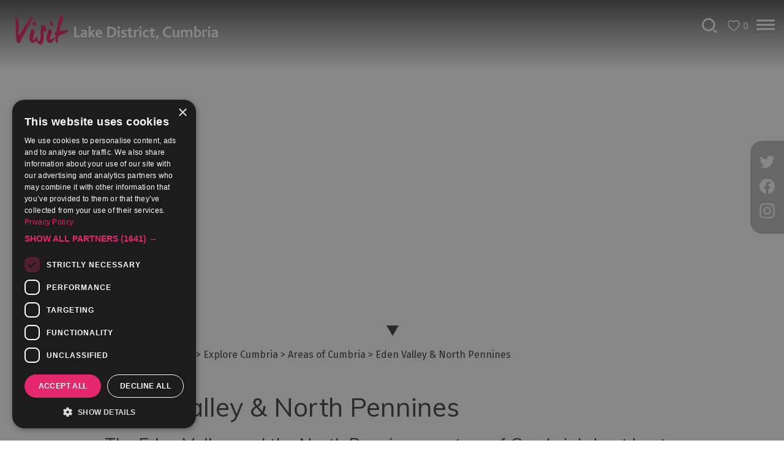

--- FILE ---
content_type: text/html; charset=utf-8
request_url: https://www.visitlakedistrict.com/explore/areas-of-cumbria/eden-valley-and-north-pennines?p=2
body_size: 67545
content:
<!DOCTYPE html PUBLIC "-//W3C//DTD XHTML 1.0 Strict//EN" "http://www.w3.org/TR/xhtml1/DTD/xhtml1-strict.dtd">
<html xmlns="http://www.w3.org/1999/xhtml" xmlns:fb="http://www.facebook.com/2008/fbml" xmlns:og="http://ogp.me/ns#" xml:lang="en-GB" lang="en-GB">
<head>
    <title>Eden Valley &amp; North Pennines - Explore Cumbria | Visit Lake District</title>
    <meta property="og:type" content="article" />
    <meta property="og:url" content="https://www.visitlakedistrict.com/explore/areas-of-cumbria/eden-valley-and-north-pennines?p=2" />
    <meta property="og:site_name" content="Visit Lake District" />
    <meta property="og:image" content="https://eu-assets.simpleview-europe.com/golakes/imageresizer/?image=%2Fdbimgs%2FopenGraph.png&amp;action=OpenGraph" />
    <meta property="fb:app_id" content="527342144930804" />
    <meta property="twitter:card" content="summary_large_image" />
    <meta property="twitter:site" content="@lakedistrictpr" />
    <meta property="twitter:creator" content="@lakedistrictpr" />
    <meta name="referrer" content="always" />
    <meta http-equiv="content-type" content="text/html; charset=UTF-8" />
    <meta name="viewport" content="width=device-width, initial-scale=1.0" />
    <meta property="og:title" content="Eden Valley &amp; North Pennines - Explore Cumbria | Visit Lake District" />
    <meta property="og:description" content="The Eden Valley is Cumbria at its most peaceful, a haven of pastoral calm and serenity that is the perfect spot to get away from it all, but without having to go too far." />
    <meta name="googlebot" content="NOODP" />
    <meta name="description" content="The Eden Valley is Cumbria at its most peaceful, a haven of pastoral calm and serenity that is the perfect spot to get away from it all, but without having to go too far." />
    <meta name="keywords" content="eden, eden valley, pennines, north pennines, penrith" />
    <link rel="Stylesheet" type="text/css" href="/styles/style_v63892572069.css" media="screen" />
    <link rel="Stylesheet" type="text/css" href="/styles/print_v63892572069.css" media="print" />
    <style>
    div.policyinformation span.error{color:red}
    .ui-datepicker{padding:.2em .2em 0;background:#CCCCCC none repeat scroll 0 0;font-size:85%;color:#000000;z-index:1000000} .ui-datepicker .ui-datepicker-header{position:relative;padding:.2em 0} .ui-datepicker .ui-datepicker-prev,.ui-datepicker .ui-datepicker-next{position:absolute;top:0;width:auto;height:1.8em;line-height:1.8em;color:#000000;cursor:pointer} .ui-datepicker .ui-datepicker-prev{left:2px} .ui-datepicker .ui-datepicker-next{right:2px} .ui-datepicker .ui-datepicker-title{margin:0 2.3em;line-height:1.8em;text-align:center;color:#DC241F;font-weight:bold} .ui-datepicker .ui-datepicker-title select{float:left;margin:1px 0} .ui-datepicker select.ui-datepicker-month-year{width:100%} .ui-datepicker select.ui-datepicker-month,.ui-datepicker select.ui-datepicker-year{width:49%} .ui-datepicker .ui-datepicker-title select.ui-datepicker-year{float:right} .ui-datepicker table{border:1px solid #000000;border-spacing:2px;border-collapse:separate;margin:0 0 .2em;background:#FFFFFF} .ui-datepicker th{padding:.3em .3em;text-align:center;font-weight:bold;border:0;background:#666666;color:#FFFFFF} .ui-datepicker td{border:0;padding:0} .ui-datepicker td a{color:#000000} .ui-datepicker td span,.ui-datepicker td a{display:block;padding:.2em;text-align:center;text-decoration:none} .ui-datepicker .ui-datepicker-buttonpane{background-image:none;margin:.7em 0 0 0;padding:0 .2em;border-left:0;border-right:0;border-bottom:0} .ui-datepicker .ui-datepicker-buttonpane button{float:right;margin:.5em .2em .4em;cursor:pointer;padding:.2em .6em .3em .6em;width:auto;overflow:visible} .ui-datepicker .ui-datepicker-buttonpane button.ui-datepicker-current{float:left} .ui-datepicker-calendar .ui-datepicker-current-day{background:#FF6666} .ui-datepicker-calendar .ui-datepicker-current-day a{color:#FFFFFF} .ui-datepicker-calendar .ui-datepicker-today{background:#666666} .ui-datepicker-calendar .ui-datepicker-today a{color:#FFFFFF} .ui-datepicker-calendar .ui-state-hover{background:#CCCCCC} .ui-datepicker-calendar .ui-state-disabled{color:#BFBFBF} .ui-datepicker.ui-datepicker-multi{width:auto} .ui-datepicker-multi .ui-datepicker-group{float:left} .ui-datepicker-multi .ui-datepicker-group table{width:95%;margin:0 auto .4em} .ui-datepicker-multi-2 .ui-datepicker-group{width:50%} .ui-datepicker-multi-3 .ui-datepicker-group{width:33.3%} .ui-datepicker-multi-4 .ui-datepicker-group{width:25%} .ui-datepicker-multi .ui-datepicker-group-last .ui-datepicker-header{border-left-width:0} .ui-datepicker-multi .ui-datepicker-group-middle .ui-datepicker-header{border-left-width:0} .ui-datepicker-multi .ui-datepicker-buttonpane{clear:left} .ui-datepicker-row-break{clear:both;width:100%} .ui-datepicker-rtl{direction:rtl} .ui-datepicker-rtl .ui-datepicker-prev{right:2px;left:auto} .ui-datepicker-rtl .ui-datepicker-next{left:2px;right:auto} .ui-datepicker-rtl .ui-datepicker-prev:hover{right:1px;left:auto} .ui-datepicker-rtl .ui-datepicker-next:hover{left:1px;right:auto} .ui-datepicker-rtl .ui-datepicker-buttonpane{clear:right} .ui-datepicker-rtl .ui-datepicker-buttonpane button{float:left} .ui-datepicker-rtl .ui-datepicker-buttonpane button.ui-datepicker-current{float:right} .ui-datepicker-rtl .ui-datepicker-group{float:right} .ui-datepicker-rtl .ui-datepicker-group-last .ui-datepicker-header{border-right-width:0;border-left-width:1px} .ui-datepicker-rtl .ui-datepicker-group-middle .ui-datepicker-header{border-right-width:0;border-left-width:1px} .ui-icon{text-indent:0} .ui-datepicker .ui-datepicker-prev span,.ui-datepicker .ui-datepicker-next span{display:block;left:0;margin-left:0;margin-top:0;position:relative;top:0}
    div.ctl_CookieWarning,div.ctl_CookieWarning *{margin:0;padding:0;border:0;font-size:100%;font:inherit;vertical-align:baseline;line-height:1.3em} div.ctl_CookieWarning{margin:0;padding:4px 0;width:100%;background:url("/engine/shared_gfx/CookieBarBackground.jpg") top right repeat-x #595959;color:White;border-bottom:2px solid #c0c0c0} div.ctl_CookieWarning div.CookieWarning{position:relative;width:860px;margin:8px auto;text-align:left} div.ctl_CookieWarning div.CookieMessage{width:750px;font-family:Verdana;font-size:9pt;text-align:center} div.ctl_CookieWarning a.CookieWarningHide{position:absolute;top:6px;right:0} div.CookieWarning div.CookieMessage a{color:#FFAD00} div.CookieWarning div.CookieMessage a:hover{color:#f1f1f1} div.ctl_CookieWarning a.CookieWarningHide img{border:none} div.CookieWarningPopup{padding:1em;color:#141414} div.CookieWarningPopupContent{margin-bottom:10px;height:505px;overflow:scroll;overflow-x:hidden;text-align:left} div.CookieWarningPopup h2.CookieWarningTitle{font-size:120%;font-weight:bold;text-align:center;padding-bottom:1em} div.CookieWarningPopupContent h2,div.CookieWarningPopupContent h3{font-weight:bold} div.CookieWarningPopupContent h2{font-size:120%} div.CookieWarningPopupContent h3{font-size:105%} div.CookieWarningPopupContent h4{font-size:100%} div.CookieWarningPopupContent h2,div.CookieWarningPopupContent h3,div.CookieWarningPopupContent h4,div.CookieWarningPopupContent ul,div.CookieWarningPopupContent p{padding-bottom:1em;font-size:9pt} div.CookieWarningPopupContent li{list-style-position:outside;list-style-type:disc;line-height:1.5em;margin-left:1.5em} div.CookieWarningPopupContent table{margin-bottom:1em} div.CookieWarningPopupContent th{font-weight:bold} div.CookieWarningPopupContent th,div.CookieWarningPopupContent td{text-align:left;padding:0.2em 0.5em;font-size:9pt} div.CookieWarningPopupContent h3 a,div.CookieWarningPopupContent h3 a:hover{color:#141414;text-decoration:none} div.CookieWarningPopupConfirm input{padding:0.2em 1em;font-size:9pt}
    .lazyLoadImageInProgressMessage{visibility:hidden;position:absolute} @media print{.lazyLoadImageInProgressMessage{visibility:visible;position:fixed;top:0;left:0;width:100%;height:100%;background:rgba(255,255,255,0.9);z-index:1000} .lazyLoadImageInProgressMessage span.notReadyYetMessage{display:block;font-size:24px;margin:50px 0;text-align:center} }
    </style>
    <script type="text/javascript"  src="/SharedJS/jQuery/1.12.4/jquery-1.12.4.min_v63775376442.js,/SharedJS/jQuery/migrate/1.4.1/jquery-migrate-1.4.1.min_v63775376444.js,/SharedJS/swfobject/2.0/swfobject_v63775376440.js,/SharedJS/NewMind/1.1.0/core-min_v63775376440.js,/SharedJS/jquery/plugins/jquery.isOnScreen_v63775376442.js,/SharedJS/jQuery/plugins/jquery.flyTo_v63775376442.js,/SharedJS/jQuery/plugins/jquery.color_v63775376442.js,/SharedJS/jquery/plugins/blockui/jquery.blockui.2.7.0.min_v63775376442.js,/SharedJS/jquery/plugins/throttle-debounce/jquery.ba-throttle-debounce.min_v63775376442.js,/SharedJS/Freewall/1.0.6/freewall-min_v63775376440.js,/SharedJS/jquery/plugins/history/json2_v63775376442.js,/SharedJS/jquery/plugins/history/jquery.history_v63775376442.js,/SharedJS/jquery/plugins/bbq/jquery.ba-bbq.min_v63775376442.js,/SharedJS/hammer/hammer.min_v63775376440.js,/SharedJS/jquery/plugins/animate-enhanced/animate-enhanced.min_v63775376442.js,/SharedJS/jQuery/plugins/validate/1.7.1/jquery.validate.min_v63775376442.js,/SharedJS/jQuery/plugins/autocomplete/jquery.autocomplete.min_v63775376442.js,/SharedJS/jQuery/plugins/calendar/jquery.date_v63775376442.js,/SharedJS/jQuery/plugins/calendar/jquery.bgiframe_v63775376442.js,/SharedJS/jquery/ui/1.12.1/jquery-ui.min_v63775376442.js,/SharedJS/jQuery/UI/1.8.8/ui/i18n/jquery.ui.datepicker-en_v63775376442.js"></script>
    <script type="text/javascript"  src="/JsHandlerMin/engine/javascript/Common_v63898125718.js,/engine/javascript/PersistentAttempt_v63898125718.js,/engine/javascript/BookmarkletsSupport_v63898125718.js,/engine/javascript/GoogleAnalyticsExtensions_v63898125718.js,/engine/javascript/Ajax_v63898125718.js,/engine/javascript/CookieWarning_v63898125718.js,/engine/javascript/LazyLoadImages_v63898125718.js,/engine/javascript/LazyLoadImagesExtensions_v63898125718.js,/engine/javascript/SiteSearch_v63898125718.js,/engine/javascript/FeaturedItems_v63898125718.js,/engine/javascript/Media_v63898125718.js,/engine/javascript/Navigation_v63898125718.js,/engine/javascript/FeaturedGallery_v63898125718.js,/engine/javascript/history_v63898125718.js,/engine/javascript/DynamicMappingMain_v63898125718.js,/engine/javascript/photosynths_v63898125718.js,/engine/javascript/BookingUI_v63898125718.js,/engine/javascript/ProviderStats_v63898125718.js,/engine/javascript/ProductList_v63898125718.js,/engine/javascript/ProductSearch_v63898125718.js,/engine/javascript/ProductSearchUrlRewriter_v63898125718.js,/engine/javascript/Touch_v63898125718.js,/engine/javascript/SwipeGallery_v63898125718.js,/engine/javascript/FoldToASCII_v63898125718.js,/engine/javascript/AvailCalendar_v63898125718.js,/engine/javascript/DatePicker_v63898125718.js,/engine/javascript/HighlightedProducts_v63898125718.js,/engine/javascript/HighlightedProductsTransitions_v63898125718.js,/engine/javascript/HighlightedProductsCalendar_v63898125718.js"></script>
    <script type="text/javascript">
        window.NewMind=window.NewMind||{};NewMind.env={platform:{type:"enterprise",version:1.4,traceIsEnabled:false,maxUploadSizeInMB:15,sharedJSHost:"/SharedJS",interface:"https://golakes.etwp.net/",dms:"https://dms-nvg.newmindets.net/",dmsName:"NVG",disableWCAGCompliance:false},install:{mapping:{enabled:true,googleMapsApiKey:"AIzaSyDn4JM5avEN2NlxQptvHVHCfelGnAbRk3I",home:{lat:54.382024,lon:-2.907066,zoom:13},maxprods:800,overrideicons:false,configurations:{}},excursion:{enabled:true}},page:{pagekey:5996,realurl:"/explore/areas-of-cumbria/eden-valley-and-north-pennines",prodtypes:"",channelId:"CU",itinlibkey:3,gatrackexitlinks:false},search:{},excursion:[],lang:{languagecode:"en-GB"},imgs:{},html:{}};window.NewMind=window.NewMind||{};NewMind.DataCapture=NewMind.DataCapture||{};NewMind.DataCapture.Data={host:"https://datacapture.newmindmedia.com/",serverTimestampUtc:"2026-01-18T10:18:26.8684401Z"};(function(i,s,o,g,r,a,m){i['GoogleAnalyticsObject']=r;i[r]=i[r]||function(){(i[r].q=i[r].q||[]).push(arguments)},i[r].l=1*new Date();a=s.createElement(o),m=s.getElementsByTagName(o)[0];a.async=1;a.src=g;m.parentNode.insertBefore(a,m)})(window,document,'script','//www.google-analytics.com/analytics.js','ga');ga('create',"UA-23171143-1",'auto');ga('require','displayfeatures');ga('set','anonymizeIp',true);ga('send','pageview');
    </script>
    <meta name="robots" content="max-image-preview:large">
<meta name="theme-color" content="#3e4142" />
<script defer src="/JsHandlerMin/webteamsharedjs/Breakpoints.js,/javascript/resizeMobileImgGallery.js"></script>

<link rel=stylesheet rel="preload" as="css" href="/styles/fonts.css" />


<script type="text/javascript">
  WebFontConfig = {
    google: { families: [ 'Fira+Sans:400,700', 'Muli:400,700' ] }
  };
  (function() {
    var wf = document.createElement('script');
    wf.src = 'https://ajax.googleapis.com/ajax/libs/webfont/1/webfont.js';
    wf.type = 'text/javascript';
    wf.async = 'true';
    var s = document.getElementsByTagName('script')[0];
    s.parentNode.insertBefore(wf, s);
  })(); </script>


<!-- ADM Smart Pixel - Cumbria Tourism - SP - DO NOT MODIFY ZD SR Ticket ID 64317 -->
<script type="text/javascript">!function(a,e,d,m,t){a.adm={};a.adm.pixid=137928;var o=e.getElementsByTagName("head")[0],c=e.createElement("script");a.adm.json="https://ps.l.admedo.com/1a4062e3-346a-4cc8-942f-5c5b113f0283.json",a.adm.pixurl="https://pool.admedo.com",c.src="https://pj.l.admedo.com/admtracker.lib.min.js",c.async=!0,o.appendChild(c)}(window,document);</script>
<noscript><img height="1" width="1" style="display:none" src="https://pool.admedo.com/pixel?id=137928&t=img" /></noscript>
<!-- End of ADM Smart Pixel -->

<!-- GTM JH ZD64481 25/05/21 -->
<script>(function(w,d,s,l,i){w[l]=w[l]||[];w[l].push({'gtm.start':
new Date().getTime(),event:'gtm.js'});var f=d.getElementsByTagName(s)[0],
j=d.createElement(s),dl=l!='dataLayer'?'&l='+l:'';j.async=true;j.src=
'https://www.googletagmanager.com/gtm.js?id='+i+dl;f.parentNode.insertBefore(j,f);
})(window,document,'script','dataLayer','GTM-KKFPHFP');</script>
<!-- End Google Tag Manager -->

<meta name="p:domain_verify" content="f400e4f0f1efdc9d6e04b81e2b827c9e"/>
    <link rel="prev" href="https://www.visitlakedistrict.com/explore/areas-of-cumbria/eden-valley-and-north-pennines" />
    <link rel="next" href="https://www.visitlakedistrict.com/explore/areas-of-cumbria/eden-valley-and-north-pennines?p=3" />
    <link rel="shortcut icon" href="/favicon.ico" />

</head>
<body class="autoScrollGallery en-gb">
    <script type="text/javascript"  src="/engine/jsLanguages.asp?langcode=en-GB"></script>
    <!-- GTM JH ZD64481 25/05/21 -->
<!-- Google Tag Manager (noscript) -->
<noscript><iframe src="https://www.googletagmanager.com/ns.html?id=GTM-KKFPHFP"
height="0" width="0" style="display:none;visibility:hidden"></iframe></noscript>
<!-- End Google Tag Manager (noscript) -->

<script type="text/javascript" src="https://snapsea.fra1.digitaloceanspaces.com/assets/12162022-gallery.js" async></script>

<div class="fullWidthSite"><div class="navigationFullScreenWrapper"><!--[if lt IE 9]><script type="text/javascript" src="/javascript/ieClass.js"></script><![endif]--><div id="SkipContentWrapper"><div id="SkipContent"><div class="sys_control c64955 ctl_Content skipContentButton"><p><a tabindex="1" href="#mainContent">Skip To Main Content</a></p></div></div></div><div id="navigationSlideDownWrapper"><div id="navigationWrapper"><div class="sys_control c69387 ctl_Navigation navigationFullScreen"><ul class="list">
<li class="accommodation ShowAllContent"><a class="navTitle" href="/accommodation">Accommodation</a><ul id="accommodation ShowAllContent-sub1-5875" class="sub sub1">
<li class="autoScrollGallery"><a class="navTitle" href="/accommodation/dont-miss-accommodation">Don't Miss</a><ul id="autoScrollGallery-sub2-5887" class="sub sub2">
<li class="ShowAllContent autoScrollGallery"><a class="navTitle" href="/accommodation/dont-miss-accommodation/sustainable-stays">Sustainable Stays</a></li>
<li class="ShowAllContent autoScrollGallery"><a class="navTitle" href="/accommodation/dont-miss-accommodation/dog-friendly">Dog Friendly Accommodation</a></li>
<li class="c69387"><a class="navTitle" href="/accommodation/dont-miss-accommodation/family-accommodation">Family Accommodation</a></li>
<li class="ShowAllContent autoScrollGallery"><a class="navTitle" href="/accommodation/dont-miss-accommodation/accommodation-with-swimming-pools">Accommodation with a Swimming Pool</a></li>
<li class="ShowAllContent autoScrollGallery"><a class="navTitle" href="/accommodation/dont-miss-accommodation/accommodation-with-gyms">Accommodation with Gyms</a></li>
<li class="c69387"><a class="navTitle" href="/accommodation/dont-miss-accommodation/accommodation-with-hot-tubs">Accommodation with Hot Tubs</a></li>
<li class="ShowAllContent autoScrollGallery"><a class="navTitle" href="/accommodation/dont-miss-accommodation/group-accommodation">Group Accommodation</a></li>
<li class="c69387"><a class="navTitle" href="/accommodation/dont-miss-accommodation/luxury-accommodation">Luxury Accommodation</a></li>
<li class="c69387"><a class="navTitle" href="/accommodation/dont-miss-accommodation/something-different">Something a Bit Different</a></li>
<li class="ShowAllContent autoScrollGallery"><a class="navTitle" href="/accommodation/dont-miss-accommodation/spa-breaks">Spa Breaks</a></li>
</ul>
</li>
<li class="ShowAllContent autoScrollGallery"><a class="navTitle" href="/accommodation/accessible-accommodation">Accessible Accommodation</a></li>
<li class="c69387"><a class="navTitle" href="/accommodation/bed-and-breakfasts">B&amp;Bs &amp; Guesthouses</a></li>
<li class="autoScrollGallery"><a class="navTitle" href="/accommodation/hotels">Hotels</a></li>
<li class="ShowAllContent autoScrollGallery"><a class="navTitle" href="/accommodation/lake-district-cottages">Lake District Cottages</a></li>
<li class="autoScrollGallery"><a class="navTitle" href="/accommodation/self-catering">Self Catering Accommodation</a></li>
<li class="c69387"><a class="navTitle" href="/accommodation/camping-glamping-caravanning">Camping, Glamping, Caravans and Lodges</a></li>
<li class="autoScrollGallery"><a class="navTitle" href="/accommodation/holiday-parks">Holiday Parks</a></li>
<li class="c69387"><a class="navTitle" href="/accommodation/hostels">Hostels</a></li>
<li class="c69387"><a class="navTitle" href="/accommodation/pubs-with-rooms">Pubs with Rooms</a><ul id="c69387-sub2-6140" class="sub sub2">
<li class="autoScrollGallery"><a class="navTitle" href="/accommodation/pubs-with-rooms/the-inn-collection-group">The Inn Collection Group in the Lake District</a></li>
</ul>
</li>
<li class="c69387"><a class="navTitle" href="/accommodation/restaurants-with-rooms">Restaurants with Rooms</a></li>
<li class="c69387"><a class="navTitle" href="/accommodation/holiday-homes-for-sale">Holiday Homes for Sale</a></li>
<li class="c69387"><a class="navTitle" href="/accommodation/cottageagencies">Cottage Agencies</a></li>
</ul>
</li>
<li class="whatsOn autoScrollGallery"><a class="navTitle" href="/whats-on" title="What’s On in the Lake District and Cumbria">What's On</a><ul id="whatsOn autoScrollGallery-sub1-5873" class="sub sub1">
<li class="ShowAllContent autoScrollGallery"><a class="navTitle" href="/whats-on/tour-de-france-2027">Tour de France 2027</a></li>
<li class="ShowAllContent autoScrollGallery"><a class="navTitle" href="/whats-on/challenge-events">Challenge Events</a><ul id="ShowAllContent autoScrollGallery-sub2-5902" class="sub sub2">
<li class="ShowAllContent autoScrollGallery"><a class="navTitle" href="/whats-on/challenge-events/13-valleys">13 Valleys</a></li>
<li class="ShowAllContent autoScrollGallery"><a class="navTitle" href="/whats-on/challenge-events/great-north-swim">Great North Swim</a></li>
<li class="c69387"><a class="navTitle" href="/whats-on/challenge-events/windermere-marathon">Windermere Marathon</a></li>
<li class="ShowAllContent autoScrollGallery"><a class="navTitle" href="/whats-on/challenge-events/cross-bay-walks">Cross-Bay Walks</a></li>
<li class="c69387"><a class="navTitle" href="/whats-on/challenge-events/traditional-sports">Traditional Sports</a></li>
<li class="c69387"><a class="navTitle" href="/whats-on/challenge-events/gurning-festival-egremont-crab-fair">Gurning Festival (Egremont Crab Fair)</a></li>
<li class="c69387"><a class="navTitle" href="/whats-on/challenge-events/world-s-biggest-liar">World’s Biggest Liar</a></li>
</ul>
</li>
<li class="c69387"><a class="navTitle" href="/whats-on/cultural-events">Cultural Events</a><ul id="c69387-sub2-5912" class="sub sub2">
<li class="ShowAllContent autoScrollGallery"><a class="navTitle" href="/whats-on/cultural-events/winter-droving">Winter Droving</a></li>
</ul>
</li>
<li class="ShowAllContent autoScrollGallery dontExpandContent"><a class="navTitle" href="/whats-on/festivals">Festivals</a><ul id="ShowAllContent autoScrollGallery dontExpandContent-sub2-5900" class="sub sub2">
<li class="ShowAllContent autoScrollGallery dontExpandContent"><a class="navTitle" href="/whats-on/festivals/cockermouth-live">Cockermouth Live!</a></li>
<li class="ShowAllContent autoScrollGallery dontExpandContent"><a class="navTitle" href="/whats-on/festivals/oktoberfest-cumbria">Oktoberfest Cumbria 2025</a></li>
<li class="ShowAllContent autoScrollGallery"><a class="navTitle" href="/whats-on/festivals/cumbria-dark-skies-festival">Cumbria Dark Skies Festival</a></li>
<li class="ShowAllContent autoScrollGallery"><a class="navTitle" href="/whats-on/festivals/lake-district-music-summer-festival">Lake District Music Summer Festival</a></li>
<li class="ShowAllContent autoScrollGallery"><a class="navTitle" href="/whats-on/festivals/marmalade-festival-at-dalemain">Marmalade Festival at Dalemain</a></li>
<li class="ShowAllContent autoScrollGallery"><a class="navTitle" href="/whats-on/festivals/dave-day">Dave Day</a></li>
</ul>
</li>
<li class="c69387"><a class="navTitle" href="/whats-on/food-events">Food Events</a></li>
<li class="c69387"><a class="navTitle" href="/whats-on/exhibitions">Galleries &amp; Exhibitions</a></li>
<li class="ShowAllContent autoScrollGallery"><a class="navTitle" href="/whats-on/markets">Markets</a></li>
<li class="c69387"><a class="navTitle" href="/whats-on/add-your-event">Add your event</a></li>
</ul>
</li>
<li class="autoScrollGallery"><a class="navTitle" href="/things-to-do" title="Things to Do the Lake District and Cumbria">Things to Do</a><ul id="autoScrollGallery-sub1-5874" class="sub sub1">
<li class="c69387"><a class="navTitle" href="/things-to-do/bookable-experiences">Bookable Experiences</a></li>
<li class="ShowAllContent autoScrollGallery"><a class="navTitle" href="/things-to-do/50-great-cumbrian-experiences">50 Great Cumbrian Experiences</a></li>
<li class="c69387"><a class="navTitle" href="/things-to-do/lake-district-attractions">Lake District Attractions</a></li>
<li class="ShowAllContent autoScrollGallery"><a class="navTitle" href="/things-to-do/adventure-activities">Adventure Activities</a><ul id="ShowAllContent autoScrollGallery-sub2-5920" class="sub sub2">
<li class="ShowAllContent autoScrollGallery"><a class="navTitle" href="/things-to-do/adventure-activities/adventure-on-the-water">Adventure on the Water</a></li>
<li class="ShowAllContent autoScrollGallery"><a class="navTitle" href="/things-to-do/adventure-activities/adventure-training">Adventure Training</a></li>
<li class="autoScrollGallery"><a class="navTitle" href="/things-to-do/adventure-activities/extreme-and-off-road">Extreme &amp; Off Road</a></li>
<li class="autoScrollGallery"><a class="navTitle" href="/things-to-do/adventure-activities/rocks-and-ropes">Rocks &amp; Ropes</a></li>
</ul>
</li>
<li class="ShowAllContent autoScrollGallery"><a class="navTitle" href="/things-to-do/arts-and-culture">Arts and Culture</a><ul id="ShowAllContent autoScrollGallery-sub2-5926" class="sub sub2">
<li class="ShowAllContent autoScrollGallery"><a class="navTitle" href="/things-to-do/arts-and-culture/lets-go-culture">Let's Go Culture</a></li>
<li class="ShowAllContent autoScrollGallery"><a class="navTitle" href="/things-to-do/arts-and-culture/famous-artists-poets-and-writers">Famous Artists, Poets &amp; Writers</a></li>
<li class="c69387"><a class="navTitle" href="/things-to-do/arts-and-culture/festivals">Festivals</a></li>
<li class="ShowAllContent autoScrollGallery"><a class="navTitle" href="/things-to-do/arts-and-culture/galleries-and-exhibitions">Galleries &amp; Exhibitions</a></li>
<li class="ShowAllContent autoScrollGallery"><a class="navTitle" href="/things-to-do/arts-and-culture/independent-cinema">Independent Cinema</a></li>
<li class="ShowAllContent autoScrollGallery"><a class="navTitle" href="/things-to-do/arts-and-culture/museums">Museums</a></li>
<li class="ShowAllContent autoScrollGallery"><a class="navTitle" href="/things-to-do/arts-and-culture/theatre-and-live-performance">Theatre &amp; Live Performance</a></li>
</ul>
</li>
<li class="autoScrollGallery"><a class="navTitle" href="/things-to-do/experiences">Experiences</a><ul id="autoScrollGallery-sub2-5921" class="sub sub2">
<li class="c69387"><a class="navTitle" href="/things-to-do/experiences/aerial-experiences">Aerial Experiences</a></li>
<li class="c69387"><a class="navTitle" href="/things-to-do/experiences/animal-experiences">Animal Experiences</a></li>
<li class="c69387"><a class="navTitle" href="/things-to-do/experiences/bushcraft-experiences">Bushcraft Experiences</a></li>
<li class="autoScrollGallery"><a class="navTitle" href="/things-to-do/experiences/craft-demonstrations-and-workshops">Craft Demonstrations &amp; Workshops</a></li>
<li class="c69387"><a class="navTitle" href="/things-to-do/experiences/food-and-drink">Food &amp; Drink Experiences</a></li>
<li class="c69387"><a class="navTitle" href="/things-to-do/experiences/gift-experiences">Gift Experiences</a></li>
</ul>
</li>
<li class="c69387"><a class="navTitle" href="/things-to-do/guided-tours">Guided Tours</a><ul id="c69387-sub2-5931" class="sub sub2">
<li class="c69387"><a class="navTitle" href="/things-to-do/guided-tours/coach-minibus-tours">Coach &amp; Minibus Tours</a></li>
<li class="c69387"><a class="navTitle" href="/things-to-do/guided-tours/guided-cycling">Guided Cycling</a></li>
<li class="c69387"><a class="navTitle" href="/things-to-do/guided-tours/guided-walks">Guided Walks</a></li>
<li class="c69387"><a class="navTitle" href="/things-to-do/guided-tours/nature-and-wildlife-tours">Nature &amp; Wildlife Tours</a></li>
</ul>
</li>
<li class="c69387"><a class="navTitle" href="/things-to-do/health-and-wellbeing">Health &amp; Wellbeing</a><ul id="c69387-sub2-5936" class="sub sub2">
<li class="ShowAllContent autoScrollGallery"><a class="navTitle" href="/things-to-do/health-and-wellbeing/forest-bathing" title="forest-bathing">Forest Bathing</a></li>
<li class="ShowAllContent autoScrollGallery"><a class="navTitle" href="/things-to-do/health-and-wellbeing/gym-swim-and-spa" title="Places to go to keep fit and stay healthy in the Lake District, Cumbria">Gym &amp; Swim</a></li>
<li class="ShowAllContent"><a class="navTitle" href="/things-to-do/health-and-wellbeing/massage">Massage</a></li>
<li class="c69387"><a class="navTitle" href="/things-to-do/health-and-wellbeing/wild-swimming">Wild Swimming</a></li>
<li class="c69387"><a class="navTitle" href="/things-to-do/health-and-wellbeing/yoga">Yoga</a></li>
</ul>
</li>
<li class="ShowAllContent autoScrollGallery"><a class="navTitle" href="/things-to-do/history-and-heritage">History and Heritage</a><ul id="ShowAllContent autoScrollGallery-sub2-5925" class="sub sub2">
<li class="ShowAllContent autoScrollGallery"><a class="navTitle" href="/things-to-do/history-and-heritage/cumbrian-castles">Cumbrian Castles</a></li>
<li class="ShowAllContent autoScrollGallery"><a class="navTitle" href="/things-to-do/history-and-heritage/cumbrian-churches" title="Explore the historic churches of the Lake District and Cumbria">Cumbrian Churches</a></li>
<li class="autoScrollGallery"><a class="navTitle" href="/things-to-do/history-and-heritage/houses-parks-and-gardens" title="Explore the historic houses, parks and gardens of the Lake District, Cumbria">Historic Houses, Parks &amp; Gardens</a></li>
<li class="c69387"><a class="navTitle" href="/things-to-do/history-and-heritage/king-arthur-in-cumbria">King Arthur in Cumbria</a></li>
</ul>
</li>
<li class="ShowAllContent autoScrollGallery"><a class="navTitle" href="/things-to-do/outdoor-activities">Outdoor Activities</a><ul id="ShowAllContent autoScrollGallery-sub2-5919" class="sub sub2">
<li class="c69387"><a class="navTitle" href="/things-to-do/outdoor-activities/in-the-air">In the Air</a></li>
<li class="c69387"><a class="navTitle" href="/things-to-do/outdoor-activities/on-the-land">On the Land</a></li>
<li class="ShowAllContent autoScrollGallery"><a class="navTitle" href="/things-to-do/outdoor-activities/on-the-water">On the Water</a></li>
<li class="ShowAllContent autoScrollGallery"><a class="navTitle" href="/things-to-do/outdoor-activities/cycling">Cycling</a></li>
<li class="ShowAllContent autoScrollGallery"><a class="navTitle" href="/things-to-do/outdoor-activities/walking">Walking</a></li>
<li class="ShowAllContent autoScrollGallery"><a class="navTitle" href="/things-to-do/outdoor-activities/golf">Golf</a></li>
<li class="autoScrollGallery"><a class="navTitle" href="/things-to-do/outdoor-activities/horse-riding-and-pony-trekking">Horse Riding &amp; Pony Trekking</a></li>
<li class="ShowAllContent autoScrollGallery"><a class="navTitle" href="/things-to-do/outdoor-activities/lake-cruises-and-boat-trips-lake-district">Lake Cruises &amp; Boat Trips</a></li>
<li class="autoScrollGallery"><a class="navTitle" href="/things-to-do/outdoor-activities/sporting-activities">Sporting Activities</a></li>
<li class="autoScrollGallery"><a class="navTitle" href="/things-to-do/outdoor-activities/hen-and-stag-activities">Hen &amp; Stag Activities</a></li>
<li class="c69387"><a class="navTitle" href="/things-to-do/outdoor-activities/team-building-activities">Team Building activities</a></li>
<li class=" ShowAllContent"><a class="navTitle" href="/things-to-do/outdoor-activities/wainwright-podcasts" title="Download free podcasts of 8 different Wainwright walks">Free Wainwright Podcasts</a></li>
</ul>
</li>
<li class="shop autoScrollGallery"><a class="navTitle" href="/things-to-do/shopping" title="Shopping">Shopping</a><ul id="shop autoScrollGallery-sub2-6483" class="sub sub2">
<li class="ShowAllContent autoScrollGallery"><a class="navTitle" href="/things-to-do/shopping/virtual-christmas-market">Virtual Christmas Market</a></li>
<li class="autoScrollGallery"><a class="navTitle" href="/things-to-do/shopping/cumbrian-high-street-shopping" title="Cumbrian High Street Shopping">Cumbrian High Street Shopping</a></li>
<li class="c69387"><a class="navTitle" href="/things-to-do/shopping/local-produce">Local Produce</a></li>
<li class="c69387"><a class="navTitle" href="/things-to-do/shopping/markets-in-the-lake-district-cumbria">Markets in the Lake District, Cumbria</a></li>
<li class="autoScrollGallery removeHighlights ShowAllContent"><a class="navTitle" href="/things-to-do/shopping/online-shopping">Shop Online</a></li>
</ul>
</li>
<li class="c69387"><a class="navTitle" href="/things-to-do/accessible-activities" title="Accessible Activities">Accessible Activities</a></li>
<li class="autoScrollGallery"><a class="navTitle" href="/things-to-do/family-days-out">Family Days Out</a></li>
<li class="c69387"><a class="navTitle" href="/things-to-do/wildlife-and-nature">Wildlife &amp; Nature</a></li>
<li class="ShowAllContent autoScrollGallery"><a class="navTitle" href="/things-to-do/safety-adventure-smart">Safety/Adventure Smart</a></li>
</ul>
</li>
<li class="c69387"><a class="navTitle" href="/food-and-drink" title="Food and Drink">Food and Drink</a><ul id="c69387-sub1-5872" class="sub sub1">
<li class="ShowAllContent autoScrollGallery"><a class="navTitle" href="/food-and-drink/dog-friendly-places-to-eat">Dog Friendly Places to Eat</a></li>
<li class="c69387"><a class="navTitle" href="/food-and-drink/family-friendly-places-to-eat">Family-friendly places to eat</a></li>
<li class="c69387"><a class="navTitle" href="/food-and-drink/afternoon-tea" title="Afternoon Tea">Afternoon Tea</a></li>
<li class="ShowAllContent autoScrollGallery"><a class="navTitle" href="/food-and-drink/breweries-and-distilleries">Breweries &amp; Distilleries</a></li>
<li class="c69387"><a class="navTitle" href="/food-and-drink/cafes">Cafés</a></li>
<li class="c69387"><a class="navTitle" href="/food-and-drink/fine-dining">Fine dining</a></li>
<li class="c69387"><a class="navTitle" href="/food-and-drink/foraging-and-bushcraft">Foraging &amp; Bushcraft</a></li>
<li class="ShowAllContent autoScrollGallery"><a class="navTitle" href="/food-and-drink/local-produce">Local Produce</a></li>
<li class="c69387"><a class="navTitle" href="/food-and-drink/pub-food-and-gastro-pubs">Pub Food &amp; Gastro Pubs</a></li>
<li class="c69387"><a class="navTitle" href="/food-and-drink/restaurants">Restaurants</a></li>
<li class="c69387"><a class="navTitle" href="/food-and-drink/vegetarian-and-vegan">Vegetarian &amp; Vegan</a></li>
<li class="ShowAllContent autoScrollGallery"><a class="navTitle" href="/food-and-drink/cumberland-food">Food &amp; Drink in Cumberland</a></li>
</ul>
</li>
<li class="autoScrollGallery ShowAllContent selected"><a class="navTitle" href="/explore" title="Explore the Lake District and Cumbria">Explore Cumbria</a><ul id="autoScrollGallery ShowAllContent-sub1-5830" class="sub sub1">
<li class="ShowAllContent autoScrollGallery selected"><a class="navTitle" href="/explore/areas-of-cumbria">Areas of Cumbria</a><ul id="ShowAllContent autoScrollGallery-sub2-5978" class="sub sub2">
<li class="autoScrollGallery"><a class="navTitle" href="/explore/areas-of-cumbria/the-lake-district" title="The Lake District">The Lake District</a></li>
<li class="autoScrollGallery"><a class="navTitle" href="/explore/areas-of-cumbria/carlisle-and-hadrians-wall" title="Explore Carlisle &amp; Hadrian's Wall">Carlisle &amp; Hadrian’s Wall</a></li>
<li class="autoScrollGallery selected current"><a class="navTitle current" href="/explore/areas-of-cumbria/eden-valley-and-north-pennines" title="Eden Valley &amp; North Pennines">Eden Valley &amp; North Pennines</a></li>
<li class="autoScrollGallery"><a class="navTitle" href="/explore/areas-of-cumbria/morecambe-bay" title="Morecambe Bay">Morecambe Bay</a></li>
<li class="autoScrollGallery"><a class="navTitle" href="/explore/areas-of-cumbria/western-lakes" title="Western Lake District &amp; Coast">Western Lake District &amp; Coast</a></li>
<li class="autoScrollGallery"><a class="navTitle" href="/explore/areas-of-cumbria/where-the-lakes-meets-the-dales">Where The Lakes Meets The Dales</a></li>
</ul>
</li>
<li class="ShowAllContent autoScrollGallery"><a class="navTitle" href="/explore/towns-and-villages">Towns &amp; Villages</a></li>
<li class="ShowAllContent autoScrollGallery"><a class="navTitle" href="/explore/lakes-of-the-lake-district">Lakes of the Lake District</a></li>
<li class="ShowAllContent autoScrollGallery"><a class="navTitle" href="/explore/cumbria-coastal-route">Cumbria Coastal Route</a></li>
<li class="ShowAllContent autoScrollGallery"><a class="navTitle" href="/explore/world-heritage-cumbria">World Heritage Cumbria</a></li>
<li class="autoScrollGallery"><a class="navTitle" href="/explore/mountains-and-fells">Mountains &amp; Fells</a></li>
<li class="ShowAllContent autoScrollGallery"><a class="navTitle" href="/explore/harbours-and-marinas">Harbours &amp; Marinas</a></li>
</ul>
</li>
<li class="autoScrollGallery ShowAllContent"><a class="navTitle" href="/ideas-and-inspiration">Ideas and Inspiration</a><ul id="autoScrollGallery ShowAllContent-sub1-6030" class="sub sub1">
<li class="c69387"><a class="navTitle" href="/ideas-and-inspiration/christmas-and-new-year-in-the-lake-district-cumbria">Christmas &amp; New Year</a></li>
<li class="ShowAllContent autoScrollGallery"><a class="navTitle" href="/ideas-and-inspiration/itineraries">Itineraries - Great days out</a></li>
<li class="ShowAllContent autoScrollGallery"><a class="navTitle" href="/ideas-and-inspiration/film-and-tv">Starring Great Britain: The Lake District, Cumbria</a><ul id="ShowAllContent autoScrollGallery-sub2-6806" class="sub sub2">
<li class="ShowAllContent autoScrollGallery"><a class="navTitle" href="/ideas-and-inspiration/film-and-tv/timeline">Film &amp; TV Timeline</a></li>
<li class="c69387"><a class="navTitle" href="/ideas-and-inspiration/film-and-tv/gallery-of-locations">Gallery of Locations</a></li>
</ul>
</li>
<li class="ShowAllContent autoScrollGallery"><a class="navTitle" href="/ideas-and-inspiration/bucket-list">Lake District, Cumbria Bucket List</a></li>
<li class="ShowAllContent autoScrollGallery"><a class="navTitle" href="/ideas-and-inspiration/selfie-guide" title="selfie-guide">Selfie Guide</a></li>
<li class="c69387"><a class="navTitle" href="/ideas-and-inspiration/dark-skies-cumbria">Dark Skies Cumbria</a></li>
<li class="ShowAllContent autoScrollGallery"><a class="navTitle" href="/ideas-and-inspiration/cumbria-tourism-awards">Cumbria Tourism Awards 2025</a></li>
<li class="autoScrollGallery"><a class="navTitle" href="/ideas-and-inspiration/the-national-trust-in-the-lake-district">The National Trust in the Lake District</a></li>
<li class="ShowAllContent autoScrollGallery"><a class="navTitle" href="/ideas-and-inspiration/sunny-day-ideas">Sunny day ideas</a></li>
<li class="autoScrollGallery"><a class="navTitle" href="/ideas-and-inspiration/rainy-day-ideas">Rainy day ideas</a></li>
<li class="c69387"><a class="navTitle" href="/ideas-and-inspiration/romantic-breaks">Romantic Breaks</a></li>
<li class="c69387"><a class="navTitle" href="/ideas-and-inspiration/family-holidays">Family Holidays</a></li>
<li class="c69387"><a class="navTitle" href="/ideas-and-inspiration/dog-friendly-holidays">Dog Friendly Holidays</a></li>
<li class="c69387"><a class="navTitle" href="/ideas-and-inspiration/bespoke-holidays">Bespoke Holidays</a></li>
<li class="ShowAllContent autoScrollGallery"><a class="navTitle" href="/ideas-and-inspiration/caring-for-the-environment">Caring for the environment</a><ul id="ShowAllContent autoScrollGallery-sub2-6040" class="sub sub2">
<li class="ShowAllContent"><a class="navTitle" href="/ideas-and-inspiration/caring-for-the-environment/lake-district-foundation">Lake District Foundation</a></li>
<li class="c69387"><a class="navTitle" href="/ideas-and-inspiration/caring-for-the-environment/safety-adventure-smart">Safety/Adventure Smart</a></li>
</ul>
</li>
</ul>
</li>
<li class="ShowAllContent autoScrollGallery"><a class="navTitle" href="/plan-your-visit">Plan Your Visit</a><ul id="ShowAllContent autoScrollGallery-sub1-6877" class="sub sub1">
<li class="ShowAllContent autoScrollGallery"><a class="navTitle" href="/plan-your-visit/travel">Travel</a><ul id="ShowAllContent autoScrollGallery-sub2-5972" class="sub sub2">
<li class="ShowAllContent autoScrollGallery"><a class="navTitle" href="/plan-your-visit/travel/carfree">Let's Go Car Free</a></li>
<li class="ShowAllContent autoScrollGallery"><a class="navTitle" href="/plan-your-visit/travel/getting-to-cumbria">Getting To Cumbria</a></li>
<li class="ShowAllContent autoScrollGallery"><a class="navTitle" href="/plan-your-visit/travel/getting-around-cumbria">Getting Around Cumbria</a></li>
<li class="ShowAllContent"><a class="navTitle" href="/plan-your-visit/travel/car-parking-and-car-charging">Car Parking and Car Charging</a></li>
<li class="ShowAllContent autoScrollGallery"><a class="navTitle" href="/plan-your-visit/travel/sustainable-stays">Sustainable Stays</a></li>
<li class="ShowAllContent autoScrollGallery"><a class="navTitle" href="/plan-your-visit/travel/group-travel">Group Travel</a></li>
</ul>
</li>
<li class="ShowAllContent autoScrollGallery"><a class="navTitle" href="/plan-your-visit/touring-lake-district-cumbria">Touring the Lake District, Cumbria</a></li>
<li class="ShowAllContent autoScrollGallery"><a class="navTitle" href="/plan-your-visit/access-for-all">Access for all - Adventure for Everyone</a><ul id="ShowAllContent autoScrollGallery-sub2-6204" class="sub sub2">
<li class="c69387"><a class="navTitle" href="/plan-your-visit/access-for-all/accessibility-on-film">Accessibility on film</a></li>
<li class="ShowAllContent autoScrollGallery dontExpandContent"><a class="navTitle" href="/plan-your-visit/access-for-all/inspiration">Adventure for all - Ideas and Inspiration</a></li>
</ul>
</li>
<li class="c69387"><a class="navTitle" href="/plan-your-visit/tourist-information-centres">Tourist Information Centres</a></li>
<li class="autoScrollGallery"><a class="navTitle" href="/plan-your-visit/travel-planner">Smart Travel Planner</a></li>
</ul>
</li>
<li class="ShowAllContent"><a class="navTitle" href="/weddings">Weddings</a><ul id="ShowAllContent-sub1-6226" class="sub sub1">
<li class="c69387"><a class="navTitle" href="/weddings/wedding-venues">Wedding Venues</a><ul id="c69387-sub2-6555" class="sub sub2">
<li class="c69387"><a class="navTitle" href="/weddings/wedding-venues/exclusive-use">Exclusive Use Venues</a></li>
<li class="c69387"><a class="navTitle" href="/weddings/wedding-venues/venues-with-accommodation">Venues with Accommodation</a></li>
</ul>
</li>
<li class="c69387"><a class="navTitle" href="/weddings/suppliers">Wedding Suppliers</a></li>
<li class="c69387"><a class="navTitle" href="/weddings/fairs-and-events">Wedding Fairs &amp; Events</a></li>
<li class="c69387"><a class="navTitle" href="/weddings/stag-and-hen-parties">Stag &amp; Hen Parties</a></li>
<li class="c69387"><a class="navTitle" href="/weddings/honeymoon-and-minimoon">Honeymoon &amp; Minimoon</a></li>
<li class="c69387"><a class="navTitle" href="/weddings/transport">Transport</a></li>
<li class="c69387"><a class="navTitle" href="/weddings/spa-treatments">Spa Treatments</a></li>
</ul>
</li>
<li class="ShowAllContent autoScrollGallery"><a class="navTitle" href="/conferences">Conferences &amp; Event Spaces</a><ul id="ShowAllContent autoScrollGallery-sub1-6225" class="sub sub1">
<li class="ShowAllContent autoScrollGallery"><a class="navTitle" href="/conferences/conference-venues-with-rooms">Conference Venues with Rooms</a></li>
<li class="ShowAllContent autoScrollGallery"><a class="navTitle" href="/conferences/attraction-venues-meeting-spaces">Attraction Venues &amp; Meeting Spaces</a></li>
<li class="ShowAllContent autoScrollGallery"><a class="navTitle" href="/conferences/functions-banquets-and-corporate-event-venues">Functions, Banquets and Corporate Event Venues</a></li>
<li class="c69387"><a class="navTitle" href="/conferences/team-building">Team Building</a></li>
<li class="ShowAllContent autoScrollGallery"><a class="navTitle" href="/conferences/event-organisers-catering-and-suppliers">Event Organisers, Catering &amp; Suppliers</a></li>
</ul>
</li>
<li class="offers ShowAllContent"><a class="navTitle" href="/offers" title="Offers, Prizes &amp; Guides">Prizes &amp; Guides</a><ul id="offers ShowAllContent-sub1-5869" class="sub sub1">
<li class="ShowAllContent autoScrollGallery"><a class="navTitle" href="/offers/sign-up-to-newsletter">Subscribe to our Newsletter</a></li>
<li class="ShowAllContent autoScrollGallery"><a class="navTitle" href="/offers/free-guides">Free Holiday Guide Downloads</a></li>
<li class="ShowAllContent autoScrollGallery"><a class="navTitle" href="/offers/download-free-desktop-wallpaper">Download Free Desktop Wallpaper</a></li>
<li class="c69387"><a class="navTitle" href="/offers/download-free-wainwright-podcasts">Download Free Wainwright Podcasts</a></li>
<li class="c69387"><a class="navTitle" href="/offers/prize-draws">Prize Draws</a><ul id="c69387-sub2-6060" class="sub sub2">
<li class="ShowAllContent autoScrollGallery"><a class="navTitle" href="/offers/prize-draws/win-an-overnight-stay-for-2-at-the-orange-tree-hotel">Win an overnight stay for 2 people</a></li>
<li class="ShowAllContent autoScrollGallery"><a class="navTitle" href="/offers/prize-draws/win-a-three-night-stay-for-up-to-6-people-at-the-patterdale-estate">Win a three-night stay at The Patterdale Estate</a></li>
<li class="ShowAllContent autoScrollGallery dontExpandContent"><a class="navTitle" href="/offers/prize-draws/win-a-luxury-lake-district-escape-with-cradel-haus">Win a luxury Lake District escape with Cradel Haus</a></li>
</ul>
</li>
</ul>
</li>
<li class="ShowAllContent autoScrollGallery dontExpandContent"><a class="navTitle" href="/blog">Let's Go Lake District Blog</a></li>
<li class="autoScrollGallery"><a class="navTitle" href="/special-offers">Special Offers</a></li>
</ul></div><div class="sys_control c69388 ctl_FeaturedPages dontMissNav dontMissFullWidthNav dontMissNavExplore"><h2>Don&#39;t Miss</h2><ul class="featured"><li class="odd"><p class="image"><a href="/seasons/winter"><img src="https://eu-assets.simpleview-europe.com/golakes/imageresizer/?image=%2Fimages%2Flazyloadplaceholder.jpg&action=DontMissNav&allowdefault=1" style="display: none;" data-lazy-src="https://eu-assets.simpleview-europe.com/golakes/imageresizer/?image=%2Fdbimgs%2Ffeature-winter.jpg&action=DontMissNav" alt="Winter | Description" ><noscript><img src="https://eu-assets.simpleview-europe.com/golakes/imageresizer/?image=%2Fdbimgs%2Ffeature-winter.jpg&action=DontMissNav" alt="Winter | Description" /></noscript></a></p><h3><a href="/seasons/winter">Winter in the Lake District, Cumbria</a></h3></li>
<li class="even"><p class="image"><a href="/offers/sign-up-to-newsletter"><img src="https://eu-assets.simpleview-europe.com/golakes/imageresizer/?image=%2Fimages%2Flazyloadplaceholder.jpg&action=DontMissNav&allowdefault=1" style="display: none;" data-lazy-src="https://eu-assets.simpleview-europe.com/golakes/imageresizer/?image=%2Fdbimgs%2Fsubscribe-to-newsletters.jpg&action=DontMissNav" alt="Sign up to receive our newsletter containing news and special offers from the Lake District, Cumbria." ><noscript><img src="https://eu-assets.simpleview-europe.com/golakes/imageresizer/?image=%2Fdbimgs%2Fsubscribe-to-newsletters.jpg&action=DontMissNav" alt="Sign up to receive our newsletter containing news and special offers from the Lake District, Cumbria." /></noscript></a></p><h3><a href="/offers/sign-up-to-newsletter">Subscribe to our Newsletter</a></h3></li>
</ul><script type="text/javascript">if (NewMind.ETWP.LazyLoadImages) { setTimeout(NewMind.ETWP.LazyLoadImages.EarlyInit); $(function() {  setTimeout(function() {   $(".c69388 a").click(function() {    setTimeout(NewMind.ETWP.LazyLoadImages.EarlyInit);   });  }); });}</script></div></div></div><div id="SocialMediaLinksOutsideWrapper"><div id="SocialMediaLinksWrapper"></div></div><div id="topWrapper"><div id="top"></div></div><div id="headerWrapper"><div id="header"><div class="sys_control c64968 ctl_Content mediaLogo"><ul>
    <li class="mediaLogoSite">
        <a href="/">
            <img alt="Site Logo" src="/images/logos/logo_NEW.png">
        </a>
    </li>
    <li class="mediaLogoPrint">
        <img alt="Print Logo" src="/images/logos/logo_print_NEW.gif">
    </li>
</ul></div><div class="sys_control c64969 ctl_Content siteSearchIcon"><span>
<img src="/images/svg/icon_magnifyglass_white.svg" alt="Site Search Icon">
</span></div><div class="sys_control c68373 ctl_Content ItineraryToggleButton"><span class="ItineraryToggle"></span></div><div class="sys_control c62584 ctl_ItineraryBasket itinerary itineraryBasket itineraryBasketHeader itineraryBasketDetailed"><h2 id="ir_itinerary_yourplanner" class="ir" title="My Planner"><span></span>My Planner</h2><div class="EmptyMsg"><p>To build your own Itinerary, click <img class="ex_AddButton" alt="Add to Excursion" src="/images/itinerary/button_addtoitinerary.png"> to add an item to your Itinerary basket.</p><p>Already saved an Itinerary?</p></div><p class="link"><a href="/information/consumer-home" rel="nofollow" class="Itin_List"><img alt="List All My Saved Itineraries" src="/images/itinerary/basket/basket_view_saved.png" /></a></p></div><div class="sys_control c68447 ctl_Content languageSelector"><div class="separator_uk">
	<div class="currentLang"><span>Language</span></div>
	<ul class="langSelection">
		<li>
			<span>
				<a title="German" href="https://de-golakes.nmdemo.net">DE</a>
			</span>
		</li>
	</ul>
</div>
<div class="separator_de">
	<div class="currentLang"></div>
	<ul class="langSelection">
		<li>
			<span>
				<a title="English" href="https://golakes.nmdemo.net">EN</a>
			</span>
		</li>
	</ul>
</div></div><div class="sys_control c66636 ctl_Content hamburgerIcon"><div id="nav-icon">
  <span></span>
  <span></span>
  <span></span>
<span class="menuText">Menu</span>
</div></div><div class="sys_control c68299 ctl_Content closeButtonWrapper"><div id="close-icon">
  <span></span>
  <span></span>
  <span></span>
</div></div><div class="sys_control c72122 ctl_Content closeButtonWrapperItinerary"><div id="close-icon">
  <span></span>
  <span></span>
  <span></span>
</div></div><div class="sys_control c64970 ctl_SiteSearchForm siteSearch"><form class="SearchSite" action="/information/site-search-results" method="get" role="search"><div class="form"><div class="row"><span class="label"><label for="search_64970">Site Search</label></span><span class="field"><input type="search" id="search_64970" name="search" value="" placeholder="Search Site"></span><span class="submit"><input type="image" name="submit" src="/images/searchButtons/btn_sitesearch@x2.png" alt="Search"></span></div></div></form></div><div class="sys_control c69054 ctl_Content socialIcons"><ul class="stickySocialIcons">
<li class="socialIconTwitter"><a title="Visit Lake District Twitter" href="https://twitter.com/lakescumbria" target="_blank" rel="noreferrer"><svg version="1.1" id="Layer_1" xmlns="http://www.w3.org/2000/svg" xmlns:xlink="http://www.w3.org/1999/xlink" x="0px" y="0px" viewbox="0 0 225.3 183.1" style="enable-background:new 0 0 225.3 183.1;" xml:space="preserve" fill="#ffffff">
            <path class="st0" d="M70.9,183.1c85,0,131.5-70.4,131.5-131.5c0-2,0-4-0.1-6c9-6.5,16.9-14.7,23.1-23.9c-8.3,3.7-17.2,6.2-26.5,7.3
            c9.5-5.7,16.9-14.8,20.3-25.6c-8.9,5.3-18.8,9.1-29.3,11.2C181.3,5.6,169.3,0,156,0c-25.5,0-46.2,20.7-46.2,46.2
            c0,3.6,0.4,7.2,1.2,10.5C72.5,54.8,38.5,36.4,15.7,8.5c-4,6.8-6.3,14.8-6.3,23.2c0,16,8.2,30.2,20.6,38.5
            c-7.6-0.2-14.7-2.3-20.9-5.8c0,0.2,0,0.4,0,0.6C9,87.4,25,106,46.1,110.3c-3.9,1.1-8,1.6-12.2,1.6c-3,0-5.9-0.3-8.7-0.8
            c5.9,18.4,22.9,31.7,43.2,32.1C52.6,155.6,32.7,163,11,163c-3.7,0-7.4-0.2-11-0.6C20.5,175.4,44.7,183.1,70.9,183.1"></path>
            </svg></a></li>

<li class="socialIconFacebook"><a title="Visit Lake District Facebook" href="https://en-gb.facebook.com/lakedistrictcumbria" target="_blank" rel="noreferrer"><svg version="1.1" id="Ebene_1" xmlns="http://www.w3.org/2000/svg" xmlns:xlink="http://www.w3.org/1999/xlink" x="0px" y="0px" viewbox="0 0 279 277" style="enable-background:new 0 0 279 277;" xml:space="preserve" fill="#ffffff">
            <g>
            <path d="M279,139.5C279,62.5,216.5,0,139.5,0S0,62.5,0,139.5c0,69.6,51,127.3,117.7,137.8v-97.5H82.3v-40.3h35.4v-30.7
            c0-35,20.8-54.3,52.7-54.3c15.3,0,31.2,2.7,31.2,2.7v34.3H184c-17.3,0-22.7,10.8-22.7,21.8v26.2H200l-6.2,40.3h-32.5v97.5
            C228,266.8,279,209.1,279,139.5z"></path>
            </g>
            </svg>
            </a></li>

<li class="socialIconInstagram"><a title="Visit Lake District Instagram" href="https://www.instagram.com/lakedistrictcumbria/" target="_blank" rel="noreferrer"><svg version="1.1" id="Logo" xmlns="http://www.w3.org/2000/svg" xmlns:xlink="http://www.w3.org/1999/xlink" x="0px" y="0px" viewbox="0 0 512 512" style="enable-background:new 0 0 512 512;" xml:space="preserve" fill="#ffffff">
            <g>
           <path d="M256,49.5c67.3,0,75.2,0.3,101.8,1.5c24.6,1.1,37.9,5.2,46.8,8.7c11.8,4.6,20.2,10,29,18.8c8.8,8.8,14.3,17.2,18.8,29
            c3.4,8.9,7.6,22.2,8.7,46.8c1.2,26.6,1.5,34.5,1.5,101.8s-0.3,75.2-1.5,101.8c-1.1,24.6-5.2,37.9-8.7,46.8
            c-4.6,11.8-10,20.2-18.8,29c-8.8,8.8-17.2,14.3-29,18.8c-8.9,3.4-22.2,7.6-46.8,8.7c-26.6,1.2-34.5,1.5-101.8,1.5
            s-75.2-0.3-101.8-1.5c-24.6-1.1-37.9-5.2-46.8-8.7c-11.8-4.6-20.2-10-29-18.8c-8.8-8.8-14.3-17.2-18.8-29
            c-3.4-8.9-7.6-22.2-8.7-46.8c-1.2-26.6-1.5-34.5-1.5-101.8s0.3-75.2,1.5-101.8c1.1-24.6,5.2-37.9,8.7-46.8
            c4.6-11.8,10-20.2,18.8-29c8.8-8.8,17.2-14.3,29-18.8c8.9-3.4,22.2-7.6,46.8-8.7C180.8,49.7,188.7,49.5,256,49.5 M256,4.1
            c-68.4,0-77,0.3-103.9,1.5C125.3,6.8,107,11.1,91,17.3c-16.6,6.4-30.6,15.1-44.6,29.1c-14,14-22.6,28.1-29.1,44.6
            c-6.2,16-10.5,34.3-11.7,61.2C4.4,179,4.1,187.6,4.1,256c0,68.4,0.3,77,1.5,103.9c1.2,26.8,5.5,45.1,11.7,61.2
            c6.4,16.6,15.1,30.6,29.1,44.6c14,14,28.1,22.6,44.6,29.1c16,6.2,34.3,10.5,61.2,11.7c26.9,1.2,35.4,1.5,103.9,1.5
            s77-0.3,103.9-1.5c26.8-1.2,45.1-5.5,61.2-11.7c16.6-6.4,30.6-15.1,44.6-29.1c14-14,22.6-28.1,29.1-44.6
            c6.2-16,10.5-34.3,11.7-61.2c1.2-26.9,1.5-35.4,1.5-103.9s-0.3-77-1.5-103.9c-1.2-26.8-5.5-45.1-11.7-61.2
            c-6.4-16.6-15.1-30.6-29.1-44.6c-14-14-28.1-22.6-44.6-29.1c-16-6.2-34.3-10.5-61.2-11.7C333,4.4,324.4,4.1,256,4.1L256,4.1z"></path>
	       <path d="M256,126.6c-71.4,0-129.4,57.9-129.4,129.4S184.6,385.4,256,385.4S385.4,327.4,385.4,256S327.4,126.6,256,126.6z M256,340
          c-46.4,0-84-37.6-84-84s37.6-84,84-84c46.4,0,84,37.6,84,84S302.4,340,256,340z"></path>
	       <circle cx="390.5" cy="121.5" r="30.2"></circle>
            </g>
            </svg></a></li>
</ul></div><div id="siteSearchOverlay"><div class="siteSearchOverlayClose"></div></div></div></div><div class="wrapperFullWidth wrapperFullWidthMedia"><div class="fullWidthInnerWrapper"><div class="sys_control c62337 ctl_FeaturedItems featuredItemsScroll featuredItemsScrollSingle featuredItemsScrollFadeTitle featItemJSScroll featItemJSScroll1 copyrightActive brandedTitle featuredItemsScrollUpper"><div class="wrapper"><ol>
<li class="WordSelection-2 VimeoVideo Pink HideSoundButton size3x2 cell0 TextContentBlock"><div class="item-content">
<div class="vimeoVideoWrapper">
<video autoplay="" height="auto" loop="" muted="" playsinline="" width="100%"><source src="https://player.vimeo.com/external/547133961.hd.mp4?s=e40e7054443011863e6e543c16522454a5ba2143&amp;profile_id=175" /></video>
</div>

<p></p>

</div></li>
</ol></div></div><div class="sys_control c62305 ctl_Content MobileVideoButton"><a class="videoPlayButton"></a></div></div></div><div class="wrapper"><div class="innerWrapper"><div id="singleSearchSpacing" class="sys_control c64966 ctl_Navigation navigationBreadcrumb"><span itemscope itemtype="http://schema.org/WebPage"><p class="linkTrail">You are here: <a href="/" >Home</a> &gt; <span itemscope itemtype="http://rdf.data-vocabulary.org/Breadcrumb"><a href="https://www.visitlakedistrict.com/explore" title="Explore the Lake District and Cumbria" itemprop="url"><span itemprop="title">Explore Cumbria</span></a></span> &gt; <span itemscope itemtype="http://rdf.data-vocabulary.org/Breadcrumb"><a href="https://www.visitlakedistrict.com/explore/areas-of-cumbria" itemprop="url"><span itemprop="title">Areas of Cumbria</span></a></span> &gt; <span itemscope itemtype="http://rdf.data-vocabulary.org/Breadcrumb"><meta itemprop="url" content="https://www.visitlakedistrict.com/explore/areas-of-cumbria/eden-valley-and-north-pennines"><span itemprop="title">Eden Valley &amp; North Pennines</span></span></p> </span></div></div></div><div class="wrapper"><div class="innerWrapper"><div id="mainContent" class="sys_control c64961 ctl_PageTitle pageTitle"><h1>Eden Valley &amp; North Pennines</h1></div><div class="sys_control c64960 ctl_Content content print expandable"><h2>The Eden Valley and the North Pennines are two of Cumbria&rsquo;s best kept secrets. Whether you want calmness and serenity or an adrenaline-packed adventure, these epic landscapes offer the perfect place to reinvigorate.</h2>

<p>

<p>From horse-riding to rock climbing, caving to paragliding, thrill seekers won&rsquo;t be disappointed in this beautiful part of the county. Want to get out and about on two wheels? There are family friendly cycling routes, classic climbs, and mountain biking trails to discover. Plus, we&rsquo;ve got stunning stretches of long-distance bike rides including the&nbsp;Pennine Cycleway, the&nbsp;<a href="/things-to-do/c2c-sea-to-sea-cycle-route-ncn-71-p1213341" target="_blank">Sea to Sea (C2C)</a>&nbsp;and the Walney to Wear and Whitby (W2W). For uninterrupted walking, there&rsquo;s everything from accessible routes like Dufton to High Cup Nick; to the challenge of the famous&nbsp;<a href="/things-to-do/pennine-way-national-trail-p1213321" target="_blank">Pennine Way&nbsp;National Trail</a><strong>.</strong></p>

<p>The&nbsp;<a href="/itinerary-planner?epaction=loadcms&amp;suggesteditin=41" target="_blank">North Pennines National Landscape</a>&nbsp;is a rich tapestry of moorland heather, woodlands, hay meadows, and tumbling rivers and waterfalls. With some of the darkest skies in the country, it&rsquo;s also the perfect place to stargaze.</p>

<p>At 1000ft above sea level,&nbsp;<a href="/explore/areas-of-cumbria/alston" target="_blank">Alston</a>&nbsp;shares the title of England&rsquo;s highest market town; while the scenic&nbsp;South Tynedale&nbsp;Railway is the highest narrow gauge railway in the country. Higher still is the village of Nenthead, with its fascinating mining and industrial heritage.</p>

<p>This is also a cultural landscape. See if you can spot the &lsquo;Eden Benchmarks&rsquo;: ten magnificent contemporary stone sculptures which can be found along the length of the River Eden.</p>

<p>Myths and legends fill the air in the ancient market towns of&nbsp;<a href="/explore/areas-of-cumbria/appleby-in-westmorland" target="_blank">Appleby</a>&nbsp;and <a href="/explore/areas-of-cumbria/kirkby-stephen" target="_blank">Kirkby Stephen</a> (both stops on the world-famous Settle to Carlisle Railway). This part of Cumbria is renowned for its sprinkling of prehistoric stone circles, Neolithic forts and dramatic landmarks like the 13<sup>th</sup>&nbsp;century&nbsp;<a href="https://www.visitlakedistrict.com/things-to-do/brougham-castle-p1211141" target="_blank">Brougham Castle</a><strong>.</strong></p>

<p>Soak in even more heritage at&nbsp;historic homes and gardens like&nbsp;<a href="/things-to-do/hutton-in-the-forest-p1215201" target="_blank">Hutton in the Forest</a><strong><em>,&nbsp;</em></strong><a href="/accommodation/askham-hall-p1207581" target="_blank">Askham Hall</a><em>,&nbsp;</em><a href="/things-to-do/acorn-bank-p1211901" target="_blank">Acorn Bank</a>&nbsp;and&nbsp;<a href="/things-to-do/dalemain-mansion-and-historic-gardens-p1215221" target="_blank">Dalemain Mansion and Historic Gardens</a>&nbsp;&ndash; famous for the World&#39;s Original&nbsp;Marmalade Festival.&nbsp;The huge&nbsp;<a href="/things-to-do/the-lost-castle-adventure-playground-at-lowther-castle-p1353731" target="_blank">Lost Castle Adventure Playground</a>&nbsp;at&nbsp;<a href="/things-to-do/lowther-castle-and-gardens-p1214911" target="_blank">Lowther Castle and Gardens</a>&nbsp;is also a must for families.</p>

<p>Don&rsquo;t miss a visit to <a href="/explore/areas-of-cumbria/eden-valley-and-north-pennines/penrith" target="_blank">Penrith</a> - the gateway to the Eden Valley,&nbsp;with its distinctive red sandstone architecture; plenty of atmospheric pubs; and specialist, family-run shops. Make sure to include a trip to&nbsp;<a href="/things-to-do/the-rheged-centre-p1253841" target="_blank">Rheged</a>&nbsp;with its galleries, cinemas, shops and caf&eacute; bursting with local produce.</p></div></div></div><div class="wrapperFullWidth"><div class="fullWidthInnerWrapper"><div class="sys_control c62917 ctl_Content featuredItemsTitle"><p>Explore Eden Valley &amp; North Pennines</p></div><div class="sys_control c62916 ctl_FeaturedItems featuredItems featuredItemsGeneral featuredItemsGrid featuredItemsAnchorWrap"><div class="wrapper"><ol>
<li class="Green size1x1 cell0 MediaItemBlock"><div class="item-content">
<div class="image"><a href="/accommodation/searchresults?sr=1&amp;poly=2291" target="_blank"><img src="https://eu-assets.simpleview-europe.com/golakes/imageresizer/?image=%2Fimages%2Flazyloadplaceholder.jpg&amp;action=FeaturedItemsFullWidthNew1x1&amp;allowdefault=1" data-lazy-src="https://eu-assets.simpleview-europe.com/golakes/imageresizer/?image=%2Fdbimgs%2Ffeature-explore-ev-places-to-stay.jpg&amp;action=FeaturedItemsFullWidthNew1x1" alt="Luxury sandstone longhouses, converted barns, traditional B&amp;Bs and even a castle: there’s no shortage of places to stay in the Eden Valley region." /></a></div>
<div class="title">
<a href="/accommodation/searchresults?sr=1&amp;poly=2291" target="_blank">Places to stay</a></div><div class="description">Luxury sandstone longhouses, converted barns, traditional B&amp;Bs and even a castle: there’s no shortage of places to stay in the Eden Valley region.</div>
</div></li>
<li class="Yellow size1x1 cell1 MediaItemBlock"><div class="item-content">
<div class="image"><a href="/food-and-drink/searchresults?sr=1&amp;poly=2291" target="_blank"><img src="https://eu-assets.simpleview-europe.com/golakes/imageresizer/?image=%2Fimages%2Flazyloadplaceholder.jpg&amp;action=FeaturedItemsFullWidthNew1x1&amp;allowdefault=1" data-lazy-src="https://eu-assets.simpleview-europe.com/golakes/imageresizer/?image=%2Fdbimgs%2Ffeature-explore-ev-food-and-drink.jpg&amp;action=FeaturedItemsFullWidthNew1x1" alt="There’s no shortage of pubs, restaurants and tea rooms in the Eden Valley featuring the very best of local produce." /></a></div>
<div class="title">
<a href="/food-and-drink/searchresults?sr=1&amp;poly=2291" target="_blank">Food &amp; Drink</a></div><div class="description">Discover local food and drink in the Eden Valley and North Pennines, with pubs, restaurants, cafes and more to explore.</div>
</div></li>
<li class="DarkBlue size1x1 cell2 MediaItemBlock"><div class="item-content">
<div class="image"><a href="/whats-on/searchresults?sr=1&amp;rd=on&amp;anydate=yes&amp;poly=2291" target="_blank"><img src="https://eu-assets.simpleview-europe.com/golakes/imageresizer/?image=%2Fimages%2Flazyloadplaceholder.jpg&amp;action=FeaturedItemsFullWidthNew1x1&amp;allowdefault=1" data-lazy-src="https://eu-assets.simpleview-europe.com/golakes/imageresizer/?image=%2Fdbimgs%2Ffeature-explore-ev-whats-on.jpg&amp;action=FeaturedItemsFullWidthNew1x1" alt="Check out our calendar of events to find out what’s going on during your visit." /></a></div>
<div class="title">
<a href="/whats-on/searchresults?sr=1&amp;rd=on&amp;anydate=yes&amp;poly=2291" target="_blank">What&#39;s On</a></div><div class="description">From festivals to country shows, check out our calendar of events to find out what’s going on during your visit.</div>
</div></li>
<li class="LightBlue size1x1 cell3 MediaItemBlock"><div class="item-content">
<div class="image"><a href="/things-to-do/searchresults?prodtypes=ACTI%2CATTR%2CENTE%2CRETA&amp;sr=1&amp;poly=2291" target="_blank"><img src="https://eu-assets.simpleview-europe.com/golakes/imageresizer/?image=%2Fimages%2Flazyloadplaceholder.jpg&amp;action=FeaturedItemsFullWidthNew1x1&amp;allowdefault=1" data-lazy-src="https://eu-assets.simpleview-europe.com/golakes/imageresizer/?image=%2Fdbimgs%2Ffeature-explore-ev-things-to-do.jpg&amp;action=FeaturedItemsFullWidthNew1x1" alt="For history and culture, shopping and relaxing, or getting active in the countryside, the Eden Valley and the North Pennines has you covered." /></a></div>
<div class="title">
<a href="/things-to-do/searchresults?prodtypes=ACTI%2CATTR%2CENTE%2CRETA&amp;sr=1&amp;poly=2291" target="_blank">Things to do</a></div><div class="description">History &amp; culture, shopping &amp; relaxing, or getting active in the countryside: the Eden Valley and North Pennines have got you covered.</div>
</div></li>
<li class="Green size1x1 cell4 SpecificPageBlock"><div class="item-content">
<div class="image"><a href="/explore/areas-of-cumbria/eden-valley-and-north-pennines/towns-and-villages"><img src="https://eu-assets.simpleview-europe.com/golakes/imageresizer/?image=%2Fimages%2Flazyloadplaceholder.jpg&amp;action=FeaturedItemsFullWidthNew1x1&amp;allowdefault=1" data-lazy-src="https://eu-assets.simpleview-europe.com/golakes/imageresizer/?image=%2Fdbimgs%2FGOL-Featured-Items-Towns-and-villages-of-Eden-Valley-and-North-Pennies.jpg&amp;action=FeaturedItemsFullWidthNew1x1" alt="Towns &amp; Villages of Eden Valley and North Pennines" data-copyright="Penrith town centre" /></a></div>
<div class="title"><a href="/explore/areas-of-cumbria/eden-valley-and-north-pennines/towns-and-villages">Towns &amp; Villages of Eden Valley &amp; North Pennines</a></div>
<div class="description">History, charm and regular markets: explore the towns and villages of the Eden Valley and North Pennines.</div>
</div></li>
</ol></div></div></div></div><div class="wrapperFullWidth wrapperFullWidthHighlights"><div class="fullWidthInnerWrapper"><div class="left"></div><div id="featuresInsideWrapper" class="galleryFeatures"><div class="sys_control c68826 ctl_HighlightedProducts highlightsScrollMain HorizontalHighlights"><h2 class="ControlTitle"><span class="title">Highlights</span><span class="slickArrows"></span></h2><div class="GroupWrapper"><div class="HighlightGroup Group0"><div class="ItemWrapper"><div class="Highlight Item0 ll3 cat_f202 p2465411"><div class="details"><div class="Image"><a href="/whats-on/twenty-five-and-onwards-art-exhibition-p2465411"><img  src="https://eu-assets.simpleview-europe.com/golakes/imageresizer/?image=%2Fimages%2Flazyloadplaceholder.jpg&amp;action=HighlightsScrollSlide&amp;allowdefault=1" style="display: none;" data-lazy-src="https://eu-assets.simpleview-europe.com/golakes/imageresizer/?image=%2Fdmsimgs%2F2510_Rheged_Gallery_25_Onwards_49_6__1429871540.jpg&amp;action=HighlightsScrollSlide" alt="photo of an art exhibition at Rheged" title="photo of an art exhibition at Rheged" /><noscript><img  src="https://eu-assets.simpleview-europe.com/golakes/imageresizer/?image=%2Fdmsimgs%2F2510_Rheged_Gallery_25_Onwards_49_6__1429871540.jpg&amp;action=HighlightsScrollSlide" alt="photo of an art exhibition at Rheged" title="photo of an art exhibition at Rheged" /></noscript></a></div><div class="detailsInner"><div class="Name"><a class="Name" href="/whats-on/twenty-five-and-onwards-art-exhibition-p2465411">Twenty Five &amp; Onwards Art Exhibition</a></div><p class="Desc" >As Rheged celebrates 25 years of culture, discover the work of 25 exceptional Cumbrian artists…</p></div></div></div><div class="Highlight Item1 ll3 cat_f335 p2484611"><div class="details"><div class="Image"><a href="/whats-on/meet-cumbrias-rainforest-with-the-rspb-at-wild-haweswater-p2484611"><img  src="https://eu-assets.simpleview-europe.com/golakes/imageresizer/?image=%2Fimages%2Flazyloadplaceholder.jpg&amp;action=HighlightsScrollSlide&amp;allowdefault=1" style="display: none;" data-lazy-src="https://eu-assets.simpleview-europe.com/golakes/imageresizer/?image=%2Fdmsimgs%2FNaddle_Forest_in_winter_early_2025_-_Mark_Williamson_Photography_67622449.jpg&amp;action=HighlightsScrollSlide" alt="Photo of a forest in Cumbria" title="Photo of a forest in Cumbria" /><noscript><img  src="https://eu-assets.simpleview-europe.com/golakes/imageresizer/?image=%2Fdmsimgs%2FNaddle_Forest_in_winter_early_2025_-_Mark_Williamson_Photography_67622449.jpg&amp;action=HighlightsScrollSlide" alt="Photo of a forest in Cumbria" title="Photo of a forest in Cumbria" /></noscript></a></div><div class="detailsInner"><div class="Name"><a class="Name" href="/whats-on/meet-cumbrias-rainforest-with-the-rspb-at-wild-haweswater-p2484611">Meet Cumbria&#39;s Rainforest with the RSPB at Wild Haweswater</a></div><p class="Desc" >Did you know we have rainforest in Cumbria?

Join our RSPB Assistant Warden Richard to learn more…</p></div></div></div><div class="Highlight Item2 ItemLast ll3 cat_f519 p2476081"><div class="details"><div class="Image"><a href="/whats-on/snowdrop-weekends-at-national-trust-acorn-bank-p2476081"><img  src="https://eu-assets.simpleview-europe.com/golakes/imageresizer/?image=%2Fimages%2Flazyloadplaceholder.jpg&amp;action=HighlightsScrollSlide&amp;allowdefault=1" style="display: none;" data-lazy-src="https://eu-assets.simpleview-europe.com/golakes/imageresizer/?image=%2Fdmsimgs%2F1542187_2__1253859654.jpg&amp;action=HighlightsScrollSlide" alt="Snowdrop Weekends at National Trust Acorn Bank" title="Snowdrop Weekends at National Trust Acorn Bank" /><noscript><img  src="https://eu-assets.simpleview-europe.com/golakes/imageresizer/?image=%2Fdmsimgs%2F1542187_2__1253859654.jpg&amp;action=HighlightsScrollSlide" alt="Snowdrop Weekends at National Trust Acorn Bank" title="Snowdrop Weekends at National Trust Acorn Bank" /></noscript></a></div><div class="detailsInner"><div class="Name"><a class="Name" href="/whats-on/snowdrop-weekends-at-national-trust-acorn-bank-p2476081">Snowdrop Weekends at National Trust Acorn Bank</a></div><p class="Desc" >Snowdrop Weekends are back for 2026. Weekends from the 7 February are a chance to visit whilst the…</p></div></div></div></div><div class="GalleryControls" style="display:none;"><a href="#" class="ItemPrev"><span class="Label">Prev</span><img src="/images/arrows/arrow_left.png" alt="Prev" /></a><ul><li class="Item0"><a class="i0" href="#"><span class="Index">1</span><span class="Name">Twenty Five &amp; Onwards Art Exhibition</span></a></li><li class="Item1"><a class="i1" href="#"><span class="Index">2</span><span class="Name">Meet Cumbria&#39;s Rainforest with the RSPB at Wild Haweswater</span></a></li><li class="Item2 ItemLast"><a class="i2" href="#"><span class="Index">3</span><span class="Name">Snowdrop Weekends at National Trust Acorn Bank</span></a></li></ul><a href="#" class="ItemNext"><span class="Label">Next</span><img src="/images/arrows/arrow_right.png" alt="Next" /></a></div></div><script type="text/javascript">NewMind.ETWP.ControlData[68826] = { 
"ProductKeys": ["2465411","2484611","2476081"],
"SortOrder": "LISTINGLEVEL-RANDOM",
"Total": 3,
"Date": null,
"Type": "Highlighted Product"
};
</script></div><script type="text/javascript">$(document).ready(function(){NewMind.ETWP.HighlightedProducts.Init(68826, 24, true, 'SLIDE', null);});</script><script type="text/javascript">if (NewMind.ETWP.LazyLoadImages) { setTimeout(NewMind.ETWP.LazyLoadImages.EarlyInit);}</script></div></div><div class="right"></div></div></div><div class="wrapperFullWidth"><div class="fullWidthInnerWrapper"><div class="sys_control c68830 ctl_Content contentBreakQuote"><p><span class="quote quotePink">&nbsp;Eden Valley</span> The most peaceful haven of pastoral calm</p></div></div></div><div class="wrapperFullWidth wrapperFullWidthMountains"><div class="fullWidthInnerWrapper"><div class="sys_control c68828 ctl_Media mediaMountainRange"><ul class="mediaBanners"><li class="odd"><img src="/dbimgs/Eden-Valley.jpg" alt="Eden Valley &amp; North Pennines" data-copyright="Eden Valley &amp; North Pennines" /></li></ul></div></div></div><div class="wrapperFullWidth searchWrapperTabs searchWrapperTabsPro"><div class="fullWidthInnerWrapper"><div class="sys_control c68815 ctl_Content cftSearchTabs cftSearchTabsPro cftSearchTabsTowns"><div class="searchTitle">Search</div>
<ul>
    <li class="acco"><div><span>Accommodation</span></div></li>
    <li class="ttd"><div><span>Things to Do</span></div></li>
    <li class="event"><div><span>What's On</span></div></li>
    <li class="food"><div><span>Food & Drink</span></div></li>
    <li class="town">
        <div>
            <span>Towns & Villages</span></div>
    </li>
</ul></div></div></div><div class="wrapperFullWidth searchWrapper searchWrapperPro"><div class="fullWidthInnerWrapper"><div class="sys_control c68817 ctl_ProductSearch productSearchHorizontalFlex productSearchAccoHor customSearchTabs"><div class="accommodationSearchImg"><span class="ir" title="Accommodation"><span></span>Accommodation</span>
</div>

<form action="/accommodation/searchresults" method="get" class="searchform refineBySearchForm">
<div class="form">
<input type="hidden" name="refined" value="1" />
</div>
<div class="searchElementsInnerWrapperLeft searchElementsInnerWrapperLeftAcco"><div class="row refine-availability "><input type="hidden" name="refine-availability" value="on" /><span class="label" id="availability-68817-label">Check Availability</span>
<div class="row">
<span class="labelwide" id="isostartdate_68817_label">Arrival Date</span>
<span class="fieldwide calStartStayDate">
<label class="hidden">Day:</label>
<select name="staydate_day" class="day">
<option value="1">01</option>
<option value="2">02</option>
<option value="3">03</option>
<option value="4">04</option>
<option value="5">05</option>
<option value="6">06</option>
<option value="7">07</option>
<option value="8">08</option>
<option value="9">09</option>
<option value="10">10</option>
<option value="11">11</option>
<option value="12">12</option>
<option value="13">13</option>
<option value="14">14</option>
<option value="15">15</option>
<option value="16">16</option>
<option value="17">17</option>
<option value="18" selected="selected">18</option>
<option value="19">19</option>
<option value="20">20</option>
<option value="21">21</option>
<option value="22">22</option>
<option value="23">23</option>
<option value="24">24</option>
<option value="25">25</option>
<option value="26">26</option>
<option value="27">27</option>
<option value="28">28</option>
<option value="29">29</option>
<option value="30">30</option>
<option value="31">31</option>
</select>
<label class="hidden">Month:</label>
<select name="staydate_month" class="month">
<option value="1" selected="selected">Jan </option>
<option value="2">Feb </option>
<option value="3">Mar </option>
<option value="4">Apr </option>
<option value="5">May </option>
<option value="6">June </option>
<option value="7">July </option>
<option value="8">Aug </option>
<option value="9">Sept </option>
<option value="10">Oct </option>
<option value="11">Nov</option>
<option value="12">Dec </option>
</select>
<label class="hidden">Year:</label>
<select name="staydate_year" class="year">
<option value="2026" selected="selected">2026</option>
<option value="2027">2027</option>
<option value="2028">2028</option>
<option value="2029">2029</option>
<option value="2030">2030</option>
<option value="2031">2031</option>
<option value="2032">2032</option>
<option value="2033">2033</option>
<option value="2034">2034</option>
<option value="2035">2035</option>
<option value="2036">2036</option>
</select>
</span>
</div>
<div class="row">
<span class="label"><label id="nights-68817-label">Nights</label></span>
<span class="field">
<select id="nights" name="nights" class="nights" aria-labelledby="nights-68817-label"><option value="1" selected="selected">1</option><option value="2">2</option><option value="3">3</option><option value="4">4</option><option value="5">5</option><option value="6">6</option><option value="7">7</option><option value="8">8</option><option value="9">9</option><option value="10">10</option><option value="11">11</option><option value="12">12</option><option value="13">13</option><option value="14">14</option><option value="15">15</option><option value="16">16</option><option value="17">17</option><option value="18">18</option><option value="19">19</option><option value="20">20</option><option value="21">21</option></select>
</span>
</div>
<div class="row">
<span class="label"><label id="fuzzy-68817-label">Flexible visit date?</label></span>
	<span class="field">

	<select class="fuzzy" name="fuzzy" id="fuzzy" aria-labelledby="fuzzy-68817-label">

 <option value="0">None</option>

<option value="1" >&#177; 1 day(s)</option>

<option value="3" >&#177; 3 day(s)</option>

<option value="14" >&#177; 14 day(s)</option>

	</select>

	</span>

	</div>

<div class="RoomReqs" id="roomReqs">
<div class="row roomsReqRow1" id="roomsReqRow1">
<span class="label unitlabel"><label id="roomReq_1-68817-label">Guests in Room/Unit <span>1</span></label></span>
<span class="field">
<select id="roomReq_1" name="roomReq_1" class="roomReq_1" aria-labelledby="roomReq_1-68817-label"><option value="1" selected="selected">1</option><option value="2">2</option><option value="3">3</option><option value="4">4</option><option value="5">5</option><option value="6">6</option><option value="7">7</option><option value="8">8</option><option value="9">9</option><option value="10">10</option><option value="11">11</option><option value="12">12</option><option value="13">13</option><option value="14">14</option><option value="15">15</option><option value="16">16</option><option value="17">17</option><option value="18">18</option><option value="19">19</option><option value="20">20</option><option value="21">21</option><option value="22">22</option><option value="23">23</option><option value="24">24</option></select>
</span>
</div>
</div>
<div class="AddAnotherUnit">
<script type="text/javascript">
if(typeof jQuery !== 'undefined'){
	jQuery('div.AddAnotherUnit').data('MaxRoomCount', 10);
 jQuery('div.AddAnotherUnit').data('ControlKey', 68817);
}
</script>

<input type="hidden" name="NumRoomReqs" id="NumRoomReqs" value="1" />
<a href="/explore/areas-of-cumbria/eden-valley-and-north-pennines?NumRoomReqs=2" rel="nofollow" class="addAnotherRoom">Add Room</a>
</div>
<input type="hidden" name="incnotavail" value="1" />
</div>
<div class="refine-tfa "><input type="hidden" name="refine-tfa" value="on" />
<div class="row">
<span class="field">
<input type="checkbox" id="tfa_68817" name="tfa" value="-1" class="checkbox" /><label for="tfa_68817" class="text" id="tfaLabel">Tick for venues providing access information</label>
</span>
</div>
</div>
</div><div class="searchElementsInnerWrapperRight"><div class="row refine-category "><input type="hidden" name="refine-category" value="on" /><span class="label" id="src_category-68817-label">Type</span>
<span class="field">
<select name="src_category" class="src_category" id="src_category_68817" aria-labelledby="src_category-68817-label">
<option value="-1">-- Any --</option>
<option value="bandb731">B&amp;Bs and Guesthouses</option>
<option value="camping731">Camping</option>
<option value="glamping731">Glamping</option>
<option value="hostels731">Groups, bunks and hostels</option>
<option value="hotels731">Hotels</option>
<option value="selfcatering731">Self-Catering</option>
<option value="statics731">Static Caravans, Lodges &amp; Chalets</option>
<option value="catg227781">Touring Caravan Sites</option>
</select>
</span>
</div>
<div class="row refine-polygon "><input type="hidden" name="refine-polygon" value="on" /><span class="label" id="src_polygon-68817-label">Area</span>
<span class="field">
<select name="src_polygon" class="src_polygon" id="src_polygon_68817" aria-labelledby="src_polygon-68817-label">
<option value="-1">-- Any --</option>
<option value="2541">Alston</option>
<option value="2311">Ambleside</option>
<option value="2561">Appleby-in-Westmorland</option>
<option value="2451">Arnside &amp; Milnthorpe</option>
<option value="2471">Barrow-in-Furness</option>
<option value="2341">Bassenthwaite</option>
<option value="2681">Borrowdale</option>
<option value="2621">Brampton</option>
<option value="2371">Buttermere</option>
<option value="2611">Carlisle</option>
<option value="2281">Carlisle &amp; Hadrian&#39;s Wall</option>
<option value="2491">Cartmel</option>
<option value="2381">Cockermouth</option>
<option value="2351">Coniston</option>
<option value="2641">Cumbria</option>
<option value="2391">Duddon Valley</option>
<option value="2291">Eden Valley &amp; North Pennines</option>
<option value="2501">Grange-over-Sands</option>
<option value="2461">Grasmere &amp; Rydal</option>
<option value="2481">Hawkshead</option>
<option value="2511">Kendal</option>
<option value="2551">Keswick</option>
<option value="2321">Kirkby Lonsdale</option>
<option value="2571">Kirkby Stephen</option>
<option value="2251">Lake District National Park</option>
<option value="2581">Langdale</option>
<option value="2401">Maryport</option>
<option value="2261">Morecambe Bay</option>
<option value="2591">Penrith</option>
<option value="2411">Ravenglass, Eskdale, Muncaster</option>
<option value="2421">Silloth</option>
<option value="4771">South Lakes</option>
<option value="4401">Troutbeck</option>
<option value="2601">Ullswater</option>
<option value="2521">Ulverston</option>
<option value="2271">Western Lakes &amp; Coast</option>
<option value="2431">Whitehaven</option>
<option value="2631">Wigton</option>
<option value="2531">Windermere &amp; Bowness</option>
<option value="2441">Workington</option>
<option value="2301">Yorkshire Dales</option>
</select>
</span>
</div>
<script type="text/javascript">
if (NewMind.ETWP) {

NewMind.ETWP.LocationSelector[68817] = {
channelID : 'CU',
prodtypes: 'ACCO',
placeLevels: '3,4,5',
estate: 'CU',
usePlaces: true,
useAddress4: false,
usePolygons: false,
usePlaceCentreProximity: false,
onlyincludeplaceswithcentrepoints: false,
useGeolocation: false
};
$(document).ready(function(){NewMind.ETWP.LocationSelector.Init(68817);});

}

</script>
<div class="row refine-location "><input type="hidden" name="refine-location" value="on" /><span class="label" id="src_area-68817-label">Location</span>
<span class="field locSel">
<input type="hidden" name="loc_address" value="" />
<input type="hidden" name="loc_place" value="" />
<input type="hidden" name="loc_polygon" value="" />
<input type="hidden" name="loc_placeprox" value="" />
<select name="src_area" class="src_area" id="src_area_68817" aria-labelledby="src_area-68817-label">
<option value="-1">-- Any --</option>
<option value="18131">Cheshire</option>
<option value="18171">Chester</option>
<option value="18431">Cumbria</option>
<option value="18441">Allonby</option>
<option value="18451">Alston</option>
<option value="18461">Ambleside</option>
<option value="18471">Appleby-In-Westmorland</option>
<option value="18481">Arnside</option>
<option value="18491">Askham-In-Furness</option>
<option value="18501">Aspatria</option>
<option value="18511">Barrow-In-Furness</option>
<option value="18521">Bassenthwaite</option>
<option value="18541">Borrowdale</option>
<option value="18551">Bowness-On-Solway</option>
<option value="18561">Bowness-On-Windermere</option>
<option value="18571">Brampton</option>
<option value="18581">Brough</option>
<option value="18591">Broughton-In-Furness</option>
<option value="18601">Buttermere</option>
<option value="18611">Caldbeck</option>
<option value="18621">Carlisle</option>
<option value="18631">Cartmel</option>
<option value="18641">Cleator</option>
<option value="18651">Cleator Moor</option>
<option value="18661">Cockermouth</option>
<option value="18671">Coniston</option>
<option value="18691">Dent</option>
<option value="18701">Duddon Valley</option>
<option value="18711">Egremont</option>
<option value="18731">Eskdale</option>
<option value="18741">Glenridding</option>
<option value="18751">Gosforth</option>
<option value="18761">Grange-Over-Sands</option>
<option value="18771">Grasmere</option>
<option value="18781">Greystoke</option>
<option value="18791">Grizedale</option>
<option value="18801">Hawkshead</option>
<option value="18811">Kendal</option>
<option value="18821">Keswick</option>
<option value="18831">Kirkby Lonsdale</option>
<option value="18841">Kirkby Stephen</option>
<option value="18861">Langdale</option>
<option value="18881">Longtown</option>
<option value="18891">Loweswater</option>
<option value="18901">Maryport</option>
<option value="18911">Millom</option>
<option value="18921">Milnthorpe</option>
<option value="18931">Muncaster</option>
<option value="18941">Nenthead</option>
<option value="18951">Newby Bridge</option>
<option value="18961">Penrith</option>
<option value="18971">Ravenglass</option>
<option value="18981">Sawrey</option>
<option value="18991">Seascale</option>
<option value="19001">Sedbergh</option>
<option value="19011">Shap</option>
<option value="19021">Silloth</option>
<option value="19041">St  Bees</option>
<option value="19051">Staveley</option>
<option value="19071">Thirlmere</option>
<option value="19081">Ullswater</option>
<option value="19091">Ulverston</option>
<option value="19101">Wasdale</option>
<option value="19111">Wetheral</option>
<option value="19121">Whitehaven</option>
<option value="19131">Wigton</option>
<option value="19141">Windermere</option>
<option value="19151">Workington</option>
<option value="19251">Lancashire</option>
<option value="19331">Carnforth</option>
<option value="19401">Lancaster</option>
<option value="19521">Merseyside</option>
<option value="19551">Liverpool</option>
</select>
</span>
<div class="postcodeProximity" style="display:none;">
<span class="label" id="src_pcproximity_dist-68817-label">Within</span>
<input type = "hidden" name="src_pcproximity_bands" value="20|10|5|2|1" />
<select name="src_pcproximity_dist" class="prox_distance" aria-labelledby="src_pcproximity_dist-68817-label">
<option value="20">20</option>
<option value="10">10</option>
<option value="5">5</option>
<option value="2">2</option>
<option value="1">1</option>
</select>
miles
</div>
</div>
<div class="row refine-name "><input type="hidden" name="refine-name" value="on" /><span class="label" id="src_name-68817-label">Keyword</span>
<span class="field">
<input type="text" id="src_name_68817" name="src_name" aria-labelledby="src_name-68817-label" />
</span>
</div>
</div><div class="productSearchWrapperFacility"><div class="row refine-facility "><input type="hidden" name="refine-facility" value="on" /><span class="label" id="src_facility-68817-label">Refine By</span>
<span class="fieldwide">
<fieldset><legend>Site Features</legend><ul class="facility">
<li><input class="checkbox" type="checkbox" name="src_facility" id="checkbox-src_facility-17491_68817" value="17491" /><label for="checkbox-src_facility-17491_68817">Garden</label></li>
</ul></fieldset>
<fieldset><legend>Leisure Facilities</legend><ul class="facility">
<li><input class="checkbox" type="checkbox" name="src_facility" id="checkbox-src_facility-23951_68817" value="23951" /><label for="checkbox-src_facility-23951_68817">Spa/Swimming On Site</label></li>
</ul></fieldset>
<fieldset><legend>Property Facilities</legend><ul class="facility">
<li><input class="checkbox" type="checkbox" name="src_facility" id="checkbox-src_facility-18021_68817" value="18021" /><label for="checkbox-src_facility-18021_68817">Dogs/pets accepted by arrangement</label></li>
<li><input class="checkbox" type="checkbox" name="src_facility" id="checkbox-src_facility-18041_68817" value="18041" /><label for="checkbox-src_facility-18041_68817">WiFi or internet access</label></li>
</ul></fieldset>
<fieldset><legend>Room/Unit Facilities</legend><ul class="facility">
<li><input class="checkbox" type="checkbox" name="src_facility" id="checkbox-src_facility-18481_68817" value="18481" /><label for="checkbox-src_facility-18481_68817">Hot Tub</label></li>
</ul></fieldset>
<fieldset><legend>Parking</legend><ul class="facility">
<li><input class="checkbox" type="checkbox" name="src_facility" id="checkbox-src_facility-18811_68817" value="18811" /><label for="checkbox-src_facility-18811_68817">Private parking</label></li>
</ul></fieldset>
<fieldset><legend>Accessibility</legend><ul class="facility">
<li><input class="checkbox" type="checkbox" name="src_facility" id="checkbox-src_facility-26101_68817" value="26101" /><label for="checkbox-src_facility-26101_68817">Accessibility Guide</label></li>
<li><input class="checkbox" type="checkbox" name="src_facility" id="checkbox-src_facility-23961_68817" value="23961" /><label for="checkbox-src_facility-23961_68817">Accessible Rooms </label></li>
<li><input class="checkbox" type="checkbox" name="src_facility" id="checkbox-src_facility-26261_68817" value="26261" /><label for="checkbox-src_facility-26261_68817">Assistance dogs welcome</label></li>
<li><input class="checkbox" type="checkbox" name="src_facility" id="checkbox-src_facility-26121_68817" value="26121" /><label for="checkbox-src_facility-26121_68817">Wet rooms</label></li>
</ul></fieldset>
<fieldset><legend>Other</legend><ul class="facility">
<li><input class="checkbox" type="checkbox" name="src_facility" id="checkbox-src_facility-22571_68817" value="22571" /><label for="checkbox-src_facility-22571_68817">Electric car charging point</label></li>
</ul></fieldset>
</span>
</div>
</div><div class="row submitContainer"><span class="field">
<input type="submit" name="submit" value="Search" class="submit" />
</span></div>
</form>
<script type="text/javascript">
$(document).ready(NewMind.ETWP.ProductSearch.initBlockUI);
</script><script type="text/javascript">	NewMind.ETWP.ControlData[68817] =	{ SearchOpen: "<div class=\"accommodationSearchImg\"><span class=\"ir\" title=\"Accommodation\"><span><\/span>Accommodation<\/span>\r\n<\/div>\r\n\r\n<form action=\"\/accommodation\/searchresults\" method=\"get\" class=\"searchform refineBySearchForm\">\r\n<div class=\"form\">\r\n<input type=\"hidden\" name=\"refined\" value=\"1\" \/>\r\n<\/div>\r\n<div class=\"searchElementsInnerWrapperLeft searchElementsInnerWrapperLeftAcco\"><div class=\"row refine-availability \"><input type=\"hidden\" name=\"refine-availability\" value=\"on\" \/><span class=\"label\" id=\"availability-68817-label\">Check Availability<\/span>\r\n<div class=\"row\">\r\n<span class=\"labelwide\" id=\"isostartdate_68817_label\">Arrival Date<\/span>\r\n<span class=\"fieldwide calStartStayDate\">\r\n<label class=\"hidden\">Day:<\/label>\r\n<select name=\"staydate_day\" class=\"day\">\r\n<option value=\"1\">01<\/option>\r\n<option value=\"2\">02<\/option>\r\n<option value=\"3\">03<\/option>\r\n<option value=\"4\">04<\/option>\r\n<option value=\"5\">05<\/option>\r\n<option value=\"6\">06<\/option>\r\n<option value=\"7\">07<\/option>\r\n<option value=\"8\">08<\/option>\r\n<option value=\"9\">09<\/option>\r\n<option value=\"10\">10<\/option>\r\n<option value=\"11\">11<\/option>\r\n<option value=\"12\">12<\/option>\r\n<option value=\"13\">13<\/option>\r\n<option value=\"14\">14<\/option>\r\n<option value=\"15\">15<\/option>\r\n<option value=\"16\">16<\/option>\r\n<option value=\"17\">17<\/option>\r\n<option value=\"18\" selected=\"selected\">18<\/option>\r\n<option value=\"19\">19<\/option>\r\n<option value=\"20\">20<\/option>\r\n<option value=\"21\">21<\/option>\r\n<option value=\"22\">22<\/option>\r\n<option value=\"23\">23<\/option>\r\n<option value=\"24\">24<\/option>\r\n<option value=\"25\">25<\/option>\r\n<option value=\"26\">26<\/option>\r\n<option value=\"27\">27<\/option>\r\n<option value=\"28\">28<\/option>\r\n<option value=\"29\">29<\/option>\r\n<option value=\"30\">30<\/option>\r\n<option value=\"31\">31<\/option>\r\n<\/select>\r\n<label class=\"hidden\">Month:<\/label>\r\n<select name=\"staydate_month\" class=\"month\">\r\n<option value=\"1\" selected=\"selected\">Jan <\/option>\r\n<option value=\"2\">Feb <\/option>\r\n<option value=\"3\">Mar <\/option>\r\n<option value=\"4\">Apr <\/option>\r\n<option value=\"5\">May <\/option>\r\n<option value=\"6\">June <\/option>\r\n<option value=\"7\">July <\/option>\r\n<option value=\"8\">Aug <\/option>\r\n<option value=\"9\">Sept <\/option>\r\n<option value=\"10\">Oct <\/option>\r\n<option value=\"11\">Nov<\/option>\r\n<option value=\"12\">Dec <\/option>\r\n<\/select>\r\n<label class=\"hidden\">Year:<\/label>\r\n<select name=\"staydate_year\" class=\"year\">\r\n<option value=\"2026\" selected=\"selected\">2026<\/option>\r\n<option value=\"2027\">2027<\/option>\r\n<option value=\"2028\">2028<\/option>\r\n<option value=\"2029\">2029<\/option>\r\n<option value=\"2030\">2030<\/option>\r\n<option value=\"2031\">2031<\/option>\r\n<option value=\"2032\">2032<\/option>\r\n<option value=\"2033\">2033<\/option>\r\n<option value=\"2034\">2034<\/option>\r\n<option value=\"2035\">2035<\/option>\r\n<option value=\"2036\">2036<\/option>\r\n<\/select>\r\n<\/span>\r\n<\/div>\r\n<div class=\"row\">\r\n<span class=\"label\"><label id=\"nights-68817-label\">Nights<\/label><\/span>\r\n<span class=\"field\">\r\n<select id=\"nights\" name=\"nights\" class=\"nights\" aria-labelledby=\"nights-68817-label\"><option value=\"1\" selected=\"selected\">1<\/option><option value=\"2\">2<\/option><option value=\"3\">3<\/option><option value=\"4\">4<\/option><option value=\"5\">5<\/option><option value=\"6\">6<\/option><option value=\"7\">7<\/option><option value=\"8\">8<\/option><option value=\"9\">9<\/option><option value=\"10\">10<\/option><option value=\"11\">11<\/option><option value=\"12\">12<\/option><option value=\"13\">13<\/option><option value=\"14\">14<\/option><option value=\"15\">15<\/option><option value=\"16\">16<\/option><option value=\"17\">17<\/option><option value=\"18\">18<\/option><option value=\"19\">19<\/option><option value=\"20\">20<\/option><option value=\"21\">21<\/option><\/select>\r\n<\/span>\r\n<\/div>\r\n<div class=\"row\">\r\n<span class=\"label\"><label id=\"fuzzy-68817-label\">Flexible visit date?<\/label><\/span>\r\n\t<span class=\"field\">\r\n\r\n\t<select class=\"fuzzy\" name=\"fuzzy\" id=\"fuzzy\" aria-labelledby=\"fuzzy-68817-label\">\r\n\r\n <option value=\"0\">None<\/option>\r\n\r\n<option value=\"1\" >&#177; 1 day(s)<\/option>\r\n\r\n<option value=\"3\" >&#177; 3 day(s)<\/option>\r\n\r\n<option value=\"14\" >&#177; 14 day(s)<\/option>\r\n\r\n\t<\/select>\r\n\r\n\t<\/span>\r\n\r\n\t<\/div>\r\n\r\n<div class=\"RoomReqs\" id=\"roomReqs\">\r\n<div class=\"row roomsReqRow1\" id=\"roomsReqRow1\">\r\n<span class=\"label unitlabel\"><label id=\"roomReq_1-68817-label\">Guests in Room\/Unit <span>1<\/span><\/label><\/span>\r\n<span class=\"field\">\r\n<select id=\"roomReq_1\" name=\"roomReq_1\" class=\"roomReq_1\" aria-labelledby=\"roomReq_1-68817-label\"><option value=\"1\" selected=\"selected\">1<\/option><option value=\"2\">2<\/option><option value=\"3\">3<\/option><option value=\"4\">4<\/option><option value=\"5\">5<\/option><option value=\"6\">6<\/option><option value=\"7\">7<\/option><option value=\"8\">8<\/option><option value=\"9\">9<\/option><option value=\"10\">10<\/option><option value=\"11\">11<\/option><option value=\"12\">12<\/option><option value=\"13\">13<\/option><option value=\"14\">14<\/option><option value=\"15\">15<\/option><option value=\"16\">16<\/option><option value=\"17\">17<\/option><option value=\"18\">18<\/option><option value=\"19\">19<\/option><option value=\"20\">20<\/option><option value=\"21\">21<\/option><option value=\"22\">22<\/option><option value=\"23\">23<\/option><option value=\"24\">24<\/option><\/select>\r\n<\/span>\r\n<\/div>\r\n<\/div>\r\n<div class=\"AddAnotherUnit\">\r\n<script>\r\nif(typeof jQuery !== 'undefined'){\r\n\tjQuery('div.AddAnotherUnit').data('MaxRoomCount', 10);\r\n jQuery('div.AddAnotherUnit').data('ControlKey', 68817);\r\n}\r\n<\/script>\r\n\r\n<input type=\"hidden\" name=\"NumRoomReqs\" id=\"NumRoomReqs\" value=\"1\" \/>\r\n<a href=\"\/explore\/areas-of-cumbria\/eden-valley-and-north-pennines?NumRoomReqs=2\" rel=\"nofollow\" class=\"addAnotherRoom\">Add Room<\/a>\r\n<\/div>\r\n<input type=\"hidden\" name=\"incnotavail\" value=\"1\" \/>\r\n<\/div>\r\n<div class=\"refine-tfa \"><input type=\"hidden\" name=\"refine-tfa\" value=\"on\" \/>\r\n<div class=\"row\">\r\n<span class=\"field\">\r\n<input type=\"checkbox\" id=\"tfa_68817\" name=\"tfa\" value=\"-1\" class=\"checkbox\" \/><label for=\"tfa_68817\" class=\"text\" id=\"tfaLabel\">Tick for venues providing access information<\/label>\r\n<\/span>\r\n<\/div>\r\n<\/div>\r\n<\/div><div class=\"searchElementsInnerWrapperRight\"><div class=\"row refine-category \"><input type=\"hidden\" name=\"refine-category\" value=\"on\" \/><span class=\"label\" id=\"src_category-68817-label\">Type<\/span>\r\n<span class=\"field\">\r\n<select name=\"src_category\" class=\"src_category\" id=\"src_category_68817\" aria-labelledby=\"src_category-68817-label\">\r\n<option value=\"-1\">-- Any --<\/option>\r\n<option value=\"bandb731\">B&amp;Bs and Guesthouses<\/option>\r\n<option value=\"camping731\">Camping<\/option>\r\n<option value=\"glamping731\">Glamping<\/option>\r\n<option value=\"hostels731\">Groups, bunks and hostels<\/option>\r\n<option value=\"hotels731\">Hotels<\/option>\r\n<option value=\"selfcatering731\">Self-Catering<\/option>\r\n<option value=\"statics731\">Static Caravans, Lodges &amp; Chalets<\/option>\r\n<option value=\"catg227781\">Touring Caravan Sites<\/option>\r\n<\/select>\r\n<\/span>\r\n<\/div>\r\n<div class=\"row refine-polygon \"><input type=\"hidden\" name=\"refine-polygon\" value=\"on\" \/><span class=\"label\" id=\"src_polygon-68817-label\">Area<\/span>\r\n<span class=\"field\">\r\n<select name=\"src_polygon\" class=\"src_polygon\" id=\"src_polygon_68817\" aria-labelledby=\"src_polygon-68817-label\">\r\n<option value=\"-1\">-- Any --<\/option>\r\n<option value=\"2541\">Alston<\/option>\r\n<option value=\"2311\">Ambleside<\/option>\r\n<option value=\"2561\">Appleby-in-Westmorland<\/option>\r\n<option value=\"2451\">Arnside &amp; Milnthorpe<\/option>\r\n<option value=\"2471\">Barrow-in-Furness<\/option>\r\n<option value=\"2341\">Bassenthwaite<\/option>\r\n<option value=\"2681\">Borrowdale<\/option>\r\n<option value=\"2621\">Brampton<\/option>\r\n<option value=\"2371\">Buttermere<\/option>\r\n<option value=\"2611\">Carlisle<\/option>\r\n<option value=\"2281\">Carlisle &amp; Hadrian&#39;s Wall<\/option>\r\n<option value=\"2491\">Cartmel<\/option>\r\n<option value=\"2381\">Cockermouth<\/option>\r\n<option value=\"2351\">Coniston<\/option>\r\n<option value=\"2641\">Cumbria<\/option>\r\n<option value=\"2391\">Duddon Valley<\/option>\r\n<option value=\"2291\">Eden Valley &amp; North Pennines<\/option>\r\n<option value=\"2501\">Grange-over-Sands<\/option>\r\n<option value=\"2461\">Grasmere &amp; Rydal<\/option>\r\n<option value=\"2481\">Hawkshead<\/option>\r\n<option value=\"2511\">Kendal<\/option>\r\n<option value=\"2551\">Keswick<\/option>\r\n<option value=\"2321\">Kirkby Lonsdale<\/option>\r\n<option value=\"2571\">Kirkby Stephen<\/option>\r\n<option value=\"2251\">Lake District National Park<\/option>\r\n<option value=\"2581\">Langdale<\/option>\r\n<option value=\"2401\">Maryport<\/option>\r\n<option value=\"2261\">Morecambe Bay<\/option>\r\n<option value=\"2591\">Penrith<\/option>\r\n<option value=\"2411\">Ravenglass, Eskdale, Muncaster<\/option>\r\n<option value=\"2421\">Silloth<\/option>\r\n<option value=\"4771\">South Lakes<\/option>\r\n<option value=\"4401\">Troutbeck<\/option>\r\n<option value=\"2601\">Ullswater<\/option>\r\n<option value=\"2521\">Ulverston<\/option>\r\n<option value=\"2271\">Western Lakes &amp; Coast<\/option>\r\n<option value=\"2431\">Whitehaven<\/option>\r\n<option value=\"2631\">Wigton<\/option>\r\n<option value=\"2531\">Windermere &amp; Bowness<\/option>\r\n<option value=\"2441\">Workington<\/option>\r\n<option value=\"2301\">Yorkshire Dales<\/option>\r\n<\/select>\r\n<\/span>\r\n<\/div>\r\n<script>\r\nif (NewMind.ETWP) {\r\n\r\nNewMind.ETWP.LocationSelector[68817] = {\r\nchannelID : 'CU',\r\nprodtypes: 'ACCO',\r\nplaceLevels: '3,4,5',\r\nestate: 'CU',\r\nusePlaces: true,\r\nuseAddress4: false,\r\nusePolygons: false,\r\nusePlaceCentreProximity: false,\r\nonlyincludeplaceswithcentrepoints: false,\r\nuseGeolocation: false\r\n};\r\n$(document).ready(function(){NewMind.ETWP.LocationSelector.Init(68817);});\r\n\r\n}\r\n\r\n<\/script>\r\n<div class=\"row refine-location \"><input type=\"hidden\" name=\"refine-location\" value=\"on\" \/><span class=\"label\" id=\"src_area-68817-label\">Location<\/span>\r\n<span class=\"field locSel\">\r\n<input type=\"hidden\" name=\"loc_address\" value=\"\" \/>\r\n<input type=\"hidden\" name=\"loc_place\" value=\"\" \/>\r\n<input type=\"hidden\" name=\"loc_polygon\" value=\"\" \/>\r\n<input type=\"hidden\" name=\"loc_placeprox\" value=\"\" \/>\r\n<select name=\"src_area\" class=\"src_area\" id=\"src_area_68817\" aria-labelledby=\"src_area-68817-label\">\r\n<option value=\"-1\">-- Any --<\/option>\r\n<option value=\"18131\">Cheshire<\/option>\r\n<option value=\"18171\">Chester<\/option>\r\n<option value=\"18431\">Cumbria<\/option>\r\n<option value=\"18441\">Allonby<\/option>\r\n<option value=\"18451\">Alston<\/option>\r\n<option value=\"18461\">Ambleside<\/option>\r\n<option value=\"18471\">Appleby-In-Westmorland<\/option>\r\n<option value=\"18481\">Arnside<\/option>\r\n<option value=\"18491\">Askham-In-Furness<\/option>\r\n<option value=\"18501\">Aspatria<\/option>\r\n<option value=\"18511\">Barrow-In-Furness<\/option>\r\n<option value=\"18521\">Bassenthwaite<\/option>\r\n<option value=\"18541\">Borrowdale<\/option>\r\n<option value=\"18551\">Bowness-On-Solway<\/option>\r\n<option value=\"18561\">Bowness-On-Windermere<\/option>\r\n<option value=\"18571\">Brampton<\/option>\r\n<option value=\"18581\">Brough<\/option>\r\n<option value=\"18591\">Broughton-In-Furness<\/option>\r\n<option value=\"18601\">Buttermere<\/option>\r\n<option value=\"18611\">Caldbeck<\/option>\r\n<option value=\"18621\">Carlisle<\/option>\r\n<option value=\"18631\">Cartmel<\/option>\r\n<option value=\"18641\">Cleator<\/option>\r\n<option value=\"18651\">Cleator Moor<\/option>\r\n<option value=\"18661\">Cockermouth<\/option>\r\n<option value=\"18671\">Coniston<\/option>\r\n<option value=\"18691\">Dent<\/option>\r\n<option value=\"18701\">Duddon Valley<\/option>\r\n<option value=\"18711\">Egremont<\/option>\r\n<option value=\"18731\">Eskdale<\/option>\r\n<option value=\"18741\">Glenridding<\/option>\r\n<option value=\"18751\">Gosforth<\/option>\r\n<option value=\"18761\">Grange-Over-Sands<\/option>\r\n<option value=\"18771\">Grasmere<\/option>\r\n<option value=\"18781\">Greystoke<\/option>\r\n<option value=\"18791\">Grizedale<\/option>\r\n<option value=\"18801\">Hawkshead<\/option>\r\n<option value=\"18811\">Kendal<\/option>\r\n<option value=\"18821\">Keswick<\/option>\r\n<option value=\"18831\">Kirkby Lonsdale<\/option>\r\n<option value=\"18841\">Kirkby Stephen<\/option>\r\n<option value=\"18861\">Langdale<\/option>\r\n<option value=\"18881\">Longtown<\/option>\r\n<option value=\"18891\">Loweswater<\/option>\r\n<option value=\"18901\">Maryport<\/option>\r\n<option value=\"18911\">Millom<\/option>\r\n<option value=\"18921\">Milnthorpe<\/option>\r\n<option value=\"18931\">Muncaster<\/option>\r\n<option value=\"18941\">Nenthead<\/option>\r\n<option value=\"18951\">Newby Bridge<\/option>\r\n<option value=\"18961\">Penrith<\/option>\r\n<option value=\"18971\">Ravenglass<\/option>\r\n<option value=\"18981\">Sawrey<\/option>\r\n<option value=\"18991\">Seascale<\/option>\r\n<option value=\"19001\">Sedbergh<\/option>\r\n<option value=\"19011\">Shap<\/option>\r\n<option value=\"19021\">Silloth<\/option>\r\n<option value=\"19041\">St  Bees<\/option>\r\n<option value=\"19051\">Staveley<\/option>\r\n<option value=\"19071\">Thirlmere<\/option>\r\n<option value=\"19081\">Ullswater<\/option>\r\n<option value=\"19091\">Ulverston<\/option>\r\n<option value=\"19101\">Wasdale<\/option>\r\n<option value=\"19111\">Wetheral<\/option>\r\n<option value=\"19121\">Whitehaven<\/option>\r\n<option value=\"19131\">Wigton<\/option>\r\n<option value=\"19141\">Windermere<\/option>\r\n<option value=\"19151\">Workington<\/option>\r\n<option value=\"19251\">Lancashire<\/option>\r\n<option value=\"19331\">Carnforth<\/option>\r\n<option value=\"19401\">Lancaster<\/option>\r\n<option value=\"19521\">Merseyside<\/option>\r\n<option value=\"19551\">Liverpool<\/option>\r\n<\/select>\r\n<\/span>\r\n<div class=\"postcodeProximity\" style=\"display:none;\">\r\n<span class=\"label\" id=\"src_pcproximity_dist-68817-label\">Within<\/span>\r\n<input type = \"hidden\" name=\"src_pcproximity_bands\" value=\"20|10|5|2|1\" \/>\r\n<select name=\"src_pcproximity_dist\" class=\"prox_distance\" aria-labelledby=\"src_pcproximity_dist-68817-label\">\r\n<option value=\"20\">20<\/option>\r\n<option value=\"10\">10<\/option>\r\n<option value=\"5\">5<\/option>\r\n<option value=\"2\">2<\/option>\r\n<option value=\"1\">1<\/option>\r\n<\/select>\r\nmiles\r\n<\/div>\r\n<\/div>\r\n<div class=\"row refine-name \"><input type=\"hidden\" name=\"refine-name\" value=\"on\" \/><span class=\"label\" id=\"src_name-68817-label\">Keyword<\/span>\r\n<span class=\"field\">\r\n<input type=\"text\" id=\"src_name_68817\" name=\"src_name\" aria-labelledby=\"src_name-68817-label\" \/>\r\n<\/span>\r\n<\/div>\r\n<\/div><div class=\"productSearchWrapperFacility\"><div class=\"row refine-facility \"><input type=\"hidden\" name=\"refine-facility\" value=\"on\" \/><span class=\"label\" id=\"src_facility-68817-label\">Refine By<\/span>\r\n<span class=\"fieldwide\">\r\n<fieldset><legend>Site Features<\/legend><ul class=\"facility\">\r\n<li><input class=\"checkbox\" type=\"checkbox\" name=\"src_facility\" id=\"checkbox-src_facility-17491_68817\" value=\"17491\" \/><label for=\"checkbox-src_facility-17491_68817\">Garden<\/label><\/li>\r\n<\/ul><\/fieldset>\r\n<fieldset><legend>Leisure Facilities<\/legend><ul class=\"facility\">\r\n<li><input class=\"checkbox\" type=\"checkbox\" name=\"src_facility\" id=\"checkbox-src_facility-23951_68817\" value=\"23951\" \/><label for=\"checkbox-src_facility-23951_68817\">Spa\/Swimming On Site<\/label><\/li>\r\n<\/ul><\/fieldset>\r\n<fieldset><legend>Property Facilities<\/legend><ul class=\"facility\">\r\n<li><input class=\"checkbox\" type=\"checkbox\" name=\"src_facility\" id=\"checkbox-src_facility-18021_68817\" value=\"18021\" \/><label for=\"checkbox-src_facility-18021_68817\">Dogs\/pets accepted by arrangement<\/label><\/li>\r\n<li><input class=\"checkbox\" type=\"checkbox\" name=\"src_facility\" id=\"checkbox-src_facility-18041_68817\" value=\"18041\" \/><label for=\"checkbox-src_facility-18041_68817\">WiFi or internet access<\/label><\/li>\r\n<\/ul><\/fieldset>\r\n<fieldset><legend>Room\/Unit Facilities<\/legend><ul class=\"facility\">\r\n<li><input class=\"checkbox\" type=\"checkbox\" name=\"src_facility\" id=\"checkbox-src_facility-18481_68817\" value=\"18481\" \/><label for=\"checkbox-src_facility-18481_68817\">Hot Tub<\/label><\/li>\r\n<\/ul><\/fieldset>\r\n<fieldset><legend>Parking<\/legend><ul class=\"facility\">\r\n<li><input class=\"checkbox\" type=\"checkbox\" name=\"src_facility\" id=\"checkbox-src_facility-18811_68817\" value=\"18811\" \/><label for=\"checkbox-src_facility-18811_68817\">Private parking<\/label><\/li>\r\n<\/ul><\/fieldset>\r\n<fieldset><legend>Accessibility<\/legend><ul class=\"facility\">\r\n<li><input class=\"checkbox\" type=\"checkbox\" name=\"src_facility\" id=\"checkbox-src_facility-26101_68817\" value=\"26101\" \/><label for=\"checkbox-src_facility-26101_68817\">Accessibility Guide<\/label><\/li>\r\n<li><input class=\"checkbox\" type=\"checkbox\" name=\"src_facility\" id=\"checkbox-src_facility-23961_68817\" value=\"23961\" \/><label for=\"checkbox-src_facility-23961_68817\">Accessible Rooms <\/label><\/li>\r\n<li><input class=\"checkbox\" type=\"checkbox\" name=\"src_facility\" id=\"checkbox-src_facility-26261_68817\" value=\"26261\" \/><label for=\"checkbox-src_facility-26261_68817\">Assistance dogs welcome<\/label><\/li>\r\n<li><input class=\"checkbox\" type=\"checkbox\" name=\"src_facility\" id=\"checkbox-src_facility-26121_68817\" value=\"26121\" \/><label for=\"checkbox-src_facility-26121_68817\">Wet rooms<\/label><\/li>\r\n<\/ul><\/fieldset>\r\n<fieldset><legend>Other<\/legend><ul class=\"facility\">\r\n<li><input class=\"checkbox\" type=\"checkbox\" name=\"src_facility\" id=\"checkbox-src_facility-22571_68817\" value=\"22571\" \/><label for=\"checkbox-src_facility-22571_68817\">Electric car charging point<\/label><\/li>\r\n<\/ul><\/fieldset>\r\n<\/span>\r\n<\/div>\r\n<\/div><div class=\"row submitContainer\"><span class=\"field\">\r\n<input type=\"submit\" name=\"submit\" value=\"Search\" class=\"submit\" \/>\r\n<\/span><\/div>\r\n<\/form>\r\n", SearchClosed: "<a href=\"#\" rel=\"nofollow\" class=\"prodMltSrchLnk\"><div class=\"accommodationSearchImg\"><span class=\"ir\" title=\"Accommodation\"><span><\/span>Accommodation<\/span>\r\n<\/div>\r\n<\/a>", "Collapsible": false	}; </script></div><div class="sys_control c68818 ctl_ProductSearch productSearchHorizontalFlex productSearchTtdHor customSearchTabs"><div class="accommodationSearchImg"><span class="ir" title="Things to Do"><span></span>Things to Do</span>
</div>

<form action="/things-to-do/searchresults" method="get" class="searchform refineBySearchForm">
<div class="form">
<input type="hidden" name="prodtypes" value="ACTI,ATTR,ENTE,RETA,TOUR" />
<input type="hidden" name="refined" value="1" />
</div>
<div class="searchElementsInnerWrapperLeft"><div class="searchTopWrapper"><div class="row refine-category "><input type="hidden" name="refine-category" value="on" /><span class="label" id="src_category-68818-label">Type</span>
<span class="field">
<select name="src_category" class="src_category" id="src_category_68818" aria-labelledby="src_category-68818-label">
<option value="-1">-- Any --</option>
<option value="activitiesexhib731">Activities, Craft &amp; Workshops</option>
<option value="adv-in-the-air">Adventure In The Air</option>
<option value="adv-on-the-land">Adventure On The Land</option>
<option value="adv-on-the-water">Adventure On The Water</option>
<option value="animal-experiences">Animal Experiences</option>
<option value="artscrafts731">Arts, Culture &amp; Exhibitions</option>
<option value="catg217661">Breweries &amp; Distilleries</option>
<option value="cycling731">Cycling</option>
<option value="family-days-out">Family Days Out</option>
<option value="foodshops731">Food &amp; Local Produce</option>
<option value="guides-and-tours">Guides &amp; Tours</option>
<option value="catg217711">Health &amp; Wellbeing</option>
<option value="houses-parks-gardens">Historic Houses, Parks &amp; Gardens</option>
<option value="lake-cruises">Lake Cruises &amp; Boat Trips</option>
<option value="museums731">Museums</option>
<option value="outdoorcentres731">Outdoor Adventure</option>
<option value="parksgardens731">Parks &amp; Gardens</option>
<option value="pubsbars731">Pubs, Inns &amp; Bars</option>
<option value="catg217701">Railway Trips</option>
<option value="rocksropes731">Rocks &amp; Ropes</option>
<option value="scenicplaces731">Scenic Places</option>
<option value="shoppingcentre731">Shopping</option>
<option value="guidestours731">Sightseeing, Guides &amp; Tours</option>
<option value="leisurecentres731">Spa &amp; Health Clubs</option>
<option value="entertainment731">Theatres, Entertainment &amp; Nightlife</option>
<option value="themedattractio731">Themed Attractions &amp; Parks</option>
<option value="walking731">Walking &amp; Hiking</option>
<option value="watersports731">Watersports</option>
<option value="wildlifenature731">Wildlife &amp; Nature</option>
</select>
</span>
</div>
<div class="row refine-facility "><input type="hidden" name="refine-facility" value="on" /><span class="label" id="src_facility-68818-label">Refine By</span>
<span class="fieldwide">
<fieldset><legend>Beyonk Online Booking</legend><ul class="facility">
<li><input class="checkbox" type="checkbox" name="src_facility" id="checkbox-src_facility-26041_68818" value="26041" /><label for="checkbox-src_facility-26041_68818">Bookable Product</label></li>
</ul></fieldset>
</span>
</div>
</div><div class="searchBottomWrapper"><div class="row refine-polygon "><input type="hidden" name="refine-polygon" value="on" /><span class="label" id="src_polygon-68818-label">Area</span>
<span class="field">
<select name="src_polygon" class="src_polygon" id="src_polygon_68818" aria-labelledby="src_polygon-68818-label">
<option value="-1">-- Any --</option>
<option value="2541">Alston</option>
<option value="2311">Ambleside</option>
<option value="2561">Appleby-in-Westmorland</option>
<option value="2451">Arnside &amp; Milnthorpe</option>
<option value="2471">Barrow-in-Furness</option>
<option value="2341">Bassenthwaite</option>
<option value="2681">Borrowdale</option>
<option value="2621">Brampton</option>
<option value="2371">Buttermere</option>
<option value="2611">Carlisle</option>
<option value="2281">Carlisle &amp; Hadrian&#39;s Wall</option>
<option value="2491">Cartmel</option>
<option value="2381">Cockermouth</option>
<option value="2351">Coniston</option>
<option value="2641">Cumbria</option>
<option value="2391">Duddon Valley</option>
<option value="2291">Eden Valley &amp; North Pennines</option>
<option value="2501">Grange-over-Sands</option>
<option value="2461">Grasmere &amp; Rydal</option>
<option value="2481">Hawkshead</option>
<option value="2511">Kendal</option>
<option value="2551">Keswick</option>
<option value="2321">Kirkby Lonsdale</option>
<option value="2571">Kirkby Stephen</option>
<option value="2251">Lake District National Park</option>
<option value="2581">Langdale</option>
<option value="2401">Maryport</option>
<option value="2261">Morecambe Bay</option>
<option value="2591">Penrith</option>
<option value="2411">Ravenglass, Eskdale, Muncaster</option>
<option value="2421">Silloth</option>
<option value="4771">South Lakes</option>
<option value="4401">Troutbeck</option>
<option value="2601">Ullswater</option>
<option value="2521">Ulverston</option>
<option value="2271">Western Lakes &amp; Coast</option>
<option value="2431">Whitehaven</option>
<option value="2631">Wigton</option>
<option value="2531">Windermere &amp; Bowness</option>
<option value="2441">Workington</option>
<option value="2301">Yorkshire Dales</option>
</select>
</span>
</div>
<script type="text/javascript">
if (NewMind.ETWP) {

NewMind.ETWP.LocationSelector[68818] = {
channelID : 'CU',
prodtypes: 'ACTI,ATTR,ENTE,RETA,TOUR',
placeLevels: '3,4,5',
estate: 'CU',
usePlaces: true,
useAddress4: false,
usePolygons: false,
usePlaceCentreProximity: false,
onlyincludeplaceswithcentrepoints: false,
useGeolocation: false
};
$(document).ready(function(){NewMind.ETWP.LocationSelector.Init(68818);});

}

</script>
<div class="row refine-location "><input type="hidden" name="refine-location" value="on" /><span class="label" id="src_area-68818-label">Location</span>
<span class="field locSel">
<input type="hidden" name="loc_address" value="" />
<input type="hidden" name="loc_place" value="" />
<input type="hidden" name="loc_polygon" value="" />
<input type="hidden" name="loc_placeprox" value="" />
<select name="src_area" class="src_area" id="src_area_68818" aria-labelledby="src_area-68818-label">
<option value="-1">-- Any --</option>
<option value="18131">Cheshire</option>
<option value="18171">Chester</option>
<option value="18431">Cumbria</option>
<option value="18441">Allonby</option>
<option value="18451">Alston</option>
<option value="18461">Ambleside</option>
<option value="18471">Appleby-In-Westmorland</option>
<option value="18481">Arnside</option>
<option value="18491">Askham-In-Furness</option>
<option value="18501">Aspatria</option>
<option value="18511">Barrow-In-Furness</option>
<option value="18521">Bassenthwaite</option>
<option value="18541">Borrowdale</option>
<option value="18551">Bowness-On-Solway</option>
<option value="18561">Bowness-On-Windermere</option>
<option value="18571">Brampton</option>
<option value="18581">Brough</option>
<option value="18591">Broughton-In-Furness</option>
<option value="18601">Buttermere</option>
<option value="18611">Caldbeck</option>
<option value="18621">Carlisle</option>
<option value="18631">Cartmel</option>
<option value="18641">Cleator</option>
<option value="18651">Cleator Moor</option>
<option value="18661">Cockermouth</option>
<option value="18671">Coniston</option>
<option value="18691">Dent</option>
<option value="18701">Duddon Valley</option>
<option value="18711">Egremont</option>
<option value="18731">Eskdale</option>
<option value="18741">Glenridding</option>
<option value="18751">Gosforth</option>
<option value="18761">Grange-Over-Sands</option>
<option value="18771">Grasmere</option>
<option value="18781">Greystoke</option>
<option value="18791">Grizedale</option>
<option value="18801">Hawkshead</option>
<option value="18811">Kendal</option>
<option value="18821">Keswick</option>
<option value="18831">Kirkby Lonsdale</option>
<option value="18841">Kirkby Stephen</option>
<option value="18861">Langdale</option>
<option value="18881">Longtown</option>
<option value="18891">Loweswater</option>
<option value="18901">Maryport</option>
<option value="18911">Millom</option>
<option value="18921">Milnthorpe</option>
<option value="18931">Muncaster</option>
<option value="18941">Nenthead</option>
<option value="18951">Newby Bridge</option>
<option value="18961">Penrith</option>
<option value="18971">Ravenglass</option>
<option value="18981">Sawrey</option>
<option value="18991">Seascale</option>
<option value="19001">Sedbergh</option>
<option value="19011">Shap</option>
<option value="19021">Silloth</option>
<option value="19041">St  Bees</option>
<option value="19051">Staveley</option>
<option value="19071">Thirlmere</option>
<option value="19081">Ullswater</option>
<option value="19091">Ulverston</option>
<option value="19101">Wasdale</option>
<option value="19111">Wetheral</option>
<option value="19121">Whitehaven</option>
<option value="19131">Wigton</option>
<option value="19141">Windermere</option>
<option value="19151">Workington</option>
<option value="19251">Lancashire</option>
<option value="19331">Carnforth</option>
<option value="19401">Lancaster</option>
<option value="19521">Merseyside</option>
<option value="19551">Liverpool</option>
</select>
</span>
<div class="postcodeProximity" style="display:none;">
<span class="label" id="src_pcproximity_dist-68818-label">Within</span>
<input type = "hidden" name="src_pcproximity_bands" value="20|10|5|2|1" />
<select name="src_pcproximity_dist" class="prox_distance" aria-labelledby="src_pcproximity_dist-68818-label">
<option value="20">20</option>
<option value="10">10</option>
<option value="5">5</option>
<option value="2">2</option>
<option value="1">1</option>
</select>
miles
</div>
</div>
<div class="row refine-name "><input type="hidden" name="refine-name" value="on" /><span class="label" id="src_name-68818-label">Keyword</span>
<span class="field">
<input type="text" id="src_name_68818" name="src_name" aria-labelledby="src_name-68818-label" />
</span>
</div>
<div class="refine-tfa "><input type="hidden" name="refine-tfa" value="on" />
<div class="row">
<span class="field">
<input type="checkbox" id="tfa_68818" name="tfa" value="-1" class="checkbox" /><label for="tfa_68818" class="text" id="tfaLabel">Tick for venues providing access information</label>
</span>
</div>
</div>
</div></div><div class="productSearchWrapperFacility"><div class="row refine-facility "><input type="hidden" name="refine-facility" value="on" /><span class="label" id="src_facility-68818-label">Refine By</span>
<span class="fieldwide">
<fieldset><legend>Accessibility</legend><ul class="facility">
<li><input class="checkbox" type="checkbox" name="src_facility" id="checkbox-src_facility-26261_68818" value="26261" /><label for="checkbox-src_facility-26261_68818">Assistance dogs welcome</label></li>
<li><input class="checkbox" type="checkbox" name="src_facility" id="checkbox-src_facility-26551_68818" value="26551" /><label for="checkbox-src_facility-26551_68818">Changing Places</label></li>
<li><input class="checkbox" type="checkbox" name="src_facility" id="checkbox-src_facility-16841_68818" value="16841" /><label for="checkbox-src_facility-16841_68818">Disabled access</label></li>
<li><input class="checkbox" type="checkbox" name="src_facility" id="checkbox-src_facility-16851_68818" value="16851" /><label for="checkbox-src_facility-16851_68818">Disabled toilets</label></li>
<li><input class="checkbox" type="checkbox" name="src_facility" id="checkbox-src_facility-26231_68818" value="26231" /><label for="checkbox-src_facility-26231_68818">Quiet Area/ Rooms</label></li>
</ul></fieldset>
</span>
</div>
</div><div class="row submitContainer"><span class="field">
<input type="submit" name="submit" value="Search" class="submit" />
</span></div>
</form>
<script type="text/javascript">
$(document).ready(NewMind.ETWP.ProductSearch.initBlockUI);
</script><script type="text/javascript">	NewMind.ETWP.ControlData[68818] =	{ SearchOpen: "<div class=\"accommodationSearchImg\"><span class=\"ir\" title=\"Things to Do\"><span><\/span>Things to Do<\/span>\r\n<\/div>\r\n\r\n<form action=\"\/things-to-do\/searchresults\" method=\"get\" class=\"searchform refineBySearchForm\">\r\n<div class=\"form\">\r\n<input type=\"hidden\" name=\"prodtypes\" value=\"ACTI,ATTR,ENTE,RETA,TOUR\" \/>\r\n<input type=\"hidden\" name=\"refined\" value=\"1\" \/>\r\n<\/div>\r\n<div class=\"searchElementsInnerWrapperLeft\"><div class=\"searchTopWrapper\"><div class=\"row refine-category \"><input type=\"hidden\" name=\"refine-category\" value=\"on\" \/><span class=\"label\" id=\"src_category-68818-label\">Type<\/span>\r\n<span class=\"field\">\r\n<select name=\"src_category\" class=\"src_category\" id=\"src_category_68818\" aria-labelledby=\"src_category-68818-label\">\r\n<option value=\"-1\">-- Any --<\/option>\r\n<option value=\"activitiesexhib731\">Activities, Craft &amp; Workshops<\/option>\r\n<option value=\"adv-in-the-air\">Adventure In The Air<\/option>\r\n<option value=\"adv-on-the-land\">Adventure On The Land<\/option>\r\n<option value=\"adv-on-the-water\">Adventure On The Water<\/option>\r\n<option value=\"animal-experiences\">Animal Experiences<\/option>\r\n<option value=\"artscrafts731\">Arts, Culture &amp; Exhibitions<\/option>\r\n<option value=\"catg217661\">Breweries &amp; Distilleries<\/option>\r\n<option value=\"cycling731\">Cycling<\/option>\r\n<option value=\"family-days-out\">Family Days Out<\/option>\r\n<option value=\"foodshops731\">Food &amp; Local Produce<\/option>\r\n<option value=\"guides-and-tours\">Guides &amp; Tours<\/option>\r\n<option value=\"catg217711\">Health &amp; Wellbeing<\/option>\r\n<option value=\"houses-parks-gardens\">Historic Houses, Parks &amp; Gardens<\/option>\r\n<option value=\"lake-cruises\">Lake Cruises &amp; Boat Trips<\/option>\r\n<option value=\"museums731\">Museums<\/option>\r\n<option value=\"outdoorcentres731\">Outdoor Adventure<\/option>\r\n<option value=\"parksgardens731\">Parks &amp; Gardens<\/option>\r\n<option value=\"pubsbars731\">Pubs, Inns &amp; Bars<\/option>\r\n<option value=\"catg217701\">Railway Trips<\/option>\r\n<option value=\"rocksropes731\">Rocks &amp; Ropes<\/option>\r\n<option value=\"scenicplaces731\">Scenic Places<\/option>\r\n<option value=\"shoppingcentre731\">Shopping<\/option>\r\n<option value=\"guidestours731\">Sightseeing, Guides &amp; Tours<\/option>\r\n<option value=\"leisurecentres731\">Spa &amp; Health Clubs<\/option>\r\n<option value=\"entertainment731\">Theatres, Entertainment &amp; Nightlife<\/option>\r\n<option value=\"themedattractio731\">Themed Attractions &amp; Parks<\/option>\r\n<option value=\"walking731\">Walking &amp; Hiking<\/option>\r\n<option value=\"watersports731\">Watersports<\/option>\r\n<option value=\"wildlifenature731\">Wildlife &amp; Nature<\/option>\r\n<\/select>\r\n<\/span>\r\n<\/div>\r\n<div class=\"row refine-facility \"><input type=\"hidden\" name=\"refine-facility\" value=\"on\" \/><span class=\"label\" id=\"src_facility-68818-label\">Refine By<\/span>\r\n<span class=\"fieldwide\">\r\n<fieldset><legend>Beyonk Online Booking<\/legend><ul class=\"facility\">\r\n<li><input class=\"checkbox\" type=\"checkbox\" name=\"src_facility\" id=\"checkbox-src_facility-26041_68818\" value=\"26041\" \/><label for=\"checkbox-src_facility-26041_68818\">Bookable Product<\/label><\/li>\r\n<\/ul><\/fieldset>\r\n<\/span>\r\n<\/div>\r\n<\/div><div class=\"searchBottomWrapper\"><div class=\"row refine-polygon \"><input type=\"hidden\" name=\"refine-polygon\" value=\"on\" \/><span class=\"label\" id=\"src_polygon-68818-label\">Area<\/span>\r\n<span class=\"field\">\r\n<select name=\"src_polygon\" class=\"src_polygon\" id=\"src_polygon_68818\" aria-labelledby=\"src_polygon-68818-label\">\r\n<option value=\"-1\">-- Any --<\/option>\r\n<option value=\"2541\">Alston<\/option>\r\n<option value=\"2311\">Ambleside<\/option>\r\n<option value=\"2561\">Appleby-in-Westmorland<\/option>\r\n<option value=\"2451\">Arnside &amp; Milnthorpe<\/option>\r\n<option value=\"2471\">Barrow-in-Furness<\/option>\r\n<option value=\"2341\">Bassenthwaite<\/option>\r\n<option value=\"2681\">Borrowdale<\/option>\r\n<option value=\"2621\">Brampton<\/option>\r\n<option value=\"2371\">Buttermere<\/option>\r\n<option value=\"2611\">Carlisle<\/option>\r\n<option value=\"2281\">Carlisle &amp; Hadrian&#39;s Wall<\/option>\r\n<option value=\"2491\">Cartmel<\/option>\r\n<option value=\"2381\">Cockermouth<\/option>\r\n<option value=\"2351\">Coniston<\/option>\r\n<option value=\"2641\">Cumbria<\/option>\r\n<option value=\"2391\">Duddon Valley<\/option>\r\n<option value=\"2291\">Eden Valley &amp; North Pennines<\/option>\r\n<option value=\"2501\">Grange-over-Sands<\/option>\r\n<option value=\"2461\">Grasmere &amp; Rydal<\/option>\r\n<option value=\"2481\">Hawkshead<\/option>\r\n<option value=\"2511\">Kendal<\/option>\r\n<option value=\"2551\">Keswick<\/option>\r\n<option value=\"2321\">Kirkby Lonsdale<\/option>\r\n<option value=\"2571\">Kirkby Stephen<\/option>\r\n<option value=\"2251\">Lake District National Park<\/option>\r\n<option value=\"2581\">Langdale<\/option>\r\n<option value=\"2401\">Maryport<\/option>\r\n<option value=\"2261\">Morecambe Bay<\/option>\r\n<option value=\"2591\">Penrith<\/option>\r\n<option value=\"2411\">Ravenglass, Eskdale, Muncaster<\/option>\r\n<option value=\"2421\">Silloth<\/option>\r\n<option value=\"4771\">South Lakes<\/option>\r\n<option value=\"4401\">Troutbeck<\/option>\r\n<option value=\"2601\">Ullswater<\/option>\r\n<option value=\"2521\">Ulverston<\/option>\r\n<option value=\"2271\">Western Lakes &amp; Coast<\/option>\r\n<option value=\"2431\">Whitehaven<\/option>\r\n<option value=\"2631\">Wigton<\/option>\r\n<option value=\"2531\">Windermere &amp; Bowness<\/option>\r\n<option value=\"2441\">Workington<\/option>\r\n<option value=\"2301\">Yorkshire Dales<\/option>\r\n<\/select>\r\n<\/span>\r\n<\/div>\r\n<script>\r\nif (NewMind.ETWP) {\r\n\r\nNewMind.ETWP.LocationSelector[68818] = {\r\nchannelID : 'CU',\r\nprodtypes: 'ACTI,ATTR,ENTE,RETA,TOUR',\r\nplaceLevels: '3,4,5',\r\nestate: 'CU',\r\nusePlaces: true,\r\nuseAddress4: false,\r\nusePolygons: false,\r\nusePlaceCentreProximity: false,\r\nonlyincludeplaceswithcentrepoints: false,\r\nuseGeolocation: false\r\n};\r\n$(document).ready(function(){NewMind.ETWP.LocationSelector.Init(68818);});\r\n\r\n}\r\n\r\n<\/script>\r\n<div class=\"row refine-location \"><input type=\"hidden\" name=\"refine-location\" value=\"on\" \/><span class=\"label\" id=\"src_area-68818-label\">Location<\/span>\r\n<span class=\"field locSel\">\r\n<input type=\"hidden\" name=\"loc_address\" value=\"\" \/>\r\n<input type=\"hidden\" name=\"loc_place\" value=\"\" \/>\r\n<input type=\"hidden\" name=\"loc_polygon\" value=\"\" \/>\r\n<input type=\"hidden\" name=\"loc_placeprox\" value=\"\" \/>\r\n<select name=\"src_area\" class=\"src_area\" id=\"src_area_68818\" aria-labelledby=\"src_area-68818-label\">\r\n<option value=\"-1\">-- Any --<\/option>\r\n<option value=\"18131\">Cheshire<\/option>\r\n<option value=\"18171\">Chester<\/option>\r\n<option value=\"18431\">Cumbria<\/option>\r\n<option value=\"18441\">Allonby<\/option>\r\n<option value=\"18451\">Alston<\/option>\r\n<option value=\"18461\">Ambleside<\/option>\r\n<option value=\"18471\">Appleby-In-Westmorland<\/option>\r\n<option value=\"18481\">Arnside<\/option>\r\n<option value=\"18491\">Askham-In-Furness<\/option>\r\n<option value=\"18501\">Aspatria<\/option>\r\n<option value=\"18511\">Barrow-In-Furness<\/option>\r\n<option value=\"18521\">Bassenthwaite<\/option>\r\n<option value=\"18541\">Borrowdale<\/option>\r\n<option value=\"18551\">Bowness-On-Solway<\/option>\r\n<option value=\"18561\">Bowness-On-Windermere<\/option>\r\n<option value=\"18571\">Brampton<\/option>\r\n<option value=\"18581\">Brough<\/option>\r\n<option value=\"18591\">Broughton-In-Furness<\/option>\r\n<option value=\"18601\">Buttermere<\/option>\r\n<option value=\"18611\">Caldbeck<\/option>\r\n<option value=\"18621\">Carlisle<\/option>\r\n<option value=\"18631\">Cartmel<\/option>\r\n<option value=\"18641\">Cleator<\/option>\r\n<option value=\"18651\">Cleator Moor<\/option>\r\n<option value=\"18661\">Cockermouth<\/option>\r\n<option value=\"18671\">Coniston<\/option>\r\n<option value=\"18691\">Dent<\/option>\r\n<option value=\"18701\">Duddon Valley<\/option>\r\n<option value=\"18711\">Egremont<\/option>\r\n<option value=\"18731\">Eskdale<\/option>\r\n<option value=\"18741\">Glenridding<\/option>\r\n<option value=\"18751\">Gosforth<\/option>\r\n<option value=\"18761\">Grange-Over-Sands<\/option>\r\n<option value=\"18771\">Grasmere<\/option>\r\n<option value=\"18781\">Greystoke<\/option>\r\n<option value=\"18791\">Grizedale<\/option>\r\n<option value=\"18801\">Hawkshead<\/option>\r\n<option value=\"18811\">Kendal<\/option>\r\n<option value=\"18821\">Keswick<\/option>\r\n<option value=\"18831\">Kirkby Lonsdale<\/option>\r\n<option value=\"18841\">Kirkby Stephen<\/option>\r\n<option value=\"18861\">Langdale<\/option>\r\n<option value=\"18881\">Longtown<\/option>\r\n<option value=\"18891\">Loweswater<\/option>\r\n<option value=\"18901\">Maryport<\/option>\r\n<option value=\"18911\">Millom<\/option>\r\n<option value=\"18921\">Milnthorpe<\/option>\r\n<option value=\"18931\">Muncaster<\/option>\r\n<option value=\"18941\">Nenthead<\/option>\r\n<option value=\"18951\">Newby Bridge<\/option>\r\n<option value=\"18961\">Penrith<\/option>\r\n<option value=\"18971\">Ravenglass<\/option>\r\n<option value=\"18981\">Sawrey<\/option>\r\n<option value=\"18991\">Seascale<\/option>\r\n<option value=\"19001\">Sedbergh<\/option>\r\n<option value=\"19011\">Shap<\/option>\r\n<option value=\"19021\">Silloth<\/option>\r\n<option value=\"19041\">St  Bees<\/option>\r\n<option value=\"19051\">Staveley<\/option>\r\n<option value=\"19071\">Thirlmere<\/option>\r\n<option value=\"19081\">Ullswater<\/option>\r\n<option value=\"19091\">Ulverston<\/option>\r\n<option value=\"19101\">Wasdale<\/option>\r\n<option value=\"19111\">Wetheral<\/option>\r\n<option value=\"19121\">Whitehaven<\/option>\r\n<option value=\"19131\">Wigton<\/option>\r\n<option value=\"19141\">Windermere<\/option>\r\n<option value=\"19151\">Workington<\/option>\r\n<option value=\"19251\">Lancashire<\/option>\r\n<option value=\"19331\">Carnforth<\/option>\r\n<option value=\"19401\">Lancaster<\/option>\r\n<option value=\"19521\">Merseyside<\/option>\r\n<option value=\"19551\">Liverpool<\/option>\r\n<\/select>\r\n<\/span>\r\n<div class=\"postcodeProximity\" style=\"display:none;\">\r\n<span class=\"label\" id=\"src_pcproximity_dist-68818-label\">Within<\/span>\r\n<input type = \"hidden\" name=\"src_pcproximity_bands\" value=\"20|10|5|2|1\" \/>\r\n<select name=\"src_pcproximity_dist\" class=\"prox_distance\" aria-labelledby=\"src_pcproximity_dist-68818-label\">\r\n<option value=\"20\">20<\/option>\r\n<option value=\"10\">10<\/option>\r\n<option value=\"5\">5<\/option>\r\n<option value=\"2\">2<\/option>\r\n<option value=\"1\">1<\/option>\r\n<\/select>\r\nmiles\r\n<\/div>\r\n<\/div>\r\n<div class=\"row refine-name \"><input type=\"hidden\" name=\"refine-name\" value=\"on\" \/><span class=\"label\" id=\"src_name-68818-label\">Keyword<\/span>\r\n<span class=\"field\">\r\n<input type=\"text\" id=\"src_name_68818\" name=\"src_name\" aria-labelledby=\"src_name-68818-label\" \/>\r\n<\/span>\r\n<\/div>\r\n<div class=\"refine-tfa \"><input type=\"hidden\" name=\"refine-tfa\" value=\"on\" \/>\r\n<div class=\"row\">\r\n<span class=\"field\">\r\n<input type=\"checkbox\" id=\"tfa_68818\" name=\"tfa\" value=\"-1\" class=\"checkbox\" \/><label for=\"tfa_68818\" class=\"text\" id=\"tfaLabel\">Tick for venues providing access information<\/label>\r\n<\/span>\r\n<\/div>\r\n<\/div>\r\n<\/div><\/div><div class=\"productSearchWrapperFacility\"><div class=\"row refine-facility \"><input type=\"hidden\" name=\"refine-facility\" value=\"on\" \/><span class=\"label\" id=\"src_facility-68818-label\">Refine By<\/span>\r\n<span class=\"fieldwide\">\r\n<fieldset><legend>Accessibility<\/legend><ul class=\"facility\">\r\n<li><input class=\"checkbox\" type=\"checkbox\" name=\"src_facility\" id=\"checkbox-src_facility-26261_68818\" value=\"26261\" \/><label for=\"checkbox-src_facility-26261_68818\">Assistance dogs welcome<\/label><\/li>\r\n<li><input class=\"checkbox\" type=\"checkbox\" name=\"src_facility\" id=\"checkbox-src_facility-26551_68818\" value=\"26551\" \/><label for=\"checkbox-src_facility-26551_68818\">Changing Places<\/label><\/li>\r\n<li><input class=\"checkbox\" type=\"checkbox\" name=\"src_facility\" id=\"checkbox-src_facility-16841_68818\" value=\"16841\" \/><label for=\"checkbox-src_facility-16841_68818\">Disabled access<\/label><\/li>\r\n<li><input class=\"checkbox\" type=\"checkbox\" name=\"src_facility\" id=\"checkbox-src_facility-16851_68818\" value=\"16851\" \/><label for=\"checkbox-src_facility-16851_68818\">Disabled toilets<\/label><\/li>\r\n<li><input class=\"checkbox\" type=\"checkbox\" name=\"src_facility\" id=\"checkbox-src_facility-26231_68818\" value=\"26231\" \/><label for=\"checkbox-src_facility-26231_68818\">Quiet Area\/ Rooms<\/label><\/li>\r\n<\/ul><\/fieldset>\r\n<\/span>\r\n<\/div>\r\n<\/div><div class=\"row submitContainer\"><span class=\"field\">\r\n<input type=\"submit\" name=\"submit\" value=\"Search\" class=\"submit\" \/>\r\n<\/span><\/div>\r\n<\/form>\r\n", SearchClosed: "<a href=\"#\" rel=\"nofollow\" class=\"prodMltSrchLnk\"><div class=\"accommodationSearchImg\"><span class=\"ir\" title=\"Things to Do\"><span><\/span>Things to Do<\/span>\r\n<\/div>\r\n<\/a>", "Collapsible": false	}; </script></div><div class="sys_control c68819 ctl_ProductSearch productSearchHorizontalFlex productSearchEvenHor customSearchTabs"><div class="accommodationSearchImg"><span class="ir" title="What&#39;s On"><span></span>What&#39;s On</span>
</div>

<form action="/whats-on/searchresults" method="get" class="searchform refineBySearchForm">
<div class="form">
<input type="hidden" name="refined" value="1" />
</div>
<div class="searchElementsInnerWrapperDate"><div class="row refine-date "><input type="hidden" name="refine-date" value="on" /><span class="label" id="date-68819-label">Dates</span>
<div class="row">
<span class="label"><label id="start-day-68819-label">Start Date:</label></span>
<span class="field calStartDate">
<label class="hidden">Day:</label>
<select name="start_day" class="day">
<option value="1">01</option>
<option value="2">02</option>
<option value="3">03</option>
<option value="4">04</option>
<option value="5">05</option>
<option value="6">06</option>
<option value="7">07</option>
<option value="8">08</option>
<option value="9">09</option>
<option value="10">10</option>
<option value="11">11</option>
<option value="12">12</option>
<option value="13">13</option>
<option value="14">14</option>
<option value="15">15</option>
<option value="16">16</option>
<option value="17">17</option>
<option value="18" selected="selected">18</option>
<option value="19">19</option>
<option value="20">20</option>
<option value="21">21</option>
<option value="22">22</option>
<option value="23">23</option>
<option value="24">24</option>
<option value="25">25</option>
<option value="26">26</option>
<option value="27">27</option>
<option value="28">28</option>
<option value="29">29</option>
<option value="30">30</option>
<option value="31">31</option>
</select>
<label class="hidden">Month:</label>
<select name="start_month" class="month">
<option value="1" selected="selected">Jan </option>
<option value="2">Feb </option>
<option value="3">Mar </option>
<option value="4">Apr </option>
<option value="5">May </option>
<option value="6">June </option>
<option value="7">July </option>
<option value="8">Aug </option>
<option value="9">Sept </option>
<option value="10">Oct </option>
<option value="11">Nov</option>
<option value="12">Dec </option>
</select>
<label class="hidden">Year:</label>
<select name="start_year" class="year">
<option value="2026" selected="selected">2026</option>
<option value="2027">2027</option>
<option value="2028">2028</option>
<option value="2029">2029</option>
<option value="2030">2030</option>
<option value="2031">2031</option>
<option value="2032">2032</option>
<option value="2033">2033</option>
<option value="2034">2034</option>
<option value="2035">2035</option>
<option value="2036">2036</option>
</select>
</span>
</div>
<div class="row">
<span class="label"><label id="end-day-68819-label">End Date:</label></span>
<span class="field calEndDate">
<label class="hidden">Day:</label>
<select name="end_day" class="day">
<option value="1">01</option>
<option value="2">02</option>
<option value="3">03</option>
<option value="4">04</option>
<option value="5">05</option>
<option value="6">06</option>
<option value="7">07</option>
<option value="8">08</option>
<option value="9">09</option>
<option value="10">10</option>
<option value="11">11</option>
<option value="12">12</option>
<option value="13">13</option>
<option value="14">14</option>
<option value="15">15</option>
<option value="16">16</option>
<option value="17">17</option>
<option value="18" selected="selected">18</option>
<option value="19">19</option>
<option value="20">20</option>
<option value="21">21</option>
<option value="22">22</option>
<option value="23">23</option>
<option value="24">24</option>
<option value="25">25</option>
<option value="26">26</option>
<option value="27">27</option>
<option value="28">28</option>
<option value="29">29</option>
<option value="30">30</option>
<option value="31">31</option>
</select>
<label class="hidden">Month:</label>
<select name="end_month" class="month">
<option value="1">Jan </option>
<option value="2" selected="selected">Feb </option>
<option value="3">Mar </option>
<option value="4">Apr </option>
<option value="5">May </option>
<option value="6">June </option>
<option value="7">July </option>
<option value="8">Aug </option>
<option value="9">Sept </option>
<option value="10">Oct </option>
<option value="11">Nov</option>
<option value="12">Dec </option>
</select>
<label class="hidden">Year:</label>
<select name="end_year" class="year">
<option value="2026" selected="selected">2026</option>
<option value="2027">2027</option>
<option value="2028">2028</option>
<option value="2029">2029</option>
<option value="2030">2030</option>
<option value="2031">2031</option>
<option value="2032">2032</option>
<option value="2033">2033</option>
<option value="2034">2034</option>
<option value="2035">2035</option>
<option value="2036">2036</option>
</select>
</span>
</div>
<div class="row">
<span class="field anydate">
<input type="checkbox" name="src_anydate" id="src_anydate_68819" value="yes" class="checkbox" />
<label for="src_anydate_68819">Any date in the future</label>
</span>
</div>
</div>
<div class="refine-tfa "><input type="hidden" name="refine-tfa" value="on" />
<div class="row">
<span class="field">
<input type="checkbox" id="tfa_68819" name="tfa" value="-1" class="checkbox" /><label for="tfa_68819" class="text" id="tfaLabel">Tick for venues providing access information</label>
</span>
</div>
</div>
</div><div class="searchElementsInnerWrapperLeft"><div class="searchTopWrapper"><div class="row refine-category "><input type="hidden" name="refine-category" value="on" /><span class="label" id="src_category-68819-label">Type</span>
<span class="field">
<select name="src_category" class="src_category" id="src_category_68819" aria-labelledby="src_category-68819-label">
<option value="-1">-- Any --</option>
<option value="activitiesexhib731">Activities, Craft &amp; Workshops</option>
<option value="artscrafts731">Arts, Culture &amp; Exhibitions</option>
<option value="fairsmarkets731">Fairs, Festivals &amp; Markets</option>
<option value="foodevents731">Food &amp; Drink Events</option>
<option value="catg217711">Health &amp; Wellbeing</option>
<option value="musicdance731">Music &amp; Dance</option>
<option value="leisureevents731">Outdoor &amp; Sporting Events</option>
<option value="playsfilms731">Plays, Films &amp; Shows</option>
<option value="walkingevents731">Walking Events</option>
</select>
</span>
</div>
</div><div class="searchBottomWrapper"><div class="row refine-polygon "><input type="hidden" name="refine-polygon" value="on" /><span class="label" id="src_polygon-68819-label">Area</span>
<span class="field">
<select name="src_polygon" class="src_polygon" id="src_polygon_68819" aria-labelledby="src_polygon-68819-label">
<option value="-1">-- Any --</option>
<option value="2541">Alston</option>
<option value="2311">Ambleside</option>
<option value="2561">Appleby-in-Westmorland</option>
<option value="2451">Arnside &amp; Milnthorpe</option>
<option value="2471">Barrow-in-Furness</option>
<option value="2341">Bassenthwaite</option>
<option value="2681">Borrowdale</option>
<option value="2621">Brampton</option>
<option value="2371">Buttermere</option>
<option value="2611">Carlisle</option>
<option value="2281">Carlisle &amp; Hadrian&#39;s Wall</option>
<option value="2491">Cartmel</option>
<option value="2381">Cockermouth</option>
<option value="2351">Coniston</option>
<option value="2641">Cumbria</option>
<option value="2391">Duddon Valley</option>
<option value="2291">Eden Valley &amp; North Pennines</option>
<option value="2501">Grange-over-Sands</option>
<option value="2461">Grasmere &amp; Rydal</option>
<option value="2481">Hawkshead</option>
<option value="2511">Kendal</option>
<option value="2551">Keswick</option>
<option value="2321">Kirkby Lonsdale</option>
<option value="2571">Kirkby Stephen</option>
<option value="2251">Lake District National Park</option>
<option value="2581">Langdale</option>
<option value="2401">Maryport</option>
<option value="2261">Morecambe Bay</option>
<option value="2591">Penrith</option>
<option value="2411">Ravenglass, Eskdale, Muncaster</option>
<option value="2421">Silloth</option>
<option value="4771">South Lakes</option>
<option value="4401">Troutbeck</option>
<option value="2601">Ullswater</option>
<option value="2521">Ulverston</option>
<option value="2271">Western Lakes &amp; Coast</option>
<option value="2431">Whitehaven</option>
<option value="2631">Wigton</option>
<option value="2531">Windermere &amp; Bowness</option>
<option value="2441">Workington</option>
<option value="2301">Yorkshire Dales</option>
</select>
</span>
</div>
<script type="text/javascript">
if (NewMind.ETWP) {

NewMind.ETWP.LocationSelector[68819] = {
channelID : 'CU',
prodtypes: 'EVEN',
placeLevels: '3,4,5',
estate: 'CU',
usePlaces: true,
useAddress4: false,
usePolygons: false,
usePlaceCentreProximity: false,
onlyincludeplaceswithcentrepoints: false,
useGeolocation: false
};
$(document).ready(function(){NewMind.ETWP.LocationSelector.Init(68819);});

}

</script>
<div class="row refine-location "><input type="hidden" name="refine-location" value="on" /><span class="label" id="src_area-68819-label">Location</span>
<span class="field locSel">
<input type="hidden" name="loc_address" value="" />
<input type="hidden" name="loc_place" value="" />
<input type="hidden" name="loc_polygon" value="" />
<input type="hidden" name="loc_placeprox" value="" />
<select name="src_area" class="src_area" id="src_area_68819" aria-labelledby="src_area-68819-label">
<option value="-1">-- Any --</option>
<option value="18131">Cheshire</option>
<option value="18171">Chester</option>
<option value="18431">Cumbria</option>
<option value="18441">Allonby</option>
<option value="18451">Alston</option>
<option value="18461">Ambleside</option>
<option value="18471">Appleby-In-Westmorland</option>
<option value="18481">Arnside</option>
<option value="18491">Askham-In-Furness</option>
<option value="18501">Aspatria</option>
<option value="18511">Barrow-In-Furness</option>
<option value="18521">Bassenthwaite</option>
<option value="18541">Borrowdale</option>
<option value="18551">Bowness-On-Solway</option>
<option value="18561">Bowness-On-Windermere</option>
<option value="18571">Brampton</option>
<option value="18581">Brough</option>
<option value="18591">Broughton-In-Furness</option>
<option value="18601">Buttermere</option>
<option value="18611">Caldbeck</option>
<option value="18621">Carlisle</option>
<option value="18631">Cartmel</option>
<option value="18641">Cleator</option>
<option value="18651">Cleator Moor</option>
<option value="18661">Cockermouth</option>
<option value="18671">Coniston</option>
<option value="18691">Dent</option>
<option value="18701">Duddon Valley</option>
<option value="18711">Egremont</option>
<option value="18731">Eskdale</option>
<option value="18741">Glenridding</option>
<option value="18751">Gosforth</option>
<option value="18761">Grange-Over-Sands</option>
<option value="18771">Grasmere</option>
<option value="18781">Greystoke</option>
<option value="18791">Grizedale</option>
<option value="18801">Hawkshead</option>
<option value="18811">Kendal</option>
<option value="18821">Keswick</option>
<option value="18831">Kirkby Lonsdale</option>
<option value="18841">Kirkby Stephen</option>
<option value="18861">Langdale</option>
<option value="18881">Longtown</option>
<option value="18891">Loweswater</option>
<option value="18901">Maryport</option>
<option value="18911">Millom</option>
<option value="18921">Milnthorpe</option>
<option value="18931">Muncaster</option>
<option value="18941">Nenthead</option>
<option value="18951">Newby Bridge</option>
<option value="18961">Penrith</option>
<option value="18971">Ravenglass</option>
<option value="18981">Sawrey</option>
<option value="18991">Seascale</option>
<option value="19001">Sedbergh</option>
<option value="19011">Shap</option>
<option value="19021">Silloth</option>
<option value="19041">St  Bees</option>
<option value="19051">Staveley</option>
<option value="19071">Thirlmere</option>
<option value="19081">Ullswater</option>
<option value="19091">Ulverston</option>
<option value="19101">Wasdale</option>
<option value="19111">Wetheral</option>
<option value="19121">Whitehaven</option>
<option value="19131">Wigton</option>
<option value="19141">Windermere</option>
<option value="19151">Workington</option>
<option value="19251">Lancashire</option>
<option value="19331">Carnforth</option>
<option value="19401">Lancaster</option>
<option value="19521">Merseyside</option>
<option value="19551">Liverpool</option>
</select>
</span>
<div class="postcodeProximity" style="display:none;">
<span class="label" id="src_pcproximity_dist-68819-label">Within</span>
<input type = "hidden" name="src_pcproximity_bands" value="20|10|5|2|1" />
<select name="src_pcproximity_dist" class="prox_distance" aria-labelledby="src_pcproximity_dist-68819-label">
<option value="20">20</option>
<option value="10">10</option>
<option value="5">5</option>
<option value="2">2</option>
<option value="1">1</option>
</select>
miles
</div>
</div>
<div class="row refine-name "><input type="hidden" name="refine-name" value="on" /><span class="label" id="src_name-68819-label">Keyword</span>
<span class="field">
<input type="text" id="src_name_68819" name="src_name" aria-labelledby="src_name-68819-label" />
</span>
</div>
</div></div><div class="row submitContainer"><span class="field">
<input type="submit" name="submit" value="Search" class="submit" />
</span></div>
</form>
<script type="text/javascript">
$(document).ready(NewMind.ETWP.ProductSearch.initBlockUI);
</script><script type="text/javascript">	NewMind.ETWP.ControlData[68819] =	{ SearchOpen: "<div class=\"accommodationSearchImg\"><span class=\"ir\" title=\"What&#39;s On\"><span><\/span>What&#39;s On<\/span>\r\n<\/div>\r\n\r\n<form action=\"\/whats-on\/searchresults\" method=\"get\" class=\"searchform refineBySearchForm\">\r\n<div class=\"form\">\r\n<input type=\"hidden\" name=\"refined\" value=\"1\" \/>\r\n<\/div>\r\n<div class=\"searchElementsInnerWrapperDate\"><div class=\"row refine-date \"><input type=\"hidden\" name=\"refine-date\" value=\"on\" \/><span class=\"label\" id=\"date-68819-label\">Dates<\/span>\r\n<div class=\"row\">\r\n<span class=\"label\"><label id=\"start-day-68819-label\">Start Date:<\/label><\/span>\r\n<span class=\"field calStartDate\">\r\n<label class=\"hidden\">Day:<\/label>\r\n<select name=\"start_day\" class=\"day\">\r\n<option value=\"1\">01<\/option>\r\n<option value=\"2\">02<\/option>\r\n<option value=\"3\">03<\/option>\r\n<option value=\"4\">04<\/option>\r\n<option value=\"5\">05<\/option>\r\n<option value=\"6\">06<\/option>\r\n<option value=\"7\">07<\/option>\r\n<option value=\"8\">08<\/option>\r\n<option value=\"9\">09<\/option>\r\n<option value=\"10\">10<\/option>\r\n<option value=\"11\">11<\/option>\r\n<option value=\"12\">12<\/option>\r\n<option value=\"13\">13<\/option>\r\n<option value=\"14\">14<\/option>\r\n<option value=\"15\">15<\/option>\r\n<option value=\"16\">16<\/option>\r\n<option value=\"17\">17<\/option>\r\n<option value=\"18\" selected=\"selected\">18<\/option>\r\n<option value=\"19\">19<\/option>\r\n<option value=\"20\">20<\/option>\r\n<option value=\"21\">21<\/option>\r\n<option value=\"22\">22<\/option>\r\n<option value=\"23\">23<\/option>\r\n<option value=\"24\">24<\/option>\r\n<option value=\"25\">25<\/option>\r\n<option value=\"26\">26<\/option>\r\n<option value=\"27\">27<\/option>\r\n<option value=\"28\">28<\/option>\r\n<option value=\"29\">29<\/option>\r\n<option value=\"30\">30<\/option>\r\n<option value=\"31\">31<\/option>\r\n<\/select>\r\n<label class=\"hidden\">Month:<\/label>\r\n<select name=\"start_month\" class=\"month\">\r\n<option value=\"1\" selected=\"selected\">Jan <\/option>\r\n<option value=\"2\">Feb <\/option>\r\n<option value=\"3\">Mar <\/option>\r\n<option value=\"4\">Apr <\/option>\r\n<option value=\"5\">May <\/option>\r\n<option value=\"6\">June <\/option>\r\n<option value=\"7\">July <\/option>\r\n<option value=\"8\">Aug <\/option>\r\n<option value=\"9\">Sept <\/option>\r\n<option value=\"10\">Oct <\/option>\r\n<option value=\"11\">Nov<\/option>\r\n<option value=\"12\">Dec <\/option>\r\n<\/select>\r\n<label class=\"hidden\">Year:<\/label>\r\n<select name=\"start_year\" class=\"year\">\r\n<option value=\"2026\" selected=\"selected\">2026<\/option>\r\n<option value=\"2027\">2027<\/option>\r\n<option value=\"2028\">2028<\/option>\r\n<option value=\"2029\">2029<\/option>\r\n<option value=\"2030\">2030<\/option>\r\n<option value=\"2031\">2031<\/option>\r\n<option value=\"2032\">2032<\/option>\r\n<option value=\"2033\">2033<\/option>\r\n<option value=\"2034\">2034<\/option>\r\n<option value=\"2035\">2035<\/option>\r\n<option value=\"2036\">2036<\/option>\r\n<\/select>\r\n<\/span>\r\n<\/div>\r\n<div class=\"row\">\r\n<span class=\"label\"><label id=\"end-day-68819-label\">End Date:<\/label><\/span>\r\n<span class=\"field calEndDate\">\r\n<label class=\"hidden\">Day:<\/label>\r\n<select name=\"end_day\" class=\"day\">\r\n<option value=\"1\">01<\/option>\r\n<option value=\"2\">02<\/option>\r\n<option value=\"3\">03<\/option>\r\n<option value=\"4\">04<\/option>\r\n<option value=\"5\">05<\/option>\r\n<option value=\"6\">06<\/option>\r\n<option value=\"7\">07<\/option>\r\n<option value=\"8\">08<\/option>\r\n<option value=\"9\">09<\/option>\r\n<option value=\"10\">10<\/option>\r\n<option value=\"11\">11<\/option>\r\n<option value=\"12\">12<\/option>\r\n<option value=\"13\">13<\/option>\r\n<option value=\"14\">14<\/option>\r\n<option value=\"15\">15<\/option>\r\n<option value=\"16\">16<\/option>\r\n<option value=\"17\">17<\/option>\r\n<option value=\"18\" selected=\"selected\">18<\/option>\r\n<option value=\"19\">19<\/option>\r\n<option value=\"20\">20<\/option>\r\n<option value=\"21\">21<\/option>\r\n<option value=\"22\">22<\/option>\r\n<option value=\"23\">23<\/option>\r\n<option value=\"24\">24<\/option>\r\n<option value=\"25\">25<\/option>\r\n<option value=\"26\">26<\/option>\r\n<option value=\"27\">27<\/option>\r\n<option value=\"28\">28<\/option>\r\n<option value=\"29\">29<\/option>\r\n<option value=\"30\">30<\/option>\r\n<option value=\"31\">31<\/option>\r\n<\/select>\r\n<label class=\"hidden\">Month:<\/label>\r\n<select name=\"end_month\" class=\"month\">\r\n<option value=\"1\">Jan <\/option>\r\n<option value=\"2\" selected=\"selected\">Feb <\/option>\r\n<option value=\"3\">Mar <\/option>\r\n<option value=\"4\">Apr <\/option>\r\n<option value=\"5\">May <\/option>\r\n<option value=\"6\">June <\/option>\r\n<option value=\"7\">July <\/option>\r\n<option value=\"8\">Aug <\/option>\r\n<option value=\"9\">Sept <\/option>\r\n<option value=\"10\">Oct <\/option>\r\n<option value=\"11\">Nov<\/option>\r\n<option value=\"12\">Dec <\/option>\r\n<\/select>\r\n<label class=\"hidden\">Year:<\/label>\r\n<select name=\"end_year\" class=\"year\">\r\n<option value=\"2026\" selected=\"selected\">2026<\/option>\r\n<option value=\"2027\">2027<\/option>\r\n<option value=\"2028\">2028<\/option>\r\n<option value=\"2029\">2029<\/option>\r\n<option value=\"2030\">2030<\/option>\r\n<option value=\"2031\">2031<\/option>\r\n<option value=\"2032\">2032<\/option>\r\n<option value=\"2033\">2033<\/option>\r\n<option value=\"2034\">2034<\/option>\r\n<option value=\"2035\">2035<\/option>\r\n<option value=\"2036\">2036<\/option>\r\n<\/select>\r\n<\/span>\r\n<\/div>\r\n<div class=\"row\">\r\n<span class=\"field anydate\">\r\n<input type=\"checkbox\" name=\"src_anydate\" id=\"src_anydate_68819\" value=\"yes\" class=\"checkbox\" \/>\r\n<label for=\"src_anydate_68819\">Any date in the future<\/label>\r\n<\/span>\r\n<\/div>\r\n<\/div>\r\n<div class=\"refine-tfa \"><input type=\"hidden\" name=\"refine-tfa\" value=\"on\" \/>\r\n<div class=\"row\">\r\n<span class=\"field\">\r\n<input type=\"checkbox\" id=\"tfa_68819\" name=\"tfa\" value=\"-1\" class=\"checkbox\" \/><label for=\"tfa_68819\" class=\"text\" id=\"tfaLabel\">Tick for venues providing access information<\/label>\r\n<\/span>\r\n<\/div>\r\n<\/div>\r\n<\/div><div class=\"searchElementsInnerWrapperLeft\"><div class=\"searchTopWrapper\"><div class=\"row refine-category \"><input type=\"hidden\" name=\"refine-category\" value=\"on\" \/><span class=\"label\" id=\"src_category-68819-label\">Type<\/span>\r\n<span class=\"field\">\r\n<select name=\"src_category\" class=\"src_category\" id=\"src_category_68819\" aria-labelledby=\"src_category-68819-label\">\r\n<option value=\"-1\">-- Any --<\/option>\r\n<option value=\"activitiesexhib731\">Activities, Craft &amp; Workshops<\/option>\r\n<option value=\"artscrafts731\">Arts, Culture &amp; Exhibitions<\/option>\r\n<option value=\"fairsmarkets731\">Fairs, Festivals &amp; Markets<\/option>\r\n<option value=\"foodevents731\">Food &amp; Drink Events<\/option>\r\n<option value=\"catg217711\">Health &amp; Wellbeing<\/option>\r\n<option value=\"musicdance731\">Music &amp; Dance<\/option>\r\n<option value=\"leisureevents731\">Outdoor &amp; Sporting Events<\/option>\r\n<option value=\"playsfilms731\">Plays, Films &amp; Shows<\/option>\r\n<option value=\"walkingevents731\">Walking Events<\/option>\r\n<\/select>\r\n<\/span>\r\n<\/div>\r\n<\/div><div class=\"searchBottomWrapper\"><div class=\"row refine-polygon \"><input type=\"hidden\" name=\"refine-polygon\" value=\"on\" \/><span class=\"label\" id=\"src_polygon-68819-label\">Area<\/span>\r\n<span class=\"field\">\r\n<select name=\"src_polygon\" class=\"src_polygon\" id=\"src_polygon_68819\" aria-labelledby=\"src_polygon-68819-label\">\r\n<option value=\"-1\">-- Any --<\/option>\r\n<option value=\"2541\">Alston<\/option>\r\n<option value=\"2311\">Ambleside<\/option>\r\n<option value=\"2561\">Appleby-in-Westmorland<\/option>\r\n<option value=\"2451\">Arnside &amp; Milnthorpe<\/option>\r\n<option value=\"2471\">Barrow-in-Furness<\/option>\r\n<option value=\"2341\">Bassenthwaite<\/option>\r\n<option value=\"2681\">Borrowdale<\/option>\r\n<option value=\"2621\">Brampton<\/option>\r\n<option value=\"2371\">Buttermere<\/option>\r\n<option value=\"2611\">Carlisle<\/option>\r\n<option value=\"2281\">Carlisle &amp; Hadrian&#39;s Wall<\/option>\r\n<option value=\"2491\">Cartmel<\/option>\r\n<option value=\"2381\">Cockermouth<\/option>\r\n<option value=\"2351\">Coniston<\/option>\r\n<option value=\"2641\">Cumbria<\/option>\r\n<option value=\"2391\">Duddon Valley<\/option>\r\n<option value=\"2291\">Eden Valley &amp; North Pennines<\/option>\r\n<option value=\"2501\">Grange-over-Sands<\/option>\r\n<option value=\"2461\">Grasmere &amp; Rydal<\/option>\r\n<option value=\"2481\">Hawkshead<\/option>\r\n<option value=\"2511\">Kendal<\/option>\r\n<option value=\"2551\">Keswick<\/option>\r\n<option value=\"2321\">Kirkby Lonsdale<\/option>\r\n<option value=\"2571\">Kirkby Stephen<\/option>\r\n<option value=\"2251\">Lake District National Park<\/option>\r\n<option value=\"2581\">Langdale<\/option>\r\n<option value=\"2401\">Maryport<\/option>\r\n<option value=\"2261\">Morecambe Bay<\/option>\r\n<option value=\"2591\">Penrith<\/option>\r\n<option value=\"2411\">Ravenglass, Eskdale, Muncaster<\/option>\r\n<option value=\"2421\">Silloth<\/option>\r\n<option value=\"4771\">South Lakes<\/option>\r\n<option value=\"4401\">Troutbeck<\/option>\r\n<option value=\"2601\">Ullswater<\/option>\r\n<option value=\"2521\">Ulverston<\/option>\r\n<option value=\"2271\">Western Lakes &amp; Coast<\/option>\r\n<option value=\"2431\">Whitehaven<\/option>\r\n<option value=\"2631\">Wigton<\/option>\r\n<option value=\"2531\">Windermere &amp; Bowness<\/option>\r\n<option value=\"2441\">Workington<\/option>\r\n<option value=\"2301\">Yorkshire Dales<\/option>\r\n<\/select>\r\n<\/span>\r\n<\/div>\r\n<script>\r\nif (NewMind.ETWP) {\r\n\r\nNewMind.ETWP.LocationSelector[68819] = {\r\nchannelID : 'CU',\r\nprodtypes: 'EVEN',\r\nplaceLevels: '3,4,5',\r\nestate: 'CU',\r\nusePlaces: true,\r\nuseAddress4: false,\r\nusePolygons: false,\r\nusePlaceCentreProximity: false,\r\nonlyincludeplaceswithcentrepoints: false,\r\nuseGeolocation: false\r\n};\r\n$(document).ready(function(){NewMind.ETWP.LocationSelector.Init(68819);});\r\n\r\n}\r\n\r\n<\/script>\r\n<div class=\"row refine-location \"><input type=\"hidden\" name=\"refine-location\" value=\"on\" \/><span class=\"label\" id=\"src_area-68819-label\">Location<\/span>\r\n<span class=\"field locSel\">\r\n<input type=\"hidden\" name=\"loc_address\" value=\"\" \/>\r\n<input type=\"hidden\" name=\"loc_place\" value=\"\" \/>\r\n<input type=\"hidden\" name=\"loc_polygon\" value=\"\" \/>\r\n<input type=\"hidden\" name=\"loc_placeprox\" value=\"\" \/>\r\n<select name=\"src_area\" class=\"src_area\" id=\"src_area_68819\" aria-labelledby=\"src_area-68819-label\">\r\n<option value=\"-1\">-- Any --<\/option>\r\n<option value=\"18131\">Cheshire<\/option>\r\n<option value=\"18171\">Chester<\/option>\r\n<option value=\"18431\">Cumbria<\/option>\r\n<option value=\"18441\">Allonby<\/option>\r\n<option value=\"18451\">Alston<\/option>\r\n<option value=\"18461\">Ambleside<\/option>\r\n<option value=\"18471\">Appleby-In-Westmorland<\/option>\r\n<option value=\"18481\">Arnside<\/option>\r\n<option value=\"18491\">Askham-In-Furness<\/option>\r\n<option value=\"18501\">Aspatria<\/option>\r\n<option value=\"18511\">Barrow-In-Furness<\/option>\r\n<option value=\"18521\">Bassenthwaite<\/option>\r\n<option value=\"18541\">Borrowdale<\/option>\r\n<option value=\"18551\">Bowness-On-Solway<\/option>\r\n<option value=\"18561\">Bowness-On-Windermere<\/option>\r\n<option value=\"18571\">Brampton<\/option>\r\n<option value=\"18581\">Brough<\/option>\r\n<option value=\"18591\">Broughton-In-Furness<\/option>\r\n<option value=\"18601\">Buttermere<\/option>\r\n<option value=\"18611\">Caldbeck<\/option>\r\n<option value=\"18621\">Carlisle<\/option>\r\n<option value=\"18631\">Cartmel<\/option>\r\n<option value=\"18641\">Cleator<\/option>\r\n<option value=\"18651\">Cleator Moor<\/option>\r\n<option value=\"18661\">Cockermouth<\/option>\r\n<option value=\"18671\">Coniston<\/option>\r\n<option value=\"18691\">Dent<\/option>\r\n<option value=\"18701\">Duddon Valley<\/option>\r\n<option value=\"18711\">Egremont<\/option>\r\n<option value=\"18731\">Eskdale<\/option>\r\n<option value=\"18741\">Glenridding<\/option>\r\n<option value=\"18751\">Gosforth<\/option>\r\n<option value=\"18761\">Grange-Over-Sands<\/option>\r\n<option value=\"18771\">Grasmere<\/option>\r\n<option value=\"18781\">Greystoke<\/option>\r\n<option value=\"18791\">Grizedale<\/option>\r\n<option value=\"18801\">Hawkshead<\/option>\r\n<option value=\"18811\">Kendal<\/option>\r\n<option value=\"18821\">Keswick<\/option>\r\n<option value=\"18831\">Kirkby Lonsdale<\/option>\r\n<option value=\"18841\">Kirkby Stephen<\/option>\r\n<option value=\"18861\">Langdale<\/option>\r\n<option value=\"18881\">Longtown<\/option>\r\n<option value=\"18891\">Loweswater<\/option>\r\n<option value=\"18901\">Maryport<\/option>\r\n<option value=\"18911\">Millom<\/option>\r\n<option value=\"18921\">Milnthorpe<\/option>\r\n<option value=\"18931\">Muncaster<\/option>\r\n<option value=\"18941\">Nenthead<\/option>\r\n<option value=\"18951\">Newby Bridge<\/option>\r\n<option value=\"18961\">Penrith<\/option>\r\n<option value=\"18971\">Ravenglass<\/option>\r\n<option value=\"18981\">Sawrey<\/option>\r\n<option value=\"18991\">Seascale<\/option>\r\n<option value=\"19001\">Sedbergh<\/option>\r\n<option value=\"19011\">Shap<\/option>\r\n<option value=\"19021\">Silloth<\/option>\r\n<option value=\"19041\">St  Bees<\/option>\r\n<option value=\"19051\">Staveley<\/option>\r\n<option value=\"19071\">Thirlmere<\/option>\r\n<option value=\"19081\">Ullswater<\/option>\r\n<option value=\"19091\">Ulverston<\/option>\r\n<option value=\"19101\">Wasdale<\/option>\r\n<option value=\"19111\">Wetheral<\/option>\r\n<option value=\"19121\">Whitehaven<\/option>\r\n<option value=\"19131\">Wigton<\/option>\r\n<option value=\"19141\">Windermere<\/option>\r\n<option value=\"19151\">Workington<\/option>\r\n<option value=\"19251\">Lancashire<\/option>\r\n<option value=\"19331\">Carnforth<\/option>\r\n<option value=\"19401\">Lancaster<\/option>\r\n<option value=\"19521\">Merseyside<\/option>\r\n<option value=\"19551\">Liverpool<\/option>\r\n<\/select>\r\n<\/span>\r\n<div class=\"postcodeProximity\" style=\"display:none;\">\r\n<span class=\"label\" id=\"src_pcproximity_dist-68819-label\">Within<\/span>\r\n<input type = \"hidden\" name=\"src_pcproximity_bands\" value=\"20|10|5|2|1\" \/>\r\n<select name=\"src_pcproximity_dist\" class=\"prox_distance\" aria-labelledby=\"src_pcproximity_dist-68819-label\">\r\n<option value=\"20\">20<\/option>\r\n<option value=\"10\">10<\/option>\r\n<option value=\"5\">5<\/option>\r\n<option value=\"2\">2<\/option>\r\n<option value=\"1\">1<\/option>\r\n<\/select>\r\nmiles\r\n<\/div>\r\n<\/div>\r\n<div class=\"row refine-name \"><input type=\"hidden\" name=\"refine-name\" value=\"on\" \/><span class=\"label\" id=\"src_name-68819-label\">Keyword<\/span>\r\n<span class=\"field\">\r\n<input type=\"text\" id=\"src_name_68819\" name=\"src_name\" aria-labelledby=\"src_name-68819-label\" \/>\r\n<\/span>\r\n<\/div>\r\n<\/div><\/div><div class=\"row submitContainer\"><span class=\"field\">\r\n<input type=\"submit\" name=\"submit\" value=\"Search\" class=\"submit\" \/>\r\n<\/span><\/div>\r\n<\/form>\r\n", SearchClosed: "<a href=\"#\" rel=\"nofollow\" class=\"prodMltSrchLnk\"><div class=\"accommodationSearchImg\"><span class=\"ir\" title=\"What&#39;s On\"><span><\/span>What&#39;s On<\/span>\r\n<\/div>\r\n<\/a>", "Collapsible": false	}; </script></div><div class="sys_control c68820 ctl_ProductSearch productSearchHorizontalFlex productSearchCateHor customSearchTabs"><div class="accommodationSearchImg"><span class="ir" title="Food &amp; Drink"><span></span>Food &amp; Drink</span>
</div>

<form action="/food-and-drink/searchresults" method="get" class="searchform refineBySearchForm">
<div class="form">
<input type="hidden" name="refined" value="1" />
</div>
<div class="searchElementsInnerWrapperLeft"><div class="searchTopWrapper"><div class="row refine-category "><input type="hidden" name="refine-category" value="on" /><span class="label" id="src_category-68820-label">Type</span>
<span class="field">
<select name="src_category" class="src_category" id="src_category_68820" aria-labelledby="src_category-68820-label">
<option value="-1">-- Any --</option>
<option value="catg217721">Afternoon Tea</option>
<option value="fastfood731">Fast Food &amp; Takeaways</option>
<option value="foodshops731">Food &amp; Local Produce</option>
<option value="pubsbars731">Pubs, Inns &amp; Bars</option>
<option value="restaurants731">Restaurants &amp; Bistros</option>
<option value="cafes731">Tea/Coffee Shops &amp; Cafes</option>
<option value="catg217731">Vegetarian &amp; Vegan</option>
</select>
</span>
</div>
</div><div class="searchBottomWrapper"><div class="row refine-polygon "><input type="hidden" name="refine-polygon" value="on" /><span class="label" id="src_polygon-68820-label">Area</span>
<span class="field">
<select name="src_polygon" class="src_polygon" id="src_polygon_68820" aria-labelledby="src_polygon-68820-label">
<option value="-1">-- Any --</option>
<option value="2541">Alston</option>
<option value="2311">Ambleside</option>
<option value="2561">Appleby-in-Westmorland</option>
<option value="2451">Arnside &amp; Milnthorpe</option>
<option value="2471">Barrow-in-Furness</option>
<option value="2341">Bassenthwaite</option>
<option value="2681">Borrowdale</option>
<option value="2621">Brampton</option>
<option value="2371">Buttermere</option>
<option value="2611">Carlisle</option>
<option value="2281">Carlisle &amp; Hadrian&#39;s Wall</option>
<option value="2491">Cartmel</option>
<option value="2381">Cockermouth</option>
<option value="2351">Coniston</option>
<option value="2641">Cumbria</option>
<option value="2391">Duddon Valley</option>
<option value="2291">Eden Valley &amp; North Pennines</option>
<option value="2501">Grange-over-Sands</option>
<option value="2461">Grasmere &amp; Rydal</option>
<option value="2481">Hawkshead</option>
<option value="2511">Kendal</option>
<option value="2551">Keswick</option>
<option value="2321">Kirkby Lonsdale</option>
<option value="2571">Kirkby Stephen</option>
<option value="2251">Lake District National Park</option>
<option value="2581">Langdale</option>
<option value="2401">Maryport</option>
<option value="2261">Morecambe Bay</option>
<option value="2591">Penrith</option>
<option value="2411">Ravenglass, Eskdale, Muncaster</option>
<option value="2421">Silloth</option>
<option value="4771">South Lakes</option>
<option value="4401">Troutbeck</option>
<option value="2601">Ullswater</option>
<option value="2521">Ulverston</option>
<option value="2271">Western Lakes &amp; Coast</option>
<option value="2431">Whitehaven</option>
<option value="2631">Wigton</option>
<option value="2531">Windermere &amp; Bowness</option>
<option value="2441">Workington</option>
<option value="2301">Yorkshire Dales</option>
</select>
</span>
</div>
<script type="text/javascript">
if (NewMind.ETWP) {

NewMind.ETWP.LocationSelector[68820] = {
channelID : 'CU',
prodtypes: 'CATE',
placeLevels: '3,4,5',
estate: 'CU',
usePlaces: true,
useAddress4: false,
usePolygons: false,
usePlaceCentreProximity: false,
onlyincludeplaceswithcentrepoints: false,
useGeolocation: false
};
$(document).ready(function(){NewMind.ETWP.LocationSelector.Init(68820);});

}

</script>
<div class="row refine-location "><input type="hidden" name="refine-location" value="on" /><span class="label" id="src_area-68820-label">Location</span>
<span class="field locSel">
<input type="hidden" name="loc_address" value="" />
<input type="hidden" name="loc_place" value="" />
<input type="hidden" name="loc_polygon" value="" />
<input type="hidden" name="loc_placeprox" value="" />
<select name="src_area" class="src_area" id="src_area_68820" aria-labelledby="src_area-68820-label">
<option value="-1">-- Any --</option>
<option value="18131">Cheshire</option>
<option value="18171">Chester</option>
<option value="18431">Cumbria</option>
<option value="18441">Allonby</option>
<option value="18451">Alston</option>
<option value="18461">Ambleside</option>
<option value="18471">Appleby-In-Westmorland</option>
<option value="18481">Arnside</option>
<option value="18491">Askham-In-Furness</option>
<option value="18501">Aspatria</option>
<option value="18511">Barrow-In-Furness</option>
<option value="18521">Bassenthwaite</option>
<option value="18541">Borrowdale</option>
<option value="18551">Bowness-On-Solway</option>
<option value="18561">Bowness-On-Windermere</option>
<option value="18571">Brampton</option>
<option value="18581">Brough</option>
<option value="18591">Broughton-In-Furness</option>
<option value="18601">Buttermere</option>
<option value="18611">Caldbeck</option>
<option value="18621">Carlisle</option>
<option value="18631">Cartmel</option>
<option value="18641">Cleator</option>
<option value="18651">Cleator Moor</option>
<option value="18661">Cockermouth</option>
<option value="18671">Coniston</option>
<option value="18691">Dent</option>
<option value="18701">Duddon Valley</option>
<option value="18711">Egremont</option>
<option value="18731">Eskdale</option>
<option value="18741">Glenridding</option>
<option value="18751">Gosforth</option>
<option value="18761">Grange-Over-Sands</option>
<option value="18771">Grasmere</option>
<option value="18781">Greystoke</option>
<option value="18791">Grizedale</option>
<option value="18801">Hawkshead</option>
<option value="18811">Kendal</option>
<option value="18821">Keswick</option>
<option value="18831">Kirkby Lonsdale</option>
<option value="18841">Kirkby Stephen</option>
<option value="18861">Langdale</option>
<option value="18881">Longtown</option>
<option value="18891">Loweswater</option>
<option value="18901">Maryport</option>
<option value="18911">Millom</option>
<option value="18921">Milnthorpe</option>
<option value="18931">Muncaster</option>
<option value="18941">Nenthead</option>
<option value="18951">Newby Bridge</option>
<option value="18961">Penrith</option>
<option value="18971">Ravenglass</option>
<option value="18981">Sawrey</option>
<option value="18991">Seascale</option>
<option value="19001">Sedbergh</option>
<option value="19011">Shap</option>
<option value="19021">Silloth</option>
<option value="19041">St  Bees</option>
<option value="19051">Staveley</option>
<option value="19071">Thirlmere</option>
<option value="19081">Ullswater</option>
<option value="19091">Ulverston</option>
<option value="19101">Wasdale</option>
<option value="19111">Wetheral</option>
<option value="19121">Whitehaven</option>
<option value="19131">Wigton</option>
<option value="19141">Windermere</option>
<option value="19151">Workington</option>
<option value="19251">Lancashire</option>
<option value="19331">Carnforth</option>
<option value="19401">Lancaster</option>
<option value="19521">Merseyside</option>
<option value="19551">Liverpool</option>
</select>
</span>
<div class="postcodeProximity" style="display:none;">
<span class="label" id="src_pcproximity_dist-68820-label">Within</span>
<input type = "hidden" name="src_pcproximity_bands" value="20|10|5|2|1" />
<select name="src_pcproximity_dist" class="prox_distance" aria-labelledby="src_pcproximity_dist-68820-label">
<option value="20">20</option>
<option value="10">10</option>
<option value="5">5</option>
<option value="2">2</option>
<option value="1">1</option>
</select>
miles
</div>
</div>
<div class="row refine-name "><input type="hidden" name="refine-name" value="on" /><span class="label" id="src_name-68820-label">Keyword</span>
<span class="field">
<input type="text" id="src_name_68820" name="src_name" aria-labelledby="src_name-68820-label" />
</span>
</div>
<div class="refine-tfa "><input type="hidden" name="refine-tfa" value="on" />
<div class="row">
<span class="field">
<input type="checkbox" id="tfa_68820" name="tfa" value="-1" class="checkbox" /><label for="tfa_68820" class="text" id="tfaLabel">Tick for venues providing access information</label>
</span>
</div>
</div>
</div></div><div class="productSearchWrapperFacility"><div class="row refine-facility "><input type="hidden" name="refine-facility" value="on" /><span class="label" id="src_facility-68820-label">Refine By</span>
<span class="fieldwide">
<fieldset><legend>Accessibility</legend><ul class="facility">
<li><input class="checkbox" type="checkbox" name="src_facility" id="checkbox-src_facility-26261_68820" value="26261" /><label for="checkbox-src_facility-26261_68820">Assistance dogs welcome</label></li>
<li><input class="checkbox" type="checkbox" name="src_facility" id="checkbox-src_facility-26551_68820" value="26551" /><label for="checkbox-src_facility-26551_68820">Changing Places</label></li>
<li><input class="checkbox" type="checkbox" name="src_facility" id="checkbox-src_facility-16841_68820" value="16841" /><label for="checkbox-src_facility-16841_68820">Disabled access</label></li>
<li><input class="checkbox" type="checkbox" name="src_facility" id="checkbox-src_facility-16851_68820" value="16851" /><label for="checkbox-src_facility-16851_68820">Disabled toilets</label></li>
</ul></fieldset>
</span>
</div>
</div><div class="row submitContainer"><span class="field">
<input type="submit" name="submit" value="Search" class="submit" />
</span></div>
</form>
<script type="text/javascript">
$(document).ready(NewMind.ETWP.ProductSearch.initBlockUI);
</script><script type="text/javascript">	NewMind.ETWP.ControlData[68820] =	{ SearchOpen: "<div class=\"accommodationSearchImg\"><span class=\"ir\" title=\"Food &amp; Drink\"><span><\/span>Food &amp; Drink<\/span>\r\n<\/div>\r\n\r\n<form action=\"\/food-and-drink\/searchresults\" method=\"get\" class=\"searchform refineBySearchForm\">\r\n<div class=\"form\">\r\n<input type=\"hidden\" name=\"refined\" value=\"1\" \/>\r\n<\/div>\r\n<div class=\"searchElementsInnerWrapperLeft\"><div class=\"searchTopWrapper\"><div class=\"row refine-category \"><input type=\"hidden\" name=\"refine-category\" value=\"on\" \/><span class=\"label\" id=\"src_category-68820-label\">Type<\/span>\r\n<span class=\"field\">\r\n<select name=\"src_category\" class=\"src_category\" id=\"src_category_68820\" aria-labelledby=\"src_category-68820-label\">\r\n<option value=\"-1\">-- Any --<\/option>\r\n<option value=\"catg217721\">Afternoon Tea<\/option>\r\n<option value=\"fastfood731\">Fast Food &amp; Takeaways<\/option>\r\n<option value=\"foodshops731\">Food &amp; Local Produce<\/option>\r\n<option value=\"pubsbars731\">Pubs, Inns &amp; Bars<\/option>\r\n<option value=\"restaurants731\">Restaurants &amp; Bistros<\/option>\r\n<option value=\"cafes731\">Tea\/Coffee Shops &amp; Cafes<\/option>\r\n<option value=\"catg217731\">Vegetarian &amp; Vegan<\/option>\r\n<\/select>\r\n<\/span>\r\n<\/div>\r\n<\/div><div class=\"searchBottomWrapper\"><div class=\"row refine-polygon \"><input type=\"hidden\" name=\"refine-polygon\" value=\"on\" \/><span class=\"label\" id=\"src_polygon-68820-label\">Area<\/span>\r\n<span class=\"field\">\r\n<select name=\"src_polygon\" class=\"src_polygon\" id=\"src_polygon_68820\" aria-labelledby=\"src_polygon-68820-label\">\r\n<option value=\"-1\">-- Any --<\/option>\r\n<option value=\"2541\">Alston<\/option>\r\n<option value=\"2311\">Ambleside<\/option>\r\n<option value=\"2561\">Appleby-in-Westmorland<\/option>\r\n<option value=\"2451\">Arnside &amp; Milnthorpe<\/option>\r\n<option value=\"2471\">Barrow-in-Furness<\/option>\r\n<option value=\"2341\">Bassenthwaite<\/option>\r\n<option value=\"2681\">Borrowdale<\/option>\r\n<option value=\"2621\">Brampton<\/option>\r\n<option value=\"2371\">Buttermere<\/option>\r\n<option value=\"2611\">Carlisle<\/option>\r\n<option value=\"2281\">Carlisle &amp; Hadrian&#39;s Wall<\/option>\r\n<option value=\"2491\">Cartmel<\/option>\r\n<option value=\"2381\">Cockermouth<\/option>\r\n<option value=\"2351\">Coniston<\/option>\r\n<option value=\"2641\">Cumbria<\/option>\r\n<option value=\"2391\">Duddon Valley<\/option>\r\n<option value=\"2291\">Eden Valley &amp; North Pennines<\/option>\r\n<option value=\"2501\">Grange-over-Sands<\/option>\r\n<option value=\"2461\">Grasmere &amp; Rydal<\/option>\r\n<option value=\"2481\">Hawkshead<\/option>\r\n<option value=\"2511\">Kendal<\/option>\r\n<option value=\"2551\">Keswick<\/option>\r\n<option value=\"2321\">Kirkby Lonsdale<\/option>\r\n<option value=\"2571\">Kirkby Stephen<\/option>\r\n<option value=\"2251\">Lake District National Park<\/option>\r\n<option value=\"2581\">Langdale<\/option>\r\n<option value=\"2401\">Maryport<\/option>\r\n<option value=\"2261\">Morecambe Bay<\/option>\r\n<option value=\"2591\">Penrith<\/option>\r\n<option value=\"2411\">Ravenglass, Eskdale, Muncaster<\/option>\r\n<option value=\"2421\">Silloth<\/option>\r\n<option value=\"4771\">South Lakes<\/option>\r\n<option value=\"4401\">Troutbeck<\/option>\r\n<option value=\"2601\">Ullswater<\/option>\r\n<option value=\"2521\">Ulverston<\/option>\r\n<option value=\"2271\">Western Lakes &amp; Coast<\/option>\r\n<option value=\"2431\">Whitehaven<\/option>\r\n<option value=\"2631\">Wigton<\/option>\r\n<option value=\"2531\">Windermere &amp; Bowness<\/option>\r\n<option value=\"2441\">Workington<\/option>\r\n<option value=\"2301\">Yorkshire Dales<\/option>\r\n<\/select>\r\n<\/span>\r\n<\/div>\r\n<script>\r\nif (NewMind.ETWP) {\r\n\r\nNewMind.ETWP.LocationSelector[68820] = {\r\nchannelID : 'CU',\r\nprodtypes: 'CATE',\r\nplaceLevels: '3,4,5',\r\nestate: 'CU',\r\nusePlaces: true,\r\nuseAddress4: false,\r\nusePolygons: false,\r\nusePlaceCentreProximity: false,\r\nonlyincludeplaceswithcentrepoints: false,\r\nuseGeolocation: false\r\n};\r\n$(document).ready(function(){NewMind.ETWP.LocationSelector.Init(68820);});\r\n\r\n}\r\n\r\n<\/script>\r\n<div class=\"row refine-location \"><input type=\"hidden\" name=\"refine-location\" value=\"on\" \/><span class=\"label\" id=\"src_area-68820-label\">Location<\/span>\r\n<span class=\"field locSel\">\r\n<input type=\"hidden\" name=\"loc_address\" value=\"\" \/>\r\n<input type=\"hidden\" name=\"loc_place\" value=\"\" \/>\r\n<input type=\"hidden\" name=\"loc_polygon\" value=\"\" \/>\r\n<input type=\"hidden\" name=\"loc_placeprox\" value=\"\" \/>\r\n<select name=\"src_area\" class=\"src_area\" id=\"src_area_68820\" aria-labelledby=\"src_area-68820-label\">\r\n<option value=\"-1\">-- Any --<\/option>\r\n<option value=\"18131\">Cheshire<\/option>\r\n<option value=\"18171\">Chester<\/option>\r\n<option value=\"18431\">Cumbria<\/option>\r\n<option value=\"18441\">Allonby<\/option>\r\n<option value=\"18451\">Alston<\/option>\r\n<option value=\"18461\">Ambleside<\/option>\r\n<option value=\"18471\">Appleby-In-Westmorland<\/option>\r\n<option value=\"18481\">Arnside<\/option>\r\n<option value=\"18491\">Askham-In-Furness<\/option>\r\n<option value=\"18501\">Aspatria<\/option>\r\n<option value=\"18511\">Barrow-In-Furness<\/option>\r\n<option value=\"18521\">Bassenthwaite<\/option>\r\n<option value=\"18541\">Borrowdale<\/option>\r\n<option value=\"18551\">Bowness-On-Solway<\/option>\r\n<option value=\"18561\">Bowness-On-Windermere<\/option>\r\n<option value=\"18571\">Brampton<\/option>\r\n<option value=\"18581\">Brough<\/option>\r\n<option value=\"18591\">Broughton-In-Furness<\/option>\r\n<option value=\"18601\">Buttermere<\/option>\r\n<option value=\"18611\">Caldbeck<\/option>\r\n<option value=\"18621\">Carlisle<\/option>\r\n<option value=\"18631\">Cartmel<\/option>\r\n<option value=\"18641\">Cleator<\/option>\r\n<option value=\"18651\">Cleator Moor<\/option>\r\n<option value=\"18661\">Cockermouth<\/option>\r\n<option value=\"18671\">Coniston<\/option>\r\n<option value=\"18691\">Dent<\/option>\r\n<option value=\"18701\">Duddon Valley<\/option>\r\n<option value=\"18711\">Egremont<\/option>\r\n<option value=\"18731\">Eskdale<\/option>\r\n<option value=\"18741\">Glenridding<\/option>\r\n<option value=\"18751\">Gosforth<\/option>\r\n<option value=\"18761\">Grange-Over-Sands<\/option>\r\n<option value=\"18771\">Grasmere<\/option>\r\n<option value=\"18781\">Greystoke<\/option>\r\n<option value=\"18791\">Grizedale<\/option>\r\n<option value=\"18801\">Hawkshead<\/option>\r\n<option value=\"18811\">Kendal<\/option>\r\n<option value=\"18821\">Keswick<\/option>\r\n<option value=\"18831\">Kirkby Lonsdale<\/option>\r\n<option value=\"18841\">Kirkby Stephen<\/option>\r\n<option value=\"18861\">Langdale<\/option>\r\n<option value=\"18881\">Longtown<\/option>\r\n<option value=\"18891\">Loweswater<\/option>\r\n<option value=\"18901\">Maryport<\/option>\r\n<option value=\"18911\">Millom<\/option>\r\n<option value=\"18921\">Milnthorpe<\/option>\r\n<option value=\"18931\">Muncaster<\/option>\r\n<option value=\"18941\">Nenthead<\/option>\r\n<option value=\"18951\">Newby Bridge<\/option>\r\n<option value=\"18961\">Penrith<\/option>\r\n<option value=\"18971\">Ravenglass<\/option>\r\n<option value=\"18981\">Sawrey<\/option>\r\n<option value=\"18991\">Seascale<\/option>\r\n<option value=\"19001\">Sedbergh<\/option>\r\n<option value=\"19011\">Shap<\/option>\r\n<option value=\"19021\">Silloth<\/option>\r\n<option value=\"19041\">St  Bees<\/option>\r\n<option value=\"19051\">Staveley<\/option>\r\n<option value=\"19071\">Thirlmere<\/option>\r\n<option value=\"19081\">Ullswater<\/option>\r\n<option value=\"19091\">Ulverston<\/option>\r\n<option value=\"19101\">Wasdale<\/option>\r\n<option value=\"19111\">Wetheral<\/option>\r\n<option value=\"19121\">Whitehaven<\/option>\r\n<option value=\"19131\">Wigton<\/option>\r\n<option value=\"19141\">Windermere<\/option>\r\n<option value=\"19151\">Workington<\/option>\r\n<option value=\"19251\">Lancashire<\/option>\r\n<option value=\"19331\">Carnforth<\/option>\r\n<option value=\"19401\">Lancaster<\/option>\r\n<option value=\"19521\">Merseyside<\/option>\r\n<option value=\"19551\">Liverpool<\/option>\r\n<\/select>\r\n<\/span>\r\n<div class=\"postcodeProximity\" style=\"display:none;\">\r\n<span class=\"label\" id=\"src_pcproximity_dist-68820-label\">Within<\/span>\r\n<input type = \"hidden\" name=\"src_pcproximity_bands\" value=\"20|10|5|2|1\" \/>\r\n<select name=\"src_pcproximity_dist\" class=\"prox_distance\" aria-labelledby=\"src_pcproximity_dist-68820-label\">\r\n<option value=\"20\">20<\/option>\r\n<option value=\"10\">10<\/option>\r\n<option value=\"5\">5<\/option>\r\n<option value=\"2\">2<\/option>\r\n<option value=\"1\">1<\/option>\r\n<\/select>\r\nmiles\r\n<\/div>\r\n<\/div>\r\n<div class=\"row refine-name \"><input type=\"hidden\" name=\"refine-name\" value=\"on\" \/><span class=\"label\" id=\"src_name-68820-label\">Keyword<\/span>\r\n<span class=\"field\">\r\n<input type=\"text\" id=\"src_name_68820\" name=\"src_name\" aria-labelledby=\"src_name-68820-label\" \/>\r\n<\/span>\r\n<\/div>\r\n<div class=\"refine-tfa \"><input type=\"hidden\" name=\"refine-tfa\" value=\"on\" \/>\r\n<div class=\"row\">\r\n<span class=\"field\">\r\n<input type=\"checkbox\" id=\"tfa_68820\" name=\"tfa\" value=\"-1\" class=\"checkbox\" \/><label for=\"tfa_68820\" class=\"text\" id=\"tfaLabel\">Tick for venues providing access information<\/label>\r\n<\/span>\r\n<\/div>\r\n<\/div>\r\n<\/div><\/div><div class=\"productSearchWrapperFacility\"><div class=\"row refine-facility \"><input type=\"hidden\" name=\"refine-facility\" value=\"on\" \/><span class=\"label\" id=\"src_facility-68820-label\">Refine By<\/span>\r\n<span class=\"fieldwide\">\r\n<fieldset><legend>Accessibility<\/legend><ul class=\"facility\">\r\n<li><input class=\"checkbox\" type=\"checkbox\" name=\"src_facility\" id=\"checkbox-src_facility-26261_68820\" value=\"26261\" \/><label for=\"checkbox-src_facility-26261_68820\">Assistance dogs welcome<\/label><\/li>\r\n<li><input class=\"checkbox\" type=\"checkbox\" name=\"src_facility\" id=\"checkbox-src_facility-26551_68820\" value=\"26551\" \/><label for=\"checkbox-src_facility-26551_68820\">Changing Places<\/label><\/li>\r\n<li><input class=\"checkbox\" type=\"checkbox\" name=\"src_facility\" id=\"checkbox-src_facility-16841_68820\" value=\"16841\" \/><label for=\"checkbox-src_facility-16841_68820\">Disabled access<\/label><\/li>\r\n<li><input class=\"checkbox\" type=\"checkbox\" name=\"src_facility\" id=\"checkbox-src_facility-16851_68820\" value=\"16851\" \/><label for=\"checkbox-src_facility-16851_68820\">Disabled toilets<\/label><\/li>\r\n<\/ul><\/fieldset>\r\n<\/span>\r\n<\/div>\r\n<\/div><div class=\"row submitContainer\"><span class=\"field\">\r\n<input type=\"submit\" name=\"submit\" value=\"Search\" class=\"submit\" \/>\r\n<\/span><\/div>\r\n<\/form>\r\n", SearchClosed: "<a href=\"#\" rel=\"nofollow\" class=\"prodMltSrchLnk\"><div class=\"accommodationSearchImg\"><span class=\"ir\" title=\"Food &amp; Drink\"><span><\/span>Food &amp; Drink<\/span>\r\n<\/div>\r\n<\/a>", "Collapsible": false	}; </script></div><div class="sys_control c68821 ctl_ProductSearch productSearchMobile productSearchMobileAcco"><div class="accommodationSearchImg"><span class="ir" title="Accommodation"><span></span>Accommodation</span>
</div>

<form action="/accommodation/searchresults" method="get" class="searchform refineBySearchForm">
<div class="form">
<input type="hidden" name="refined" value="1" />
</div>
<div class="searchElementsInnerWrapperLeft searchElementsInnerWrapperLeftAcco"><div class="row refine-availability "><input type="hidden" name="refine-availability" value="on" /><span class="label" id="availability-68821-label">Check Availability</span>
<div class="row">
<span class="labelwide" id="isostartdate_68821_label">Arrival Date</span>
<span class="fieldwide calStartStayDate">
<label class="hidden">Day:</label>
<select name="staydate_day" class="day">
<option value="1">01</option>
<option value="2">02</option>
<option value="3">03</option>
<option value="4">04</option>
<option value="5">05</option>
<option value="6">06</option>
<option value="7">07</option>
<option value="8">08</option>
<option value="9">09</option>
<option value="10">10</option>
<option value="11">11</option>
<option value="12">12</option>
<option value="13">13</option>
<option value="14">14</option>
<option value="15">15</option>
<option value="16">16</option>
<option value="17">17</option>
<option value="18" selected="selected">18</option>
<option value="19">19</option>
<option value="20">20</option>
<option value="21">21</option>
<option value="22">22</option>
<option value="23">23</option>
<option value="24">24</option>
<option value="25">25</option>
<option value="26">26</option>
<option value="27">27</option>
<option value="28">28</option>
<option value="29">29</option>
<option value="30">30</option>
<option value="31">31</option>
</select>
<label class="hidden">Month:</label>
<select name="staydate_month" class="month">
<option value="1" selected="selected">Jan </option>
<option value="2">Feb </option>
<option value="3">Mar </option>
<option value="4">Apr </option>
<option value="5">May </option>
<option value="6">June </option>
<option value="7">July </option>
<option value="8">Aug </option>
<option value="9">Sept </option>
<option value="10">Oct </option>
<option value="11">Nov</option>
<option value="12">Dec </option>
</select>
<label class="hidden">Year:</label>
<select name="staydate_year" class="year">
<option value="2026" selected="selected">2026</option>
<option value="2027">2027</option>
<option value="2028">2028</option>
<option value="2029">2029</option>
<option value="2030">2030</option>
<option value="2031">2031</option>
<option value="2032">2032</option>
<option value="2033">2033</option>
<option value="2034">2034</option>
<option value="2035">2035</option>
<option value="2036">2036</option>
</select>
</span>
</div>
<div class="row">
<span class="label"><label id="nights-68821-label">Nights</label></span>
<span class="field">
<select id="nights" name="nights" class="nights" aria-labelledby="nights-68821-label"><option value="1" selected="selected">1</option><option value="2">2</option><option value="3">3</option><option value="4">4</option><option value="5">5</option><option value="6">6</option><option value="7">7</option><option value="8">8</option><option value="9">9</option><option value="10">10</option><option value="11">11</option><option value="12">12</option><option value="13">13</option><option value="14">14</option><option value="15">15</option><option value="16">16</option><option value="17">17</option><option value="18">18</option><option value="19">19</option><option value="20">20</option><option value="21">21</option></select>
</span>
</div>
<div class="row">
<span class="label"><label id="fuzzy-68821-label">Flexible visit date?</label></span>
	<span class="field">

	<select class="fuzzy" name="fuzzy" id="fuzzy" aria-labelledby="fuzzy-68821-label">

 <option value="0">None</option>

<option value="1" >&#177; 1 day(s)</option>

<option value="3" >&#177; 3 day(s)</option>

<option value="14" >&#177; 14 day(s)</option>

	</select>

	</span>

	</div>

<div class="RoomReqs" id="roomReqs">
<div class="row roomsReqRow1" id="roomsReqRow1">
<span class="label unitlabel"><label id="roomReq_1-68821-label">Guests in Room/Unit <span>1</span></label></span>
<span class="field">
<select id="roomReq_1" name="roomReq_1" class="roomReq_1" aria-labelledby="roomReq_1-68821-label"><option value="1" selected="selected">1</option><option value="2">2</option><option value="3">3</option><option value="4">4</option><option value="5">5</option><option value="6">6</option><option value="7">7</option><option value="8">8</option><option value="9">9</option><option value="10">10</option><option value="11">11</option><option value="12">12</option><option value="13">13</option><option value="14">14</option><option value="15">15</option><option value="16">16</option><option value="17">17</option><option value="18">18</option><option value="19">19</option><option value="20">20</option><option value="21">21</option><option value="22">22</option><option value="23">23</option><option value="24">24</option></select>
</span>
</div>
</div>
<div class="AddAnotherUnit">
<script type="text/javascript">
if(typeof jQuery !== 'undefined'){
	jQuery('div.AddAnotherUnit').data('MaxRoomCount', 10);
 jQuery('div.AddAnotherUnit').data('ControlKey', 68821);
}
</script>

<input type="hidden" name="NumRoomReqs" id="NumRoomReqs" value="1" />
<a href="/explore/areas-of-cumbria/eden-valley-and-north-pennines?NumRoomReqs=2" rel="nofollow" class="addAnotherRoom">Add Room</a>
</div>
<input type="hidden" name="incnotavail" value="1" />
</div>
<div class="refine-tfa "><input type="hidden" name="refine-tfa" value="on" />
<div class="row">
<span class="field">
<input type="checkbox" id="tfa_68821" name="tfa" value="-1" class="checkbox" /><label for="tfa_68821" class="text" id="tfaLabel">Tick for venues providing access information</label>
</span>
</div>
</div>
</div><div class="searchElementsInnerWrapperRight"><div class="row refine-category "><input type="hidden" name="refine-category" value="on" /><span class="label" id="src_category-68821-label">Type</span>
<span class="field">
<select name="src_category" class="src_category" id="src_category_68821" aria-labelledby="src_category-68821-label">
<option value="-1">-- Any --</option>
<option value="bandb731">B&amp;Bs and Guesthouses</option>
<option value="camping731">Camping</option>
<option value="glamping731">Glamping</option>
<option value="hostels731">Groups, bunks and hostels</option>
<option value="hotels731">Hotels</option>
<option value="selfcatering731">Self-Catering</option>
<option value="statics731">Static Caravans, Lodges &amp; Chalets</option>
<option value="catg227781">Touring Caravan Sites</option>
</select>
</span>
</div>
<div class="row refine-polygon "><input type="hidden" name="refine-polygon" value="on" /><span class="label" id="src_polygon-68821-label">Area</span>
<span class="field">
<select name="src_polygon" class="src_polygon" id="src_polygon_68821" aria-labelledby="src_polygon-68821-label">
<option value="-1">-- Any --</option>
<option value="2541">Alston</option>
<option value="2311">Ambleside</option>
<option value="2561">Appleby-in-Westmorland</option>
<option value="2451">Arnside &amp; Milnthorpe</option>
<option value="2471">Barrow-in-Furness</option>
<option value="2341">Bassenthwaite</option>
<option value="2681">Borrowdale</option>
<option value="2621">Brampton</option>
<option value="2371">Buttermere</option>
<option value="2611">Carlisle</option>
<option value="2281">Carlisle &amp; Hadrian&#39;s Wall</option>
<option value="2491">Cartmel</option>
<option value="2381">Cockermouth</option>
<option value="2351">Coniston</option>
<option value="2641">Cumbria</option>
<option value="2391">Duddon Valley</option>
<option value="2291">Eden Valley &amp; North Pennines</option>
<option value="2501">Grange-over-Sands</option>
<option value="2461">Grasmere &amp; Rydal</option>
<option value="2481">Hawkshead</option>
<option value="2511">Kendal</option>
<option value="2551">Keswick</option>
<option value="2321">Kirkby Lonsdale</option>
<option value="2571">Kirkby Stephen</option>
<option value="2251">Lake District National Park</option>
<option value="2581">Langdale</option>
<option value="2401">Maryport</option>
<option value="2261">Morecambe Bay</option>
<option value="2591">Penrith</option>
<option value="2411">Ravenglass, Eskdale, Muncaster</option>
<option value="2421">Silloth</option>
<option value="4771">South Lakes</option>
<option value="4401">Troutbeck</option>
<option value="2601">Ullswater</option>
<option value="2521">Ulverston</option>
<option value="2271">Western Lakes &amp; Coast</option>
<option value="2431">Whitehaven</option>
<option value="2631">Wigton</option>
<option value="2531">Windermere &amp; Bowness</option>
<option value="2441">Workington</option>
<option value="2301">Yorkshire Dales</option>
</select>
</span>
</div>
<script type="text/javascript">
if (NewMind.ETWP) {

NewMind.ETWP.LocationSelector[68821] = {
channelID : 'CU',
prodtypes: 'ACCO',
placeLevels: '3,4,5',
estate: 'CU',
usePlaces: true,
useAddress4: false,
usePolygons: false,
usePlaceCentreProximity: false,
onlyincludeplaceswithcentrepoints: false,
useGeolocation: false
};
$(document).ready(function(){NewMind.ETWP.LocationSelector.Init(68821);});

}

</script>
<div class="row refine-location "><input type="hidden" name="refine-location" value="on" /><span class="label" id="src_area-68821-label">Location</span>
<span class="field locSel">
<input type="hidden" name="loc_address" value="" />
<input type="hidden" name="loc_place" value="" />
<input type="hidden" name="loc_polygon" value="" />
<input type="hidden" name="loc_placeprox" value="" />
<select name="src_area" class="src_area" id="src_area_68821" aria-labelledby="src_area-68821-label">
<option value="-1">-- Any --</option>
<option value="18131">Cheshire</option>
<option value="18171">Chester</option>
<option value="18431">Cumbria</option>
<option value="18441">Allonby</option>
<option value="18451">Alston</option>
<option value="18461">Ambleside</option>
<option value="18471">Appleby-In-Westmorland</option>
<option value="18481">Arnside</option>
<option value="18491">Askham-In-Furness</option>
<option value="18501">Aspatria</option>
<option value="18511">Barrow-In-Furness</option>
<option value="18521">Bassenthwaite</option>
<option value="18541">Borrowdale</option>
<option value="18551">Bowness-On-Solway</option>
<option value="18561">Bowness-On-Windermere</option>
<option value="18571">Brampton</option>
<option value="18581">Brough</option>
<option value="18591">Broughton-In-Furness</option>
<option value="18601">Buttermere</option>
<option value="18611">Caldbeck</option>
<option value="18621">Carlisle</option>
<option value="18631">Cartmel</option>
<option value="18641">Cleator</option>
<option value="18651">Cleator Moor</option>
<option value="18661">Cockermouth</option>
<option value="18671">Coniston</option>
<option value="18691">Dent</option>
<option value="18701">Duddon Valley</option>
<option value="18711">Egremont</option>
<option value="18731">Eskdale</option>
<option value="18741">Glenridding</option>
<option value="18751">Gosforth</option>
<option value="18761">Grange-Over-Sands</option>
<option value="18771">Grasmere</option>
<option value="18781">Greystoke</option>
<option value="18791">Grizedale</option>
<option value="18801">Hawkshead</option>
<option value="18811">Kendal</option>
<option value="18821">Keswick</option>
<option value="18831">Kirkby Lonsdale</option>
<option value="18841">Kirkby Stephen</option>
<option value="18861">Langdale</option>
<option value="18881">Longtown</option>
<option value="18891">Loweswater</option>
<option value="18901">Maryport</option>
<option value="18911">Millom</option>
<option value="18921">Milnthorpe</option>
<option value="18931">Muncaster</option>
<option value="18941">Nenthead</option>
<option value="18951">Newby Bridge</option>
<option value="18961">Penrith</option>
<option value="18971">Ravenglass</option>
<option value="18981">Sawrey</option>
<option value="18991">Seascale</option>
<option value="19001">Sedbergh</option>
<option value="19011">Shap</option>
<option value="19021">Silloth</option>
<option value="19041">St  Bees</option>
<option value="19051">Staveley</option>
<option value="19071">Thirlmere</option>
<option value="19081">Ullswater</option>
<option value="19091">Ulverston</option>
<option value="19101">Wasdale</option>
<option value="19111">Wetheral</option>
<option value="19121">Whitehaven</option>
<option value="19131">Wigton</option>
<option value="19141">Windermere</option>
<option value="19151">Workington</option>
<option value="19251">Lancashire</option>
<option value="19331">Carnforth</option>
<option value="19401">Lancaster</option>
<option value="19521">Merseyside</option>
<option value="19551">Liverpool</option>
</select>
</span>
<div class="postcodeProximity" style="display:none;">
<span class="label" id="src_pcproximity_dist-68821-label">Within</span>
<input type = "hidden" name="src_pcproximity_bands" value="20|10|5|2|1" />
<select name="src_pcproximity_dist" class="prox_distance" aria-labelledby="src_pcproximity_dist-68821-label">
<option value="20">20</option>
<option value="10">10</option>
<option value="5">5</option>
<option value="2">2</option>
<option value="1">1</option>
</select>
miles
</div>
</div>
<div class="row refine-name "><input type="hidden" name="refine-name" value="on" /><span class="label" id="src_name-68821-label">Keyword</span>
<span class="field">
<input type="text" id="src_name_68821" name="src_name" aria-labelledby="src_name-68821-label" />
</span>
</div>
</div><div class="productSearchWrapperFacility"><div class="row refine-facility "><input type="hidden" name="refine-facility" value="on" /><span class="label" id="src_facility-68821-label">Refine By</span>
<span class="fieldwide">
<fieldset><legend>Site Features</legend><ul class="facility">
<li><input class="checkbox" type="checkbox" name="src_facility" id="checkbox-src_facility-17491_68821" value="17491" /><label for="checkbox-src_facility-17491_68821">Garden</label></li>
</ul></fieldset>
<fieldset><legend>Leisure Facilities</legend><ul class="facility">
<li><input class="checkbox" type="checkbox" name="src_facility" id="checkbox-src_facility-23951_68821" value="23951" /><label for="checkbox-src_facility-23951_68821">Spa/Swimming On Site</label></li>
</ul></fieldset>
<fieldset><legend>Property Facilities</legend><ul class="facility">
<li><input class="checkbox" type="checkbox" name="src_facility" id="checkbox-src_facility-18021_68821" value="18021" /><label for="checkbox-src_facility-18021_68821">Dogs/pets accepted by arrangement</label></li>
<li><input class="checkbox" type="checkbox" name="src_facility" id="checkbox-src_facility-18041_68821" value="18041" /><label for="checkbox-src_facility-18041_68821">WiFi or internet access</label></li>
</ul></fieldset>
<fieldset><legend>Room/Unit Facilities</legend><ul class="facility">
<li><input class="checkbox" type="checkbox" name="src_facility" id="checkbox-src_facility-18481_68821" value="18481" /><label for="checkbox-src_facility-18481_68821">Hot Tub</label></li>
</ul></fieldset>
<fieldset><legend>Parking</legend><ul class="facility">
<li><input class="checkbox" type="checkbox" name="src_facility" id="checkbox-src_facility-18811_68821" value="18811" /><label for="checkbox-src_facility-18811_68821">Private parking</label></li>
</ul></fieldset>
<fieldset><legend>Accessibility</legend><ul class="facility">
<li><input class="checkbox" type="checkbox" name="src_facility" id="checkbox-src_facility-26101_68821" value="26101" /><label for="checkbox-src_facility-26101_68821">Accessibility Guide</label></li>
<li><input class="checkbox" type="checkbox" name="src_facility" id="checkbox-src_facility-23961_68821" value="23961" /><label for="checkbox-src_facility-23961_68821">Accessible Rooms </label></li>
<li><input class="checkbox" type="checkbox" name="src_facility" id="checkbox-src_facility-26261_68821" value="26261" /><label for="checkbox-src_facility-26261_68821">Assistance dogs welcome</label></li>
<li><input class="checkbox" type="checkbox" name="src_facility" id="checkbox-src_facility-26121_68821" value="26121" /><label for="checkbox-src_facility-26121_68821">Wet rooms</label></li>
</ul></fieldset>
<fieldset><legend>Other</legend><ul class="facility">
<li><input class="checkbox" type="checkbox" name="src_facility" id="checkbox-src_facility-22571_68821" value="22571" /><label for="checkbox-src_facility-22571_68821">Electric car charging point</label></li>
</ul></fieldset>
</span>
</div>
</div><div class="row submitContainer"><span class="field">
<input type="submit" name="submit" value="Search" class="submit" />
</span></div>
</form>
<script type="text/javascript">
$(document).ready(NewMind.ETWP.ProductSearch.initBlockUI);
</script><script type="text/javascript">	NewMind.ETWP.ControlData[68821] =	{ SearchOpen: "<div class=\"accommodationSearchImg\"><span class=\"ir\" title=\"Accommodation\"><span><\/span>Accommodation<\/span>\r\n<\/div>\r\n\r\n<form action=\"\/accommodation\/searchresults\" method=\"get\" class=\"searchform refineBySearchForm\">\r\n<div class=\"form\">\r\n<input type=\"hidden\" name=\"refined\" value=\"1\" \/>\r\n<\/div>\r\n<div class=\"searchElementsInnerWrapperLeft searchElementsInnerWrapperLeftAcco\"><div class=\"row refine-availability \"><input type=\"hidden\" name=\"refine-availability\" value=\"on\" \/><span class=\"label\" id=\"availability-68821-label\">Check Availability<\/span>\r\n<div class=\"row\">\r\n<span class=\"labelwide\" id=\"isostartdate_68821_label\">Arrival Date<\/span>\r\n<span class=\"fieldwide calStartStayDate\">\r\n<label class=\"hidden\">Day:<\/label>\r\n<select name=\"staydate_day\" class=\"day\">\r\n<option value=\"1\">01<\/option>\r\n<option value=\"2\">02<\/option>\r\n<option value=\"3\">03<\/option>\r\n<option value=\"4\">04<\/option>\r\n<option value=\"5\">05<\/option>\r\n<option value=\"6\">06<\/option>\r\n<option value=\"7\">07<\/option>\r\n<option value=\"8\">08<\/option>\r\n<option value=\"9\">09<\/option>\r\n<option value=\"10\">10<\/option>\r\n<option value=\"11\">11<\/option>\r\n<option value=\"12\">12<\/option>\r\n<option value=\"13\">13<\/option>\r\n<option value=\"14\">14<\/option>\r\n<option value=\"15\">15<\/option>\r\n<option value=\"16\">16<\/option>\r\n<option value=\"17\">17<\/option>\r\n<option value=\"18\" selected=\"selected\">18<\/option>\r\n<option value=\"19\">19<\/option>\r\n<option value=\"20\">20<\/option>\r\n<option value=\"21\">21<\/option>\r\n<option value=\"22\">22<\/option>\r\n<option value=\"23\">23<\/option>\r\n<option value=\"24\">24<\/option>\r\n<option value=\"25\">25<\/option>\r\n<option value=\"26\">26<\/option>\r\n<option value=\"27\">27<\/option>\r\n<option value=\"28\">28<\/option>\r\n<option value=\"29\">29<\/option>\r\n<option value=\"30\">30<\/option>\r\n<option value=\"31\">31<\/option>\r\n<\/select>\r\n<label class=\"hidden\">Month:<\/label>\r\n<select name=\"staydate_month\" class=\"month\">\r\n<option value=\"1\" selected=\"selected\">Jan <\/option>\r\n<option value=\"2\">Feb <\/option>\r\n<option value=\"3\">Mar <\/option>\r\n<option value=\"4\">Apr <\/option>\r\n<option value=\"5\">May <\/option>\r\n<option value=\"6\">June <\/option>\r\n<option value=\"7\">July <\/option>\r\n<option value=\"8\">Aug <\/option>\r\n<option value=\"9\">Sept <\/option>\r\n<option value=\"10\">Oct <\/option>\r\n<option value=\"11\">Nov<\/option>\r\n<option value=\"12\">Dec <\/option>\r\n<\/select>\r\n<label class=\"hidden\">Year:<\/label>\r\n<select name=\"staydate_year\" class=\"year\">\r\n<option value=\"2026\" selected=\"selected\">2026<\/option>\r\n<option value=\"2027\">2027<\/option>\r\n<option value=\"2028\">2028<\/option>\r\n<option value=\"2029\">2029<\/option>\r\n<option value=\"2030\">2030<\/option>\r\n<option value=\"2031\">2031<\/option>\r\n<option value=\"2032\">2032<\/option>\r\n<option value=\"2033\">2033<\/option>\r\n<option value=\"2034\">2034<\/option>\r\n<option value=\"2035\">2035<\/option>\r\n<option value=\"2036\">2036<\/option>\r\n<\/select>\r\n<\/span>\r\n<\/div>\r\n<div class=\"row\">\r\n<span class=\"label\"><label id=\"nights-68821-label\">Nights<\/label><\/span>\r\n<span class=\"field\">\r\n<select id=\"nights\" name=\"nights\" class=\"nights\" aria-labelledby=\"nights-68821-label\"><option value=\"1\" selected=\"selected\">1<\/option><option value=\"2\">2<\/option><option value=\"3\">3<\/option><option value=\"4\">4<\/option><option value=\"5\">5<\/option><option value=\"6\">6<\/option><option value=\"7\">7<\/option><option value=\"8\">8<\/option><option value=\"9\">9<\/option><option value=\"10\">10<\/option><option value=\"11\">11<\/option><option value=\"12\">12<\/option><option value=\"13\">13<\/option><option value=\"14\">14<\/option><option value=\"15\">15<\/option><option value=\"16\">16<\/option><option value=\"17\">17<\/option><option value=\"18\">18<\/option><option value=\"19\">19<\/option><option value=\"20\">20<\/option><option value=\"21\">21<\/option><\/select>\r\n<\/span>\r\n<\/div>\r\n<div class=\"row\">\r\n<span class=\"label\"><label id=\"fuzzy-68821-label\">Flexible visit date?<\/label><\/span>\r\n\t<span class=\"field\">\r\n\r\n\t<select class=\"fuzzy\" name=\"fuzzy\" id=\"fuzzy\" aria-labelledby=\"fuzzy-68821-label\">\r\n\r\n <option value=\"0\">None<\/option>\r\n\r\n<option value=\"1\" >&#177; 1 day(s)<\/option>\r\n\r\n<option value=\"3\" >&#177; 3 day(s)<\/option>\r\n\r\n<option value=\"14\" >&#177; 14 day(s)<\/option>\r\n\r\n\t<\/select>\r\n\r\n\t<\/span>\r\n\r\n\t<\/div>\r\n\r\n<div class=\"RoomReqs\" id=\"roomReqs\">\r\n<div class=\"row roomsReqRow1\" id=\"roomsReqRow1\">\r\n<span class=\"label unitlabel\"><label id=\"roomReq_1-68821-label\">Guests in Room\/Unit <span>1<\/span><\/label><\/span>\r\n<span class=\"field\">\r\n<select id=\"roomReq_1\" name=\"roomReq_1\" class=\"roomReq_1\" aria-labelledby=\"roomReq_1-68821-label\"><option value=\"1\" selected=\"selected\">1<\/option><option value=\"2\">2<\/option><option value=\"3\">3<\/option><option value=\"4\">4<\/option><option value=\"5\">5<\/option><option value=\"6\">6<\/option><option value=\"7\">7<\/option><option value=\"8\">8<\/option><option value=\"9\">9<\/option><option value=\"10\">10<\/option><option value=\"11\">11<\/option><option value=\"12\">12<\/option><option value=\"13\">13<\/option><option value=\"14\">14<\/option><option value=\"15\">15<\/option><option value=\"16\">16<\/option><option value=\"17\">17<\/option><option value=\"18\">18<\/option><option value=\"19\">19<\/option><option value=\"20\">20<\/option><option value=\"21\">21<\/option><option value=\"22\">22<\/option><option value=\"23\">23<\/option><option value=\"24\">24<\/option><\/select>\r\n<\/span>\r\n<\/div>\r\n<\/div>\r\n<div class=\"AddAnotherUnit\">\r\n<script>\r\nif(typeof jQuery !== 'undefined'){\r\n\tjQuery('div.AddAnotherUnit').data('MaxRoomCount', 10);\r\n jQuery('div.AddAnotherUnit').data('ControlKey', 68821);\r\n}\r\n<\/script>\r\n\r\n<input type=\"hidden\" name=\"NumRoomReqs\" id=\"NumRoomReqs\" value=\"1\" \/>\r\n<a href=\"\/explore\/areas-of-cumbria\/eden-valley-and-north-pennines?NumRoomReqs=2\" rel=\"nofollow\" class=\"addAnotherRoom\">Add Room<\/a>\r\n<\/div>\r\n<input type=\"hidden\" name=\"incnotavail\" value=\"1\" \/>\r\n<\/div>\r\n<div class=\"refine-tfa \"><input type=\"hidden\" name=\"refine-tfa\" value=\"on\" \/>\r\n<div class=\"row\">\r\n<span class=\"field\">\r\n<input type=\"checkbox\" id=\"tfa_68821\" name=\"tfa\" value=\"-1\" class=\"checkbox\" \/><label for=\"tfa_68821\" class=\"text\" id=\"tfaLabel\">Tick for venues providing access information<\/label>\r\n<\/span>\r\n<\/div>\r\n<\/div>\r\n<\/div><div class=\"searchElementsInnerWrapperRight\"><div class=\"row refine-category \"><input type=\"hidden\" name=\"refine-category\" value=\"on\" \/><span class=\"label\" id=\"src_category-68821-label\">Type<\/span>\r\n<span class=\"field\">\r\n<select name=\"src_category\" class=\"src_category\" id=\"src_category_68821\" aria-labelledby=\"src_category-68821-label\">\r\n<option value=\"-1\">-- Any --<\/option>\r\n<option value=\"bandb731\">B&amp;Bs and Guesthouses<\/option>\r\n<option value=\"camping731\">Camping<\/option>\r\n<option value=\"glamping731\">Glamping<\/option>\r\n<option value=\"hostels731\">Groups, bunks and hostels<\/option>\r\n<option value=\"hotels731\">Hotels<\/option>\r\n<option value=\"selfcatering731\">Self-Catering<\/option>\r\n<option value=\"statics731\">Static Caravans, Lodges &amp; Chalets<\/option>\r\n<option value=\"catg227781\">Touring Caravan Sites<\/option>\r\n<\/select>\r\n<\/span>\r\n<\/div>\r\n<div class=\"row refine-polygon \"><input type=\"hidden\" name=\"refine-polygon\" value=\"on\" \/><span class=\"label\" id=\"src_polygon-68821-label\">Area<\/span>\r\n<span class=\"field\">\r\n<select name=\"src_polygon\" class=\"src_polygon\" id=\"src_polygon_68821\" aria-labelledby=\"src_polygon-68821-label\">\r\n<option value=\"-1\">-- Any --<\/option>\r\n<option value=\"2541\">Alston<\/option>\r\n<option value=\"2311\">Ambleside<\/option>\r\n<option value=\"2561\">Appleby-in-Westmorland<\/option>\r\n<option value=\"2451\">Arnside &amp; Milnthorpe<\/option>\r\n<option value=\"2471\">Barrow-in-Furness<\/option>\r\n<option value=\"2341\">Bassenthwaite<\/option>\r\n<option value=\"2681\">Borrowdale<\/option>\r\n<option value=\"2621\">Brampton<\/option>\r\n<option value=\"2371\">Buttermere<\/option>\r\n<option value=\"2611\">Carlisle<\/option>\r\n<option value=\"2281\">Carlisle &amp; Hadrian&#39;s Wall<\/option>\r\n<option value=\"2491\">Cartmel<\/option>\r\n<option value=\"2381\">Cockermouth<\/option>\r\n<option value=\"2351\">Coniston<\/option>\r\n<option value=\"2641\">Cumbria<\/option>\r\n<option value=\"2391\">Duddon Valley<\/option>\r\n<option value=\"2291\">Eden Valley &amp; North Pennines<\/option>\r\n<option value=\"2501\">Grange-over-Sands<\/option>\r\n<option value=\"2461\">Grasmere &amp; Rydal<\/option>\r\n<option value=\"2481\">Hawkshead<\/option>\r\n<option value=\"2511\">Kendal<\/option>\r\n<option value=\"2551\">Keswick<\/option>\r\n<option value=\"2321\">Kirkby Lonsdale<\/option>\r\n<option value=\"2571\">Kirkby Stephen<\/option>\r\n<option value=\"2251\">Lake District National Park<\/option>\r\n<option value=\"2581\">Langdale<\/option>\r\n<option value=\"2401\">Maryport<\/option>\r\n<option value=\"2261\">Morecambe Bay<\/option>\r\n<option value=\"2591\">Penrith<\/option>\r\n<option value=\"2411\">Ravenglass, Eskdale, Muncaster<\/option>\r\n<option value=\"2421\">Silloth<\/option>\r\n<option value=\"4771\">South Lakes<\/option>\r\n<option value=\"4401\">Troutbeck<\/option>\r\n<option value=\"2601\">Ullswater<\/option>\r\n<option value=\"2521\">Ulverston<\/option>\r\n<option value=\"2271\">Western Lakes &amp; Coast<\/option>\r\n<option value=\"2431\">Whitehaven<\/option>\r\n<option value=\"2631\">Wigton<\/option>\r\n<option value=\"2531\">Windermere &amp; Bowness<\/option>\r\n<option value=\"2441\">Workington<\/option>\r\n<option value=\"2301\">Yorkshire Dales<\/option>\r\n<\/select>\r\n<\/span>\r\n<\/div>\r\n<script>\r\nif (NewMind.ETWP) {\r\n\r\nNewMind.ETWP.LocationSelector[68821] = {\r\nchannelID : 'CU',\r\nprodtypes: 'ACCO',\r\nplaceLevels: '3,4,5',\r\nestate: 'CU',\r\nusePlaces: true,\r\nuseAddress4: false,\r\nusePolygons: false,\r\nusePlaceCentreProximity: false,\r\nonlyincludeplaceswithcentrepoints: false,\r\nuseGeolocation: false\r\n};\r\n$(document).ready(function(){NewMind.ETWP.LocationSelector.Init(68821);});\r\n\r\n}\r\n\r\n<\/script>\r\n<div class=\"row refine-location \"><input type=\"hidden\" name=\"refine-location\" value=\"on\" \/><span class=\"label\" id=\"src_area-68821-label\">Location<\/span>\r\n<span class=\"field locSel\">\r\n<input type=\"hidden\" name=\"loc_address\" value=\"\" \/>\r\n<input type=\"hidden\" name=\"loc_place\" value=\"\" \/>\r\n<input type=\"hidden\" name=\"loc_polygon\" value=\"\" \/>\r\n<input type=\"hidden\" name=\"loc_placeprox\" value=\"\" \/>\r\n<select name=\"src_area\" class=\"src_area\" id=\"src_area_68821\" aria-labelledby=\"src_area-68821-label\">\r\n<option value=\"-1\">-- Any --<\/option>\r\n<option value=\"18131\">Cheshire<\/option>\r\n<option value=\"18171\">Chester<\/option>\r\n<option value=\"18431\">Cumbria<\/option>\r\n<option value=\"18441\">Allonby<\/option>\r\n<option value=\"18451\">Alston<\/option>\r\n<option value=\"18461\">Ambleside<\/option>\r\n<option value=\"18471\">Appleby-In-Westmorland<\/option>\r\n<option value=\"18481\">Arnside<\/option>\r\n<option value=\"18491\">Askham-In-Furness<\/option>\r\n<option value=\"18501\">Aspatria<\/option>\r\n<option value=\"18511\">Barrow-In-Furness<\/option>\r\n<option value=\"18521\">Bassenthwaite<\/option>\r\n<option value=\"18541\">Borrowdale<\/option>\r\n<option value=\"18551\">Bowness-On-Solway<\/option>\r\n<option value=\"18561\">Bowness-On-Windermere<\/option>\r\n<option value=\"18571\">Brampton<\/option>\r\n<option value=\"18581\">Brough<\/option>\r\n<option value=\"18591\">Broughton-In-Furness<\/option>\r\n<option value=\"18601\">Buttermere<\/option>\r\n<option value=\"18611\">Caldbeck<\/option>\r\n<option value=\"18621\">Carlisle<\/option>\r\n<option value=\"18631\">Cartmel<\/option>\r\n<option value=\"18641\">Cleator<\/option>\r\n<option value=\"18651\">Cleator Moor<\/option>\r\n<option value=\"18661\">Cockermouth<\/option>\r\n<option value=\"18671\">Coniston<\/option>\r\n<option value=\"18691\">Dent<\/option>\r\n<option value=\"18701\">Duddon Valley<\/option>\r\n<option value=\"18711\">Egremont<\/option>\r\n<option value=\"18731\">Eskdale<\/option>\r\n<option value=\"18741\">Glenridding<\/option>\r\n<option value=\"18751\">Gosforth<\/option>\r\n<option value=\"18761\">Grange-Over-Sands<\/option>\r\n<option value=\"18771\">Grasmere<\/option>\r\n<option value=\"18781\">Greystoke<\/option>\r\n<option value=\"18791\">Grizedale<\/option>\r\n<option value=\"18801\">Hawkshead<\/option>\r\n<option value=\"18811\">Kendal<\/option>\r\n<option value=\"18821\">Keswick<\/option>\r\n<option value=\"18831\">Kirkby Lonsdale<\/option>\r\n<option value=\"18841\">Kirkby Stephen<\/option>\r\n<option value=\"18861\">Langdale<\/option>\r\n<option value=\"18881\">Longtown<\/option>\r\n<option value=\"18891\">Loweswater<\/option>\r\n<option value=\"18901\">Maryport<\/option>\r\n<option value=\"18911\">Millom<\/option>\r\n<option value=\"18921\">Milnthorpe<\/option>\r\n<option value=\"18931\">Muncaster<\/option>\r\n<option value=\"18941\">Nenthead<\/option>\r\n<option value=\"18951\">Newby Bridge<\/option>\r\n<option value=\"18961\">Penrith<\/option>\r\n<option value=\"18971\">Ravenglass<\/option>\r\n<option value=\"18981\">Sawrey<\/option>\r\n<option value=\"18991\">Seascale<\/option>\r\n<option value=\"19001\">Sedbergh<\/option>\r\n<option value=\"19011\">Shap<\/option>\r\n<option value=\"19021\">Silloth<\/option>\r\n<option value=\"19041\">St  Bees<\/option>\r\n<option value=\"19051\">Staveley<\/option>\r\n<option value=\"19071\">Thirlmere<\/option>\r\n<option value=\"19081\">Ullswater<\/option>\r\n<option value=\"19091\">Ulverston<\/option>\r\n<option value=\"19101\">Wasdale<\/option>\r\n<option value=\"19111\">Wetheral<\/option>\r\n<option value=\"19121\">Whitehaven<\/option>\r\n<option value=\"19131\">Wigton<\/option>\r\n<option value=\"19141\">Windermere<\/option>\r\n<option value=\"19151\">Workington<\/option>\r\n<option value=\"19251\">Lancashire<\/option>\r\n<option value=\"19331\">Carnforth<\/option>\r\n<option value=\"19401\">Lancaster<\/option>\r\n<option value=\"19521\">Merseyside<\/option>\r\n<option value=\"19551\">Liverpool<\/option>\r\n<\/select>\r\n<\/span>\r\n<div class=\"postcodeProximity\" style=\"display:none;\">\r\n<span class=\"label\" id=\"src_pcproximity_dist-68821-label\">Within<\/span>\r\n<input type = \"hidden\" name=\"src_pcproximity_bands\" value=\"20|10|5|2|1\" \/>\r\n<select name=\"src_pcproximity_dist\" class=\"prox_distance\" aria-labelledby=\"src_pcproximity_dist-68821-label\">\r\n<option value=\"20\">20<\/option>\r\n<option value=\"10\">10<\/option>\r\n<option value=\"5\">5<\/option>\r\n<option value=\"2\">2<\/option>\r\n<option value=\"1\">1<\/option>\r\n<\/select>\r\nmiles\r\n<\/div>\r\n<\/div>\r\n<div class=\"row refine-name \"><input type=\"hidden\" name=\"refine-name\" value=\"on\" \/><span class=\"label\" id=\"src_name-68821-label\">Keyword<\/span>\r\n<span class=\"field\">\r\n<input type=\"text\" id=\"src_name_68821\" name=\"src_name\" aria-labelledby=\"src_name-68821-label\" \/>\r\n<\/span>\r\n<\/div>\r\n<\/div><div class=\"productSearchWrapperFacility\"><div class=\"row refine-facility \"><input type=\"hidden\" name=\"refine-facility\" value=\"on\" \/><span class=\"label\" id=\"src_facility-68821-label\">Refine By<\/span>\r\n<span class=\"fieldwide\">\r\n<fieldset><legend>Site Features<\/legend><ul class=\"facility\">\r\n<li><input class=\"checkbox\" type=\"checkbox\" name=\"src_facility\" id=\"checkbox-src_facility-17491_68821\" value=\"17491\" \/><label for=\"checkbox-src_facility-17491_68821\">Garden<\/label><\/li>\r\n<\/ul><\/fieldset>\r\n<fieldset><legend>Leisure Facilities<\/legend><ul class=\"facility\">\r\n<li><input class=\"checkbox\" type=\"checkbox\" name=\"src_facility\" id=\"checkbox-src_facility-23951_68821\" value=\"23951\" \/><label for=\"checkbox-src_facility-23951_68821\">Spa\/Swimming On Site<\/label><\/li>\r\n<\/ul><\/fieldset>\r\n<fieldset><legend>Property Facilities<\/legend><ul class=\"facility\">\r\n<li><input class=\"checkbox\" type=\"checkbox\" name=\"src_facility\" id=\"checkbox-src_facility-18021_68821\" value=\"18021\" \/><label for=\"checkbox-src_facility-18021_68821\">Dogs\/pets accepted by arrangement<\/label><\/li>\r\n<li><input class=\"checkbox\" type=\"checkbox\" name=\"src_facility\" id=\"checkbox-src_facility-18041_68821\" value=\"18041\" \/><label for=\"checkbox-src_facility-18041_68821\">WiFi or internet access<\/label><\/li>\r\n<\/ul><\/fieldset>\r\n<fieldset><legend>Room\/Unit Facilities<\/legend><ul class=\"facility\">\r\n<li><input class=\"checkbox\" type=\"checkbox\" name=\"src_facility\" id=\"checkbox-src_facility-18481_68821\" value=\"18481\" \/><label for=\"checkbox-src_facility-18481_68821\">Hot Tub<\/label><\/li>\r\n<\/ul><\/fieldset>\r\n<fieldset><legend>Parking<\/legend><ul class=\"facility\">\r\n<li><input class=\"checkbox\" type=\"checkbox\" name=\"src_facility\" id=\"checkbox-src_facility-18811_68821\" value=\"18811\" \/><label for=\"checkbox-src_facility-18811_68821\">Private parking<\/label><\/li>\r\n<\/ul><\/fieldset>\r\n<fieldset><legend>Accessibility<\/legend><ul class=\"facility\">\r\n<li><input class=\"checkbox\" type=\"checkbox\" name=\"src_facility\" id=\"checkbox-src_facility-26101_68821\" value=\"26101\" \/><label for=\"checkbox-src_facility-26101_68821\">Accessibility Guide<\/label><\/li>\r\n<li><input class=\"checkbox\" type=\"checkbox\" name=\"src_facility\" id=\"checkbox-src_facility-23961_68821\" value=\"23961\" \/><label for=\"checkbox-src_facility-23961_68821\">Accessible Rooms <\/label><\/li>\r\n<li><input class=\"checkbox\" type=\"checkbox\" name=\"src_facility\" id=\"checkbox-src_facility-26261_68821\" value=\"26261\" \/><label for=\"checkbox-src_facility-26261_68821\">Assistance dogs welcome<\/label><\/li>\r\n<li><input class=\"checkbox\" type=\"checkbox\" name=\"src_facility\" id=\"checkbox-src_facility-26121_68821\" value=\"26121\" \/><label for=\"checkbox-src_facility-26121_68821\">Wet rooms<\/label><\/li>\r\n<\/ul><\/fieldset>\r\n<fieldset><legend>Other<\/legend><ul class=\"facility\">\r\n<li><input class=\"checkbox\" type=\"checkbox\" name=\"src_facility\" id=\"checkbox-src_facility-22571_68821\" value=\"22571\" \/><label for=\"checkbox-src_facility-22571_68821\">Electric car charging point<\/label><\/li>\r\n<\/ul><\/fieldset>\r\n<\/span>\r\n<\/div>\r\n<\/div><div class=\"row submitContainer\"><span class=\"field\">\r\n<input type=\"submit\" name=\"submit\" value=\"Search\" class=\"submit\" \/>\r\n<\/span><\/div>\r\n<\/form>\r\n", SearchClosed: "<a href=\"#\" rel=\"nofollow\" class=\"prodMltSrchLnk\"><div class=\"accommodationSearchImg\"><span class=\"ir\" title=\"Accommodation\"><span><\/span>Accommodation<\/span>\r\n<\/div>\r\n<\/a>", "Collapsible": false	}; </script></div><div class="sys_control c68822 ctl_ProductSearch productSearchMobile productSearchMobileTTD"><div class="accommodationSearchImg"><span class="ir" title="Things to Do"><span></span>Things to Do</span>
</div>

<form action="/things-to-do/searchresults" method="get" class="searchform refineBySearchForm">
<div class="form">
<input type="hidden" name="prodtypes" value="ACTI,ATTR,ENTE,RETA" />
<input type="hidden" name="refined" value="1" />
</div>
<div class="searchElementsInnerWrapperLeft"><div class="searchTopWrapper"><div class="row refine-category "><input type="hidden" name="refine-category" value="on" /><span class="label" id="src_category-68822-label">Type</span>
<span class="field">
<select name="src_category" class="src_category" id="src_category_68822" aria-labelledby="src_category-68822-label">
<option value="-1">-- Any --</option>
<option value="activitiesexhib731">Activities, Craft &amp; Workshops</option>
<option value="adv-in-the-air">Adventure In The Air</option>
<option value="adv-on-the-land">Adventure On The Land</option>
<option value="adv-on-the-water">Adventure On The Water</option>
<option value="animal-experiences">Animal Experiences</option>
<option value="artscrafts731">Arts, Culture &amp; Exhibitions</option>
<option value="catg217661">Breweries &amp; Distilleries</option>
<option value="cycling731">Cycling</option>
<option value="family-days-out">Family Days Out</option>
<option value="foodshops731">Food &amp; Local Produce</option>
<option value="guides-and-tours">Guides &amp; Tours</option>
<option value="catg217711">Health &amp; Wellbeing</option>
<option value="houses-parks-gardens">Historic Houses, Parks &amp; Gardens</option>
<option value="lake-cruises">Lake Cruises &amp; Boat Trips</option>
<option value="museums731">Museums</option>
<option value="outdoorcentres731">Outdoor Adventure</option>
<option value="parksgardens731">Parks &amp; Gardens</option>
<option value="pubsbars731">Pubs, Inns &amp; Bars</option>
<option value="catg217701">Railway Trips</option>
<option value="rocksropes731">Rocks &amp; Ropes</option>
<option value="scenicplaces731">Scenic Places</option>
<option value="shoppingcentre731">Shopping</option>
<option value="leisurecentres731">Spa &amp; Health Clubs</option>
<option value="entertainment731">Theatres, Entertainment &amp; Nightlife</option>
<option value="themedattractio731">Themed Attractions &amp; Parks</option>
<option value="walking731">Walking &amp; Hiking</option>
<option value="watersports731">Watersports</option>
<option value="wildlifenature731">Wildlife &amp; Nature</option>
</select>
</span>
</div>
<div class="row refine-facility "><input type="hidden" name="refine-facility" value="on" /><span class="label" id="src_facility-68822-label">Refine By</span>
<span class="fieldwide">
<fieldset><legend>Beyonk Online Booking</legend><ul class="facility">
<li><input class="checkbox" type="checkbox" name="src_facility" id="checkbox-src_facility-26041_68822" value="26041" /><label for="checkbox-src_facility-26041_68822">Bookable Product</label></li>
</ul></fieldset>
</span>
</div>
</div><div class="searchBottomWrapper"><div class="row refine-polygon "><input type="hidden" name="refine-polygon" value="on" /><span class="label" id="src_polygon-68822-label">Area</span>
<span class="field">
<select name="src_polygon" class="src_polygon" id="src_polygon_68822" aria-labelledby="src_polygon-68822-label">
<option value="-1">-- Any --</option>
<option value="2541">Alston</option>
<option value="2311">Ambleside</option>
<option value="2561">Appleby-in-Westmorland</option>
<option value="2451">Arnside &amp; Milnthorpe</option>
<option value="2471">Barrow-in-Furness</option>
<option value="2341">Bassenthwaite</option>
<option value="2681">Borrowdale</option>
<option value="2621">Brampton</option>
<option value="2371">Buttermere</option>
<option value="2611">Carlisle</option>
<option value="2281">Carlisle &amp; Hadrian&#39;s Wall</option>
<option value="2491">Cartmel</option>
<option value="2381">Cockermouth</option>
<option value="2351">Coniston</option>
<option value="2641">Cumbria</option>
<option value="2391">Duddon Valley</option>
<option value="2291">Eden Valley &amp; North Pennines</option>
<option value="2501">Grange-over-Sands</option>
<option value="2461">Grasmere &amp; Rydal</option>
<option value="2481">Hawkshead</option>
<option value="2511">Kendal</option>
<option value="2551">Keswick</option>
<option value="2321">Kirkby Lonsdale</option>
<option value="2571">Kirkby Stephen</option>
<option value="2251">Lake District National Park</option>
<option value="2581">Langdale</option>
<option value="2401">Maryport</option>
<option value="2261">Morecambe Bay</option>
<option value="2591">Penrith</option>
<option value="2411">Ravenglass, Eskdale, Muncaster</option>
<option value="2421">Silloth</option>
<option value="4771">South Lakes</option>
<option value="4401">Troutbeck</option>
<option value="2601">Ullswater</option>
<option value="2521">Ulverston</option>
<option value="2271">Western Lakes &amp; Coast</option>
<option value="2431">Whitehaven</option>
<option value="2631">Wigton</option>
<option value="2531">Windermere &amp; Bowness</option>
<option value="2441">Workington</option>
<option value="2301">Yorkshire Dales</option>
</select>
</span>
</div>
<script type="text/javascript">
if (NewMind.ETWP) {

NewMind.ETWP.LocationSelector[68822] = {
channelID : 'CU',
prodtypes: 'ACTI,ATTR,ENTE,RETA',
placeLevels: '3,4,5',
estate: 'CU',
usePlaces: true,
useAddress4: false,
usePolygons: false,
usePlaceCentreProximity: false,
onlyincludeplaceswithcentrepoints: false,
useGeolocation: false
};
$(document).ready(function(){NewMind.ETWP.LocationSelector.Init(68822);});

}

</script>
<div class="row refine-location "><input type="hidden" name="refine-location" value="on" /><span class="label" id="src_area-68822-label">Location</span>
<span class="field locSel">
<input type="hidden" name="loc_address" value="" />
<input type="hidden" name="loc_place" value="" />
<input type="hidden" name="loc_polygon" value="" />
<input type="hidden" name="loc_placeprox" value="" />
<select name="src_area" class="src_area" id="src_area_68822" aria-labelledby="src_area-68822-label">
<option value="-1">-- Any --</option>
<option value="18131">Cheshire</option>
<option value="18171">Chester</option>
<option value="18431">Cumbria</option>
<option value="18441">Allonby</option>
<option value="18451">Alston</option>
<option value="18461">Ambleside</option>
<option value="18471">Appleby-In-Westmorland</option>
<option value="18481">Arnside</option>
<option value="18491">Askham-In-Furness</option>
<option value="18501">Aspatria</option>
<option value="18511">Barrow-In-Furness</option>
<option value="18521">Bassenthwaite</option>
<option value="18541">Borrowdale</option>
<option value="18551">Bowness-On-Solway</option>
<option value="18561">Bowness-On-Windermere</option>
<option value="18571">Brampton</option>
<option value="18581">Brough</option>
<option value="18591">Broughton-In-Furness</option>
<option value="18601">Buttermere</option>
<option value="18611">Caldbeck</option>
<option value="18621">Carlisle</option>
<option value="18631">Cartmel</option>
<option value="18641">Cleator</option>
<option value="18651">Cleator Moor</option>
<option value="18661">Cockermouth</option>
<option value="18671">Coniston</option>
<option value="18691">Dent</option>
<option value="18701">Duddon Valley</option>
<option value="18711">Egremont</option>
<option value="18731">Eskdale</option>
<option value="18741">Glenridding</option>
<option value="18751">Gosforth</option>
<option value="18761">Grange-Over-Sands</option>
<option value="18771">Grasmere</option>
<option value="18781">Greystoke</option>
<option value="18791">Grizedale</option>
<option value="18801">Hawkshead</option>
<option value="18811">Kendal</option>
<option value="18821">Keswick</option>
<option value="18831">Kirkby Lonsdale</option>
<option value="18841">Kirkby Stephen</option>
<option value="18861">Langdale</option>
<option value="18881">Longtown</option>
<option value="18891">Loweswater</option>
<option value="18901">Maryport</option>
<option value="18911">Millom</option>
<option value="18921">Milnthorpe</option>
<option value="18931">Muncaster</option>
<option value="18941">Nenthead</option>
<option value="18951">Newby Bridge</option>
<option value="18961">Penrith</option>
<option value="18971">Ravenglass</option>
<option value="18981">Sawrey</option>
<option value="18991">Seascale</option>
<option value="19001">Sedbergh</option>
<option value="19011">Shap</option>
<option value="19021">Silloth</option>
<option value="19041">St  Bees</option>
<option value="19051">Staveley</option>
<option value="19071">Thirlmere</option>
<option value="19081">Ullswater</option>
<option value="19091">Ulverston</option>
<option value="19101">Wasdale</option>
<option value="19111">Wetheral</option>
<option value="19121">Whitehaven</option>
<option value="19131">Wigton</option>
<option value="19141">Windermere</option>
<option value="19151">Workington</option>
<option value="19251">Lancashire</option>
<option value="19331">Carnforth</option>
<option value="19401">Lancaster</option>
<option value="19521">Merseyside</option>
<option value="19551">Liverpool</option>
</select>
</span>
<div class="postcodeProximity" style="display:none;">
<span class="label" id="src_pcproximity_dist-68822-label">Within</span>
<input type = "hidden" name="src_pcproximity_bands" value="20|10|5|2|1" />
<select name="src_pcproximity_dist" class="prox_distance" aria-labelledby="src_pcproximity_dist-68822-label">
<option value="20">20</option>
<option value="10">10</option>
<option value="5">5</option>
<option value="2">2</option>
<option value="1">1</option>
</select>
miles
</div>
</div>
<div class="row refine-name "><input type="hidden" name="refine-name" value="on" /><span class="label" id="src_name-68822-label">Keyword</span>
<span class="field">
<input type="text" id="src_name_68822" name="src_name" aria-labelledby="src_name-68822-label" />
</span>
</div>
<div class="refine-tfa "><input type="hidden" name="refine-tfa" value="on" />
<div class="row">
<span class="field">
<input type="checkbox" id="tfa_68822" name="tfa" value="-1" class="checkbox" /><label for="tfa_68822" class="text" id="tfaLabel">Tick for venues providing access information</label>
</span>
</div>
</div>
</div></div><div class="productSearchWrapperFacility"><div class="row refine-facility "><input type="hidden" name="refine-facility" value="on" /><span class="label" id="src_facility-68822-label">Refine By</span>
<span class="fieldwide">
<fieldset><legend>Accessibility</legend><ul class="facility">
<li><input class="checkbox" type="checkbox" name="src_facility" id="checkbox-src_facility-26261_68822" value="26261" /><label for="checkbox-src_facility-26261_68822">Assistance dogs welcome</label></li>
<li><input class="checkbox" type="checkbox" name="src_facility" id="checkbox-src_facility-26551_68822" value="26551" /><label for="checkbox-src_facility-26551_68822">Changing Places</label></li>
<li><input class="checkbox" type="checkbox" name="src_facility" id="checkbox-src_facility-16841_68822" value="16841" /><label for="checkbox-src_facility-16841_68822">Disabled access</label></li>
<li><input class="checkbox" type="checkbox" name="src_facility" id="checkbox-src_facility-16851_68822" value="16851" /><label for="checkbox-src_facility-16851_68822">Disabled toilets</label></li>
<li><input class="checkbox" type="checkbox" name="src_facility" id="checkbox-src_facility-26231_68822" value="26231" /><label for="checkbox-src_facility-26231_68822">Quiet Area/ Rooms</label></li>
</ul></fieldset>
</span>
</div>
</div><div class="row submitContainer"><span class="field">
<input type="submit" name="submit" value="Search" class="submit" />
</span></div>
</form>
<script type="text/javascript">
$(document).ready(NewMind.ETWP.ProductSearch.initBlockUI);
</script><script type="text/javascript">	NewMind.ETWP.ControlData[68822] =	{ SearchOpen: "<div class=\"accommodationSearchImg\"><span class=\"ir\" title=\"Things to Do\"><span><\/span>Things to Do<\/span>\r\n<\/div>\r\n\r\n<form action=\"\/things-to-do\/searchresults\" method=\"get\" class=\"searchform refineBySearchForm\">\r\n<div class=\"form\">\r\n<input type=\"hidden\" name=\"prodtypes\" value=\"ACTI,ATTR,ENTE,RETA\" \/>\r\n<input type=\"hidden\" name=\"refined\" value=\"1\" \/>\r\n<\/div>\r\n<div class=\"searchElementsInnerWrapperLeft\"><div class=\"searchTopWrapper\"><div class=\"row refine-category \"><input type=\"hidden\" name=\"refine-category\" value=\"on\" \/><span class=\"label\" id=\"src_category-68822-label\">Type<\/span>\r\n<span class=\"field\">\r\n<select name=\"src_category\" class=\"src_category\" id=\"src_category_68822\" aria-labelledby=\"src_category-68822-label\">\r\n<option value=\"-1\">-- Any --<\/option>\r\n<option value=\"activitiesexhib731\">Activities, Craft &amp; Workshops<\/option>\r\n<option value=\"adv-in-the-air\">Adventure In The Air<\/option>\r\n<option value=\"adv-on-the-land\">Adventure On The Land<\/option>\r\n<option value=\"adv-on-the-water\">Adventure On The Water<\/option>\r\n<option value=\"animal-experiences\">Animal Experiences<\/option>\r\n<option value=\"artscrafts731\">Arts, Culture &amp; Exhibitions<\/option>\r\n<option value=\"catg217661\">Breweries &amp; Distilleries<\/option>\r\n<option value=\"cycling731\">Cycling<\/option>\r\n<option value=\"family-days-out\">Family Days Out<\/option>\r\n<option value=\"foodshops731\">Food &amp; Local Produce<\/option>\r\n<option value=\"guides-and-tours\">Guides &amp; Tours<\/option>\r\n<option value=\"catg217711\">Health &amp; Wellbeing<\/option>\r\n<option value=\"houses-parks-gardens\">Historic Houses, Parks &amp; Gardens<\/option>\r\n<option value=\"lake-cruises\">Lake Cruises &amp; Boat Trips<\/option>\r\n<option value=\"museums731\">Museums<\/option>\r\n<option value=\"outdoorcentres731\">Outdoor Adventure<\/option>\r\n<option value=\"parksgardens731\">Parks &amp; Gardens<\/option>\r\n<option value=\"pubsbars731\">Pubs, Inns &amp; Bars<\/option>\r\n<option value=\"catg217701\">Railway Trips<\/option>\r\n<option value=\"rocksropes731\">Rocks &amp; Ropes<\/option>\r\n<option value=\"scenicplaces731\">Scenic Places<\/option>\r\n<option value=\"shoppingcentre731\">Shopping<\/option>\r\n<option value=\"leisurecentres731\">Spa &amp; Health Clubs<\/option>\r\n<option value=\"entertainment731\">Theatres, Entertainment &amp; Nightlife<\/option>\r\n<option value=\"themedattractio731\">Themed Attractions &amp; Parks<\/option>\r\n<option value=\"walking731\">Walking &amp; Hiking<\/option>\r\n<option value=\"watersports731\">Watersports<\/option>\r\n<option value=\"wildlifenature731\">Wildlife &amp; Nature<\/option>\r\n<\/select>\r\n<\/span>\r\n<\/div>\r\n<div class=\"row refine-facility \"><input type=\"hidden\" name=\"refine-facility\" value=\"on\" \/><span class=\"label\" id=\"src_facility-68822-label\">Refine By<\/span>\r\n<span class=\"fieldwide\">\r\n<fieldset><legend>Beyonk Online Booking<\/legend><ul class=\"facility\">\r\n<li><input class=\"checkbox\" type=\"checkbox\" name=\"src_facility\" id=\"checkbox-src_facility-26041_68822\" value=\"26041\" \/><label for=\"checkbox-src_facility-26041_68822\">Bookable Product<\/label><\/li>\r\n<\/ul><\/fieldset>\r\n<\/span>\r\n<\/div>\r\n<\/div><div class=\"searchBottomWrapper\"><div class=\"row refine-polygon \"><input type=\"hidden\" name=\"refine-polygon\" value=\"on\" \/><span class=\"label\" id=\"src_polygon-68822-label\">Area<\/span>\r\n<span class=\"field\">\r\n<select name=\"src_polygon\" class=\"src_polygon\" id=\"src_polygon_68822\" aria-labelledby=\"src_polygon-68822-label\">\r\n<option value=\"-1\">-- Any --<\/option>\r\n<option value=\"2541\">Alston<\/option>\r\n<option value=\"2311\">Ambleside<\/option>\r\n<option value=\"2561\">Appleby-in-Westmorland<\/option>\r\n<option value=\"2451\">Arnside &amp; Milnthorpe<\/option>\r\n<option value=\"2471\">Barrow-in-Furness<\/option>\r\n<option value=\"2341\">Bassenthwaite<\/option>\r\n<option value=\"2681\">Borrowdale<\/option>\r\n<option value=\"2621\">Brampton<\/option>\r\n<option value=\"2371\">Buttermere<\/option>\r\n<option value=\"2611\">Carlisle<\/option>\r\n<option value=\"2281\">Carlisle &amp; Hadrian&#39;s Wall<\/option>\r\n<option value=\"2491\">Cartmel<\/option>\r\n<option value=\"2381\">Cockermouth<\/option>\r\n<option value=\"2351\">Coniston<\/option>\r\n<option value=\"2641\">Cumbria<\/option>\r\n<option value=\"2391\">Duddon Valley<\/option>\r\n<option value=\"2291\">Eden Valley &amp; North Pennines<\/option>\r\n<option value=\"2501\">Grange-over-Sands<\/option>\r\n<option value=\"2461\">Grasmere &amp; Rydal<\/option>\r\n<option value=\"2481\">Hawkshead<\/option>\r\n<option value=\"2511\">Kendal<\/option>\r\n<option value=\"2551\">Keswick<\/option>\r\n<option value=\"2321\">Kirkby Lonsdale<\/option>\r\n<option value=\"2571\">Kirkby Stephen<\/option>\r\n<option value=\"2251\">Lake District National Park<\/option>\r\n<option value=\"2581\">Langdale<\/option>\r\n<option value=\"2401\">Maryport<\/option>\r\n<option value=\"2261\">Morecambe Bay<\/option>\r\n<option value=\"2591\">Penrith<\/option>\r\n<option value=\"2411\">Ravenglass, Eskdale, Muncaster<\/option>\r\n<option value=\"2421\">Silloth<\/option>\r\n<option value=\"4771\">South Lakes<\/option>\r\n<option value=\"4401\">Troutbeck<\/option>\r\n<option value=\"2601\">Ullswater<\/option>\r\n<option value=\"2521\">Ulverston<\/option>\r\n<option value=\"2271\">Western Lakes &amp; Coast<\/option>\r\n<option value=\"2431\">Whitehaven<\/option>\r\n<option value=\"2631\">Wigton<\/option>\r\n<option value=\"2531\">Windermere &amp; Bowness<\/option>\r\n<option value=\"2441\">Workington<\/option>\r\n<option value=\"2301\">Yorkshire Dales<\/option>\r\n<\/select>\r\n<\/span>\r\n<\/div>\r\n<script>\r\nif (NewMind.ETWP) {\r\n\r\nNewMind.ETWP.LocationSelector[68822] = {\r\nchannelID : 'CU',\r\nprodtypes: 'ACTI,ATTR,ENTE,RETA',\r\nplaceLevels: '3,4,5',\r\nestate: 'CU',\r\nusePlaces: true,\r\nuseAddress4: false,\r\nusePolygons: false,\r\nusePlaceCentreProximity: false,\r\nonlyincludeplaceswithcentrepoints: false,\r\nuseGeolocation: false\r\n};\r\n$(document).ready(function(){NewMind.ETWP.LocationSelector.Init(68822);});\r\n\r\n}\r\n\r\n<\/script>\r\n<div class=\"row refine-location \"><input type=\"hidden\" name=\"refine-location\" value=\"on\" \/><span class=\"label\" id=\"src_area-68822-label\">Location<\/span>\r\n<span class=\"field locSel\">\r\n<input type=\"hidden\" name=\"loc_address\" value=\"\" \/>\r\n<input type=\"hidden\" name=\"loc_place\" value=\"\" \/>\r\n<input type=\"hidden\" name=\"loc_polygon\" value=\"\" \/>\r\n<input type=\"hidden\" name=\"loc_placeprox\" value=\"\" \/>\r\n<select name=\"src_area\" class=\"src_area\" id=\"src_area_68822\" aria-labelledby=\"src_area-68822-label\">\r\n<option value=\"-1\">-- Any --<\/option>\r\n<option value=\"18131\">Cheshire<\/option>\r\n<option value=\"18171\">Chester<\/option>\r\n<option value=\"18431\">Cumbria<\/option>\r\n<option value=\"18441\">Allonby<\/option>\r\n<option value=\"18451\">Alston<\/option>\r\n<option value=\"18461\">Ambleside<\/option>\r\n<option value=\"18471\">Appleby-In-Westmorland<\/option>\r\n<option value=\"18481\">Arnside<\/option>\r\n<option value=\"18491\">Askham-In-Furness<\/option>\r\n<option value=\"18501\">Aspatria<\/option>\r\n<option value=\"18511\">Barrow-In-Furness<\/option>\r\n<option value=\"18521\">Bassenthwaite<\/option>\r\n<option value=\"18541\">Borrowdale<\/option>\r\n<option value=\"18551\">Bowness-On-Solway<\/option>\r\n<option value=\"18561\">Bowness-On-Windermere<\/option>\r\n<option value=\"18571\">Brampton<\/option>\r\n<option value=\"18581\">Brough<\/option>\r\n<option value=\"18591\">Broughton-In-Furness<\/option>\r\n<option value=\"18601\">Buttermere<\/option>\r\n<option value=\"18611\">Caldbeck<\/option>\r\n<option value=\"18621\">Carlisle<\/option>\r\n<option value=\"18631\">Cartmel<\/option>\r\n<option value=\"18641\">Cleator<\/option>\r\n<option value=\"18651\">Cleator Moor<\/option>\r\n<option value=\"18661\">Cockermouth<\/option>\r\n<option value=\"18671\">Coniston<\/option>\r\n<option value=\"18691\">Dent<\/option>\r\n<option value=\"18701\">Duddon Valley<\/option>\r\n<option value=\"18711\">Egremont<\/option>\r\n<option value=\"18731\">Eskdale<\/option>\r\n<option value=\"18741\">Glenridding<\/option>\r\n<option value=\"18751\">Gosforth<\/option>\r\n<option value=\"18761\">Grange-Over-Sands<\/option>\r\n<option value=\"18771\">Grasmere<\/option>\r\n<option value=\"18781\">Greystoke<\/option>\r\n<option value=\"18791\">Grizedale<\/option>\r\n<option value=\"18801\">Hawkshead<\/option>\r\n<option value=\"18811\">Kendal<\/option>\r\n<option value=\"18821\">Keswick<\/option>\r\n<option value=\"18831\">Kirkby Lonsdale<\/option>\r\n<option value=\"18841\">Kirkby Stephen<\/option>\r\n<option value=\"18861\">Langdale<\/option>\r\n<option value=\"18881\">Longtown<\/option>\r\n<option value=\"18891\">Loweswater<\/option>\r\n<option value=\"18901\">Maryport<\/option>\r\n<option value=\"18911\">Millom<\/option>\r\n<option value=\"18921\">Milnthorpe<\/option>\r\n<option value=\"18931\">Muncaster<\/option>\r\n<option value=\"18941\">Nenthead<\/option>\r\n<option value=\"18951\">Newby Bridge<\/option>\r\n<option value=\"18961\">Penrith<\/option>\r\n<option value=\"18971\">Ravenglass<\/option>\r\n<option value=\"18981\">Sawrey<\/option>\r\n<option value=\"18991\">Seascale<\/option>\r\n<option value=\"19001\">Sedbergh<\/option>\r\n<option value=\"19011\">Shap<\/option>\r\n<option value=\"19021\">Silloth<\/option>\r\n<option value=\"19041\">St  Bees<\/option>\r\n<option value=\"19051\">Staveley<\/option>\r\n<option value=\"19071\">Thirlmere<\/option>\r\n<option value=\"19081\">Ullswater<\/option>\r\n<option value=\"19091\">Ulverston<\/option>\r\n<option value=\"19101\">Wasdale<\/option>\r\n<option value=\"19111\">Wetheral<\/option>\r\n<option value=\"19121\">Whitehaven<\/option>\r\n<option value=\"19131\">Wigton<\/option>\r\n<option value=\"19141\">Windermere<\/option>\r\n<option value=\"19151\">Workington<\/option>\r\n<option value=\"19251\">Lancashire<\/option>\r\n<option value=\"19331\">Carnforth<\/option>\r\n<option value=\"19401\">Lancaster<\/option>\r\n<option value=\"19521\">Merseyside<\/option>\r\n<option value=\"19551\">Liverpool<\/option>\r\n<\/select>\r\n<\/span>\r\n<div class=\"postcodeProximity\" style=\"display:none;\">\r\n<span class=\"label\" id=\"src_pcproximity_dist-68822-label\">Within<\/span>\r\n<input type = \"hidden\" name=\"src_pcproximity_bands\" value=\"20|10|5|2|1\" \/>\r\n<select name=\"src_pcproximity_dist\" class=\"prox_distance\" aria-labelledby=\"src_pcproximity_dist-68822-label\">\r\n<option value=\"20\">20<\/option>\r\n<option value=\"10\">10<\/option>\r\n<option value=\"5\">5<\/option>\r\n<option value=\"2\">2<\/option>\r\n<option value=\"1\">1<\/option>\r\n<\/select>\r\nmiles\r\n<\/div>\r\n<\/div>\r\n<div class=\"row refine-name \"><input type=\"hidden\" name=\"refine-name\" value=\"on\" \/><span class=\"label\" id=\"src_name-68822-label\">Keyword<\/span>\r\n<span class=\"field\">\r\n<input type=\"text\" id=\"src_name_68822\" name=\"src_name\" aria-labelledby=\"src_name-68822-label\" \/>\r\n<\/span>\r\n<\/div>\r\n<div class=\"refine-tfa \"><input type=\"hidden\" name=\"refine-tfa\" value=\"on\" \/>\r\n<div class=\"row\">\r\n<span class=\"field\">\r\n<input type=\"checkbox\" id=\"tfa_68822\" name=\"tfa\" value=\"-1\" class=\"checkbox\" \/><label for=\"tfa_68822\" class=\"text\" id=\"tfaLabel\">Tick for venues providing access information<\/label>\r\n<\/span>\r\n<\/div>\r\n<\/div>\r\n<\/div><\/div><div class=\"productSearchWrapperFacility\"><div class=\"row refine-facility \"><input type=\"hidden\" name=\"refine-facility\" value=\"on\" \/><span class=\"label\" id=\"src_facility-68822-label\">Refine By<\/span>\r\n<span class=\"fieldwide\">\r\n<fieldset><legend>Accessibility<\/legend><ul class=\"facility\">\r\n<li><input class=\"checkbox\" type=\"checkbox\" name=\"src_facility\" id=\"checkbox-src_facility-26261_68822\" value=\"26261\" \/><label for=\"checkbox-src_facility-26261_68822\">Assistance dogs welcome<\/label><\/li>\r\n<li><input class=\"checkbox\" type=\"checkbox\" name=\"src_facility\" id=\"checkbox-src_facility-26551_68822\" value=\"26551\" \/><label for=\"checkbox-src_facility-26551_68822\">Changing Places<\/label><\/li>\r\n<li><input class=\"checkbox\" type=\"checkbox\" name=\"src_facility\" id=\"checkbox-src_facility-16841_68822\" value=\"16841\" \/><label for=\"checkbox-src_facility-16841_68822\">Disabled access<\/label><\/li>\r\n<li><input class=\"checkbox\" type=\"checkbox\" name=\"src_facility\" id=\"checkbox-src_facility-16851_68822\" value=\"16851\" \/><label for=\"checkbox-src_facility-16851_68822\">Disabled toilets<\/label><\/li>\r\n<li><input class=\"checkbox\" type=\"checkbox\" name=\"src_facility\" id=\"checkbox-src_facility-26231_68822\" value=\"26231\" \/><label for=\"checkbox-src_facility-26231_68822\">Quiet Area\/ Rooms<\/label><\/li>\r\n<\/ul><\/fieldset>\r\n<\/span>\r\n<\/div>\r\n<\/div><div class=\"row submitContainer\"><span class=\"field\">\r\n<input type=\"submit\" name=\"submit\" value=\"Search\" class=\"submit\" \/>\r\n<\/span><\/div>\r\n<\/form>\r\n", SearchClosed: "<a href=\"#\" rel=\"nofollow\" class=\"prodMltSrchLnk\"><div class=\"accommodationSearchImg\"><span class=\"ir\" title=\"Things to Do\"><span><\/span>Things to Do<\/span>\r\n<\/div>\r\n<\/a>", "Collapsible": false	}; </script></div><div class="sys_control c68823 ctl_ProductSearch productSearchMobile productSearchMobileEven"><div class="accommodationSearchImg"><span class="ir" title="What&#39;s On"><span></span>What&#39;s On</span>
</div>

<form action="/whats-on/searchresults" method="get" class="searchform refineBySearchForm">
<div class="form">
<input type="hidden" name="refined" value="1" />
</div>
<div class="searchElementsInnerWrapperDate"><div class="row refine-date "><input type="hidden" name="refine-date" value="on" /><span class="label" id="date-68823-label">Dates</span>
<div class="row">
<span class="label"><label id="start-day-68823-label">Start Date:</label></span>
<span class="field calStartDate">
<label class="hidden">Day:</label>
<select name="start_day" class="day">
<option value="1">01</option>
<option value="2">02</option>
<option value="3">03</option>
<option value="4">04</option>
<option value="5">05</option>
<option value="6">06</option>
<option value="7">07</option>
<option value="8">08</option>
<option value="9">09</option>
<option value="10">10</option>
<option value="11">11</option>
<option value="12">12</option>
<option value="13">13</option>
<option value="14">14</option>
<option value="15">15</option>
<option value="16">16</option>
<option value="17">17</option>
<option value="18" selected="selected">18</option>
<option value="19">19</option>
<option value="20">20</option>
<option value="21">21</option>
<option value="22">22</option>
<option value="23">23</option>
<option value="24">24</option>
<option value="25">25</option>
<option value="26">26</option>
<option value="27">27</option>
<option value="28">28</option>
<option value="29">29</option>
<option value="30">30</option>
<option value="31">31</option>
</select>
<label class="hidden">Month:</label>
<select name="start_month" class="month">
<option value="1" selected="selected">Jan </option>
<option value="2">Feb </option>
<option value="3">Mar </option>
<option value="4">Apr </option>
<option value="5">May </option>
<option value="6">June </option>
<option value="7">July </option>
<option value="8">Aug </option>
<option value="9">Sept </option>
<option value="10">Oct </option>
<option value="11">Nov</option>
<option value="12">Dec </option>
</select>
<label class="hidden">Year:</label>
<select name="start_year" class="year">
<option value="2026" selected="selected">2026</option>
<option value="2027">2027</option>
<option value="2028">2028</option>
<option value="2029">2029</option>
<option value="2030">2030</option>
<option value="2031">2031</option>
<option value="2032">2032</option>
<option value="2033">2033</option>
<option value="2034">2034</option>
<option value="2035">2035</option>
<option value="2036">2036</option>
</select>
</span>
</div>
<div class="row">
<span class="label"><label id="end-day-68823-label">End Date:</label></span>
<span class="field calEndDate">
<label class="hidden">Day:</label>
<select name="end_day" class="day">
<option value="1">01</option>
<option value="2">02</option>
<option value="3">03</option>
<option value="4">04</option>
<option value="5">05</option>
<option value="6">06</option>
<option value="7">07</option>
<option value="8">08</option>
<option value="9">09</option>
<option value="10">10</option>
<option value="11">11</option>
<option value="12">12</option>
<option value="13">13</option>
<option value="14">14</option>
<option value="15">15</option>
<option value="16">16</option>
<option value="17">17</option>
<option value="18" selected="selected">18</option>
<option value="19">19</option>
<option value="20">20</option>
<option value="21">21</option>
<option value="22">22</option>
<option value="23">23</option>
<option value="24">24</option>
<option value="25">25</option>
<option value="26">26</option>
<option value="27">27</option>
<option value="28">28</option>
<option value="29">29</option>
<option value="30">30</option>
<option value="31">31</option>
</select>
<label class="hidden">Month:</label>
<select name="end_month" class="month">
<option value="1">Jan </option>
<option value="2" selected="selected">Feb </option>
<option value="3">Mar </option>
<option value="4">Apr </option>
<option value="5">May </option>
<option value="6">June </option>
<option value="7">July </option>
<option value="8">Aug </option>
<option value="9">Sept </option>
<option value="10">Oct </option>
<option value="11">Nov</option>
<option value="12">Dec </option>
</select>
<label class="hidden">Year:</label>
<select name="end_year" class="year">
<option value="2026" selected="selected">2026</option>
<option value="2027">2027</option>
<option value="2028">2028</option>
<option value="2029">2029</option>
<option value="2030">2030</option>
<option value="2031">2031</option>
<option value="2032">2032</option>
<option value="2033">2033</option>
<option value="2034">2034</option>
<option value="2035">2035</option>
<option value="2036">2036</option>
</select>
</span>
</div>
<div class="row">
<span class="field anydate">
<input type="checkbox" name="src_anydate" id="src_anydate_68823" value="yes" class="checkbox" />
<label for="src_anydate_68823">Any date in the future</label>
</span>
</div>
</div>
<div class="refine-tfa "><input type="hidden" name="refine-tfa" value="on" />
<div class="row">
<span class="field">
<input type="checkbox" id="tfa_68823" name="tfa" value="-1" class="checkbox" /><label for="tfa_68823" class="text" id="tfaLabel">Tick for venues providing access information</label>
</span>
</div>
</div>
</div><div class="searchElementsInnerWrapperLeft"><div class="searchTopWrapper"><div class="row refine-category "><input type="hidden" name="refine-category" value="on" /><span class="label" id="src_category-68823-label">Type</span>
<span class="field">
<select name="src_category" class="src_category" id="src_category_68823" aria-labelledby="src_category-68823-label">
<option value="-1">-- Any --</option>
<option value="activitiesexhib731">Activities, Craft &amp; Workshops</option>
<option value="artscrafts731">Arts, Culture &amp; Exhibitions</option>
<option value="fairsmarkets731">Fairs, Festivals &amp; Markets</option>
<option value="foodevents731">Food &amp; Drink Events</option>
<option value="catg217711">Health &amp; Wellbeing</option>
<option value="musicdance731">Music &amp; Dance</option>
<option value="leisureevents731">Outdoor &amp; Sporting Events</option>
<option value="playsfilms731">Plays, Films &amp; Shows</option>
<option value="walkingevents731">Walking Events</option>
</select>
</span>
</div>
</div><div class="searchBottomWrapper"><div class="row refine-polygon "><input type="hidden" name="refine-polygon" value="on" /><span class="label" id="src_polygon-68823-label">Area</span>
<span class="field">
<select name="src_polygon" class="src_polygon" id="src_polygon_68823" aria-labelledby="src_polygon-68823-label">
<option value="-1">-- Any --</option>
<option value="2541">Alston</option>
<option value="2311">Ambleside</option>
<option value="2561">Appleby-in-Westmorland</option>
<option value="2451">Arnside &amp; Milnthorpe</option>
<option value="2471">Barrow-in-Furness</option>
<option value="2341">Bassenthwaite</option>
<option value="2681">Borrowdale</option>
<option value="2621">Brampton</option>
<option value="2371">Buttermere</option>
<option value="2611">Carlisle</option>
<option value="2281">Carlisle &amp; Hadrian&#39;s Wall</option>
<option value="2491">Cartmel</option>
<option value="2381">Cockermouth</option>
<option value="2351">Coniston</option>
<option value="2641">Cumbria</option>
<option value="2391">Duddon Valley</option>
<option value="2291">Eden Valley &amp; North Pennines</option>
<option value="2501">Grange-over-Sands</option>
<option value="2461">Grasmere &amp; Rydal</option>
<option value="2481">Hawkshead</option>
<option value="2511">Kendal</option>
<option value="2551">Keswick</option>
<option value="2321">Kirkby Lonsdale</option>
<option value="2571">Kirkby Stephen</option>
<option value="2251">Lake District National Park</option>
<option value="2581">Langdale</option>
<option value="2401">Maryport</option>
<option value="2261">Morecambe Bay</option>
<option value="2591">Penrith</option>
<option value="2411">Ravenglass, Eskdale, Muncaster</option>
<option value="2421">Silloth</option>
<option value="4771">South Lakes</option>
<option value="4401">Troutbeck</option>
<option value="2601">Ullswater</option>
<option value="2521">Ulverston</option>
<option value="2271">Western Lakes &amp; Coast</option>
<option value="2431">Whitehaven</option>
<option value="2631">Wigton</option>
<option value="2531">Windermere &amp; Bowness</option>
<option value="2441">Workington</option>
<option value="2301">Yorkshire Dales</option>
</select>
</span>
</div>
<script type="text/javascript">
if (NewMind.ETWP) {

NewMind.ETWP.LocationSelector[68823] = {
channelID : 'CU',
prodtypes: 'EVEN',
placeLevels: '3,4,5',
estate: 'CU',
usePlaces: true,
useAddress4: false,
usePolygons: false,
usePlaceCentreProximity: false,
onlyincludeplaceswithcentrepoints: false,
useGeolocation: false
};
$(document).ready(function(){NewMind.ETWP.LocationSelector.Init(68823);});

}

</script>
<div class="row refine-location "><input type="hidden" name="refine-location" value="on" /><span class="label" id="src_area-68823-label">Location</span>
<span class="field locSel">
<input type="hidden" name="loc_address" value="" />
<input type="hidden" name="loc_place" value="" />
<input type="hidden" name="loc_polygon" value="" />
<input type="hidden" name="loc_placeprox" value="" />
<select name="src_area" class="src_area" id="src_area_68823" aria-labelledby="src_area-68823-label">
<option value="-1">-- Any --</option>
<option value="18131">Cheshire</option>
<option value="18171">Chester</option>
<option value="18431">Cumbria</option>
<option value="18441">Allonby</option>
<option value="18451">Alston</option>
<option value="18461">Ambleside</option>
<option value="18471">Appleby-In-Westmorland</option>
<option value="18481">Arnside</option>
<option value="18491">Askham-In-Furness</option>
<option value="18501">Aspatria</option>
<option value="18511">Barrow-In-Furness</option>
<option value="18521">Bassenthwaite</option>
<option value="18541">Borrowdale</option>
<option value="18551">Bowness-On-Solway</option>
<option value="18561">Bowness-On-Windermere</option>
<option value="18571">Brampton</option>
<option value="18581">Brough</option>
<option value="18591">Broughton-In-Furness</option>
<option value="18601">Buttermere</option>
<option value="18611">Caldbeck</option>
<option value="18621">Carlisle</option>
<option value="18631">Cartmel</option>
<option value="18641">Cleator</option>
<option value="18651">Cleator Moor</option>
<option value="18661">Cockermouth</option>
<option value="18671">Coniston</option>
<option value="18691">Dent</option>
<option value="18701">Duddon Valley</option>
<option value="18711">Egremont</option>
<option value="18731">Eskdale</option>
<option value="18741">Glenridding</option>
<option value="18751">Gosforth</option>
<option value="18761">Grange-Over-Sands</option>
<option value="18771">Grasmere</option>
<option value="18781">Greystoke</option>
<option value="18791">Grizedale</option>
<option value="18801">Hawkshead</option>
<option value="18811">Kendal</option>
<option value="18821">Keswick</option>
<option value="18831">Kirkby Lonsdale</option>
<option value="18841">Kirkby Stephen</option>
<option value="18861">Langdale</option>
<option value="18881">Longtown</option>
<option value="18891">Loweswater</option>
<option value="18901">Maryport</option>
<option value="18911">Millom</option>
<option value="18921">Milnthorpe</option>
<option value="18931">Muncaster</option>
<option value="18941">Nenthead</option>
<option value="18951">Newby Bridge</option>
<option value="18961">Penrith</option>
<option value="18971">Ravenglass</option>
<option value="18981">Sawrey</option>
<option value="18991">Seascale</option>
<option value="19001">Sedbergh</option>
<option value="19011">Shap</option>
<option value="19021">Silloth</option>
<option value="19041">St  Bees</option>
<option value="19051">Staveley</option>
<option value="19071">Thirlmere</option>
<option value="19081">Ullswater</option>
<option value="19091">Ulverston</option>
<option value="19101">Wasdale</option>
<option value="19111">Wetheral</option>
<option value="19121">Whitehaven</option>
<option value="19131">Wigton</option>
<option value="19141">Windermere</option>
<option value="19151">Workington</option>
<option value="19251">Lancashire</option>
<option value="19331">Carnforth</option>
<option value="19401">Lancaster</option>
<option value="19521">Merseyside</option>
<option value="19551">Liverpool</option>
</select>
</span>
<div class="postcodeProximity" style="display:none;">
<span class="label" id="src_pcproximity_dist-68823-label">Within</span>
<input type = "hidden" name="src_pcproximity_bands" value="20|10|5|2|1" />
<select name="src_pcproximity_dist" class="prox_distance" aria-labelledby="src_pcproximity_dist-68823-label">
<option value="20">20</option>
<option value="10">10</option>
<option value="5">5</option>
<option value="2">2</option>
<option value="1">1</option>
</select>
miles
</div>
</div>
<div class="row refine-name "><input type="hidden" name="refine-name" value="on" /><span class="label" id="src_name-68823-label">Keyword</span>
<span class="field">
<input type="text" id="src_name_68823" name="src_name" aria-labelledby="src_name-68823-label" />
</span>
</div>
</div></div><div class="row submitContainer"><span class="field">
<input type="submit" name="submit" value="Search" class="submit" />
</span></div>
</form>
<script type="text/javascript">
$(document).ready(NewMind.ETWP.ProductSearch.initBlockUI);
</script><script type="text/javascript">	NewMind.ETWP.ControlData[68823] =	{ SearchOpen: "<div class=\"accommodationSearchImg\"><span class=\"ir\" title=\"What&#39;s On\"><span><\/span>What&#39;s On<\/span>\r\n<\/div>\r\n\r\n<form action=\"\/whats-on\/searchresults\" method=\"get\" class=\"searchform refineBySearchForm\">\r\n<div class=\"form\">\r\n<input type=\"hidden\" name=\"refined\" value=\"1\" \/>\r\n<\/div>\r\n<div class=\"searchElementsInnerWrapperDate\"><div class=\"row refine-date \"><input type=\"hidden\" name=\"refine-date\" value=\"on\" \/><span class=\"label\" id=\"date-68823-label\">Dates<\/span>\r\n<div class=\"row\">\r\n<span class=\"label\"><label id=\"start-day-68823-label\">Start Date:<\/label><\/span>\r\n<span class=\"field calStartDate\">\r\n<label class=\"hidden\">Day:<\/label>\r\n<select name=\"start_day\" class=\"day\">\r\n<option value=\"1\">01<\/option>\r\n<option value=\"2\">02<\/option>\r\n<option value=\"3\">03<\/option>\r\n<option value=\"4\">04<\/option>\r\n<option value=\"5\">05<\/option>\r\n<option value=\"6\">06<\/option>\r\n<option value=\"7\">07<\/option>\r\n<option value=\"8\">08<\/option>\r\n<option value=\"9\">09<\/option>\r\n<option value=\"10\">10<\/option>\r\n<option value=\"11\">11<\/option>\r\n<option value=\"12\">12<\/option>\r\n<option value=\"13\">13<\/option>\r\n<option value=\"14\">14<\/option>\r\n<option value=\"15\">15<\/option>\r\n<option value=\"16\">16<\/option>\r\n<option value=\"17\">17<\/option>\r\n<option value=\"18\" selected=\"selected\">18<\/option>\r\n<option value=\"19\">19<\/option>\r\n<option value=\"20\">20<\/option>\r\n<option value=\"21\">21<\/option>\r\n<option value=\"22\">22<\/option>\r\n<option value=\"23\">23<\/option>\r\n<option value=\"24\">24<\/option>\r\n<option value=\"25\">25<\/option>\r\n<option value=\"26\">26<\/option>\r\n<option value=\"27\">27<\/option>\r\n<option value=\"28\">28<\/option>\r\n<option value=\"29\">29<\/option>\r\n<option value=\"30\">30<\/option>\r\n<option value=\"31\">31<\/option>\r\n<\/select>\r\n<label class=\"hidden\">Month:<\/label>\r\n<select name=\"start_month\" class=\"month\">\r\n<option value=\"1\" selected=\"selected\">Jan <\/option>\r\n<option value=\"2\">Feb <\/option>\r\n<option value=\"3\">Mar <\/option>\r\n<option value=\"4\">Apr <\/option>\r\n<option value=\"5\">May <\/option>\r\n<option value=\"6\">June <\/option>\r\n<option value=\"7\">July <\/option>\r\n<option value=\"8\">Aug <\/option>\r\n<option value=\"9\">Sept <\/option>\r\n<option value=\"10\">Oct <\/option>\r\n<option value=\"11\">Nov<\/option>\r\n<option value=\"12\">Dec <\/option>\r\n<\/select>\r\n<label class=\"hidden\">Year:<\/label>\r\n<select name=\"start_year\" class=\"year\">\r\n<option value=\"2026\" selected=\"selected\">2026<\/option>\r\n<option value=\"2027\">2027<\/option>\r\n<option value=\"2028\">2028<\/option>\r\n<option value=\"2029\">2029<\/option>\r\n<option value=\"2030\">2030<\/option>\r\n<option value=\"2031\">2031<\/option>\r\n<option value=\"2032\">2032<\/option>\r\n<option value=\"2033\">2033<\/option>\r\n<option value=\"2034\">2034<\/option>\r\n<option value=\"2035\">2035<\/option>\r\n<option value=\"2036\">2036<\/option>\r\n<\/select>\r\n<\/span>\r\n<\/div>\r\n<div class=\"row\">\r\n<span class=\"label\"><label id=\"end-day-68823-label\">End Date:<\/label><\/span>\r\n<span class=\"field calEndDate\">\r\n<label class=\"hidden\">Day:<\/label>\r\n<select name=\"end_day\" class=\"day\">\r\n<option value=\"1\">01<\/option>\r\n<option value=\"2\">02<\/option>\r\n<option value=\"3\">03<\/option>\r\n<option value=\"4\">04<\/option>\r\n<option value=\"5\">05<\/option>\r\n<option value=\"6\">06<\/option>\r\n<option value=\"7\">07<\/option>\r\n<option value=\"8\">08<\/option>\r\n<option value=\"9\">09<\/option>\r\n<option value=\"10\">10<\/option>\r\n<option value=\"11\">11<\/option>\r\n<option value=\"12\">12<\/option>\r\n<option value=\"13\">13<\/option>\r\n<option value=\"14\">14<\/option>\r\n<option value=\"15\">15<\/option>\r\n<option value=\"16\">16<\/option>\r\n<option value=\"17\">17<\/option>\r\n<option value=\"18\" selected=\"selected\">18<\/option>\r\n<option value=\"19\">19<\/option>\r\n<option value=\"20\">20<\/option>\r\n<option value=\"21\">21<\/option>\r\n<option value=\"22\">22<\/option>\r\n<option value=\"23\">23<\/option>\r\n<option value=\"24\">24<\/option>\r\n<option value=\"25\">25<\/option>\r\n<option value=\"26\">26<\/option>\r\n<option value=\"27\">27<\/option>\r\n<option value=\"28\">28<\/option>\r\n<option value=\"29\">29<\/option>\r\n<option value=\"30\">30<\/option>\r\n<option value=\"31\">31<\/option>\r\n<\/select>\r\n<label class=\"hidden\">Month:<\/label>\r\n<select name=\"end_month\" class=\"month\">\r\n<option value=\"1\">Jan <\/option>\r\n<option value=\"2\" selected=\"selected\">Feb <\/option>\r\n<option value=\"3\">Mar <\/option>\r\n<option value=\"4\">Apr <\/option>\r\n<option value=\"5\">May <\/option>\r\n<option value=\"6\">June <\/option>\r\n<option value=\"7\">July <\/option>\r\n<option value=\"8\">Aug <\/option>\r\n<option value=\"9\">Sept <\/option>\r\n<option value=\"10\">Oct <\/option>\r\n<option value=\"11\">Nov<\/option>\r\n<option value=\"12\">Dec <\/option>\r\n<\/select>\r\n<label class=\"hidden\">Year:<\/label>\r\n<select name=\"end_year\" class=\"year\">\r\n<option value=\"2026\" selected=\"selected\">2026<\/option>\r\n<option value=\"2027\">2027<\/option>\r\n<option value=\"2028\">2028<\/option>\r\n<option value=\"2029\">2029<\/option>\r\n<option value=\"2030\">2030<\/option>\r\n<option value=\"2031\">2031<\/option>\r\n<option value=\"2032\">2032<\/option>\r\n<option value=\"2033\">2033<\/option>\r\n<option value=\"2034\">2034<\/option>\r\n<option value=\"2035\">2035<\/option>\r\n<option value=\"2036\">2036<\/option>\r\n<\/select>\r\n<\/span>\r\n<\/div>\r\n<div class=\"row\">\r\n<span class=\"field anydate\">\r\n<input type=\"checkbox\" name=\"src_anydate\" id=\"src_anydate_68823\" value=\"yes\" class=\"checkbox\" \/>\r\n<label for=\"src_anydate_68823\">Any date in the future<\/label>\r\n<\/span>\r\n<\/div>\r\n<\/div>\r\n<div class=\"refine-tfa \"><input type=\"hidden\" name=\"refine-tfa\" value=\"on\" \/>\r\n<div class=\"row\">\r\n<span class=\"field\">\r\n<input type=\"checkbox\" id=\"tfa_68823\" name=\"tfa\" value=\"-1\" class=\"checkbox\" \/><label for=\"tfa_68823\" class=\"text\" id=\"tfaLabel\">Tick for venues providing access information<\/label>\r\n<\/span>\r\n<\/div>\r\n<\/div>\r\n<\/div><div class=\"searchElementsInnerWrapperLeft\"><div class=\"searchTopWrapper\"><div class=\"row refine-category \"><input type=\"hidden\" name=\"refine-category\" value=\"on\" \/><span class=\"label\" id=\"src_category-68823-label\">Type<\/span>\r\n<span class=\"field\">\r\n<select name=\"src_category\" class=\"src_category\" id=\"src_category_68823\" aria-labelledby=\"src_category-68823-label\">\r\n<option value=\"-1\">-- Any --<\/option>\r\n<option value=\"activitiesexhib731\">Activities, Craft &amp; Workshops<\/option>\r\n<option value=\"artscrafts731\">Arts, Culture &amp; Exhibitions<\/option>\r\n<option value=\"fairsmarkets731\">Fairs, Festivals &amp; Markets<\/option>\r\n<option value=\"foodevents731\">Food &amp; Drink Events<\/option>\r\n<option value=\"catg217711\">Health &amp; Wellbeing<\/option>\r\n<option value=\"musicdance731\">Music &amp; Dance<\/option>\r\n<option value=\"leisureevents731\">Outdoor &amp; Sporting Events<\/option>\r\n<option value=\"playsfilms731\">Plays, Films &amp; Shows<\/option>\r\n<option value=\"walkingevents731\">Walking Events<\/option>\r\n<\/select>\r\n<\/span>\r\n<\/div>\r\n<\/div><div class=\"searchBottomWrapper\"><div class=\"row refine-polygon \"><input type=\"hidden\" name=\"refine-polygon\" value=\"on\" \/><span class=\"label\" id=\"src_polygon-68823-label\">Area<\/span>\r\n<span class=\"field\">\r\n<select name=\"src_polygon\" class=\"src_polygon\" id=\"src_polygon_68823\" aria-labelledby=\"src_polygon-68823-label\">\r\n<option value=\"-1\">-- Any --<\/option>\r\n<option value=\"2541\">Alston<\/option>\r\n<option value=\"2311\">Ambleside<\/option>\r\n<option value=\"2561\">Appleby-in-Westmorland<\/option>\r\n<option value=\"2451\">Arnside &amp; Milnthorpe<\/option>\r\n<option value=\"2471\">Barrow-in-Furness<\/option>\r\n<option value=\"2341\">Bassenthwaite<\/option>\r\n<option value=\"2681\">Borrowdale<\/option>\r\n<option value=\"2621\">Brampton<\/option>\r\n<option value=\"2371\">Buttermere<\/option>\r\n<option value=\"2611\">Carlisle<\/option>\r\n<option value=\"2281\">Carlisle &amp; Hadrian&#39;s Wall<\/option>\r\n<option value=\"2491\">Cartmel<\/option>\r\n<option value=\"2381\">Cockermouth<\/option>\r\n<option value=\"2351\">Coniston<\/option>\r\n<option value=\"2641\">Cumbria<\/option>\r\n<option value=\"2391\">Duddon Valley<\/option>\r\n<option value=\"2291\">Eden Valley &amp; North Pennines<\/option>\r\n<option value=\"2501\">Grange-over-Sands<\/option>\r\n<option value=\"2461\">Grasmere &amp; Rydal<\/option>\r\n<option value=\"2481\">Hawkshead<\/option>\r\n<option value=\"2511\">Kendal<\/option>\r\n<option value=\"2551\">Keswick<\/option>\r\n<option value=\"2321\">Kirkby Lonsdale<\/option>\r\n<option value=\"2571\">Kirkby Stephen<\/option>\r\n<option value=\"2251\">Lake District National Park<\/option>\r\n<option value=\"2581\">Langdale<\/option>\r\n<option value=\"2401\">Maryport<\/option>\r\n<option value=\"2261\">Morecambe Bay<\/option>\r\n<option value=\"2591\">Penrith<\/option>\r\n<option value=\"2411\">Ravenglass, Eskdale, Muncaster<\/option>\r\n<option value=\"2421\">Silloth<\/option>\r\n<option value=\"4771\">South Lakes<\/option>\r\n<option value=\"4401\">Troutbeck<\/option>\r\n<option value=\"2601\">Ullswater<\/option>\r\n<option value=\"2521\">Ulverston<\/option>\r\n<option value=\"2271\">Western Lakes &amp; Coast<\/option>\r\n<option value=\"2431\">Whitehaven<\/option>\r\n<option value=\"2631\">Wigton<\/option>\r\n<option value=\"2531\">Windermere &amp; Bowness<\/option>\r\n<option value=\"2441\">Workington<\/option>\r\n<option value=\"2301\">Yorkshire Dales<\/option>\r\n<\/select>\r\n<\/span>\r\n<\/div>\r\n<script>\r\nif (NewMind.ETWP) {\r\n\r\nNewMind.ETWP.LocationSelector[68823] = {\r\nchannelID : 'CU',\r\nprodtypes: 'EVEN',\r\nplaceLevels: '3,4,5',\r\nestate: 'CU',\r\nusePlaces: true,\r\nuseAddress4: false,\r\nusePolygons: false,\r\nusePlaceCentreProximity: false,\r\nonlyincludeplaceswithcentrepoints: false,\r\nuseGeolocation: false\r\n};\r\n$(document).ready(function(){NewMind.ETWP.LocationSelector.Init(68823);});\r\n\r\n}\r\n\r\n<\/script>\r\n<div class=\"row refine-location \"><input type=\"hidden\" name=\"refine-location\" value=\"on\" \/><span class=\"label\" id=\"src_area-68823-label\">Location<\/span>\r\n<span class=\"field locSel\">\r\n<input type=\"hidden\" name=\"loc_address\" value=\"\" \/>\r\n<input type=\"hidden\" name=\"loc_place\" value=\"\" \/>\r\n<input type=\"hidden\" name=\"loc_polygon\" value=\"\" \/>\r\n<input type=\"hidden\" name=\"loc_placeprox\" value=\"\" \/>\r\n<select name=\"src_area\" class=\"src_area\" id=\"src_area_68823\" aria-labelledby=\"src_area-68823-label\">\r\n<option value=\"-1\">-- Any --<\/option>\r\n<option value=\"18131\">Cheshire<\/option>\r\n<option value=\"18171\">Chester<\/option>\r\n<option value=\"18431\">Cumbria<\/option>\r\n<option value=\"18441\">Allonby<\/option>\r\n<option value=\"18451\">Alston<\/option>\r\n<option value=\"18461\">Ambleside<\/option>\r\n<option value=\"18471\">Appleby-In-Westmorland<\/option>\r\n<option value=\"18481\">Arnside<\/option>\r\n<option value=\"18491\">Askham-In-Furness<\/option>\r\n<option value=\"18501\">Aspatria<\/option>\r\n<option value=\"18511\">Barrow-In-Furness<\/option>\r\n<option value=\"18521\">Bassenthwaite<\/option>\r\n<option value=\"18541\">Borrowdale<\/option>\r\n<option value=\"18551\">Bowness-On-Solway<\/option>\r\n<option value=\"18561\">Bowness-On-Windermere<\/option>\r\n<option value=\"18571\">Brampton<\/option>\r\n<option value=\"18581\">Brough<\/option>\r\n<option value=\"18591\">Broughton-In-Furness<\/option>\r\n<option value=\"18601\">Buttermere<\/option>\r\n<option value=\"18611\">Caldbeck<\/option>\r\n<option value=\"18621\">Carlisle<\/option>\r\n<option value=\"18631\">Cartmel<\/option>\r\n<option value=\"18641\">Cleator<\/option>\r\n<option value=\"18651\">Cleator Moor<\/option>\r\n<option value=\"18661\">Cockermouth<\/option>\r\n<option value=\"18671\">Coniston<\/option>\r\n<option value=\"18691\">Dent<\/option>\r\n<option value=\"18701\">Duddon Valley<\/option>\r\n<option value=\"18711\">Egremont<\/option>\r\n<option value=\"18731\">Eskdale<\/option>\r\n<option value=\"18741\">Glenridding<\/option>\r\n<option value=\"18751\">Gosforth<\/option>\r\n<option value=\"18761\">Grange-Over-Sands<\/option>\r\n<option value=\"18771\">Grasmere<\/option>\r\n<option value=\"18781\">Greystoke<\/option>\r\n<option value=\"18791\">Grizedale<\/option>\r\n<option value=\"18801\">Hawkshead<\/option>\r\n<option value=\"18811\">Kendal<\/option>\r\n<option value=\"18821\">Keswick<\/option>\r\n<option value=\"18831\">Kirkby Lonsdale<\/option>\r\n<option value=\"18841\">Kirkby Stephen<\/option>\r\n<option value=\"18861\">Langdale<\/option>\r\n<option value=\"18881\">Longtown<\/option>\r\n<option value=\"18891\">Loweswater<\/option>\r\n<option value=\"18901\">Maryport<\/option>\r\n<option value=\"18911\">Millom<\/option>\r\n<option value=\"18921\">Milnthorpe<\/option>\r\n<option value=\"18931\">Muncaster<\/option>\r\n<option value=\"18941\">Nenthead<\/option>\r\n<option value=\"18951\">Newby Bridge<\/option>\r\n<option value=\"18961\">Penrith<\/option>\r\n<option value=\"18971\">Ravenglass<\/option>\r\n<option value=\"18981\">Sawrey<\/option>\r\n<option value=\"18991\">Seascale<\/option>\r\n<option value=\"19001\">Sedbergh<\/option>\r\n<option value=\"19011\">Shap<\/option>\r\n<option value=\"19021\">Silloth<\/option>\r\n<option value=\"19041\">St  Bees<\/option>\r\n<option value=\"19051\">Staveley<\/option>\r\n<option value=\"19071\">Thirlmere<\/option>\r\n<option value=\"19081\">Ullswater<\/option>\r\n<option value=\"19091\">Ulverston<\/option>\r\n<option value=\"19101\">Wasdale<\/option>\r\n<option value=\"19111\">Wetheral<\/option>\r\n<option value=\"19121\">Whitehaven<\/option>\r\n<option value=\"19131\">Wigton<\/option>\r\n<option value=\"19141\">Windermere<\/option>\r\n<option value=\"19151\">Workington<\/option>\r\n<option value=\"19251\">Lancashire<\/option>\r\n<option value=\"19331\">Carnforth<\/option>\r\n<option value=\"19401\">Lancaster<\/option>\r\n<option value=\"19521\">Merseyside<\/option>\r\n<option value=\"19551\">Liverpool<\/option>\r\n<\/select>\r\n<\/span>\r\n<div class=\"postcodeProximity\" style=\"display:none;\">\r\n<span class=\"label\" id=\"src_pcproximity_dist-68823-label\">Within<\/span>\r\n<input type = \"hidden\" name=\"src_pcproximity_bands\" value=\"20|10|5|2|1\" \/>\r\n<select name=\"src_pcproximity_dist\" class=\"prox_distance\" aria-labelledby=\"src_pcproximity_dist-68823-label\">\r\n<option value=\"20\">20<\/option>\r\n<option value=\"10\">10<\/option>\r\n<option value=\"5\">5<\/option>\r\n<option value=\"2\">2<\/option>\r\n<option value=\"1\">1<\/option>\r\n<\/select>\r\nmiles\r\n<\/div>\r\n<\/div>\r\n<div class=\"row refine-name \"><input type=\"hidden\" name=\"refine-name\" value=\"on\" \/><span class=\"label\" id=\"src_name-68823-label\">Keyword<\/span>\r\n<span class=\"field\">\r\n<input type=\"text\" id=\"src_name_68823\" name=\"src_name\" aria-labelledby=\"src_name-68823-label\" \/>\r\n<\/span>\r\n<\/div>\r\n<\/div><\/div><div class=\"row submitContainer\"><span class=\"field\">\r\n<input type=\"submit\" name=\"submit\" value=\"Search\" class=\"submit\" \/>\r\n<\/span><\/div>\r\n<\/form>\r\n", SearchClosed: "<a href=\"#\" rel=\"nofollow\" class=\"prodMltSrchLnk\"><div class=\"accommodationSearchImg\"><span class=\"ir\" title=\"What&#39;s On\"><span><\/span>What&#39;s On<\/span>\r\n<\/div>\r\n<\/a>", "Collapsible": false	}; </script></div><div class="sys_control c68824 ctl_ProductSearch productSearchMobile productSearchMobileCate"><div class="accommodationSearchImg"><span class="ir" title="Food &amp; Drink"><span></span>Food &amp; Drink</span>
</div>

<form action="/food-and-drink/searchresults" method="get" class="searchform refineBySearchForm">
<div class="form">
<input type="hidden" name="refined" value="1" />
</div>
<div class="searchElementsInnerWrapperLeft"><div class="searchTopWrapper"><div class="row refine-category "><input type="hidden" name="refine-category" value="on" /><span class="label" id="src_category-68824-label">Type</span>
<span class="field">
<select name="src_category" class="src_category" id="src_category_68824" aria-labelledby="src_category-68824-label">
<option value="-1">-- Any --</option>
<option value="catg217721">Afternoon Tea</option>
<option value="fastfood731">Fast Food &amp; Takeaways</option>
<option value="foodshops731">Food &amp; Local Produce</option>
<option value="pubsbars731">Pubs, Inns &amp; Bars</option>
<option value="restaurants731">Restaurants &amp; Bistros</option>
<option value="cafes731">Tea/Coffee Shops &amp; Cafes</option>
<option value="catg217731">Vegetarian &amp; Vegan</option>
</select>
</span>
</div>
</div><div class="searchBottomWrapper"><div class="row refine-polygon "><input type="hidden" name="refine-polygon" value="on" /><span class="label" id="src_polygon-68824-label">Area</span>
<span class="field">
<select name="src_polygon" class="src_polygon" id="src_polygon_68824" aria-labelledby="src_polygon-68824-label">
<option value="-1">-- Any --</option>
<option value="2541">Alston</option>
<option value="2311">Ambleside</option>
<option value="2561">Appleby-in-Westmorland</option>
<option value="2451">Arnside &amp; Milnthorpe</option>
<option value="2471">Barrow-in-Furness</option>
<option value="2341">Bassenthwaite</option>
<option value="2681">Borrowdale</option>
<option value="2621">Brampton</option>
<option value="2371">Buttermere</option>
<option value="2611">Carlisle</option>
<option value="2281">Carlisle &amp; Hadrian&#39;s Wall</option>
<option value="2491">Cartmel</option>
<option value="2381">Cockermouth</option>
<option value="2351">Coniston</option>
<option value="2641">Cumbria</option>
<option value="2391">Duddon Valley</option>
<option value="2291">Eden Valley &amp; North Pennines</option>
<option value="2501">Grange-over-Sands</option>
<option value="2461">Grasmere &amp; Rydal</option>
<option value="2481">Hawkshead</option>
<option value="2511">Kendal</option>
<option value="2551">Keswick</option>
<option value="2321">Kirkby Lonsdale</option>
<option value="2571">Kirkby Stephen</option>
<option value="2251">Lake District National Park</option>
<option value="2581">Langdale</option>
<option value="2401">Maryport</option>
<option value="2261">Morecambe Bay</option>
<option value="2591">Penrith</option>
<option value="2411">Ravenglass, Eskdale, Muncaster</option>
<option value="2421">Silloth</option>
<option value="4771">South Lakes</option>
<option value="4401">Troutbeck</option>
<option value="2601">Ullswater</option>
<option value="2521">Ulverston</option>
<option value="2271">Western Lakes &amp; Coast</option>
<option value="2431">Whitehaven</option>
<option value="2631">Wigton</option>
<option value="2531">Windermere &amp; Bowness</option>
<option value="2441">Workington</option>
<option value="2301">Yorkshire Dales</option>
</select>
</span>
</div>
<script type="text/javascript">
if (NewMind.ETWP) {

NewMind.ETWP.LocationSelector[68824] = {
channelID : 'CU',
prodtypes: 'CATE',
placeLevels: '3,4,5',
estate: 'CU',
usePlaces: true,
useAddress4: false,
usePolygons: false,
usePlaceCentreProximity: false,
onlyincludeplaceswithcentrepoints: false,
useGeolocation: false
};
$(document).ready(function(){NewMind.ETWP.LocationSelector.Init(68824);});

}

</script>
<div class="row refine-location "><input type="hidden" name="refine-location" value="on" /><span class="label" id="src_area-68824-label">Location</span>
<span class="field locSel">
<input type="hidden" name="loc_address" value="" />
<input type="hidden" name="loc_place" value="" />
<input type="hidden" name="loc_polygon" value="" />
<input type="hidden" name="loc_placeprox" value="" />
<select name="src_area" class="src_area" id="src_area_68824" aria-labelledby="src_area-68824-label">
<option value="-1">-- Any --</option>
<option value="18131">Cheshire</option>
<option value="18171">Chester</option>
<option value="18431">Cumbria</option>
<option value="18441">Allonby</option>
<option value="18451">Alston</option>
<option value="18461">Ambleside</option>
<option value="18471">Appleby-In-Westmorland</option>
<option value="18481">Arnside</option>
<option value="18491">Askham-In-Furness</option>
<option value="18501">Aspatria</option>
<option value="18511">Barrow-In-Furness</option>
<option value="18521">Bassenthwaite</option>
<option value="18541">Borrowdale</option>
<option value="18551">Bowness-On-Solway</option>
<option value="18561">Bowness-On-Windermere</option>
<option value="18571">Brampton</option>
<option value="18581">Brough</option>
<option value="18591">Broughton-In-Furness</option>
<option value="18601">Buttermere</option>
<option value="18611">Caldbeck</option>
<option value="18621">Carlisle</option>
<option value="18631">Cartmel</option>
<option value="18641">Cleator</option>
<option value="18651">Cleator Moor</option>
<option value="18661">Cockermouth</option>
<option value="18671">Coniston</option>
<option value="18691">Dent</option>
<option value="18701">Duddon Valley</option>
<option value="18711">Egremont</option>
<option value="18731">Eskdale</option>
<option value="18741">Glenridding</option>
<option value="18751">Gosforth</option>
<option value="18761">Grange-Over-Sands</option>
<option value="18771">Grasmere</option>
<option value="18781">Greystoke</option>
<option value="18791">Grizedale</option>
<option value="18801">Hawkshead</option>
<option value="18811">Kendal</option>
<option value="18821">Keswick</option>
<option value="18831">Kirkby Lonsdale</option>
<option value="18841">Kirkby Stephen</option>
<option value="18861">Langdale</option>
<option value="18881">Longtown</option>
<option value="18891">Loweswater</option>
<option value="18901">Maryport</option>
<option value="18911">Millom</option>
<option value="18921">Milnthorpe</option>
<option value="18931">Muncaster</option>
<option value="18941">Nenthead</option>
<option value="18951">Newby Bridge</option>
<option value="18961">Penrith</option>
<option value="18971">Ravenglass</option>
<option value="18981">Sawrey</option>
<option value="18991">Seascale</option>
<option value="19001">Sedbergh</option>
<option value="19011">Shap</option>
<option value="19021">Silloth</option>
<option value="19041">St  Bees</option>
<option value="19051">Staveley</option>
<option value="19071">Thirlmere</option>
<option value="19081">Ullswater</option>
<option value="19091">Ulverston</option>
<option value="19101">Wasdale</option>
<option value="19111">Wetheral</option>
<option value="19121">Whitehaven</option>
<option value="19131">Wigton</option>
<option value="19141">Windermere</option>
<option value="19151">Workington</option>
<option value="19251">Lancashire</option>
<option value="19331">Carnforth</option>
<option value="19401">Lancaster</option>
<option value="19521">Merseyside</option>
<option value="19551">Liverpool</option>
</select>
</span>
<div class="postcodeProximity" style="display:none;">
<span class="label" id="src_pcproximity_dist-68824-label">Within</span>
<input type = "hidden" name="src_pcproximity_bands" value="20|10|5|2|1" />
<select name="src_pcproximity_dist" class="prox_distance" aria-labelledby="src_pcproximity_dist-68824-label">
<option value="20">20</option>
<option value="10">10</option>
<option value="5">5</option>
<option value="2">2</option>
<option value="1">1</option>
</select>
miles
</div>
</div>
<div class="row refine-name "><input type="hidden" name="refine-name" value="on" /><span class="label" id="src_name-68824-label">Keyword</span>
<span class="field">
<input type="text" id="src_name_68824" name="src_name" aria-labelledby="src_name-68824-label" />
</span>
</div>
<div class="refine-tfa "><input type="hidden" name="refine-tfa" value="on" />
<div class="row">
<span class="field">
<input type="checkbox" id="tfa_68824" name="tfa" value="-1" class="checkbox" /><label for="tfa_68824" class="text" id="tfaLabel">Tick for venues providing access information</label>
</span>
</div>
</div>
</div></div><div class="productSearchWrapperFacility"><div class="row refine-facility "><input type="hidden" name="refine-facility" value="on" /><span class="label" id="src_facility-68824-label">Refine By</span>
<span class="fieldwide">
<fieldset><legend>Accessibility</legend><ul class="facility">
<li><input class="checkbox" type="checkbox" name="src_facility" id="checkbox-src_facility-26261_68824" value="26261" /><label for="checkbox-src_facility-26261_68824">Assistance dogs welcome</label></li>
<li><input class="checkbox" type="checkbox" name="src_facility" id="checkbox-src_facility-26551_68824" value="26551" /><label for="checkbox-src_facility-26551_68824">Changing Places</label></li>
<li><input class="checkbox" type="checkbox" name="src_facility" id="checkbox-src_facility-16841_68824" value="16841" /><label for="checkbox-src_facility-16841_68824">Disabled access</label></li>
<li><input class="checkbox" type="checkbox" name="src_facility" id="checkbox-src_facility-16851_68824" value="16851" /><label for="checkbox-src_facility-16851_68824">Disabled toilets</label></li>
</ul></fieldset>
</span>
</div>
</div><div class="row submitContainer"><span class="field">
<input type="submit" name="submit" value="Search" class="submit" />
</span></div>
</form>
<script type="text/javascript">
$(document).ready(NewMind.ETWP.ProductSearch.initBlockUI);
</script><script type="text/javascript">	NewMind.ETWP.ControlData[68824] =	{ SearchOpen: "<div class=\"accommodationSearchImg\"><span class=\"ir\" title=\"Food &amp; Drink\"><span><\/span>Food &amp; Drink<\/span>\r\n<\/div>\r\n\r\n<form action=\"\/food-and-drink\/searchresults\" method=\"get\" class=\"searchform refineBySearchForm\">\r\n<div class=\"form\">\r\n<input type=\"hidden\" name=\"refined\" value=\"1\" \/>\r\n<\/div>\r\n<div class=\"searchElementsInnerWrapperLeft\"><div class=\"searchTopWrapper\"><div class=\"row refine-category \"><input type=\"hidden\" name=\"refine-category\" value=\"on\" \/><span class=\"label\" id=\"src_category-68824-label\">Type<\/span>\r\n<span class=\"field\">\r\n<select name=\"src_category\" class=\"src_category\" id=\"src_category_68824\" aria-labelledby=\"src_category-68824-label\">\r\n<option value=\"-1\">-- Any --<\/option>\r\n<option value=\"catg217721\">Afternoon Tea<\/option>\r\n<option value=\"fastfood731\">Fast Food &amp; Takeaways<\/option>\r\n<option value=\"foodshops731\">Food &amp; Local Produce<\/option>\r\n<option value=\"pubsbars731\">Pubs, Inns &amp; Bars<\/option>\r\n<option value=\"restaurants731\">Restaurants &amp; Bistros<\/option>\r\n<option value=\"cafes731\">Tea\/Coffee Shops &amp; Cafes<\/option>\r\n<option value=\"catg217731\">Vegetarian &amp; Vegan<\/option>\r\n<\/select>\r\n<\/span>\r\n<\/div>\r\n<\/div><div class=\"searchBottomWrapper\"><div class=\"row refine-polygon \"><input type=\"hidden\" name=\"refine-polygon\" value=\"on\" \/><span class=\"label\" id=\"src_polygon-68824-label\">Area<\/span>\r\n<span class=\"field\">\r\n<select name=\"src_polygon\" class=\"src_polygon\" id=\"src_polygon_68824\" aria-labelledby=\"src_polygon-68824-label\">\r\n<option value=\"-1\">-- Any --<\/option>\r\n<option value=\"2541\">Alston<\/option>\r\n<option value=\"2311\">Ambleside<\/option>\r\n<option value=\"2561\">Appleby-in-Westmorland<\/option>\r\n<option value=\"2451\">Arnside &amp; Milnthorpe<\/option>\r\n<option value=\"2471\">Barrow-in-Furness<\/option>\r\n<option value=\"2341\">Bassenthwaite<\/option>\r\n<option value=\"2681\">Borrowdale<\/option>\r\n<option value=\"2621\">Brampton<\/option>\r\n<option value=\"2371\">Buttermere<\/option>\r\n<option value=\"2611\">Carlisle<\/option>\r\n<option value=\"2281\">Carlisle &amp; Hadrian&#39;s Wall<\/option>\r\n<option value=\"2491\">Cartmel<\/option>\r\n<option value=\"2381\">Cockermouth<\/option>\r\n<option value=\"2351\">Coniston<\/option>\r\n<option value=\"2641\">Cumbria<\/option>\r\n<option value=\"2391\">Duddon Valley<\/option>\r\n<option value=\"2291\">Eden Valley &amp; North Pennines<\/option>\r\n<option value=\"2501\">Grange-over-Sands<\/option>\r\n<option value=\"2461\">Grasmere &amp; Rydal<\/option>\r\n<option value=\"2481\">Hawkshead<\/option>\r\n<option value=\"2511\">Kendal<\/option>\r\n<option value=\"2551\">Keswick<\/option>\r\n<option value=\"2321\">Kirkby Lonsdale<\/option>\r\n<option value=\"2571\">Kirkby Stephen<\/option>\r\n<option value=\"2251\">Lake District National Park<\/option>\r\n<option value=\"2581\">Langdale<\/option>\r\n<option value=\"2401\">Maryport<\/option>\r\n<option value=\"2261\">Morecambe Bay<\/option>\r\n<option value=\"2591\">Penrith<\/option>\r\n<option value=\"2411\">Ravenglass, Eskdale, Muncaster<\/option>\r\n<option value=\"2421\">Silloth<\/option>\r\n<option value=\"4771\">South Lakes<\/option>\r\n<option value=\"4401\">Troutbeck<\/option>\r\n<option value=\"2601\">Ullswater<\/option>\r\n<option value=\"2521\">Ulverston<\/option>\r\n<option value=\"2271\">Western Lakes &amp; Coast<\/option>\r\n<option value=\"2431\">Whitehaven<\/option>\r\n<option value=\"2631\">Wigton<\/option>\r\n<option value=\"2531\">Windermere &amp; Bowness<\/option>\r\n<option value=\"2441\">Workington<\/option>\r\n<option value=\"2301\">Yorkshire Dales<\/option>\r\n<\/select>\r\n<\/span>\r\n<\/div>\r\n<script>\r\nif (NewMind.ETWP) {\r\n\r\nNewMind.ETWP.LocationSelector[68824] = {\r\nchannelID : 'CU',\r\nprodtypes: 'CATE',\r\nplaceLevels: '3,4,5',\r\nestate: 'CU',\r\nusePlaces: true,\r\nuseAddress4: false,\r\nusePolygons: false,\r\nusePlaceCentreProximity: false,\r\nonlyincludeplaceswithcentrepoints: false,\r\nuseGeolocation: false\r\n};\r\n$(document).ready(function(){NewMind.ETWP.LocationSelector.Init(68824);});\r\n\r\n}\r\n\r\n<\/script>\r\n<div class=\"row refine-location \"><input type=\"hidden\" name=\"refine-location\" value=\"on\" \/><span class=\"label\" id=\"src_area-68824-label\">Location<\/span>\r\n<span class=\"field locSel\">\r\n<input type=\"hidden\" name=\"loc_address\" value=\"\" \/>\r\n<input type=\"hidden\" name=\"loc_place\" value=\"\" \/>\r\n<input type=\"hidden\" name=\"loc_polygon\" value=\"\" \/>\r\n<input type=\"hidden\" name=\"loc_placeprox\" value=\"\" \/>\r\n<select name=\"src_area\" class=\"src_area\" id=\"src_area_68824\" aria-labelledby=\"src_area-68824-label\">\r\n<option value=\"-1\">-- Any --<\/option>\r\n<option value=\"18131\">Cheshire<\/option>\r\n<option value=\"18171\">Chester<\/option>\r\n<option value=\"18431\">Cumbria<\/option>\r\n<option value=\"18441\">Allonby<\/option>\r\n<option value=\"18451\">Alston<\/option>\r\n<option value=\"18461\">Ambleside<\/option>\r\n<option value=\"18471\">Appleby-In-Westmorland<\/option>\r\n<option value=\"18481\">Arnside<\/option>\r\n<option value=\"18491\">Askham-In-Furness<\/option>\r\n<option value=\"18501\">Aspatria<\/option>\r\n<option value=\"18511\">Barrow-In-Furness<\/option>\r\n<option value=\"18521\">Bassenthwaite<\/option>\r\n<option value=\"18541\">Borrowdale<\/option>\r\n<option value=\"18551\">Bowness-On-Solway<\/option>\r\n<option value=\"18561\">Bowness-On-Windermere<\/option>\r\n<option value=\"18571\">Brampton<\/option>\r\n<option value=\"18581\">Brough<\/option>\r\n<option value=\"18591\">Broughton-In-Furness<\/option>\r\n<option value=\"18601\">Buttermere<\/option>\r\n<option value=\"18611\">Caldbeck<\/option>\r\n<option value=\"18621\">Carlisle<\/option>\r\n<option value=\"18631\">Cartmel<\/option>\r\n<option value=\"18641\">Cleator<\/option>\r\n<option value=\"18651\">Cleator Moor<\/option>\r\n<option value=\"18661\">Cockermouth<\/option>\r\n<option value=\"18671\">Coniston<\/option>\r\n<option value=\"18691\">Dent<\/option>\r\n<option value=\"18701\">Duddon Valley<\/option>\r\n<option value=\"18711\">Egremont<\/option>\r\n<option value=\"18731\">Eskdale<\/option>\r\n<option value=\"18741\">Glenridding<\/option>\r\n<option value=\"18751\">Gosforth<\/option>\r\n<option value=\"18761\">Grange-Over-Sands<\/option>\r\n<option value=\"18771\">Grasmere<\/option>\r\n<option value=\"18781\">Greystoke<\/option>\r\n<option value=\"18791\">Grizedale<\/option>\r\n<option value=\"18801\">Hawkshead<\/option>\r\n<option value=\"18811\">Kendal<\/option>\r\n<option value=\"18821\">Keswick<\/option>\r\n<option value=\"18831\">Kirkby Lonsdale<\/option>\r\n<option value=\"18841\">Kirkby Stephen<\/option>\r\n<option value=\"18861\">Langdale<\/option>\r\n<option value=\"18881\">Longtown<\/option>\r\n<option value=\"18891\">Loweswater<\/option>\r\n<option value=\"18901\">Maryport<\/option>\r\n<option value=\"18911\">Millom<\/option>\r\n<option value=\"18921\">Milnthorpe<\/option>\r\n<option value=\"18931\">Muncaster<\/option>\r\n<option value=\"18941\">Nenthead<\/option>\r\n<option value=\"18951\">Newby Bridge<\/option>\r\n<option value=\"18961\">Penrith<\/option>\r\n<option value=\"18971\">Ravenglass<\/option>\r\n<option value=\"18981\">Sawrey<\/option>\r\n<option value=\"18991\">Seascale<\/option>\r\n<option value=\"19001\">Sedbergh<\/option>\r\n<option value=\"19011\">Shap<\/option>\r\n<option value=\"19021\">Silloth<\/option>\r\n<option value=\"19041\">St  Bees<\/option>\r\n<option value=\"19051\">Staveley<\/option>\r\n<option value=\"19071\">Thirlmere<\/option>\r\n<option value=\"19081\">Ullswater<\/option>\r\n<option value=\"19091\">Ulverston<\/option>\r\n<option value=\"19101\">Wasdale<\/option>\r\n<option value=\"19111\">Wetheral<\/option>\r\n<option value=\"19121\">Whitehaven<\/option>\r\n<option value=\"19131\">Wigton<\/option>\r\n<option value=\"19141\">Windermere<\/option>\r\n<option value=\"19151\">Workington<\/option>\r\n<option value=\"19251\">Lancashire<\/option>\r\n<option value=\"19331\">Carnforth<\/option>\r\n<option value=\"19401\">Lancaster<\/option>\r\n<option value=\"19521\">Merseyside<\/option>\r\n<option value=\"19551\">Liverpool<\/option>\r\n<\/select>\r\n<\/span>\r\n<div class=\"postcodeProximity\" style=\"display:none;\">\r\n<span class=\"label\" id=\"src_pcproximity_dist-68824-label\">Within<\/span>\r\n<input type = \"hidden\" name=\"src_pcproximity_bands\" value=\"20|10|5|2|1\" \/>\r\n<select name=\"src_pcproximity_dist\" class=\"prox_distance\" aria-labelledby=\"src_pcproximity_dist-68824-label\">\r\n<option value=\"20\">20<\/option>\r\n<option value=\"10\">10<\/option>\r\n<option value=\"5\">5<\/option>\r\n<option value=\"2\">2<\/option>\r\n<option value=\"1\">1<\/option>\r\n<\/select>\r\nmiles\r\n<\/div>\r\n<\/div>\r\n<div class=\"row refine-name \"><input type=\"hidden\" name=\"refine-name\" value=\"on\" \/><span class=\"label\" id=\"src_name-68824-label\">Keyword<\/span>\r\n<span class=\"field\">\r\n<input type=\"text\" id=\"src_name_68824\" name=\"src_name\" aria-labelledby=\"src_name-68824-label\" \/>\r\n<\/span>\r\n<\/div>\r\n<div class=\"refine-tfa \"><input type=\"hidden\" name=\"refine-tfa\" value=\"on\" \/>\r\n<div class=\"row\">\r\n<span class=\"field\">\r\n<input type=\"checkbox\" id=\"tfa_68824\" name=\"tfa\" value=\"-1\" class=\"checkbox\" \/><label for=\"tfa_68824\" class=\"text\" id=\"tfaLabel\">Tick for venues providing access information<\/label>\r\n<\/span>\r\n<\/div>\r\n<\/div>\r\n<\/div><\/div><div class=\"productSearchWrapperFacility\"><div class=\"row refine-facility \"><input type=\"hidden\" name=\"refine-facility\" value=\"on\" \/><span class=\"label\" id=\"src_facility-68824-label\">Refine By<\/span>\r\n<span class=\"fieldwide\">\r\n<fieldset><legend>Accessibility<\/legend><ul class=\"facility\">\r\n<li><input class=\"checkbox\" type=\"checkbox\" name=\"src_facility\" id=\"checkbox-src_facility-26261_68824\" value=\"26261\" \/><label for=\"checkbox-src_facility-26261_68824\">Assistance dogs welcome<\/label><\/li>\r\n<li><input class=\"checkbox\" type=\"checkbox\" name=\"src_facility\" id=\"checkbox-src_facility-26551_68824\" value=\"26551\" \/><label for=\"checkbox-src_facility-26551_68824\">Changing Places<\/label><\/li>\r\n<li><input class=\"checkbox\" type=\"checkbox\" name=\"src_facility\" id=\"checkbox-src_facility-16841_68824\" value=\"16841\" \/><label for=\"checkbox-src_facility-16841_68824\">Disabled access<\/label><\/li>\r\n<li><input class=\"checkbox\" type=\"checkbox\" name=\"src_facility\" id=\"checkbox-src_facility-16851_68824\" value=\"16851\" \/><label for=\"checkbox-src_facility-16851_68824\">Disabled toilets<\/label><\/li>\r\n<\/ul><\/fieldset>\r\n<\/span>\r\n<\/div>\r\n<\/div><div class=\"row submitContainer\"><span class=\"field\">\r\n<input type=\"submit\" name=\"submit\" value=\"Search\" class=\"submit\" \/>\r\n<\/span><\/div>\r\n<\/form>\r\n", SearchClosed: "<a href=\"#\" rel=\"nofollow\" class=\"prodMltSrchLnk\"><div class=\"accommodationSearchImg\"><span class=\"ir\" title=\"Food &amp; Drink\"><span><\/span>Food &amp; Drink<\/span>\r\n<\/div>\r\n<\/a>", "Collapsible": false	}; </script></div><div id="openSearch" class="sys_control c64220 ctl_ProductSearch productSearchHorizontalFlex productSearchTownHor customSearchTabs"><div class="accommodationSearchImg"><span class="ir" title="Towns &amp; Villages"><span></span>Towns &amp; Villages</span>
</div>

<form action="/explore/searchresults" method="get" class="searchform refineBySearchForm">
<div class="form">
<input type="hidden" name="refined" value="1" />
</div>
<div class="searchElementsInnerWrapperLeft"><div class="searchBottomWrapper"><div class="row refine-category "><input type="hidden" name="refine-category" value="on" /><span class="label" id="src_category-64220-label">Type</span>
<span class="field">
<select name="src_category" class="src_category" id="src_category_64220" aria-labelledby="src_category-64220-label">
<option value="townsvillages731">Cities, Towns &amp; Villages</option>
</select>
</span>
</div>
<div class="row refine-name "><input type="hidden" name="refine-name" value="on" /><span class="label" id="src_name-64220-label">Keyword</span>
<span class="field">
<input type="text" id="src_name_64220" name="src_name" aria-labelledby="src_name-64220-label" />
</span>
</div>
</div></div><div class="row submitContainer"><span class="field">
<input type="submit" name="submit" value="Search" class="submit" />
</span></div>
</form>
<script type="text/javascript">
$(document).ready(NewMind.ETWP.ProductSearch.initBlockUI);
</script><script type="text/javascript">	NewMind.ETWP.ControlData[64220] =	{ SearchOpen: "<div class=\"accommodationSearchImg\"><span class=\"ir\" title=\"Towns &amp; Villages\"><span><\/span>Towns &amp; Villages<\/span>\r\n<\/div>\r\n\r\n<form action=\"\/explore\/searchresults\" method=\"get\" class=\"searchform refineBySearchForm\">\r\n<div class=\"form\">\r\n<input type=\"hidden\" name=\"refined\" value=\"1\" \/>\r\n<\/div>\r\n<div class=\"searchElementsInnerWrapperLeft\"><div class=\"searchBottomWrapper\"><div class=\"row refine-category \"><input type=\"hidden\" name=\"refine-category\" value=\"on\" \/><span class=\"label\" id=\"src_category-64220-label\">Type<\/span>\r\n<span class=\"field\">\r\n<select name=\"src_category\" class=\"src_category\" id=\"src_category_64220\" aria-labelledby=\"src_category-64220-label\">\r\n<option value=\"townsvillages731\">Cities, Towns &amp; Villages<\/option>\r\n<\/select>\r\n<\/span>\r\n<\/div>\r\n<div class=\"row refine-name \"><input type=\"hidden\" name=\"refine-name\" value=\"on\" \/><span class=\"label\" id=\"src_name-64220-label\">Keyword<\/span>\r\n<span class=\"field\">\r\n<input type=\"text\" id=\"src_name_64220\" name=\"src_name\" aria-labelledby=\"src_name-64220-label\" \/>\r\n<\/span>\r\n<\/div>\r\n<\/div><\/div><div class=\"row submitContainer\"><span class=\"field\">\r\n<input type=\"submit\" name=\"submit\" value=\"Search\" class=\"submit\" \/>\r\n<\/span><\/div>\r\n<\/form>\r\n", SearchClosed: "<a href=\"#\" rel=\"nofollow\" class=\"prodMltSrchLnk\"><div class=\"accommodationSearchImg\"><span class=\"ir\" title=\"Towns &amp; Villages\"><span><\/span>Towns &amp; Villages<\/span>\r\n<\/div>\r\n<\/a>", "Collapsible": false	}; </script></div><div class="sys_control c64219 ctl_ProductSearch productSearchMobile productSearchMobileAcco"><div class="accommodationSearchImg"><span class="ir" title="Towns &amp; Villages"><span></span>Towns &amp; Villages</span>
</div>

<form action="/explore/searchresults" method="get" class="searchform refineBySearchForm">
<div class="form">
<input type="hidden" name="refined" value="1" />
</div>
<div class="searchElementsInnerWrapperLeft"><div class="searchBottomWrapper"><div class="row refine-category "><input type="hidden" name="refine-category" value="on" /><span class="label" id="src_category-64219-label">Type</span>
<span class="field">
<select name="src_category" class="src_category" id="src_category_64219" aria-labelledby="src_category-64219-label">
<option value="townsvillages731">Cities, Towns &amp; Villages</option>
</select>
</span>
</div>
<div class="row refine-name "><input type="hidden" name="refine-name" value="on" /><span class="label" id="src_name-64219-label">Keyword</span>
<span class="field">
<input type="text" id="src_name_64219" name="src_name" aria-labelledby="src_name-64219-label" />
</span>
</div>
</div></div><div class="row submitContainer"><span class="field">
<input type="submit" name="submit" value="Search" class="submit" />
</span></div>
</form>
<script type="text/javascript">
$(document).ready(NewMind.ETWP.ProductSearch.initBlockUI);
</script><script type="text/javascript">	NewMind.ETWP.ControlData[64219] =	{ SearchOpen: "<div class=\"accommodationSearchImg\"><span class=\"ir\" title=\"Towns &amp; Villages\"><span><\/span>Towns &amp; Villages<\/span>\r\n<\/div>\r\n\r\n<form action=\"\/explore\/searchresults\" method=\"get\" class=\"searchform refineBySearchForm\">\r\n<div class=\"form\">\r\n<input type=\"hidden\" name=\"refined\" value=\"1\" \/>\r\n<\/div>\r\n<div class=\"searchElementsInnerWrapperLeft\"><div class=\"searchBottomWrapper\"><div class=\"row refine-category \"><input type=\"hidden\" name=\"refine-category\" value=\"on\" \/><span class=\"label\" id=\"src_category-64219-label\">Type<\/span>\r\n<span class=\"field\">\r\n<select name=\"src_category\" class=\"src_category\" id=\"src_category_64219\" aria-labelledby=\"src_category-64219-label\">\r\n<option value=\"townsvillages731\">Cities, Towns &amp; Villages<\/option>\r\n<\/select>\r\n<\/span>\r\n<\/div>\r\n<div class=\"row refine-name \"><input type=\"hidden\" name=\"refine-name\" value=\"on\" \/><span class=\"label\" id=\"src_name-64219-label\">Keyword<\/span>\r\n<span class=\"field\">\r\n<input type=\"text\" id=\"src_name_64219\" name=\"src_name\" aria-labelledby=\"src_name-64219-label\" \/>\r\n<\/span>\r\n<\/div>\r\n<\/div><\/div><div class=\"row submitContainer\"><span class=\"field\">\r\n<input type=\"submit\" name=\"submit\" value=\"Search\" class=\"submit\" \/>\r\n<\/span><\/div>\r\n<\/form>\r\n", SearchClosed: "<a href=\"#\" rel=\"nofollow\" class=\"prodMltSrchLnk\"><div class=\"accommodationSearchImg\"><span class=\"ir\" title=\"Towns &amp; Villages\"><span><\/span>Towns &amp; Villages<\/span>\r\n<\/div>\r\n<\/a>", "Collapsible": false	}; </script></div></div></div><div class="wrapperFullWidth subPageProductList"><div class="fullWidthInnerWrapper"><div class="sys_control c64945 ctl_ProductList productList productListStandalone wtsEnableGridView defaultGridView"><div class="listMapLinkContainer"></div><script>NewMind.env.install.mapping.configurations['map-64945'] = { "controlkey": 64945,"showalways": true,"showmaplink": false,"showlistmaplink": true,"showlistmaplinkbutshowmapfirst": false,"showfilters": false,"facilityIdsForFiltering": [],"showvisibleproductslist": true,"orderproductsonmapsummaryalphabetically": true,"centeronitintems": false,"persistposition": false,"disableInfoBubbles": false,"api": "googlev3","altmaptilenamerespath": "","altmaptileurltemplate": "","mapoverlaynamerespath": "","mapoverlayurltemplate": "","enableMapFilterProductTypesToggle": true,"disablestreetview": true,"apiKey": "AIzaSyDn4JM5avEN2NlxQptvHVHCfelGnAbRk3I","deselectAll": false,"renderUserGeolocation": false,"liveSummaryDataRetriever": function(n, e, s, w, callback) { return NewMind.ETWP.ProductList.GetMapSummaryData(64945, n, e, s, w, callback); },"liveDetailDataRetriever": function(arrProdKeys, callback) { return NewMind.ETWP.ProductList.GetMapDetailData(64945, arrProdKeys, callback); },"enableTripAdvisorRefine": false}; </script><div id="map-64945" class="dynMapContainer"></div><div class="ProductListMain"><script type="text/javascript">if (window.NewMind.Vars) {  window.NewMind.Vars.ProdList_64945 = { ChannelID: 'CU' };} else {  window.NewMind.Vars = { ProdList_64945: { ChannelID: 'CU' }};}$(function() { NewMind.ETWP.ProductList.init(true); });if (NewMind.ETWP.LazyLoadImages) { setTimeout(NewMind.ETWP.LazyLoadImages.EarlyInit);}</script><p class="results"><span class="label">Number of results:  </span>114 </p><p class="showingresults"><span class="label">, currently showing  </span>21  to  40.</p>
<ul class="paging"><li><a href="?p=1" class="p1">prev</a></li><li><a href="?p=1" class="p1">1</a></li><li class="current">2</li><li><a href="?p=3" class="p3">3</a></li><li><a href="?p=4" class="p4">4</a></li><li><a href="?p=5" class="p5">5</a></li><li><a href="?p=6" class="p6">6</a></li><li><a href="?p=3" class="p3">next</a></li></ul>

<div class="ProdListReorder">
<span class="title">
Sort By
</span>
<a class="alpha asc" href="#" data-reorder-url="?order=alpha"><span class="sortName">
A-Z
</span>
<span class="sortDirection">
 Low to High</span>
</a>
<a class="alpha desc" href="#" data-reorder-url="?order=alphaDesc"><span class="sortName">
A-Z
</span>
<span class="sortDirection">
 High to Low</span>
</a>
<a class="tripadvisorrating desc" href="#" data-reorder-url="?order=tripadvisorratingDesc"><span class="sortName">
<img src="/images/logos/logo_tripadvisor.png" alt="tripadvisor Sort By" />
</span>
<span class="sortDirection">
 High to Low</span>
</a>
</div>
<ol class="productList productListStandalone wtsEnableGridView defaultGridView">
<li class="Item20 odd ll3 p1202731 prodTypeACCO cat_p16"><div class="prodListItemWrapper"><div class="leftBlock"><div class="itemImageWrapper"><div class="thumbnail" >
<a class="ProductDetail" href="/accommodation/1863-restaurant-with-rooms-p1202731"><img src="https://eu-assets.simpleview-europe.com/golakes/imageresizer/?image=%2Fimages%2Flazyloadplaceholder.jpg&action=ProductListGallery&allowdefault=1" style="display: none;" data-lazy-src="https://eu-assets.simpleview-europe.com/golakes/imageresizer/?image=%2Fdmsimgs%2FExterior_248161240.jpg&action=ProductListGallery" alt="Exterior at 1863 Bar Bistro Rooms in Ullswater, Lake District" title="Exterior at 1863 Bar Bistro Rooms in Ullswater, Lake District" class="thumbnail" /><noscript><img  src="https://eu-assets.simpleview-europe.com/golakes/imageresizer/?image=%2Fdmsimgs%2FExterior_248161240.jpg&action=ProductListGallery" alt="Exterior at 1863 Bar Bistro Rooms in Ullswater, Lake District" title="Exterior at 1863 Bar Bistro Rooms in Ullswater, Lake District" /></noscript></a>
</div>
<div class="ProductListImageGallery" >
<div class="GalleryImages"><div class="GalleryImage image0"><img src="https://eu-assets.simpleview-europe.com/golakes/imageresizer/?image=%2Fimages%2Flazyloadplaceholder.jpg&action=ProductListGallery&allowdefault=1"data-lazy-src="https://eu-assets.simpleview-europe.com/golakes/imageresizer/?image=%2Fdmsimgs%2FExterior_248161240.jpg&action=ProductListGallery" alt="Exterior at 1863 Bar Bistro Rooms in Ullswater, Lake District" title="Exterior at 1863 Bar Bistro Rooms in Ullswater, Lake District" /></div><div class="GalleryImage image1"><img src="https://eu-assets.simpleview-europe.com/golakes/imageresizer/?image=%2Fimages%2Flazyloadplaceholder.jpg&action=ProductListGallery&allowdefault=1"data-lazy-src="https://eu-assets.simpleview-europe.com/golakes/imageresizer/?image=%2Fdmsimgs%2FBedroom-1_98660374.jpg&action=ProductListGallery" alt="Luxury Kingsize Room at 1863 Bar Bistro Rooms in Ullswater, Lake District" title="Luxury Kingsize Room at 1863 Bar Bistro Rooms in Ullswater, Lake District" /></div><div class="GalleryImage image2"><img src="https://eu-assets.simpleview-europe.com/golakes/imageresizer/?image=%2Fimages%2Flazyloadplaceholder.jpg&action=ProductListGallery&allowdefault=1"data-lazy-src="https://eu-assets.simpleview-europe.com/golakes/imageresizer/?image=%2Fdmsimgs%2FBedroom-2_2134994837.jpg&action=ProductListGallery" alt="Grand Deluxe Super King Ensuite Room at 1863 Bar Bistro Rooms in Ullswater, Lake District" title="Grand Deluxe Super King Ensuite Room at 1863 Bar Bistro Rooms in Ullswater, Lake District" /></div><div class="GalleryImage image3"><img src="https://eu-assets.simpleview-europe.com/golakes/imageresizer/?image=%2Fimages%2Flazyloadplaceholder.jpg&action=ProductListGallery&allowdefault=1"data-lazy-src="https://eu-assets.simpleview-europe.com/golakes/imageresizer/?image=%2Fdmsimgs%2F1863_JULY_2017_168_1783815320.jpg&action=ProductListGallery" alt="Ensuite Bathrooms at 1863 Bar Bistro Rooms in Ullswater, Lake District" title="Ensuite Bathrooms at 1863 Bar Bistro Rooms in Ullswater, Lake District" /></div><div class="GalleryImage image4"><img src="https://eu-assets.simpleview-europe.com/golakes/imageresizer/?image=%2Fimages%2Flazyloadplaceholder.jpg&action=ProductListGallery&allowdefault=1"data-lazy-src="https://eu-assets.simpleview-europe.com/golakes/imageresizer/?image=%2Fdmsimgs%2FBreakfast_948104520.jpg&action=ProductListGallery" alt="Breakfast at 1863 Bar Bistro Rooms in Ullswater, Lake District" title="Breakfast at 1863 Bar Bistro Rooms in Ullswater, Lake District" /></div><div class="GalleryImage image5"><img src="https://eu-assets.simpleview-europe.com/golakes/imageresizer/?image=%2Fimages%2Flazyloadplaceholder.jpg&action=ProductListGallery&allowdefault=1"data-lazy-src="https://eu-assets.simpleview-europe.com/golakes/imageresizer/?image=%2Fdmsimgs%2FCosy-Fire_406296926.jpg&action=ProductListGallery" alt="Lounge, Chessboard, and Fireplace at 1863 Bar Bistro Rooms in Ullswater, Lake District" title="Lounge, Chessboard, and Fireplace at 1863 Bar Bistro Rooms in Ullswater, Lake District" /></div><div class="GalleryImage image6"><img src="https://eu-assets.simpleview-europe.com/golakes/imageresizer/?image=%2Fimages%2Flazyloadplaceholder.jpg&action=ProductListGallery&allowdefault=1"data-lazy-src="https://eu-assets.simpleview-europe.com/golakes/imageresizer/?image=%2Fdmsimgs%2FBistro_1555246800.jpg&action=ProductListGallery" alt="Bistro Seating at 1863 Bar Bistro Rooms in Ullswater, Lake District" title="Bistro Seating at 1863 Bar Bistro Rooms in Ullswater, Lake District" /></div><div class="GalleryImage image7"><img src="https://eu-assets.simpleview-europe.com/golakes/imageresizer/?image=%2Fimages%2Flazyloadplaceholder.jpg&action=ProductListGallery&allowdefault=1"data-lazy-src="https://eu-assets.simpleview-europe.com/golakes/imageresizer/?image=%2Fdmsimgs%2FKitchen-B_W_1521907808.jpg&action=ProductListGallery" alt="Friendly and Professional Bistro Staff at 1863 Bar Bistro Rooms in Ullswater, Lake District" title="Friendly and Professional Bistro Staff at 1863 Bar Bistro Rooms in Ullswater, Lake District" /></div><div class="GalleryImage image8"><img src="https://eu-assets.simpleview-europe.com/golakes/imageresizer/?image=%2Fimages%2Flazyloadplaceholder.jpg&action=ProductListGallery&allowdefault=1"data-lazy-src="https://eu-assets.simpleview-europe.com/golakes/imageresizer/?image=%2Fdmsimgs%2FDining_789693326.jpg&action=ProductListGallery" alt="Bistro Food and Drink at 1863 Bar Bistro Rooms in Ullswater, Lake District" title="Bistro Food and Drink at 1863 Bar Bistro Rooms in Ullswater, Lake District" /></div><div class="GalleryImage image9"><img src="https://eu-assets.simpleview-europe.com/golakes/imageresizer/?image=%2Fimages%2Flazyloadplaceholder.jpg&action=ProductListGallery&allowdefault=1"data-lazy-src="https://eu-assets.simpleview-europe.com/golakes/imageresizer/?image=%2Fdmsimgs%2FFood-1_911818071.jpg&action=ProductListGallery" alt="Delicious Food at 1863 Bar Bistro Rooms in Ullswater, Lake District" title="Delicious Food at 1863 Bar Bistro Rooms in Ullswater, Lake District" /></div></div><div class="GalleryThumbnails"><div class="GalleryThumbnail image0"><a href="#" class="selected" onclick="return false;"><img src="https://eu-assets.simpleview-europe.com/golakes/imageresizer/?image=%2Fimages%2Flazyloadplaceholder.jpg&action=ProductThumbsAdditional&allowdefault=1"data-lazy-src="https://eu-assets.simpleview-europe.com/golakes/imageresizer/?image=%2Fdmsimgs%2FExterior_248161240.jpg&action=ProductThumbsAdditional" alt="Exterior at 1863 Bar Bistro Rooms in Ullswater, Lake District" title="Exterior at 1863 Bar Bistro Rooms in Ullswater, Lake District" /></a></div><div class="GalleryThumbnail image1"><a href="#" onclick="return false;"><img src="https://eu-assets.simpleview-europe.com/golakes/imageresizer/?image=%2Fimages%2Flazyloadplaceholder.jpg&action=ProductThumbsAdditional&allowdefault=1"data-lazy-src="https://eu-assets.simpleview-europe.com/golakes/imageresizer/?image=%2Fdmsimgs%2FBedroom-1_98660374.jpg&action=ProductThumbsAdditional" alt="Luxury Kingsize Room at 1863 Bar Bistro Rooms in Ullswater, Lake District" title="Luxury Kingsize Room at 1863 Bar Bistro Rooms in Ullswater, Lake District" /></a></div><div class="GalleryThumbnail image2"><a href="#" onclick="return false;"><img src="https://eu-assets.simpleview-europe.com/golakes/imageresizer/?image=%2Fimages%2Flazyloadplaceholder.jpg&action=ProductThumbsAdditional&allowdefault=1"data-lazy-src="https://eu-assets.simpleview-europe.com/golakes/imageresizer/?image=%2Fdmsimgs%2FBedroom-2_2134994837.jpg&action=ProductThumbsAdditional" alt="Grand Deluxe Super King Ensuite Room at 1863 Bar Bistro Rooms in Ullswater, Lake District" title="Grand Deluxe Super King Ensuite Room at 1863 Bar Bistro Rooms in Ullswater, Lake District" /></a></div><div class="GalleryThumbnail image3"><a href="#" onclick="return false;"><img src="https://eu-assets.simpleview-europe.com/golakes/imageresizer/?image=%2Fimages%2Flazyloadplaceholder.jpg&action=ProductThumbsAdditional&allowdefault=1"data-lazy-src="https://eu-assets.simpleview-europe.com/golakes/imageresizer/?image=%2Fdmsimgs%2F1863_JULY_2017_168_1783815320.jpg&action=ProductThumbsAdditional" alt="Ensuite Bathrooms at 1863 Bar Bistro Rooms in Ullswater, Lake District" title="Ensuite Bathrooms at 1863 Bar Bistro Rooms in Ullswater, Lake District" /></a></div><div class="GalleryThumbnail image4"><a href="#" onclick="return false;"><img src="https://eu-assets.simpleview-europe.com/golakes/imageresizer/?image=%2Fimages%2Flazyloadplaceholder.jpg&action=ProductThumbsAdditional&allowdefault=1"data-lazy-src="https://eu-assets.simpleview-europe.com/golakes/imageresizer/?image=%2Fdmsimgs%2FBreakfast_948104520.jpg&action=ProductThumbsAdditional" alt="Breakfast at 1863 Bar Bistro Rooms in Ullswater, Lake District" title="Breakfast at 1863 Bar Bistro Rooms in Ullswater, Lake District" /></a></div><div class="GalleryThumbnail image5"><a href="#" onclick="return false;"><img src="https://eu-assets.simpleview-europe.com/golakes/imageresizer/?image=%2Fimages%2Flazyloadplaceholder.jpg&action=ProductThumbsAdditional&allowdefault=1"data-lazy-src="https://eu-assets.simpleview-europe.com/golakes/imageresizer/?image=%2Fdmsimgs%2FCosy-Fire_406296926.jpg&action=ProductThumbsAdditional" alt="Lounge, Chessboard, and Fireplace at 1863 Bar Bistro Rooms in Ullswater, Lake District" title="Lounge, Chessboard, and Fireplace at 1863 Bar Bistro Rooms in Ullswater, Lake District" /></a></div><div class="GalleryThumbnail image6"><a href="#" onclick="return false;"><img src="https://eu-assets.simpleview-europe.com/golakes/imageresizer/?image=%2Fimages%2Flazyloadplaceholder.jpg&action=ProductThumbsAdditional&allowdefault=1"data-lazy-src="https://eu-assets.simpleview-europe.com/golakes/imageresizer/?image=%2Fdmsimgs%2FBistro_1555246800.jpg&action=ProductThumbsAdditional" alt="Bistro Seating at 1863 Bar Bistro Rooms in Ullswater, Lake District" title="Bistro Seating at 1863 Bar Bistro Rooms in Ullswater, Lake District" /></a></div><div class="GalleryThumbnail image7"><a href="#" onclick="return false;"><img src="https://eu-assets.simpleview-europe.com/golakes/imageresizer/?image=%2Fimages%2Flazyloadplaceholder.jpg&action=ProductThumbsAdditional&allowdefault=1"data-lazy-src="https://eu-assets.simpleview-europe.com/golakes/imageresizer/?image=%2Fdmsimgs%2FKitchen-B_W_1521907808.jpg&action=ProductThumbsAdditional" alt="Friendly and Professional Bistro Staff at 1863 Bar Bistro Rooms in Ullswater, Lake District" title="Friendly and Professional Bistro Staff at 1863 Bar Bistro Rooms in Ullswater, Lake District" /></a></div><div class="GalleryThumbnail image8"><a href="#" onclick="return false;"><img src="https://eu-assets.simpleview-europe.com/golakes/imageresizer/?image=%2Fimages%2Flazyloadplaceholder.jpg&action=ProductThumbsAdditional&allowdefault=1"data-lazy-src="https://eu-assets.simpleview-europe.com/golakes/imageresizer/?image=%2Fdmsimgs%2FDining_789693326.jpg&action=ProductThumbsAdditional" alt="Bistro Food and Drink at 1863 Bar Bistro Rooms in Ullswater, Lake District" title="Bistro Food and Drink at 1863 Bar Bistro Rooms in Ullswater, Lake District" /></a></div><div class="GalleryThumbnail image9"><a href="#" onclick="return false;"><img src="https://eu-assets.simpleview-europe.com/golakes/imageresizer/?image=%2Fimages%2Flazyloadplaceholder.jpg&action=ProductThumbsAdditional&allowdefault=1"data-lazy-src="https://eu-assets.simpleview-europe.com/golakes/imageresizer/?image=%2Fdmsimgs%2FFood-1_911818071.jpg&action=ProductThumbsAdditional" alt="Delicious Food at 1863 Bar Bistro Rooms in Ullswater, Lake District" title="Delicious Food at 1863 Bar Bistro Rooms in Ullswater, Lake District" /></a></div></div></div>
</div></div><div class="centerBlock"><div class="ProductName"><a class="ProductDetail" href="/accommodation/1863-restaurant-with-rooms-p1202731">1863 Restaurant with Rooms</a></div>
<div class="printOnly"><div class="address" >
<h3>Address</h3>
<address>High Street, Pooley Bridge, Ullswater, Cumbria, CA10 2NH</address>
</div>
<div class="telephone" >
<h3>Telephone</h3>
017684 86334</div>
<div class="node mailtoemail" >
<p><a href="mailto:info%401863ullswater.co.uk" class="ProvClickCustom" name="EMAIL|CU|1202731" rel="nofollow">info@1863ullswater.co.uk</a></p></div>
</div><div class="loc" >
<p>Ullswater</p></div>
<div class="desc" >
<p>1863 is more than a bar, bistro and B&amp;B accommodation with seven elegant bedrooms; we are a family affair who enjoy getting the little things just right, welcoming guests back times and again to share in a slice of Lake District paradise.</p></div>
<p class="ex_AddButton"><a href="?p=2&amp;epkey=1202731&amp;epaction=add" rel="nofollow" class="ep_1202731 ep_Add"><img src="/images/itinerary/addtoitinerary.png" alt="Add 1863 Restaurant with Rooms to your Itinerary" /></a></p><div class="ProductLink"><a class="ProductLink" href="/accommodation/1863-restaurant-with-rooms-p1202731">More Details</a></div>
<div class="tfa" >
<h3>Tourism For All</h3>
<a class="tfa" href="/accommodation/1863-restaurant-with-rooms-p1202731#tfainfo" title="Tick for venues providing access information"><img src="/images/logoTFA.gif" alt="Tick for venues providing access information"/></a></div>
</div><div class="rightBlock"><div class="rightBlockInnerBottom"><div class="ProductLink"><a class="ProductLink" href="/accommodation/1863-restaurant-with-rooms-p1202731">More Details</a></div>
</div></div></div></li>
<li class="Item21 even ll3 p1330761 prodTypeACCO cat_p54"><div class="prodListItemWrapper"><div class="leftBlock"><div class="itemImageWrapper"><div class="thumbnail" >
<a class="ProductDetail" href="/accommodation/the-black-swan-glamping-yurts-p1330761"><img src="https://eu-assets.simpleview-europe.com/golakes/imageresizer/?image=%2Fimages%2Flazyloadplaceholder.jpg&action=ProductListGallery&allowdefault=1" style="display: none;" data-lazy-src="https://eu-assets.simpleview-europe.com/golakes/imageresizer/?image=%2Fdmsimgs%2Fglamping-yurt-01_1420392378.jpg&action=ProductListGallery" alt="Glamping yurts at The Black Swan in Ravenstonedale, Cumbria" title="Glamping yurts at The Black Swan in Ravenstonedale, Cumbria" class="thumbnail" /><noscript><img  src="https://eu-assets.simpleview-europe.com/golakes/imageresizer/?image=%2Fdmsimgs%2Fglamping-yurt-01_1420392378.jpg&action=ProductListGallery" alt="Glamping yurts at The Black Swan in Ravenstonedale, Cumbria" title="Glamping yurts at The Black Swan in Ravenstonedale, Cumbria" /></noscript></a>
</div>
<div class="ProductListImageGallery" >
<div class="GalleryImages"><div class="GalleryImage image0"><img src="https://eu-assets.simpleview-europe.com/golakes/imageresizer/?image=%2Fimages%2Flazyloadplaceholder.jpg&action=ProductListGallery&allowdefault=1"data-lazy-src="https://eu-assets.simpleview-europe.com/golakes/imageresizer/?image=%2Fdmsimgs%2Fglamping-yurt-01_1420392378.jpg&action=ProductListGallery" alt="Glamping yurts at The Black Swan in Ravenstonedale, Cumbria" title="Glamping yurts at The Black Swan in Ravenstonedale, Cumbria" /></div><div class="GalleryImage image1"><img src="https://eu-assets.simpleview-europe.com/golakes/imageresizer/?image=%2Fimages%2Flazyloadplaceholder.jpg&action=ProductListGallery&allowdefault=1"data-lazy-src="https://eu-assets.simpleview-europe.com/golakes/imageresizer/?image=%2Fdmsimgs%2Fyurts---hygge-01_1651177007.jpg&action=ProductListGallery" alt="Double bed glamping at The Black Swan in Ravenstonedale, Cumbria" title="Double bed glamping at The Black Swan in Ravenstonedale, Cumbria" /></div><div class="GalleryImage image2"><img src="https://eu-assets.simpleview-europe.com/golakes/imageresizer/?image=%2Fimages%2Flazyloadplaceholder.jpg&action=ProductListGallery&allowdefault=1"data-lazy-src="https://eu-assets.simpleview-europe.com/golakes/imageresizer/?image=%2Fdmsimgs%2Fyurts---wilderness-01_2141012113.jpg&action=ProductListGallery" alt="Comfy furnishings at The Black Swan in Ravenstonedale, Cumbria" title="Comfy furnishings at The Black Swan in Ravenstonedale, Cumbria" /></div><div class="GalleryImage image3"><img src="https://eu-assets.simpleview-europe.com/golakes/imageresizer/?image=%2Fimages%2Flazyloadplaceholder.jpg&action=ProductListGallery&allowdefault=1"data-lazy-src="https://eu-assets.simpleview-europe.com/golakes/imageresizer/?image=%2Fdmsimgs%2Fpress-release-2_732660785.jpg&action=ProductListGallery" alt="Glamp in style at The Black Swan in Ravenstonedale, Cumbria" title="Glamp in style at The Black Swan in Ravenstonedale, Cumbria" /></div></div><div class="GalleryThumbnails"><div class="GalleryThumbnail image0"><a href="#" class="selected" onclick="return false;"><img src="https://eu-assets.simpleview-europe.com/golakes/imageresizer/?image=%2Fimages%2Flazyloadplaceholder.jpg&action=ProductThumbsAdditional&allowdefault=1"data-lazy-src="https://eu-assets.simpleview-europe.com/golakes/imageresizer/?image=%2Fdmsimgs%2Fglamping-yurt-01_1420392378.jpg&action=ProductThumbsAdditional" alt="Glamping yurts at The Black Swan in Ravenstonedale, Cumbria" title="Glamping yurts at The Black Swan in Ravenstonedale, Cumbria" /></a></div><div class="GalleryThumbnail image1"><a href="#" onclick="return false;"><img src="https://eu-assets.simpleview-europe.com/golakes/imageresizer/?image=%2Fimages%2Flazyloadplaceholder.jpg&action=ProductThumbsAdditional&allowdefault=1"data-lazy-src="https://eu-assets.simpleview-europe.com/golakes/imageresizer/?image=%2Fdmsimgs%2Fyurts---hygge-01_1651177007.jpg&action=ProductThumbsAdditional" alt="Double bed glamping at The Black Swan in Ravenstonedale, Cumbria" title="Double bed glamping at The Black Swan in Ravenstonedale, Cumbria" /></a></div><div class="GalleryThumbnail image2"><a href="#" onclick="return false;"><img src="https://eu-assets.simpleview-europe.com/golakes/imageresizer/?image=%2Fimages%2Flazyloadplaceholder.jpg&action=ProductThumbsAdditional&allowdefault=1"data-lazy-src="https://eu-assets.simpleview-europe.com/golakes/imageresizer/?image=%2Fdmsimgs%2Fyurts---wilderness-01_2141012113.jpg&action=ProductThumbsAdditional" alt="Comfy furnishings at The Black Swan in Ravenstonedale, Cumbria" title="Comfy furnishings at The Black Swan in Ravenstonedale, Cumbria" /></a></div><div class="GalleryThumbnail image3"><a href="#" onclick="return false;"><img src="https://eu-assets.simpleview-europe.com/golakes/imageresizer/?image=%2Fimages%2Flazyloadplaceholder.jpg&action=ProductThumbsAdditional&allowdefault=1"data-lazy-src="https://eu-assets.simpleview-europe.com/golakes/imageresizer/?image=%2Fdmsimgs%2Fpress-release-2_732660785.jpg&action=ProductThumbsAdditional" alt="Glamp in style at The Black Swan in Ravenstonedale, Cumbria" title="Glamp in style at The Black Swan in Ravenstonedale, Cumbria" /></a></div></div></div>
</div></div><div class="centerBlock"><div class="ProductName"><a class="ProductDetail" href="/accommodation/the-black-swan-glamping-yurts-p1330761">The Black Swan - Glamping Yurts</a></div>
<div class="printOnly"><div class="address" >
<h3>Address</h3>
<address>Ravenstonedale, Kirkby Stephen, Cumbria, CA17 4NG</address>
</div>
<div class="telephone" >
<h3>Telephone</h3>
015396 23204</div>
<div class="node mailtoemail" >
<p><a href="mailto:enquiries%40blackswanhotel.com" class="ProvClickCustom" name="EMAIL|CU|1330761" rel="nofollow">enquiries@blackswanhotel.com</a></p></div>
</div><div class="loc" >
<p>Kirkby Stephen</p></div>
<div class="desc" >
<p>3 luxury wood and canvas glamping yurts, with electricity, full size king beds and log burning stoves. They have access to a shared eco toilet and hot woodland shower. The yurts are situated right on the banks of our river, in a riverside woodland…</p></div>
<p class="ex_AddButton"><a href="?p=2&amp;epkey=1330761&amp;epaction=add" rel="nofollow" class="ep_1330761 ep_Add"><img src="/images/itinerary/addtoitinerary.png" alt="Add The Black Swan - Glamping Yurts to your Itinerary" /></a></p><div class="ProductLink"><a class="ProductLink" href="/accommodation/the-black-swan-glamping-yurts-p1330761">More Details</a></div>
<div class="tfa" >
<h3>Tourism For All</h3>
<a class="tfa" href="/accommodation/the-black-swan-glamping-yurts-p1330761#tfainfo" title="Tick for venues providing access information"><img src="/images/logoTFA.gif" alt="Tick for venues providing access information"/></a></div>
</div><div class="rightBlock"><div class="rightBlockInnerBottom"><div class="ProductLink"><a class="ProductLink" href="/accommodation/the-black-swan-glamping-yurts-p1330761">More Details</a></div>
</div></div></div></li>
<li class="Item22 odd ll3 p1214911 prodTypeATTR cat_f33"><div class="prodListItemWrapper"><div class="leftBlock"><div class="itemImageWrapper"><div class="thumbnail" >
<a class="ProductDetail" href="/things-to-do/lowther-castle-and-gardens-p1214911"><img src="https://eu-assets.simpleview-europe.com/golakes/imageresizer/?image=%2Fimages%2Flazyloadplaceholder.jpg&action=ProductListGallery&allowdefault=1" style="display: none;" data-lazy-src="https://eu-assets.simpleview-europe.com/golakes/imageresizer/?image=%2Fdmsimgs%2FLowther-Castle-Exterior-01_746759074.jpg&action=ProductListGallery" alt="View of the Front of Lowther Castle &amp; Gardens in Lowther, Lake District" title="View of the Front of Lowther Castle &amp; Gardens in Lowther, Lake District" class="thumbnail" /><noscript><img  src="https://eu-assets.simpleview-europe.com/golakes/imageresizer/?image=%2Fdmsimgs%2FLowther-Castle-Exterior-01_746759074.jpg&action=ProductListGallery" alt="View of the Front of Lowther Castle &amp; Gardens in Lowther, Lake District" title="View of the Front of Lowther Castle &amp; Gardens in Lowther, Lake District" /></noscript></a>
</div>
<div class="ProductListImageGallery" >
<div class="GalleryImages"><div class="GalleryImage image0"><img src="https://eu-assets.simpleview-europe.com/golakes/imageresizer/?image=%2Fimages%2Flazyloadplaceholder.jpg&action=ProductListGallery&allowdefault=1"data-lazy-src="https://eu-assets.simpleview-europe.com/golakes/imageresizer/?image=%2Fdmsimgs%2FLowther-Castle-Exterior-01_746759074.jpg&action=ProductListGallery" alt="View of the Front of Lowther Castle &amp; Gardens in Lowther, Lake District" title="View of the Front of Lowther Castle &amp; Gardens in Lowther, Lake District" /></div><div class="GalleryImage image1"><img src="https://eu-assets.simpleview-europe.com/golakes/imageresizer/?image=%2Fimages%2Flazyloadplaceholder.jpg&action=ProductListGallery&allowdefault=1"data-lazy-src="https://eu-assets.simpleview-europe.com/golakes/imageresizer/?image=%2Fdmsimgs%2Faerial-view-Lowther-Castle_1230046189.jpg&action=ProductListGallery" alt="Aerial Shot of the Ruins at Lowther Castle &amp; Gardens in Lowther, Lake District" title="Aerial Shot of the Ruins at Lowther Castle &amp; Gardens in Lowther, Lake District" /></div><div class="GalleryImage image2"><img src="https://eu-assets.simpleview-europe.com/golakes/imageresizer/?image=%2Fimages%2Flazyloadplaceholder.jpg&action=ProductListGallery&allowdefault=1"data-lazy-src="https://eu-assets.simpleview-europe.com/golakes/imageresizer/?image=%2Fdmsimgs%2FParterre_822209023.jpg&action=ProductListGallery" alt="Overlooking the Gardens at Lowther Castle &amp; Gardens in Lowther, Lake District" title="Overlooking the Gardens at Lowther Castle &amp; Gardens in Lowther, Lake District" /></div><div class="GalleryImage image3"><img src="https://eu-assets.simpleview-europe.com/golakes/imageresizer/?image=%2Fimages%2Flazyloadplaceholder.jpg&action=ProductListGallery&allowdefault=1"data-lazy-src="https://eu-assets.simpleview-europe.com/golakes/imageresizer/?image=%2Fdmsimgs%2FLowther-Castle-Tower-01_1669891320.jpg&action=ProductListGallery" alt="Upward View of the Tower at Lowther Castle &amp; Gardens in Lowther, Lake District" title="Upward View of the Tower at Lowther Castle &amp; Gardens in Lowther, Lake District" /></div><div class="GalleryImage image4"><img src="https://eu-assets.simpleview-europe.com/golakes/imageresizer/?image=%2Fimages%2Flazyloadplaceholder.jpg&action=ProductListGallery&allowdefault=1"data-lazy-src="https://eu-assets.simpleview-europe.com/golakes/imageresizer/?image=%2Fdmsimgs%2Fwicked-jimmy--exhibition_427986828.jpg&action=ProductListGallery" alt="The Story of Lowther Exhibition at Lowther Castle &amp; Gardens in Lowther, Lake District" title="The Story of Lowther Exhibition at Lowther Castle &amp; Gardens in Lowther, Lake District" /></div><div class="GalleryImage image5"><img src="https://eu-assets.simpleview-europe.com/golakes/imageresizer/?image=%2Fimages%2Flazyloadplaceholder.jpg&action=ProductListGallery&allowdefault=1"data-lazy-src="https://eu-assets.simpleview-europe.com/golakes/imageresizer/?image=%2Fdmsimgs%2FFilipendula-venusta-rubra_178729471.jpg&action=ProductListGallery" alt="Flowers at Lowther Castle &amp; Gardens in Lowther, Lake District" title="Flowers at Lowther Castle &amp; Gardens in Lowther, Lake District" /></div><div class="GalleryImage image6"><img src="https://eu-assets.simpleview-europe.com/golakes/imageresizer/?image=%2Fimages%2Flazyloadplaceholder.jpg&action=ProductListGallery&allowdefault=1"data-lazy-src="https://eu-assets.simpleview-europe.com/golakes/imageresizer/?image=%2Fdmsimgs%2FLowther-Castle-Garden-Summerhouse-01_155357238.jpg&action=ProductListGallery" alt="The Rose Garden Summerhouse at Lowther Castle &amp; Gardens in Lowther, Lake District" title="The Rose Garden Summerhouse at Lowther Castle &amp; Gardens in Lowther, Lake District" /></div><div class="GalleryImage image7"><img src="https://eu-assets.simpleview-europe.com/golakes/imageresizer/?image=%2Fimages%2Flazyloadplaceholder.jpg&action=ProductListGallery&allowdefault=1"data-lazy-src="https://eu-assets.simpleview-europe.com/golakes/imageresizer/?image=%2Fdmsimgs%2FLowther-Castle-Gardens-01_1570598617.jpg&action=ProductListGallery" alt="The Rose Garden at Lowther Castle &amp; Gardens in Lowther, Lake District" title="The Rose Garden at Lowther Castle &amp; Gardens in Lowther, Lake District" /></div><div class="GalleryImage image8"><img src="https://eu-assets.simpleview-europe.com/golakes/imageresizer/?image=%2Fimages%2Flazyloadplaceholder.jpg&action=ProductListGallery&allowdefault=1"data-lazy-src="https://eu-assets.simpleview-europe.com/golakes/imageresizer/?image=%2Fdmsimgs%2FLowther-Lost-Castle-01_357078657.jpg&action=ProductListGallery" alt="Slide and Lost Castle Adventure Playground at Lowther Castle &amp; Gardens in Lowther, Lake District" title="Slide and Lost Castle Adventure Playground at Lowther Castle &amp; Gardens in Lowther, Lake District" data-copyright="Tony Rumsey" /></div><div class="GalleryImage image9"><img src="https://eu-assets.simpleview-europe.com/golakes/imageresizer/?image=%2Fimages%2Flazyloadplaceholder.jpg&action=ProductListGallery&allowdefault=1"data-lazy-src="https://eu-assets.simpleview-europe.com/golakes/imageresizer/?image=%2Fdmsimgs%2FLowther-Lost-Castle-02_865432247.jpg&action=ProductListGallery" alt="Slide and Lost Castle Adventure Playground at Lowther Castle &amp; Gardens in Lowther, Lake District" title="Slide and Lost Castle Adventure Playground at Lowther Castle &amp; Gardens in Lowther, Lake District" /></div></div><div class="GalleryThumbnails"><div class="GalleryThumbnail image0"><a href="#" class="selected" onclick="return false;"><img src="https://eu-assets.simpleview-europe.com/golakes/imageresizer/?image=%2Fimages%2Flazyloadplaceholder.jpg&action=ProductThumbsAdditional&allowdefault=1"data-lazy-src="https://eu-assets.simpleview-europe.com/golakes/imageresizer/?image=%2Fdmsimgs%2FLowther-Castle-Exterior-01_746759074.jpg&action=ProductThumbsAdditional" alt="View of the Front of Lowther Castle &amp; Gardens in Lowther, Lake District" title="View of the Front of Lowther Castle &amp; Gardens in Lowther, Lake District" /></a></div><div class="GalleryThumbnail image1"><a href="#" onclick="return false;"><img src="https://eu-assets.simpleview-europe.com/golakes/imageresizer/?image=%2Fimages%2Flazyloadplaceholder.jpg&action=ProductThumbsAdditional&allowdefault=1"data-lazy-src="https://eu-assets.simpleview-europe.com/golakes/imageresizer/?image=%2Fdmsimgs%2Faerial-view-Lowther-Castle_1230046189.jpg&action=ProductThumbsAdditional" alt="Aerial Shot of the Ruins at Lowther Castle &amp; Gardens in Lowther, Lake District" title="Aerial Shot of the Ruins at Lowther Castle &amp; Gardens in Lowther, Lake District" /></a></div><div class="GalleryThumbnail image2"><a href="#" onclick="return false;"><img src="https://eu-assets.simpleview-europe.com/golakes/imageresizer/?image=%2Fimages%2Flazyloadplaceholder.jpg&action=ProductThumbsAdditional&allowdefault=1"data-lazy-src="https://eu-assets.simpleview-europe.com/golakes/imageresizer/?image=%2Fdmsimgs%2FParterre_822209023.jpg&action=ProductThumbsAdditional" alt="Overlooking the Gardens at Lowther Castle &amp; Gardens in Lowther, Lake District" title="Overlooking the Gardens at Lowther Castle &amp; Gardens in Lowther, Lake District" /></a></div><div class="GalleryThumbnail image3"><a href="#" onclick="return false;"><img src="https://eu-assets.simpleview-europe.com/golakes/imageresizer/?image=%2Fimages%2Flazyloadplaceholder.jpg&action=ProductThumbsAdditional&allowdefault=1"data-lazy-src="https://eu-assets.simpleview-europe.com/golakes/imageresizer/?image=%2Fdmsimgs%2FLowther-Castle-Tower-01_1669891320.jpg&action=ProductThumbsAdditional" alt="Upward View of the Tower at Lowther Castle &amp; Gardens in Lowther, Lake District" title="Upward View of the Tower at Lowther Castle &amp; Gardens in Lowther, Lake District" /></a></div><div class="GalleryThumbnail image4"><a href="#" onclick="return false;"><img src="https://eu-assets.simpleview-europe.com/golakes/imageresizer/?image=%2Fimages%2Flazyloadplaceholder.jpg&action=ProductThumbsAdditional&allowdefault=1"data-lazy-src="https://eu-assets.simpleview-europe.com/golakes/imageresizer/?image=%2Fdmsimgs%2Fwicked-jimmy--exhibition_427986828.jpg&action=ProductThumbsAdditional" alt="The Story of Lowther Exhibition at Lowther Castle &amp; Gardens in Lowther, Lake District" title="The Story of Lowther Exhibition at Lowther Castle &amp; Gardens in Lowther, Lake District" /></a></div><div class="GalleryThumbnail image5"><a href="#" onclick="return false;"><img src="https://eu-assets.simpleview-europe.com/golakes/imageresizer/?image=%2Fimages%2Flazyloadplaceholder.jpg&action=ProductThumbsAdditional&allowdefault=1"data-lazy-src="https://eu-assets.simpleview-europe.com/golakes/imageresizer/?image=%2Fdmsimgs%2FFilipendula-venusta-rubra_178729471.jpg&action=ProductThumbsAdditional" alt="Flowers at Lowther Castle &amp; Gardens in Lowther, Lake District" title="Flowers at Lowther Castle &amp; Gardens in Lowther, Lake District" /></a></div><div class="GalleryThumbnail image6"><a href="#" onclick="return false;"><img src="https://eu-assets.simpleview-europe.com/golakes/imageresizer/?image=%2Fimages%2Flazyloadplaceholder.jpg&action=ProductThumbsAdditional&allowdefault=1"data-lazy-src="https://eu-assets.simpleview-europe.com/golakes/imageresizer/?image=%2Fdmsimgs%2FLowther-Castle-Garden-Summerhouse-01_155357238.jpg&action=ProductThumbsAdditional" alt="The Rose Garden Summerhouse at Lowther Castle &amp; Gardens in Lowther, Lake District" title="The Rose Garden Summerhouse at Lowther Castle &amp; Gardens in Lowther, Lake District" /></a></div><div class="GalleryThumbnail image7"><a href="#" onclick="return false;"><img src="https://eu-assets.simpleview-europe.com/golakes/imageresizer/?image=%2Fimages%2Flazyloadplaceholder.jpg&action=ProductThumbsAdditional&allowdefault=1"data-lazy-src="https://eu-assets.simpleview-europe.com/golakes/imageresizer/?image=%2Fdmsimgs%2FLowther-Castle-Gardens-01_1570598617.jpg&action=ProductThumbsAdditional" alt="The Rose Garden at Lowther Castle &amp; Gardens in Lowther, Lake District" title="The Rose Garden at Lowther Castle &amp; Gardens in Lowther, Lake District" /></a></div><div class="GalleryThumbnail image8"><a href="#" onclick="return false;"><img src="https://eu-assets.simpleview-europe.com/golakes/imageresizer/?image=%2Fimages%2Flazyloadplaceholder.jpg&action=ProductThumbsAdditional&allowdefault=1"data-lazy-src="https://eu-assets.simpleview-europe.com/golakes/imageresizer/?image=%2Fdmsimgs%2FLowther-Lost-Castle-01_357078657.jpg&action=ProductThumbsAdditional" alt="Slide and Lost Castle Adventure Playground at Lowther Castle &amp; Gardens in Lowther, Lake District" title="Slide and Lost Castle Adventure Playground at Lowther Castle &amp; Gardens in Lowther, Lake District" data-copyright="Tony Rumsey" /></a></div><div class="GalleryThumbnail image9"><a href="#" onclick="return false;"><img src="https://eu-assets.simpleview-europe.com/golakes/imageresizer/?image=%2Fimages%2Flazyloadplaceholder.jpg&action=ProductThumbsAdditional&allowdefault=1"data-lazy-src="https://eu-assets.simpleview-europe.com/golakes/imageresizer/?image=%2Fdmsimgs%2FLowther-Lost-Castle-02_865432247.jpg&action=ProductThumbsAdditional" alt="Slide and Lost Castle Adventure Playground at Lowther Castle &amp; Gardens in Lowther, Lake District" title="Slide and Lost Castle Adventure Playground at Lowther Castle &amp; Gardens in Lowther, Lake District" /></a></div></div></div>
</div></div><div class="centerBlock"><div class="ProductName"><a class="ProductDetail" href="/things-to-do/lowther-castle-and-gardens-p1214911">Lowther Castle &amp; Gardens</a></div>
<div class="printOnly"><div class="address" >
<h3>Address</h3>
<address>Lowther Castle &amp; Gardens, Lowther, Penrith, Cumbria, CA10 2HH</address>
</div>
<div class="telephone" >
<h3>Telephone</h3>
01931 712192</div>
<div class="node mailtoemail" >
<p><a href="mailto:info%40lowthercastle.org" class="ProvClickCustom" name="EMAIL|CU|1214911" rel="nofollow">info@lowthercastle.org</a></p></div>
</div><div class="loc" >
<p>Penrith</p></div>
<div class="desc" >
<p>A spectacular Gothic ruin set in 130 acres of ancient and romantic Gardens, award-winning Lowther Castle is one of the northwest&#39;s most spectacular visitor attractions. Its setting within the Lake District National Park is truly beautiful while the…</p></div>
<p class="ex_AddButton"><a href="?p=2&amp;epkey=1214911&amp;epaction=add" rel="nofollow" class="ep_1214911 ep_Add"><img src="/images/itinerary/addtoitinerary.png" alt="Add Lowther Castle &amp; Gardens to your Itinerary" /></a></p><div class="ProductLink"><a class="ProductLink" href="/things-to-do/lowther-castle-and-gardens-p1214911">More Details</a></div>
<div class="tfa" >
<h3>Tourism For All</h3>
<a class="tfa" href="/things-to-do/lowther-castle-and-gardens-p1214911#tfainfo" title="Tick for venues providing access information"><img src="/images/logoTFA.gif" alt="Tick for venues providing access information"/></a></div>
</div><div class="rightBlock"><div class="rightBlockInnerBottom"><div class="ProductLink"><a class="ProductLink" href="/things-to-do/lowther-castle-and-gardens-p1214911">More Details</a></div>
</div></div></div></li>
<li class="Item23 even ll3 p2429361 prodTypeACCO cat_p19"><div class="prodListItemWrapper"><div class="leftBlock"><div class="itemImageWrapper"><div class="thumbnail" >
<a class="ProductDetail" href="/accommodation/pooley-bridge-inn-p2429361"><img src="https://eu-assets.simpleview-europe.com/golakes/imageresizer/?image=%2Fimages%2Flazyloadplaceholder.jpg&action=ProductListGallery&allowdefault=1" style="display: none;" data-lazy-src="https://eu-assets.simpleview-europe.com/golakes/imageresizer/?image=%2Fdmsimgs%2Fext_1762949920.326379_dale_countryvillageinns.co.uk-PooleyBridge_2021-1_1942931747.jpg&action=ProductListGallery" alt="Exterior and lush plants in the summer at Pooley Bridge Inn in the Lake District, Cumbria" title="Exterior and lush plants in the summer at Pooley Bridge Inn in the Lake District, Cumbria" class="thumbnail" /><noscript><img  src="https://eu-assets.simpleview-europe.com/golakes/imageresizer/?image=%2Fdmsimgs%2Fext_1762949920.326379_dale_countryvillageinns.co.uk-PooleyBridge_2021-1_1942931747.jpg&action=ProductListGallery" alt="Exterior and lush plants in the summer at Pooley Bridge Inn in the Lake District, Cumbria" title="Exterior and lush plants in the summer at Pooley Bridge Inn in the Lake District, Cumbria" /></noscript></a>
</div>
<div class="ProductListImageGallery" >
<div class="GalleryImages"><div class="GalleryImage image0"><img src="https://eu-assets.simpleview-europe.com/golakes/imageresizer/?image=%2Fimages%2Flazyloadplaceholder.jpg&action=ProductListGallery&allowdefault=1"data-lazy-src="https://eu-assets.simpleview-europe.com/golakes/imageresizer/?image=%2Fdmsimgs%2Fext_1762949920.326379_dale_countryvillageinns.co.uk-PooleyBridge_2021-1_1942931747.jpg&action=ProductListGallery" alt="Exterior and lush plants in the summer at Pooley Bridge Inn in the Lake District, Cumbria" title="Exterior and lush plants in the summer at Pooley Bridge Inn in the Lake District, Cumbria" /></div><div class="GalleryImage image1"><img src="https://eu-assets.simpleview-europe.com/golakes/imageresizer/?image=%2Fimages%2Flazyloadplaceholder.jpg&action=ProductListGallery&allowdefault=1"data-lazy-src="https://eu-assets.simpleview-europe.com/golakes/imageresizer/?image=%2Fdmsimgs%2Fext_1762949922.961236_dale_countryvillageinns.co.uk-Room_2a_323577236.jpg&action=ProductListGallery" alt="Double Bedroom at Pooley Bridge Inn in the Lake District, Cumbria" title="Double Bedroom at Pooley Bridge Inn in the Lake District, Cumbria" /></div><div class="GalleryImage image2"><img src="https://eu-assets.simpleview-europe.com/golakes/imageresizer/?image=%2Fimages%2Flazyloadplaceholder.jpg&action=ProductListGallery&allowdefault=1"data-lazy-src="https://eu-assets.simpleview-europe.com/golakes/imageresizer/?image=%2Fdmsimgs%2Fext_1762949922.954054_dale_countryvillageinns.co.uk-Room_4b_292339615.jpg&action=ProductListGallery" alt="Twin bedroom at Pooley Bridge Inn in the Lake District, Cumbria" title="Twin bedroom at Pooley Bridge Inn in the Lake District, Cumbria" /></div><div class="GalleryImage image3"><img src="https://eu-assets.simpleview-europe.com/golakes/imageresizer/?image=%2Fimages%2Flazyloadplaceholder.jpg&action=ProductListGallery&allowdefault=1"data-lazy-src="https://eu-assets.simpleview-europe.com/golakes/imageresizer/?image=%2Fdmsimgs%2Fext_1762949920.345964_dale_countryvillageinns.co.uk-PooleyBridge_2021-13_1826112909.jpg&action=ProductListGallery" alt="Double bedroom at Pooley Bridge Inn in the Lake District, Cumbria" title="Double bedroom at Pooley Bridge Inn in the Lake District, Cumbria" /></div><div class="GalleryImage image4"><img src="https://eu-assets.simpleview-europe.com/golakes/imageresizer/?image=%2Fimages%2Flazyloadplaceholder.jpg&action=ProductListGallery&allowdefault=1"data-lazy-src="https://eu-assets.simpleview-europe.com/golakes/imageresizer/?image=%2Fdmsimgs%2Fext_1762949923.003868_dale_countryvillageinns.co.uk-Room_5b_1732715469.jpg&action=ProductListGallery" alt="Double bedroom at Pooley Bridge Inn in the Lake District, Cumbria" title="Double bedroom at Pooley Bridge Inn in the Lake District, Cumbria" /></div><div class="GalleryImage image5"><img src="https://eu-assets.simpleview-europe.com/golakes/imageresizer/?image=%2Fimages%2Flazyloadplaceholder.jpg&action=ProductListGallery&allowdefault=1"data-lazy-src="https://eu-assets.simpleview-europe.com/golakes/imageresizer/?image=%2Fdmsimgs%2Fext_1762949920.328213_dale_countryvillageinns.co.uk-PooleyBridge_2021-2_848174448.jpg&action=ProductListGallery" alt="Exterior and outdoor seating at Pooley Bridge Inn in the Lake District, Cumbria" title="Exterior and outdoor seating at Pooley Bridge Inn in the Lake District, Cumbria" /></div></div><div class="GalleryThumbnails"><div class="GalleryThumbnail image0"><a href="#" class="selected" onclick="return false;"><img src="https://eu-assets.simpleview-europe.com/golakes/imageresizer/?image=%2Fimages%2Flazyloadplaceholder.jpg&action=ProductThumbsAdditional&allowdefault=1"data-lazy-src="https://eu-assets.simpleview-europe.com/golakes/imageresizer/?image=%2Fdmsimgs%2Fext_1762949920.326379_dale_countryvillageinns.co.uk-PooleyBridge_2021-1_1942931747.jpg&action=ProductThumbsAdditional" alt="Exterior and lush plants in the summer at Pooley Bridge Inn in the Lake District, Cumbria" title="Exterior and lush plants in the summer at Pooley Bridge Inn in the Lake District, Cumbria" /></a></div><div class="GalleryThumbnail image1"><a href="#" onclick="return false;"><img src="https://eu-assets.simpleview-europe.com/golakes/imageresizer/?image=%2Fimages%2Flazyloadplaceholder.jpg&action=ProductThumbsAdditional&allowdefault=1"data-lazy-src="https://eu-assets.simpleview-europe.com/golakes/imageresizer/?image=%2Fdmsimgs%2Fext_1762949922.961236_dale_countryvillageinns.co.uk-Room_2a_323577236.jpg&action=ProductThumbsAdditional" alt="Double Bedroom at Pooley Bridge Inn in the Lake District, Cumbria" title="Double Bedroom at Pooley Bridge Inn in the Lake District, Cumbria" /></a></div><div class="GalleryThumbnail image2"><a href="#" onclick="return false;"><img src="https://eu-assets.simpleview-europe.com/golakes/imageresizer/?image=%2Fimages%2Flazyloadplaceholder.jpg&action=ProductThumbsAdditional&allowdefault=1"data-lazy-src="https://eu-assets.simpleview-europe.com/golakes/imageresizer/?image=%2Fdmsimgs%2Fext_1762949922.954054_dale_countryvillageinns.co.uk-Room_4b_292339615.jpg&action=ProductThumbsAdditional" alt="Twin bedroom at Pooley Bridge Inn in the Lake District, Cumbria" title="Twin bedroom at Pooley Bridge Inn in the Lake District, Cumbria" /></a></div><div class="GalleryThumbnail image3"><a href="#" onclick="return false;"><img src="https://eu-assets.simpleview-europe.com/golakes/imageresizer/?image=%2Fimages%2Flazyloadplaceholder.jpg&action=ProductThumbsAdditional&allowdefault=1"data-lazy-src="https://eu-assets.simpleview-europe.com/golakes/imageresizer/?image=%2Fdmsimgs%2Fext_1762949920.345964_dale_countryvillageinns.co.uk-PooleyBridge_2021-13_1826112909.jpg&action=ProductThumbsAdditional" alt="Double bedroom at Pooley Bridge Inn in the Lake District, Cumbria" title="Double bedroom at Pooley Bridge Inn in the Lake District, Cumbria" /></a></div><div class="GalleryThumbnail image4"><a href="#" onclick="return false;"><img src="https://eu-assets.simpleview-europe.com/golakes/imageresizer/?image=%2Fimages%2Flazyloadplaceholder.jpg&action=ProductThumbsAdditional&allowdefault=1"data-lazy-src="https://eu-assets.simpleview-europe.com/golakes/imageresizer/?image=%2Fdmsimgs%2Fext_1762949923.003868_dale_countryvillageinns.co.uk-Room_5b_1732715469.jpg&action=ProductThumbsAdditional" alt="Double bedroom at Pooley Bridge Inn in the Lake District, Cumbria" title="Double bedroom at Pooley Bridge Inn in the Lake District, Cumbria" /></a></div><div class="GalleryThumbnail image5"><a href="#" onclick="return false;"><img src="https://eu-assets.simpleview-europe.com/golakes/imageresizer/?image=%2Fimages%2Flazyloadplaceholder.jpg&action=ProductThumbsAdditional&allowdefault=1"data-lazy-src="https://eu-assets.simpleview-europe.com/golakes/imageresizer/?image=%2Fdmsimgs%2Fext_1762949920.328213_dale_countryvillageinns.co.uk-PooleyBridge_2021-2_848174448.jpg&action=ProductThumbsAdditional" alt="Exterior and outdoor seating at Pooley Bridge Inn in the Lake District, Cumbria" title="Exterior and outdoor seating at Pooley Bridge Inn in the Lake District, Cumbria" /></a></div></div></div>
</div></div><div class="centerBlock"><div class="ProductName"><a class="ProductDetail" href="/accommodation/pooley-bridge-inn-p2429361">Pooley Bridge Inn</a></div>
<div class="printOnly"><div class="address" >
<h3>Address</h3>
<address>Pooley Bridge Inn, Finkle St, Ullswater, Pooley Bridge, Cumbria, CA10 2NN</address>
</div>
<div class="telephone" >
<h3>Telephone</h3>
017684 86215</div>
<div class="node mailtoemail" >
<p><a href="mailto:info%40pooleybridgeinn.co.uk" class="ProvClickCustom" name="EMAIL|CU|2429361" rel="nofollow">info@pooleybridgeinn.co.uk</a></p></div>
</div><div class="loc" >
<p>Ullswater, Pooley Bridge</p></div>
<div class="desc" >
<p>We have 12 comfy en-suite rooms, some with private balconies. Enjoy a full English or continental breakfast. With family and adjoining rooms, we welcome everyone—from solo travellers to larger groups.</p></div>
<p class="ex_AddButton"><a href="?p=2&amp;epkey=2429361&amp;epaction=add" rel="nofollow" class="ep_2429361 ep_Add"><img src="/images/itinerary/addtoitinerary.png" alt="Add Pooley Bridge Inn to your Itinerary" /></a></p><div class="ProductLink"><a class="ProductLink" href="/accommodation/pooley-bridge-inn-p2429361">More Details</a></div>
</div><div class="rightBlock"><div class="rightBlockInnerBottom"><div class="ProductLink"><a class="ProductLink" href="/accommodation/pooley-bridge-inn-p2429361">More Details</a></div>
</div></div></div></li>
<li class="Item24 odd ll3 p2231521 prodTypeCATE cat_f25"><div class="prodListItemWrapper"><div class="leftBlock"><div class="itemImageWrapper"><div class="thumbnail" >
<a class="ProductDetail" href="/food-and-drink/cafe-oswalds-p2231521"><img src="https://eu-assets.simpleview-europe.com/golakes/imageresizer/?image=%2Fimages%2Flazyloadplaceholder.jpg&action=ProductListGallery&allowdefault=1" style="display: none;" data-lazy-src="https://eu-assets.simpleview-europe.com/golakes/imageresizer/?image=%2Fdmsimgs%2FCumbrian-Food-Hall-Cafe-Oswalds-03_1173887165.jpg&action=ProductListGallery" alt="Coffee and Cake from Caf&#233; Oswalds at Cranstons Cumbrian Food Hall in Penrith, Cumbria" title="Coffee and Cake from Caf&#233; Oswalds at Cranstons Cumbrian Food Hall in Penrith, Cumbria" class="thumbnail" /><noscript><img  src="https://eu-assets.simpleview-europe.com/golakes/imageresizer/?image=%2Fdmsimgs%2FCumbrian-Food-Hall-Cafe-Oswalds-03_1173887165.jpg&action=ProductListGallery" alt="Coffee and Cake from Caf&#233; Oswalds at Cranstons Cumbrian Food Hall in Penrith, Cumbria" title="Coffee and Cake from Caf&#233; Oswalds at Cranstons Cumbrian Food Hall in Penrith, Cumbria" /></noscript></a>
</div>
<div class="ProductListImageGallery" >
<div class="GalleryImages"><div class="GalleryImage image0"><img src="https://eu-assets.simpleview-europe.com/golakes/imageresizer/?image=%2Fimages%2Flazyloadplaceholder.jpg&action=ProductListGallery&allowdefault=1"data-lazy-src="https://eu-assets.simpleview-europe.com/golakes/imageresizer/?image=%2Fdmsimgs%2FCumbrian-Food-Hall-Cafe-Oswalds-03_1173887165.jpg&action=ProductListGallery" alt="Coffee and Cake from Caf&#233; Oswalds at Cranstons Cumbrian Food Hall in Penrith, Cumbria" title="Coffee and Cake from Caf&#233; Oswalds at Cranstons Cumbrian Food Hall in Penrith, Cumbria" /></div><div class="GalleryImage image1"><img src="https://eu-assets.simpleview-europe.com/golakes/imageresizer/?image=%2Fimages%2Flazyloadplaceholder.jpg&action=ProductListGallery&allowdefault=1"data-lazy-src="https://eu-assets.simpleview-europe.com/golakes/imageresizer/?image=%2Fdmsimgs%2FCumbrian-Food-Hall-Cafe-Oswalds-01_1438854068.jpg&action=ProductListGallery" alt="Staff at Caf&#233; Oswalds at Cranstons Cumbrian Food Hall in Penrith, Cumbria" title="Staff at Caf&#233; Oswalds at Cranstons Cumbrian Food Hall in Penrith, Cumbria" /></div><div class="GalleryImage image2"><img src="https://eu-assets.simpleview-europe.com/golakes/imageresizer/?image=%2Fimages%2Flazyloadplaceholder.jpg&action=ProductListGallery&allowdefault=1"data-lazy-src="https://eu-assets.simpleview-europe.com/golakes/imageresizer/?image=%2Fdmsimgs%2FCumbrian-Food-Hall-Food-06_2037252835.jpg&action=ProductListGallery" alt="Scones at Cranstons Cumbrian Food Hall in Penrith, Cumbria" title="Scones at Cranstons Cumbrian Food Hall in Penrith, Cumbria" /></div><div class="GalleryImage image3"><img src="https://eu-assets.simpleview-europe.com/golakes/imageresizer/?image=%2Fimages%2Flazyloadplaceholder.jpg&action=ProductListGallery&allowdefault=1"data-lazy-src="https://eu-assets.simpleview-europe.com/golakes/imageresizer/?image=%2Fdmsimgs%2FCumbrian-Food-Hall-Cafe-Oswalds-02_261714692.jpg&action=ProductListGallery" alt="Food from Caf&#233; Oswalds at Cranstons Cumbrian Food Hall in Penrith, Cumbria" title="Food from Caf&#233; Oswalds at Cranstons Cumbrian Food Hall in Penrith, Cumbria" /></div><div class="GalleryImage image4"><img src="https://eu-assets.simpleview-europe.com/golakes/imageresizer/?image=%2Fimages%2Flazyloadplaceholder.jpg&action=ProductListGallery&allowdefault=1"data-lazy-src="https://eu-assets.simpleview-europe.com/golakes/imageresizer/?image=%2Fdmsimgs%2FCumbrian-Food-Hall-Cafe-Oswalds-04_1404168335.jpg&action=ProductListGallery" alt="Food and drinks from Caf&#233; Oswalds at Cranstons Cumbrian Food Hall in Penrith, Cumbria" title="Food and drinks from Caf&#233; Oswalds at Cranstons Cumbrian Food Hall in Penrith, Cumbria" /></div><div class="GalleryImage image5"><img src="https://eu-assets.simpleview-europe.com/golakes/imageresizer/?image=%2Fimages%2Flazyloadplaceholder.jpg&action=ProductListGallery&allowdefault=1"data-lazy-src="https://eu-assets.simpleview-europe.com/golakes/imageresizer/?image=%2Fdmsimgs%2FCumbrian-Food-Hall-Cafe-Oswalds-05_409933553.jpg&action=ProductListGallery" alt="Seating at Caf&#233; Oswalds at Cranstons Cumbrian Food Hall in Penrith, Cumbria" title="Seating at Caf&#233; Oswalds at Cranstons Cumbrian Food Hall in Penrith, Cumbria" /></div></div><div class="GalleryThumbnails"><div class="GalleryThumbnail image0"><a href="#" class="selected" onclick="return false;"><img src="https://eu-assets.simpleview-europe.com/golakes/imageresizer/?image=%2Fimages%2Flazyloadplaceholder.jpg&action=ProductThumbsAdditional&allowdefault=1"data-lazy-src="https://eu-assets.simpleview-europe.com/golakes/imageresizer/?image=%2Fdmsimgs%2FCumbrian-Food-Hall-Cafe-Oswalds-03_1173887165.jpg&action=ProductThumbsAdditional" alt="Coffee and Cake from Caf&#233; Oswalds at Cranstons Cumbrian Food Hall in Penrith, Cumbria" title="Coffee and Cake from Caf&#233; Oswalds at Cranstons Cumbrian Food Hall in Penrith, Cumbria" /></a></div><div class="GalleryThumbnail image1"><a href="#" onclick="return false;"><img src="https://eu-assets.simpleview-europe.com/golakes/imageresizer/?image=%2Fimages%2Flazyloadplaceholder.jpg&action=ProductThumbsAdditional&allowdefault=1"data-lazy-src="https://eu-assets.simpleview-europe.com/golakes/imageresizer/?image=%2Fdmsimgs%2FCumbrian-Food-Hall-Cafe-Oswalds-01_1438854068.jpg&action=ProductThumbsAdditional" alt="Staff at Caf&#233; Oswalds at Cranstons Cumbrian Food Hall in Penrith, Cumbria" title="Staff at Caf&#233; Oswalds at Cranstons Cumbrian Food Hall in Penrith, Cumbria" /></a></div><div class="GalleryThumbnail image2"><a href="#" onclick="return false;"><img src="https://eu-assets.simpleview-europe.com/golakes/imageresizer/?image=%2Fimages%2Flazyloadplaceholder.jpg&action=ProductThumbsAdditional&allowdefault=1"data-lazy-src="https://eu-assets.simpleview-europe.com/golakes/imageresizer/?image=%2Fdmsimgs%2FCumbrian-Food-Hall-Food-06_2037252835.jpg&action=ProductThumbsAdditional" alt="Scones at Cranstons Cumbrian Food Hall in Penrith, Cumbria" title="Scones at Cranstons Cumbrian Food Hall in Penrith, Cumbria" /></a></div><div class="GalleryThumbnail image3"><a href="#" onclick="return false;"><img src="https://eu-assets.simpleview-europe.com/golakes/imageresizer/?image=%2Fimages%2Flazyloadplaceholder.jpg&action=ProductThumbsAdditional&allowdefault=1"data-lazy-src="https://eu-assets.simpleview-europe.com/golakes/imageresizer/?image=%2Fdmsimgs%2FCumbrian-Food-Hall-Cafe-Oswalds-02_261714692.jpg&action=ProductThumbsAdditional" alt="Food from Caf&#233; Oswalds at Cranstons Cumbrian Food Hall in Penrith, Cumbria" title="Food from Caf&#233; Oswalds at Cranstons Cumbrian Food Hall in Penrith, Cumbria" /></a></div><div class="GalleryThumbnail image4"><a href="#" onclick="return false;"><img src="https://eu-assets.simpleview-europe.com/golakes/imageresizer/?image=%2Fimages%2Flazyloadplaceholder.jpg&action=ProductThumbsAdditional&allowdefault=1"data-lazy-src="https://eu-assets.simpleview-europe.com/golakes/imageresizer/?image=%2Fdmsimgs%2FCumbrian-Food-Hall-Cafe-Oswalds-04_1404168335.jpg&action=ProductThumbsAdditional" alt="Food and drinks from Caf&#233; Oswalds at Cranstons Cumbrian Food Hall in Penrith, Cumbria" title="Food and drinks from Caf&#233; Oswalds at Cranstons Cumbrian Food Hall in Penrith, Cumbria" /></a></div><div class="GalleryThumbnail image5"><a href="#" onclick="return false;"><img src="https://eu-assets.simpleview-europe.com/golakes/imageresizer/?image=%2Fimages%2Flazyloadplaceholder.jpg&action=ProductThumbsAdditional&allowdefault=1"data-lazy-src="https://eu-assets.simpleview-europe.com/golakes/imageresizer/?image=%2Fdmsimgs%2FCumbrian-Food-Hall-Cafe-Oswalds-05_409933553.jpg&action=ProductThumbsAdditional" alt="Seating at Caf&#233; Oswalds at Cranstons Cumbrian Food Hall in Penrith, Cumbria" title="Seating at Caf&#233; Oswalds at Cranstons Cumbrian Food Hall in Penrith, Cumbria" /></a></div></div></div>
</div></div><div class="centerBlock"><div class="ProductName"><a class="ProductDetail" href="/food-and-drink/cafe-oswalds-p2231521">Caf&#233; Oswald&#39;s</a></div>
<div class="printOnly"><div class="address" >
<h3>Address</h3>
<address>Cranstons Cumbrian Foodhall &amp; Caf&#233; Oswald’s, Ullswater Rd, Penrith, Cumbria, CA11 7EH</address>
</div>
<div class="telephone" >
<h3>Telephone</h3>
01768 862 113</div>
<div class="node mailtoemail" >
<p><a href="mailto:enquiries%40cranstons.net" class="ProvClickCustom" name="EMAIL|CU|2231521" rel="nofollow">enquiries@cranstons.net</a></p></div>
</div><div class="loc" >
<p>Penrith</p></div>
<div class="desc" >
<p>Caf&#233; Oswald&#39;s offers dishes made from Cranstons&#39; meat and local ingredients, along with a selection of hot drinks and delicious baked in-house cakes.</p></div>
<p class="ex_AddButton"><a href="?p=2&amp;epkey=2231521&amp;epaction=add" rel="nofollow" class="ep_2231521 ep_Add"><img src="/images/itinerary/addtoitinerary.png" alt="Add Caf&#233; Oswald&#39;s to your Itinerary" /></a></p><div class="ProductLink"><a class="ProductLink" href="/food-and-drink/cafe-oswalds-p2231521">More Details</a></div>
<div class="tfa" >
<h3>Tourism For All</h3>
<a class="tfa" href="/food-and-drink/cafe-oswalds-p2231521#tfainfo" title="Tick for venues providing access information"><img src="/images/logoTFA.gif" alt="Tick for venues providing access information"/></a></div>
</div><div class="rightBlock"><div class="rightBlockInnerBottom"><div class="ProductLink"><a class="ProductLink" href="/food-and-drink/cafe-oswalds-p2231521">More Details</a></div>
</div></div></div></li>
<li class="Item25 even ll3 p1208831 prodTypeACCO cat_p7"><div class="prodListItemWrapper"><div class="leftBlock"><div class="itemImageWrapper"><div class="thumbnail" >
<a class="ProductDetail" href="/accommodation/the-mews-roundthorn-p1208831"><img src="https://eu-assets.simpleview-europe.com/golakes/imageresizer/?image=%2Fimages%2Flazyloadplaceholder.jpg&action=ProductListGallery&allowdefault=1" style="display: none;" data-lazy-src="https://eu-assets.simpleview-europe.com/golakes/imageresizer/?image=%2Fdmsimgs%2Fthe-mews-at-roundthourn-01_251417375.jpg&action=ProductListGallery" alt="Bedroom at The Mews at Roundthorn in Penrith, Cumbria" title="Bedroom at The Mews at Roundthorn in Penrith, Cumbria" class="thumbnail" /><noscript><img  src="https://eu-assets.simpleview-europe.com/golakes/imageresizer/?image=%2Fdmsimgs%2Fthe-mews-at-roundthourn-01_251417375.jpg&action=ProductListGallery" alt="Bedroom at The Mews at Roundthorn in Penrith, Cumbria" title="Bedroom at The Mews at Roundthorn in Penrith, Cumbria" /></noscript></a>
</div>
<div class="ProductListImageGallery" >
<div class="GalleryImages"><div class="GalleryImage image0"><img src="https://eu-assets.simpleview-europe.com/golakes/imageresizer/?image=%2Fimages%2Flazyloadplaceholder.jpg&action=ProductListGallery&allowdefault=1"data-lazy-src="https://eu-assets.simpleview-europe.com/golakes/imageresizer/?image=%2Fdmsimgs%2Fthe-mews-at-roundthourn-01_251417375.jpg&action=ProductListGallery" alt="Bedroom at The Mews at Roundthorn in Penrith, Cumbria" title="Bedroom at The Mews at Roundthorn in Penrith, Cumbria" /></div><div class="GalleryImage image1"><img src="https://eu-assets.simpleview-europe.com/golakes/imageresizer/?image=%2Fimages%2Flazyloadplaceholder.jpg&action=ProductListGallery&allowdefault=1"data-lazy-src="https://eu-assets.simpleview-europe.com/golakes/imageresizer/?image=%2Fdmsimgs%2Fthe-mews-at-roundthourn-04_889493283.jpg&action=ProductListGallery" alt="Kitchen and Dining Area at The Mews at Roundthorn in Penrith, Cumbria" title="Kitchen and Dining Area at The Mews at Roundthorn in Penrith, Cumbria" /></div><div class="GalleryImage image2"><img src="https://eu-assets.simpleview-europe.com/golakes/imageresizer/?image=%2Fimages%2Flazyloadplaceholder.jpg&action=ProductListGallery&allowdefault=1"data-lazy-src="https://eu-assets.simpleview-europe.com/golakes/imageresizer/?image=%2Fdmsimgs%2Fthe-mews-at-roundthourn-05_407985332.jpg&action=ProductListGallery" alt="Bedroom at The Mews at Roundthorn in Penrith, Cumbria" title="Bedroom at The Mews at Roundthorn in Penrith, Cumbria" /></div><div class="GalleryImage image3"><img src="https://eu-assets.simpleview-europe.com/golakes/imageresizer/?image=%2Fimages%2Flazyloadplaceholder.jpg&action=ProductListGallery&allowdefault=1"data-lazy-src="https://eu-assets.simpleview-europe.com/golakes/imageresizer/?image=%2Fdmsimgs%2Fthe-mews-at-roundthourn-02_24573399.jpg&action=ProductListGallery" alt="Kitchen and Living Area at The Mews at Roundthorn in Penrith, Cumbria" title="Kitchen and Living Area at The Mews at Roundthorn in Penrith, Cumbria" /></div><div class="GalleryImage image4"><img src="https://eu-assets.simpleview-europe.com/golakes/imageresizer/?image=%2Fimages%2Flazyloadplaceholder.jpg&action=ProductListGallery&allowdefault=1"data-lazy-src="https://eu-assets.simpleview-europe.com/golakes/imageresizer/?image=%2Fdmsimgs%2Fthe-mews-at-roundthourn-03_535841482.jpg&action=ProductListGallery" alt="Lounge at The Mews at Roundthorn in Penrith, Cumbria" title="Lounge at The Mews at Roundthorn in Penrith, Cumbria" /></div><div class="GalleryImage image5"><img src="https://eu-assets.simpleview-europe.com/golakes/imageresizer/?image=%2Fimages%2Flazyloadplaceholder.jpg&action=ProductListGallery&allowdefault=1"data-lazy-src="https://eu-assets.simpleview-europe.com/golakes/imageresizer/?image=%2Fdmsimgs%2Fthe-mews-at-roundthourn-06_1434236846.jpg&action=ProductListGallery" alt="Outdoor Seating at The Mews at Roundthorn in Penrith, Cumbria" title="Outdoor Seating at The Mews at Roundthorn in Penrith, Cumbria" /></div></div><div class="GalleryThumbnails"><div class="GalleryThumbnail image0"><a href="#" class="selected" onclick="return false;"><img src="https://eu-assets.simpleview-europe.com/golakes/imageresizer/?image=%2Fimages%2Flazyloadplaceholder.jpg&action=ProductThumbsAdditional&allowdefault=1"data-lazy-src="https://eu-assets.simpleview-europe.com/golakes/imageresizer/?image=%2Fdmsimgs%2Fthe-mews-at-roundthourn-01_251417375.jpg&action=ProductThumbsAdditional" alt="Bedroom at The Mews at Roundthorn in Penrith, Cumbria" title="Bedroom at The Mews at Roundthorn in Penrith, Cumbria" /></a></div><div class="GalleryThumbnail image1"><a href="#" onclick="return false;"><img src="https://eu-assets.simpleview-europe.com/golakes/imageresizer/?image=%2Fimages%2Flazyloadplaceholder.jpg&action=ProductThumbsAdditional&allowdefault=1"data-lazy-src="https://eu-assets.simpleview-europe.com/golakes/imageresizer/?image=%2Fdmsimgs%2Fthe-mews-at-roundthourn-04_889493283.jpg&action=ProductThumbsAdditional" alt="Kitchen and Dining Area at The Mews at Roundthorn in Penrith, Cumbria" title="Kitchen and Dining Area at The Mews at Roundthorn in Penrith, Cumbria" /></a></div><div class="GalleryThumbnail image2"><a href="#" onclick="return false;"><img src="https://eu-assets.simpleview-europe.com/golakes/imageresizer/?image=%2Fimages%2Flazyloadplaceholder.jpg&action=ProductThumbsAdditional&allowdefault=1"data-lazy-src="https://eu-assets.simpleview-europe.com/golakes/imageresizer/?image=%2Fdmsimgs%2Fthe-mews-at-roundthourn-05_407985332.jpg&action=ProductThumbsAdditional" alt="Bedroom at The Mews at Roundthorn in Penrith, Cumbria" title="Bedroom at The Mews at Roundthorn in Penrith, Cumbria" /></a></div><div class="GalleryThumbnail image3"><a href="#" onclick="return false;"><img src="https://eu-assets.simpleview-europe.com/golakes/imageresizer/?image=%2Fimages%2Flazyloadplaceholder.jpg&action=ProductThumbsAdditional&allowdefault=1"data-lazy-src="https://eu-assets.simpleview-europe.com/golakes/imageresizer/?image=%2Fdmsimgs%2Fthe-mews-at-roundthourn-02_24573399.jpg&action=ProductThumbsAdditional" alt="Kitchen and Living Area at The Mews at Roundthorn in Penrith, Cumbria" title="Kitchen and Living Area at The Mews at Roundthorn in Penrith, Cumbria" /></a></div><div class="GalleryThumbnail image4"><a href="#" onclick="return false;"><img src="https://eu-assets.simpleview-europe.com/golakes/imageresizer/?image=%2Fimages%2Flazyloadplaceholder.jpg&action=ProductThumbsAdditional&allowdefault=1"data-lazy-src="https://eu-assets.simpleview-europe.com/golakes/imageresizer/?image=%2Fdmsimgs%2Fthe-mews-at-roundthourn-03_535841482.jpg&action=ProductThumbsAdditional" alt="Lounge at The Mews at Roundthorn in Penrith, Cumbria" title="Lounge at The Mews at Roundthorn in Penrith, Cumbria" /></a></div><div class="GalleryThumbnail image5"><a href="#" onclick="return false;"><img src="https://eu-assets.simpleview-europe.com/golakes/imageresizer/?image=%2Fimages%2Flazyloadplaceholder.jpg&action=ProductThumbsAdditional&allowdefault=1"data-lazy-src="https://eu-assets.simpleview-europe.com/golakes/imageresizer/?image=%2Fdmsimgs%2Fthe-mews-at-roundthourn-06_1434236846.jpg&action=ProductThumbsAdditional" alt="Outdoor Seating at The Mews at Roundthorn in Penrith, Cumbria" title="Outdoor Seating at The Mews at Roundthorn in Penrith, Cumbria" /></a></div></div></div>
</div></div><div class="centerBlock"><div class="ProductName"><a class="ProductDetail" href="/accommodation/the-mews-roundthorn-p1208831">The Mews @ Roundthorn</a></div>
<div class="printOnly"><div class="address" >
<h3>Address</h3>
<address>Roundthorn Country House, Roundthorn, Penrith, Cumbria, CA11 8SJ</address>
</div>
<div class="telephone" >
<h3>Telephone</h3>
01768 863952</div>
<div class="node mailtoemail" >
<p><a href="mailto:info%40roundthorn.co.uk" class="ProvClickCustom" name="EMAIL|CU|1208831" rel="nofollow">info@roundthorn.co.uk</a></p></div>
</div><div class="loc" >
<p>Penrith</p></div>
<div class="desc" >
<p>Luxury one and two bedroom Mews apartments set in the grounds of the Roundthorn Country House, overlooking the Eden Valley and Lakeland Fells. Guests are welcome to enjoy the use of the hotel facilities on site.</p></div>
<p class="ex_AddButton"><a href="?p=2&amp;epkey=1208831&amp;epaction=add" rel="nofollow" class="ep_1208831 ep_Add"><img src="/images/itinerary/addtoitinerary.png" alt="Add The Mews @ Roundthorn to your Itinerary" /></a></p><div class="ProductLink"><a class="ProductLink" href="/accommodation/the-mews-roundthorn-p1208831">More Details</a></div>
<div class="tfa" >
<h3>Tourism For All</h3>
<a class="tfa" href="/accommodation/the-mews-roundthorn-p1208831#tfainfo" title="Tick for venues providing access information"><img src="/images/logoTFA.gif" alt="Tick for venues providing access information"/></a></div>
</div><div class="rightBlock"><div class="rightBlockInnerBottom"><div class="ProductLink"><a class="ProductLink" href="/accommodation/the-mews-roundthorn-p1208831">More Details</a></div>
</div></div></div></li>
<li class="Item26 odd ll3 p2009981 prodTypeACCO cat_p54"><div class="prodListItemWrapper"><div class="leftBlock"><div class="itemImageWrapper"><div class="thumbnail" >
<a class="ProductDetail" href="/accommodation/glamping-at-ullswater-heights-p2009981"><img src="https://eu-assets.simpleview-europe.com/golakes/imageresizer/?image=%2Fimages%2Flazyloadplaceholder.jpg&action=ProductListGallery&allowdefault=1" style="display: none;" data-lazy-src="https://eu-assets.simpleview-europe.com/golakes/imageresizer/?image=%2Fdmsimgs%2Fullswater-heights-holding-image-1_1711740172.jpg&action=ProductListGallery" alt="Safari Tents at Ullswater Heights in Newbiggin, Lake District" title="Safari Tents at Ullswater Heights in Newbiggin, Lake District" class="thumbnail" /><noscript><img  src="https://eu-assets.simpleview-europe.com/golakes/imageresizer/?image=%2Fdmsimgs%2Fullswater-heights-holding-image-1_1711740172.jpg&action=ProductListGallery" alt="Safari Tents at Ullswater Heights in Newbiggin, Lake District" title="Safari Tents at Ullswater Heights in Newbiggin, Lake District" /></noscript></a>
</div>
<div class="ProductListImageGallery" >
<div class="GalleryImages"><div class="GalleryImage image0"><img src="https://eu-assets.simpleview-europe.com/golakes/imageresizer/?image=%2Fimages%2Flazyloadplaceholder.jpg&action=ProductListGallery&allowdefault=1"data-lazy-src="https://eu-assets.simpleview-europe.com/golakes/imageresizer/?image=%2Fdmsimgs%2Fullswater-heights-holding-image-1_1711740172.jpg&action=ProductListGallery" alt="Safari Tents at Ullswater Heights in Newbiggin, Lake District" title="Safari Tents at Ullswater Heights in Newbiggin, Lake District" /></div><div class="GalleryImage image1"><img src="https://eu-assets.simpleview-europe.com/golakes/imageresizer/?image=%2Fimages%2Flazyloadplaceholder.jpg&action=ProductListGallery&allowdefault=1"data-lazy-src="https://eu-assets.simpleview-europe.com/golakes/imageresizer/?image=%2Fdmsimgs%2Fullswater-heights-holding-image-2_218178175.jpg&action=ProductListGallery" alt="Exterior of Lodges at Ullswater Heights in Newbiggin, Lake District" title="Exterior of Lodges at Ullswater Heights in Newbiggin, Lake District" /></div><div class="GalleryImage image2"><img src="https://eu-assets.simpleview-europe.com/golakes/imageresizer/?image=%2Fimages%2Flazyloadplaceholder.jpg&action=ProductListGallery&allowdefault=1"data-lazy-src="https://eu-assets.simpleview-europe.com/golakes/imageresizer/?image=%2Fdmsimgs%2Fullswater-heights-holding-image-3_1590422789.jpg&action=ProductListGallery" alt="Food and Drink from The Lake House Bar &amp; Restaurant at Ullswater Heights in Newbiggin, Lake District" title="Food and Drink from The Lake House Bar &amp; Restaurant at Ullswater Heights in Newbiggin, Lake District" /></div><div class="GalleryImage image3"><img src="https://eu-assets.simpleview-europe.com/golakes/imageresizer/?image=%2Fimages%2Flazyloadplaceholder.jpg&action=ProductListGallery&allowdefault=1"data-lazy-src="https://eu-assets.simpleview-europe.com/golakes/imageresizer/?image=%2Fdmsimgs%2Fullswater-heights-holding-image-5_2141523743.jpg&action=ProductListGallery" alt="Archery Targets at Ullswater Heights in Newbiggin, Lake District" title="Archery Targets at Ullswater Heights in Newbiggin, Lake District" /></div><div class="GalleryImage image4"><img src="https://eu-assets.simpleview-europe.com/golakes/imageresizer/?image=%2Fimages%2Flazyloadplaceholder.jpg&action=ProductListGallery&allowdefault=1"data-lazy-src="https://eu-assets.simpleview-europe.com/golakes/imageresizer/?image=%2Fdmsimgs%2Fullswater-heights-holding-image-4_666119204.jpg&action=ProductListGallery" alt="Adventure Golf at Ullswater Heights in Newbiggin, Lake District" title="Adventure Golf at Ullswater Heights in Newbiggin, Lake District" /></div><div class="GalleryImage image5"><img src="https://eu-assets.simpleview-europe.com/golakes/imageresizer/?image=%2Fimages%2Flazyloadplaceholder.jpg&action=ProductListGallery&allowdefault=1"data-lazy-src="https://eu-assets.simpleview-europe.com/golakes/imageresizer/?image=%2Fdmsimgs%2Fullswater-heights-holding-image-6_81105995.jpg&action=ProductListGallery" alt="Farmer Jacks Shop at Ullswater Heights in Newbiggin, Lake District" title="Farmer Jacks Shop at Ullswater Heights in Newbiggin, Lake District" /></div></div><div class="GalleryThumbnails"><div class="GalleryThumbnail image0"><a href="#" class="selected" onclick="return false;"><img src="https://eu-assets.simpleview-europe.com/golakes/imageresizer/?image=%2Fimages%2Flazyloadplaceholder.jpg&action=ProductThumbsAdditional&allowdefault=1"data-lazy-src="https://eu-assets.simpleview-europe.com/golakes/imageresizer/?image=%2Fdmsimgs%2Fullswater-heights-holding-image-1_1711740172.jpg&action=ProductThumbsAdditional" alt="Safari Tents at Ullswater Heights in Newbiggin, Lake District" title="Safari Tents at Ullswater Heights in Newbiggin, Lake District" /></a></div><div class="GalleryThumbnail image1"><a href="#" onclick="return false;"><img src="https://eu-assets.simpleview-europe.com/golakes/imageresizer/?image=%2Fimages%2Flazyloadplaceholder.jpg&action=ProductThumbsAdditional&allowdefault=1"data-lazy-src="https://eu-assets.simpleview-europe.com/golakes/imageresizer/?image=%2Fdmsimgs%2Fullswater-heights-holding-image-2_218178175.jpg&action=ProductThumbsAdditional" alt="Exterior of Lodges at Ullswater Heights in Newbiggin, Lake District" title="Exterior of Lodges at Ullswater Heights in Newbiggin, Lake District" /></a></div><div class="GalleryThumbnail image2"><a href="#" onclick="return false;"><img src="https://eu-assets.simpleview-europe.com/golakes/imageresizer/?image=%2Fimages%2Flazyloadplaceholder.jpg&action=ProductThumbsAdditional&allowdefault=1"data-lazy-src="https://eu-assets.simpleview-europe.com/golakes/imageresizer/?image=%2Fdmsimgs%2Fullswater-heights-holding-image-3_1590422789.jpg&action=ProductThumbsAdditional" alt="Food and Drink from The Lake House Bar &amp; Restaurant at Ullswater Heights in Newbiggin, Lake District" title="Food and Drink from The Lake House Bar &amp; Restaurant at Ullswater Heights in Newbiggin, Lake District" /></a></div><div class="GalleryThumbnail image3"><a href="#" onclick="return false;"><img src="https://eu-assets.simpleview-europe.com/golakes/imageresizer/?image=%2Fimages%2Flazyloadplaceholder.jpg&action=ProductThumbsAdditional&allowdefault=1"data-lazy-src="https://eu-assets.simpleview-europe.com/golakes/imageresizer/?image=%2Fdmsimgs%2Fullswater-heights-holding-image-5_2141523743.jpg&action=ProductThumbsAdditional" alt="Archery Targets at Ullswater Heights in Newbiggin, Lake District" title="Archery Targets at Ullswater Heights in Newbiggin, Lake District" /></a></div><div class="GalleryThumbnail image4"><a href="#" onclick="return false;"><img src="https://eu-assets.simpleview-europe.com/golakes/imageresizer/?image=%2Fimages%2Flazyloadplaceholder.jpg&action=ProductThumbsAdditional&allowdefault=1"data-lazy-src="https://eu-assets.simpleview-europe.com/golakes/imageresizer/?image=%2Fdmsimgs%2Fullswater-heights-holding-image-4_666119204.jpg&action=ProductThumbsAdditional" alt="Adventure Golf at Ullswater Heights in Newbiggin, Lake District" title="Adventure Golf at Ullswater Heights in Newbiggin, Lake District" /></a></div><div class="GalleryThumbnail image5"><a href="#" onclick="return false;"><img src="https://eu-assets.simpleview-europe.com/golakes/imageresizer/?image=%2Fimages%2Flazyloadplaceholder.jpg&action=ProductThumbsAdditional&allowdefault=1"data-lazy-src="https://eu-assets.simpleview-europe.com/golakes/imageresizer/?image=%2Fdmsimgs%2Fullswater-heights-holding-image-6_81105995.jpg&action=ProductThumbsAdditional" alt="Farmer Jacks Shop at Ullswater Heights in Newbiggin, Lake District" title="Farmer Jacks Shop at Ullswater Heights in Newbiggin, Lake District" /></a></div></div></div>
</div></div><div class="centerBlock"><div class="ProductName"><a class="ProductDetail" href="/accommodation/glamping-at-ullswater-heights-p2009981">Glamping at Ullswater Heights</a></div>
<div class="printOnly"><div class="address" >
<h3>Address</h3>
<address>Ullswater Heights Holiday Home and Lodge Park, Silver Howe Flusco, Newbiggin, Penrith, Cumbria, CA11 0JB</address>
</div>
<div class="telephone" >
<h3>Telephone</h3>
01768 800 857</div>
</div><div class="loc" >
<p>Newbiggin, Penrith</p></div>
<div class="desc" >
<p>Our hand-picked selection of indulgent glamping tents, lodges and pods feature every modern convenience you could ever need, plus a few added Leisure Resorts luxuries.</p></div>
<p class="ex_AddButton"><a href="?p=2&amp;epkey=2009981&amp;epaction=add" rel="nofollow" class="ep_2009981 ep_Add"><img src="/images/itinerary/addtoitinerary.png" alt="Add Glamping at Ullswater Heights to your Itinerary" /></a></p><div class="ProductLink"><a class="ProductLink" href="/accommodation/glamping-at-ullswater-heights-p2009981">More Details</a></div>
</div><div class="rightBlock"><div class="rightBlockInnerBottom"><div class="ProductLink"><a class="ProductLink" href="/accommodation/glamping-at-ullswater-heights-p2009981">More Details</a></div>
</div></div></div></li>
<li class="Item27 even ll3 p1216591 prodTypeACTI cat_f54"><div class="prodListItemWrapper"><div class="leftBlock"><div class="itemImageWrapper"><div class="thumbnail" >
<a class="ProductDetail" href="/things-to-do/arragons-cycle-hire-delivery-p1216591"><img src="https://eu-assets.simpleview-europe.com/golakes/imageresizer/?image=%2Fimages%2Flazyloadplaceholder.jpg&action=ProductListGallery&allowdefault=1" style="display: none;" data-lazy-src="https://eu-assets.simpleview-europe.com/golakes/imageresizer/?image=%2Fdmsimgs%2FArragons-Web-Export_2121477069.jpg&action=ProductListGallery" alt="Mountain Bike from Arragon&#39;s Cycle Centre in Penrith, Cumbria" title="Mountain Bike from Arragon&#39;s Cycle Centre in Penrith, Cumbria" class="thumbnail" /><noscript><img  src="https://eu-assets.simpleview-europe.com/golakes/imageresizer/?image=%2Fdmsimgs%2FArragons-Web-Export_2121477069.jpg&action=ProductListGallery" alt="Mountain Bike from Arragon&#39;s Cycle Centre in Penrith, Cumbria" title="Mountain Bike from Arragon&#39;s Cycle Centre in Penrith, Cumbria" /></noscript></a>
</div>
<div class="ProductListImageGallery" >
<div class="GalleryImages"><div class="GalleryImage image0"><img src="https://eu-assets.simpleview-europe.com/golakes/imageresizer/?image=%2Fimages%2Flazyloadplaceholder.jpg&action=ProductListGallery&allowdefault=1"data-lazy-src="https://eu-assets.simpleview-europe.com/golakes/imageresizer/?image=%2Fdmsimgs%2FArragons-Web-Export_2121477069.jpg&action=ProductListGallery" alt="Mountain Bike from Arragon&#39;s Cycle Centre in Penrith, Cumbria" title="Mountain Bike from Arragon&#39;s Cycle Centre in Penrith, Cumbria" /></div><div class="GalleryImage image1"><img src="https://eu-assets.simpleview-europe.com/golakes/imageresizer/?image=%2Fimages%2Flazyloadplaceholder.jpg&action=ProductListGallery&allowdefault=1"data-lazy-src="https://eu-assets.simpleview-europe.com/golakes/imageresizer/?image=%2Fdmsimgs%2FArragons-Delivery-07_1875799162.jpg&action=ProductListGallery" alt="Visitor Riding a Cycle Delivered by Arragon&#39;s Cycle Centre in Penrith, Cumbria" title="Visitor Riding a Cycle Delivered by Arragon&#39;s Cycle Centre in Penrith, Cumbria" /></div><div class="GalleryImage image2"><img src="https://eu-assets.simpleview-europe.com/golakes/imageresizer/?image=%2Fimages%2Flazyloadplaceholder.jpg&action=ProductListGallery&allowdefault=1"data-lazy-src="https://eu-assets.simpleview-europe.com/golakes/imageresizer/?image=%2Fdmsimgs%2FArragons-Delivery-03_1168788296.jpg&action=ProductListGallery" alt="Visitors with Cycles Delivered by Arragon&#39;s Cycle Centre in Penrith, Cumbria" title="Visitors with Cycles Delivered by Arragon&#39;s Cycle Centre in Penrith, Cumbria" /></div><div class="GalleryImage image3"><img src="https://eu-assets.simpleview-europe.com/golakes/imageresizer/?image=%2Fimages%2Flazyloadplaceholder.jpg&action=ProductListGallery&allowdefault=1"data-lazy-src="https://eu-assets.simpleview-europe.com/golakes/imageresizer/?image=%2Fdmsimgs%2FArragons-03_177903338.jpg&action=ProductListGallery" alt="Man Riding a Mountain Bike from Arragon&#39;s Cycle Centre in Penrith, Cumbria" title="Man Riding a Mountain Bike from Arragon&#39;s Cycle Centre in Penrith, Cumbria" /></div><div class="GalleryImage image4"><img src="https://eu-assets.simpleview-europe.com/golakes/imageresizer/?image=%2Fimages%2Flazyloadplaceholder.jpg&action=ProductListGallery&allowdefault=1"data-lazy-src="https://eu-assets.simpleview-europe.com/golakes/imageresizer/?image=%2Fdmsimgs%2FArragons-Delivery-01_357947294.jpg&action=ProductListGallery" alt="Visitor with a Cycle Delivered by Arragon&#39;s Cycle Centre in Penrith, Cumbria" title="Visitor with a Cycle Delivered by Arragon&#39;s Cycle Centre in Penrith, Cumbria" /></div><div class="GalleryImage image5"><img src="https://eu-assets.simpleview-europe.com/golakes/imageresizer/?image=%2Fimages%2Flazyloadplaceholder.jpg&action=ProductListGallery&allowdefault=1"data-lazy-src="https://eu-assets.simpleview-europe.com/golakes/imageresizer/?image=%2Fdmsimgs%2FArragons-04_1869206928.jpg&action=ProductListGallery" alt="Mountain Bikes from Arragon&#39;s Cycle Centre in Penrith, Cumbria" title="Mountain Bikes from Arragon&#39;s Cycle Centre in Penrith, Cumbria" /></div><div class="GalleryImage image6"><img src="https://eu-assets.simpleview-europe.com/golakes/imageresizer/?image=%2Fimages%2Flazyloadplaceholder.jpg&action=ProductListGallery&allowdefault=1"data-lazy-src="https://eu-assets.simpleview-europe.com/golakes/imageresizer/?image=%2Fdmsimgs%2FArragons-Delivery-02_80618075.jpg&action=ProductListGallery" alt="Cycles Delivered by Arragon&#39;s Cycle Centre in Penrith, Cumbria" title="Cycles Delivered by Arragon&#39;s Cycle Centre in Penrith, Cumbria" /></div><div class="GalleryImage image7"><img src="https://eu-assets.simpleview-europe.com/golakes/imageresizer/?image=%2Fimages%2Flazyloadplaceholder.jpg&action=ProductListGallery&allowdefault=1"data-lazy-src="https://eu-assets.simpleview-europe.com/golakes/imageresizer/?image=%2Fdmsimgs%2FArragons-05_646252708.jpg&action=ProductListGallery" alt="Visitor with Mountain Bikes from Arragon&#39;s Cycle Centre in Penrith, Cumbria" title="Visitor with Mountain Bikes from Arragon&#39;s Cycle Centre in Penrith, Cumbria" /></div><div class="GalleryImage image8"><img src="https://eu-assets.simpleview-europe.com/golakes/imageresizer/?image=%2Fimages%2Flazyloadplaceholder.jpg&action=ProductListGallery&allowdefault=1"data-lazy-src="https://eu-assets.simpleview-europe.com/golakes/imageresizer/?image=%2Fdmsimgs%2FArragons-Delivery-04_413207349.jpg&action=ProductListGallery" alt="Visitors with Cycles Delivered by Arragon&#39;s Cycle Centre in Penrith, Cumbria" title="Visitors with Cycles Delivered by Arragon&#39;s Cycle Centre in Penrith, Cumbria" /></div><div class="GalleryImage image9"><img src="https://eu-assets.simpleview-europe.com/golakes/imageresizer/?image=%2Fimages%2Flazyloadplaceholder.jpg&action=ProductListGallery&allowdefault=1"data-lazy-src="https://eu-assets.simpleview-europe.com/golakes/imageresizer/?image=%2Fdmsimgs%2FArragons-Delivery-05_1606330103.jpg&action=ProductListGallery" alt="Visitor Riding a Cycle Delivered by Arragon&#39;s Cycle Centre in Penrith, Cumbria" title="Visitor Riding a Cycle Delivered by Arragon&#39;s Cycle Centre in Penrith, Cumbria" /></div></div><div class="GalleryThumbnails"><div class="GalleryThumbnail image0"><a href="#" class="selected" onclick="return false;"><img src="https://eu-assets.simpleview-europe.com/golakes/imageresizer/?image=%2Fimages%2Flazyloadplaceholder.jpg&action=ProductThumbsAdditional&allowdefault=1"data-lazy-src="https://eu-assets.simpleview-europe.com/golakes/imageresizer/?image=%2Fdmsimgs%2FArragons-Web-Export_2121477069.jpg&action=ProductThumbsAdditional" alt="Mountain Bike from Arragon&#39;s Cycle Centre in Penrith, Cumbria" title="Mountain Bike from Arragon&#39;s Cycle Centre in Penrith, Cumbria" /></a></div><div class="GalleryThumbnail image1"><a href="#" onclick="return false;"><img src="https://eu-assets.simpleview-europe.com/golakes/imageresizer/?image=%2Fimages%2Flazyloadplaceholder.jpg&action=ProductThumbsAdditional&allowdefault=1"data-lazy-src="https://eu-assets.simpleview-europe.com/golakes/imageresizer/?image=%2Fdmsimgs%2FArragons-Delivery-07_1875799162.jpg&action=ProductThumbsAdditional" alt="Visitor Riding a Cycle Delivered by Arragon&#39;s Cycle Centre in Penrith, Cumbria" title="Visitor Riding a Cycle Delivered by Arragon&#39;s Cycle Centre in Penrith, Cumbria" /></a></div><div class="GalleryThumbnail image2"><a href="#" onclick="return false;"><img src="https://eu-assets.simpleview-europe.com/golakes/imageresizer/?image=%2Fimages%2Flazyloadplaceholder.jpg&action=ProductThumbsAdditional&allowdefault=1"data-lazy-src="https://eu-assets.simpleview-europe.com/golakes/imageresizer/?image=%2Fdmsimgs%2FArragons-Delivery-03_1168788296.jpg&action=ProductThumbsAdditional" alt="Visitors with Cycles Delivered by Arragon&#39;s Cycle Centre in Penrith, Cumbria" title="Visitors with Cycles Delivered by Arragon&#39;s Cycle Centre in Penrith, Cumbria" /></a></div><div class="GalleryThumbnail image3"><a href="#" onclick="return false;"><img src="https://eu-assets.simpleview-europe.com/golakes/imageresizer/?image=%2Fimages%2Flazyloadplaceholder.jpg&action=ProductThumbsAdditional&allowdefault=1"data-lazy-src="https://eu-assets.simpleview-europe.com/golakes/imageresizer/?image=%2Fdmsimgs%2FArragons-03_177903338.jpg&action=ProductThumbsAdditional" alt="Man Riding a Mountain Bike from Arragon&#39;s Cycle Centre in Penrith, Cumbria" title="Man Riding a Mountain Bike from Arragon&#39;s Cycle Centre in Penrith, Cumbria" /></a></div><div class="GalleryThumbnail image4"><a href="#" onclick="return false;"><img src="https://eu-assets.simpleview-europe.com/golakes/imageresizer/?image=%2Fimages%2Flazyloadplaceholder.jpg&action=ProductThumbsAdditional&allowdefault=1"data-lazy-src="https://eu-assets.simpleview-europe.com/golakes/imageresizer/?image=%2Fdmsimgs%2FArragons-Delivery-01_357947294.jpg&action=ProductThumbsAdditional" alt="Visitor with a Cycle Delivered by Arragon&#39;s Cycle Centre in Penrith, Cumbria" title="Visitor with a Cycle Delivered by Arragon&#39;s Cycle Centre in Penrith, Cumbria" /></a></div><div class="GalleryThumbnail image5"><a href="#" onclick="return false;"><img src="https://eu-assets.simpleview-europe.com/golakes/imageresizer/?image=%2Fimages%2Flazyloadplaceholder.jpg&action=ProductThumbsAdditional&allowdefault=1"data-lazy-src="https://eu-assets.simpleview-europe.com/golakes/imageresizer/?image=%2Fdmsimgs%2FArragons-04_1869206928.jpg&action=ProductThumbsAdditional" alt="Mountain Bikes from Arragon&#39;s Cycle Centre in Penrith, Cumbria" title="Mountain Bikes from Arragon&#39;s Cycle Centre in Penrith, Cumbria" /></a></div><div class="GalleryThumbnail image6"><a href="#" onclick="return false;"><img src="https://eu-assets.simpleview-europe.com/golakes/imageresizer/?image=%2Fimages%2Flazyloadplaceholder.jpg&action=ProductThumbsAdditional&allowdefault=1"data-lazy-src="https://eu-assets.simpleview-europe.com/golakes/imageresizer/?image=%2Fdmsimgs%2FArragons-Delivery-02_80618075.jpg&action=ProductThumbsAdditional" alt="Cycles Delivered by Arragon&#39;s Cycle Centre in Penrith, Cumbria" title="Cycles Delivered by Arragon&#39;s Cycle Centre in Penrith, Cumbria" /></a></div><div class="GalleryThumbnail image7"><a href="#" onclick="return false;"><img src="https://eu-assets.simpleview-europe.com/golakes/imageresizer/?image=%2Fimages%2Flazyloadplaceholder.jpg&action=ProductThumbsAdditional&allowdefault=1"data-lazy-src="https://eu-assets.simpleview-europe.com/golakes/imageresizer/?image=%2Fdmsimgs%2FArragons-05_646252708.jpg&action=ProductThumbsAdditional" alt="Visitor with Mountain Bikes from Arragon&#39;s Cycle Centre in Penrith, Cumbria" title="Visitor with Mountain Bikes from Arragon&#39;s Cycle Centre in Penrith, Cumbria" /></a></div><div class="GalleryThumbnail image8"><a href="#" onclick="return false;"><img src="https://eu-assets.simpleview-europe.com/golakes/imageresizer/?image=%2Fimages%2Flazyloadplaceholder.jpg&action=ProductThumbsAdditional&allowdefault=1"data-lazy-src="https://eu-assets.simpleview-europe.com/golakes/imageresizer/?image=%2Fdmsimgs%2FArragons-Delivery-04_413207349.jpg&action=ProductThumbsAdditional" alt="Visitors with Cycles Delivered by Arragon&#39;s Cycle Centre in Penrith, Cumbria" title="Visitors with Cycles Delivered by Arragon&#39;s Cycle Centre in Penrith, Cumbria" /></a></div><div class="GalleryThumbnail image9"><a href="#" onclick="return false;"><img src="https://eu-assets.simpleview-europe.com/golakes/imageresizer/?image=%2Fimages%2Flazyloadplaceholder.jpg&action=ProductThumbsAdditional&allowdefault=1"data-lazy-src="https://eu-assets.simpleview-europe.com/golakes/imageresizer/?image=%2Fdmsimgs%2FArragons-Delivery-05_1606330103.jpg&action=ProductThumbsAdditional" alt="Visitor Riding a Cycle Delivered by Arragon&#39;s Cycle Centre in Penrith, Cumbria" title="Visitor Riding a Cycle Delivered by Arragon&#39;s Cycle Centre in Penrith, Cumbria" /></a></div></div></div>
</div></div><div class="centerBlock"><div class="ProductName"><a class="ProductDetail" href="/things-to-do/arragons-cycle-hire-delivery-p1216591">Arragon&#39;s Cycle Hire - Delivery</a></div>
<div class="printOnly"><div class="address" >
<h3>Address</h3>
<address>Arragon&#39;s Cycle Centre, 2 Brunswick Rd, Penrith, County (optional), CA11 7LU</address>
</div>
<div class="telephone" >
<h3>Telephone</h3>
07525243159</div>
<div class="node mailtoemail" >
<p><a href="mailto:arragonscycles%40mac.com" class="ProvClickCustom" name="EMAIL|CU|1216591" rel="nofollow">arragonscycles@mac.com</a></p></div>
</div><div class="loc" >
<p>Penrith</p></div>
<div class="desc" >
<p>Whether you&#39;re planning a car free stay, would like to explore the areas stunning scenery &amp; landmarks by cycle, or would like an exclusive guided day out, simply select what you require &amp; we will deliver everything directly to your accommodation.…</p></div>
<p class="ex_AddButton"><a href="?p=2&amp;epkey=1216591&amp;epaction=add" rel="nofollow" class="ep_1216591 ep_Add"><img src="/images/itinerary/addtoitinerary.png" alt="Add Arragon&#39;s Cycle Hire - Delivery to your Itinerary" /></a></p><div class="ProductLink"><a class="ProductLink" href="/things-to-do/arragons-cycle-hire-delivery-p1216591">More Details</a></div>
<div class="TripAdvisorRating"><img class="TravellerRatingLogo" src="/engine/shared_gfx/tripadvisor/travellerratinglogo.png" alt="Tripadvisor"/><p class="TravellerRatingMessage">Tripadvisor Traveller Rating</p><img class="TravellerRatingImage" src="https://www.tripadvisor.co.uk/img/cdsi/img2/ratings/traveler/5.0-60908-5.svg" alt="Tripadvisor Traveller Rating - 136 reviews" title="Tripadvisor Traveller Rating - 136 reviews"/><span class="TravellerRatingDetail"><a href="https://www.tripadvisor.co.uk/Attraction_Review-g186328-d21208025-Reviews-Arragon_s_Cycle_Hire-Penrith_Eden_District_Lake_District_Cumbria_England.html?m=60908" target="_blank">136 reviews</a></span></div></div><div class="rightBlock"><div class="rightBlockInnerBottom"><div class="ProductLink"><a class="ProductLink" href="/things-to-do/arragons-cycle-hire-delivery-p1216591">More Details</a></div>
</div></div></div><div class="node facilities facilities facilitiesBeyonk" >
<h3>Facilities</h3>
<h3 class="beyonkbookable">Beyonk Online Booking</h3>
<ul class="facilities beyonkbookable">
<li class="beyonkbookable">Bookable Product</li>
</ul>
</div>
</li>
<li class="Item28 odd ll3 p2360241 prodTypeACCO cat_p11"><div class="prodListItemWrapper"><div class="leftBlock"><div class="itemImageWrapper"><div class="thumbnail" >
<a class="ProductDetail" href="/accommodation/the-wilding-hotel-p2360241"><img src="https://eu-assets.simpleview-europe.com/golakes/imageresizer/?image=%2Fimages%2Flazyloadplaceholder.jpg&action=ProductListGallery&allowdefault=1" style="display: none;" data-lazy-src="https://eu-assets.simpleview-europe.com/golakes/imageresizer/?image=%2Fdmsimgs%2FWILDING_EXTERNAL_Custom__1820912132.jpg&action=ProductListGallery" alt="Exterior at The Wilding Hotel in Brough, Cumbria" title="Exterior at The Wilding Hotel in Brough, Cumbria" class="thumbnail" /><noscript><img  src="https://eu-assets.simpleview-europe.com/golakes/imageresizer/?image=%2Fdmsimgs%2FWILDING_EXTERNAL_Custom__1820912132.jpg&action=ProductListGallery" alt="Exterior at The Wilding Hotel in Brough, Cumbria" title="Exterior at The Wilding Hotel in Brough, Cumbria" /></noscript></a>
</div>
<div class="ProductListImageGallery" >
<div class="GalleryImages"><div class="GalleryImage image0"><img src="https://eu-assets.simpleview-europe.com/golakes/imageresizer/?image=%2Fimages%2Flazyloadplaceholder.jpg&action=ProductListGallery&allowdefault=1"data-lazy-src="https://eu-assets.simpleview-europe.com/golakes/imageresizer/?image=%2Fdmsimgs%2FWILDING_EXTERNAL_Custom__1820912132.jpg&action=ProductListGallery" alt="Exterior at The Wilding Hotel in Brough, Cumbria" title="Exterior at The Wilding Hotel in Brough, Cumbria" /></div><div class="GalleryImage image1"><img src="https://eu-assets.simpleview-europe.com/golakes/imageresizer/?image=%2Fimages%2Flazyloadplaceholder.jpg&action=ProductListGallery&allowdefault=1"data-lazy-src="https://eu-assets.simpleview-europe.com/golakes/imageresizer/?image=%2Fdmsimgs%2FBedrooms_TheWilding_April2024_27_Custom__1982436468.jpg&action=ProductListGallery" alt="Double bedroom at The Wilding Hotel in Brough, Cumbria" title="Double bedroom at The Wilding Hotel in Brough, Cumbria" /></div><div class="GalleryImage image2"><img src="https://eu-assets.simpleview-europe.com/golakes/imageresizer/?image=%2Fimages%2Flazyloadplaceholder.jpg&action=ProductListGallery&allowdefault=1"data-lazy-src="https://eu-assets.simpleview-europe.com/golakes/imageresizer/?image=%2Fdmsimgs%2FBedrooms_TheWilding_April2024_104_Custom__381176639.jpg&action=ProductListGallery" alt="Double bedroom at The Wilding Hotel in Brough, Cumbria" title="Double bedroom at The Wilding Hotel in Brough, Cumbria" /></div><div class="GalleryImage image3"><img src="https://eu-assets.simpleview-europe.com/golakes/imageresizer/?image=%2Fimages%2Flazyloadplaceholder.jpg&action=ProductListGallery&allowdefault=1"data-lazy-src="https://eu-assets.simpleview-europe.com/golakes/imageresizer/?image=%2Fdmsimgs%2FCocktailBar_TheWilding_April2024_51_Custom__1678852064.jpg&action=ProductListGallery" alt="Coffee and croissants at The Wilding Hotel in Brough, Cumbria" title="Coffee and croissants at The Wilding Hotel in Brough, Cumbria" /></div><div class="GalleryImage image4"><img src="https://eu-assets.simpleview-europe.com/golakes/imageresizer/?image=%2Fimages%2Flazyloadplaceholder.jpg&action=ProductListGallery&allowdefault=1"data-lazy-src="https://eu-assets.simpleview-europe.com/golakes/imageresizer/?image=%2Fdmsimgs%2FBedrooms_TheWilding_April2024_08_Custom__2006129929.jpg&action=ProductListGallery" alt="Double bedroom and d&#233;cor at The Wilding Hotel in Brough, Cumbria" title="Double bedroom and d&#233;cor at The Wilding Hotel in Brough, Cumbria" /></div><div class="GalleryImage image5"><img src="https://eu-assets.simpleview-europe.com/golakes/imageresizer/?image=%2Fimages%2Flazyloadplaceholder.jpg&action=ProductListGallery&allowdefault=1"data-lazy-src="https://eu-assets.simpleview-europe.com/golakes/imageresizer/?image=%2Fdmsimgs%2FCocktailBar_TheWilding_April2024_44_Custom__1927733821.jpg&action=ProductListGallery" alt="Dining room seating at The Wilding Hotel in Brough, Cumbria" title="Dining room seating at The Wilding Hotel in Brough, Cumbria" /></div><div class="GalleryImage image6"><img src="https://eu-assets.simpleview-europe.com/golakes/imageresizer/?image=%2Fimages%2Flazyloadplaceholder.jpg&action=ProductListGallery&allowdefault=1"data-lazy-src="https://eu-assets.simpleview-europe.com/golakes/imageresizer/?image=%2Fdmsimgs%2FDining_TheWilding_April2024_92_Custom__1381051842.jpg&action=ProductListGallery" alt="Dining room seating at The Wilding Hotel in Brough, Cumbria" title="Dining room seating at The Wilding Hotel in Brough, Cumbria" /></div><div class="GalleryImage image7"><img src="https://eu-assets.simpleview-europe.com/golakes/imageresizer/?image=%2Fimages%2Flazyloadplaceholder.jpg&action=ProductListGallery&allowdefault=1"data-lazy-src="https://eu-assets.simpleview-europe.com/golakes/imageresizer/?image=%2Fdmsimgs%2FDining_TheWilding_April2024_109_Custom__682957297.jpg&action=ProductListGallery" alt="Menu at The Wilding Hotel in Brough, Cumbria" title="Menu at The Wilding Hotel in Brough, Cumbria" /></div><div class="GalleryImage image8"><img src="https://eu-assets.simpleview-europe.com/golakes/imageresizer/?image=%2Fimages%2Flazyloadplaceholder.jpg&action=ProductListGallery&allowdefault=1"data-lazy-src="https://eu-assets.simpleview-europe.com/golakes/imageresizer/?image=%2Fdmsimgs%2FDining_TheWilding_April2024_131_Custom__688716844.jpg&action=ProductListGallery" alt="Food from The Wilding Hotel in Brough, Cumbria" title="Food from The Wilding Hotel in Brough, Cumbria" /></div><div class="GalleryImage image9"><img src="https://eu-assets.simpleview-europe.com/golakes/imageresizer/?image=%2Fimages%2Flazyloadplaceholder.jpg&action=ProductListGallery&allowdefault=1"data-lazy-src="https://eu-assets.simpleview-europe.com/golakes/imageresizer/?image=%2Fdmsimgs%2FDining_TheWilding_April2024_127_Custom__607060884.jpg&action=ProductListGallery" alt="Food from The Wilding Hotel in Brough, Cumbria" title="Food from The Wilding Hotel in Brough, Cumbria" /></div></div><div class="GalleryThumbnails"><div class="GalleryThumbnail image0"><a href="#" class="selected" onclick="return false;"><img src="https://eu-assets.simpleview-europe.com/golakes/imageresizer/?image=%2Fimages%2Flazyloadplaceholder.jpg&action=ProductThumbsAdditional&allowdefault=1"data-lazy-src="https://eu-assets.simpleview-europe.com/golakes/imageresizer/?image=%2Fdmsimgs%2FWILDING_EXTERNAL_Custom__1820912132.jpg&action=ProductThumbsAdditional" alt="Exterior at The Wilding Hotel in Brough, Cumbria" title="Exterior at The Wilding Hotel in Brough, Cumbria" /></a></div><div class="GalleryThumbnail image1"><a href="#" onclick="return false;"><img src="https://eu-assets.simpleview-europe.com/golakes/imageresizer/?image=%2Fimages%2Flazyloadplaceholder.jpg&action=ProductThumbsAdditional&allowdefault=1"data-lazy-src="https://eu-assets.simpleview-europe.com/golakes/imageresizer/?image=%2Fdmsimgs%2FBedrooms_TheWilding_April2024_27_Custom__1982436468.jpg&action=ProductThumbsAdditional" alt="Double bedroom at The Wilding Hotel in Brough, Cumbria" title="Double bedroom at The Wilding Hotel in Brough, Cumbria" /></a></div><div class="GalleryThumbnail image2"><a href="#" onclick="return false;"><img src="https://eu-assets.simpleview-europe.com/golakes/imageresizer/?image=%2Fimages%2Flazyloadplaceholder.jpg&action=ProductThumbsAdditional&allowdefault=1"data-lazy-src="https://eu-assets.simpleview-europe.com/golakes/imageresizer/?image=%2Fdmsimgs%2FBedrooms_TheWilding_April2024_104_Custom__381176639.jpg&action=ProductThumbsAdditional" alt="Double bedroom at The Wilding Hotel in Brough, Cumbria" title="Double bedroom at The Wilding Hotel in Brough, Cumbria" /></a></div><div class="GalleryThumbnail image3"><a href="#" onclick="return false;"><img src="https://eu-assets.simpleview-europe.com/golakes/imageresizer/?image=%2Fimages%2Flazyloadplaceholder.jpg&action=ProductThumbsAdditional&allowdefault=1"data-lazy-src="https://eu-assets.simpleview-europe.com/golakes/imageresizer/?image=%2Fdmsimgs%2FCocktailBar_TheWilding_April2024_51_Custom__1678852064.jpg&action=ProductThumbsAdditional" alt="Coffee and croissants at The Wilding Hotel in Brough, Cumbria" title="Coffee and croissants at The Wilding Hotel in Brough, Cumbria" /></a></div><div class="GalleryThumbnail image4"><a href="#" onclick="return false;"><img src="https://eu-assets.simpleview-europe.com/golakes/imageresizer/?image=%2Fimages%2Flazyloadplaceholder.jpg&action=ProductThumbsAdditional&allowdefault=1"data-lazy-src="https://eu-assets.simpleview-europe.com/golakes/imageresizer/?image=%2Fdmsimgs%2FBedrooms_TheWilding_April2024_08_Custom__2006129929.jpg&action=ProductThumbsAdditional" alt="Double bedroom and d&#233;cor at The Wilding Hotel in Brough, Cumbria" title="Double bedroom and d&#233;cor at The Wilding Hotel in Brough, Cumbria" /></a></div><div class="GalleryThumbnail image5"><a href="#" onclick="return false;"><img src="https://eu-assets.simpleview-europe.com/golakes/imageresizer/?image=%2Fimages%2Flazyloadplaceholder.jpg&action=ProductThumbsAdditional&allowdefault=1"data-lazy-src="https://eu-assets.simpleview-europe.com/golakes/imageresizer/?image=%2Fdmsimgs%2FCocktailBar_TheWilding_April2024_44_Custom__1927733821.jpg&action=ProductThumbsAdditional" alt="Dining room seating at The Wilding Hotel in Brough, Cumbria" title="Dining room seating at The Wilding Hotel in Brough, Cumbria" /></a></div><div class="GalleryThumbnail image6"><a href="#" onclick="return false;"><img src="https://eu-assets.simpleview-europe.com/golakes/imageresizer/?image=%2Fimages%2Flazyloadplaceholder.jpg&action=ProductThumbsAdditional&allowdefault=1"data-lazy-src="https://eu-assets.simpleview-europe.com/golakes/imageresizer/?image=%2Fdmsimgs%2FDining_TheWilding_April2024_92_Custom__1381051842.jpg&action=ProductThumbsAdditional" alt="Dining room seating at The Wilding Hotel in Brough, Cumbria" title="Dining room seating at The Wilding Hotel in Brough, Cumbria" /></a></div><div class="GalleryThumbnail image7"><a href="#" onclick="return false;"><img src="https://eu-assets.simpleview-europe.com/golakes/imageresizer/?image=%2Fimages%2Flazyloadplaceholder.jpg&action=ProductThumbsAdditional&allowdefault=1"data-lazy-src="https://eu-assets.simpleview-europe.com/golakes/imageresizer/?image=%2Fdmsimgs%2FDining_TheWilding_April2024_109_Custom__682957297.jpg&action=ProductThumbsAdditional" alt="Menu at The Wilding Hotel in Brough, Cumbria" title="Menu at The Wilding Hotel in Brough, Cumbria" /></a></div><div class="GalleryThumbnail image8"><a href="#" onclick="return false;"><img src="https://eu-assets.simpleview-europe.com/golakes/imageresizer/?image=%2Fimages%2Flazyloadplaceholder.jpg&action=ProductThumbsAdditional&allowdefault=1"data-lazy-src="https://eu-assets.simpleview-europe.com/golakes/imageresizer/?image=%2Fdmsimgs%2FDining_TheWilding_April2024_131_Custom__688716844.jpg&action=ProductThumbsAdditional" alt="Food from The Wilding Hotel in Brough, Cumbria" title="Food from The Wilding Hotel in Brough, Cumbria" /></a></div><div class="GalleryThumbnail image9"><a href="#" onclick="return false;"><img src="https://eu-assets.simpleview-europe.com/golakes/imageresizer/?image=%2Fimages%2Flazyloadplaceholder.jpg&action=ProductThumbsAdditional&allowdefault=1"data-lazy-src="https://eu-assets.simpleview-europe.com/golakes/imageresizer/?image=%2Fdmsimgs%2FDining_TheWilding_April2024_127_Custom__607060884.jpg&action=ProductThumbsAdditional" alt="Food from The Wilding Hotel in Brough, Cumbria" title="Food from The Wilding Hotel in Brough, Cumbria" /></a></div></div></div>
</div></div><div class="centerBlock"><div class="ProductName"><a class="ProductDetail" href="/accommodation/the-wilding-hotel-p2360241">The Wilding Hotel</a></div>
<div class="printOnly"><div class="address" >
<h3>Address</h3>
<address>The Wilding, Main St, Brough, Kirkby Stephen, Cumbria, CA17 4AX</address>
</div>
<div class="telephone" >
<h3>Telephone</h3>
017683 41252</div>
<div class="node mailtoemail" >
<p><a href="mailto:info%40wildinghotel.co.uk" class="ProvClickCustom" name="EMAIL|CU|2360241" rel="nofollow">info@wildinghotel.co.uk</a></p></div>
</div><div class="loc" >
<p>Brough, Kirkby Stephen</p></div>
<div class="desc" >
<p>Discover The Wilding Hotel, your charming gateway to the breath-taking Lake District, nestled in the heart of the picturesque Eden Valley, Cumbria. This family-run, historic 300-year-old Coaching Inn offers a delightful blend of traditional charm…</p></div>
<p class="ex_AddButton"><a href="?p=2&amp;epkey=2360241&amp;epaction=add" rel="nofollow" class="ep_2360241 ep_Add"><img src="/images/itinerary/addtoitinerary.png" alt="Add The Wilding Hotel to your Itinerary" /></a></p><div class="ProductLink"><a class="ProductLink" href="/accommodation/the-wilding-hotel-p2360241">More Details</a></div>
<div class="tfa" >
<h3>Tourism For All</h3>
<a class="tfa" href="/accommodation/the-wilding-hotel-p2360241#tfainfo" title="Tick for venues providing access information"><img src="/images/logoTFA.gif" alt="Tick for venues providing access information"/></a></div>
</div><div class="rightBlock"><div class="rightBlockInnerBottom"><div class="ProductLink"><a class="ProductLink" href="/accommodation/the-wilding-hotel-p2360241">More Details</a></div>
</div></div></div></li>
<li class="Item29 even ll3 p1661951 prodTypeACCO cat_p11"><div class="prodListItemWrapper"><div class="leftBlock"><div class="itemImageWrapper"><div class="thumbnail" >
<a class="ProductDetail" href="/accommodation/another-place-the-lake-p1661951"><img src="https://eu-assets.simpleview-europe.com/golakes/imageresizer/?image=%2Fimages%2Flazyloadplaceholder.jpg&action=ProductListGallery&allowdefault=1" style="display: none;" data-lazy-src="https://eu-assets.simpleview-europe.com/golakes/imageresizer/?image=%2Fdmsimgs%2FAP-Bedroom-01_616131958.jpg&action=ProductListGallery" alt="Bedroom Suite at Another Place, The Lake, Ullswater in Watermillock, Lake District" title="Bedroom Suite at Another Place, The Lake, Ullswater in Watermillock, Lake District" class="thumbnail" /><noscript><img  src="https://eu-assets.simpleview-europe.com/golakes/imageresizer/?image=%2Fdmsimgs%2FAP-Bedroom-01_616131958.jpg&action=ProductListGallery" alt="Bedroom Suite at Another Place, The Lake, Ullswater in Watermillock, Lake District" title="Bedroom Suite at Another Place, The Lake, Ullswater in Watermillock, Lake District" /></noscript></a>
</div>
<div class="ProductListImageGallery" >
<div class="GalleryImages"><div class="GalleryImage image0"><img src="https://eu-assets.simpleview-europe.com/golakes/imageresizer/?image=%2Fimages%2Flazyloadplaceholder.jpg&action=ProductListGallery&allowdefault=1"data-lazy-src="https://eu-assets.simpleview-europe.com/golakes/imageresizer/?image=%2Fdmsimgs%2FAP-Bedroom-01_616131958.jpg&action=ProductListGallery" alt="Bedroom Suite at Another Place, The Lake, Ullswater in Watermillock, Lake District" title="Bedroom Suite at Another Place, The Lake, Ullswater in Watermillock, Lake District" /></div><div class="GalleryImage image1"><img src="https://eu-assets.simpleview-europe.com/golakes/imageresizer/?image=%2Fimages%2Flazyloadplaceholder.jpg&action=ProductListGallery&allowdefault=1"data-lazy-src="https://eu-assets.simpleview-europe.com/golakes/imageresizer/?image=%2Fdmsimgs%2FAP-Family-Suite-01_1500691680.jpg&action=ProductListGallery" alt="Outdoor Views from a Family Suite at Another Place, The Lake, Ullswater in Watermillock, Lake District" title="Outdoor Views from a Family Suite at Another Place, The Lake, Ullswater in Watermillock, Lake District" /></div><div class="GalleryImage image2"><img src="https://eu-assets.simpleview-europe.com/golakes/imageresizer/?image=%2Fimages%2Flazyloadplaceholder.jpg&action=ProductListGallery&allowdefault=1"data-lazy-src="https://eu-assets.simpleview-europe.com/golakes/imageresizer/?image=%2Fdmsimgs%2FAP-Food-01_2016920068.jpg&action=ProductListGallery" alt="Delicious Food at Another Place, The Lake, Ullswater in Watermillock, Lake District" title="Delicious Food at Another Place, The Lake, Ullswater in Watermillock, Lake District" /></div><div class="GalleryImage image3"><img src="https://eu-assets.simpleview-europe.com/golakes/imageresizer/?image=%2Fimages%2Flazyloadplaceholder.jpg&action=ProductListGallery&allowdefault=1"data-lazy-src="https://eu-assets.simpleview-europe.com/golakes/imageresizer/?image=%2Fdmsimgs%2FAP-Food-02_952051132.jpg&action=ProductListGallery" alt="Dark Chocolate Mousse at Another Place, The Lake, Ullswater in Watermillock, Lake District" title="Dark Chocolate Mousse at Another Place, The Lake, Ullswater in Watermillock, Lake District" /></div><div class="GalleryImage image4"><img src="https://eu-assets.simpleview-europe.com/golakes/imageresizer/?image=%2Fimages%2Flazyloadplaceholder.jpg&action=ProductListGallery&allowdefault=1"data-lazy-src="https://eu-assets.simpleview-europe.com/golakes/imageresizer/?image=%2Fdmsimgs%2FAP-Dining-01_616312140.jpg&action=ProductListGallery" alt="Dining Room Seating at Another Place, The Lake, Ullswater in Watermillock, Lake District" title="Dining Room Seating at Another Place, The Lake, Ullswater in Watermillock, Lake District" /></div><div class="GalleryImage image5"><img src="https://eu-assets.simpleview-europe.com/golakes/imageresizer/?image=%2Fimages%2Flazyloadplaceholder.jpg&action=ProductListGallery&allowdefault=1"data-lazy-src="https://eu-assets.simpleview-europe.com/golakes/imageresizer/?image=%2Fdmsimgs%2FAP-Glasshouse-01_1668346500.jpg&action=ProductListGallery" alt="The Victorian Glasshouse at Another Place, The Lake, Ullswater in Watermillock, Lake District" title="The Victorian Glasshouse at Another Place, The Lake, Ullswater in Watermillock, Lake District" /></div><div class="GalleryImage image6"><img src="https://eu-assets.simpleview-europe.com/golakes/imageresizer/?image=%2Fimages%2Flazyloadplaceholder.jpg&action=ProductListGallery&allowdefault=1"data-lazy-src="https://eu-assets.simpleview-europe.com/golakes/imageresizer/?image=%2Fdmsimgs%2FAP-Glasshouse-02_1130358915.jpg&action=ProductListGallery" alt="Seating and Decor inside the Victorian Glasshouse at Another Place, The Lake, Ullswater in Watermillock, Lake District" title="Seating and Decor inside the Victorian Glasshouse at Another Place, The Lake, Ullswater in Watermillock, Lake District" /></div><div class="GalleryImage image7"><img src="https://eu-assets.simpleview-europe.com/golakes/imageresizer/?image=%2Fimages%2Flazyloadplaceholder.jpg&action=ProductListGallery&allowdefault=1"data-lazy-src="https://eu-assets.simpleview-europe.com/golakes/imageresizer/?image=%2Fdmsimgs%2FAP-Glasshouse-03_559654501.jpg&action=ProductListGallery" alt="Guests Enjoying Woodfired Pizzas at Another Place, The Lake, Ullswater in Watermillock, Lake District" title="Guests Enjoying Woodfired Pizzas at Another Place, The Lake, Ullswater in Watermillock, Lake District" /></div><div class="GalleryImage image8"><img src="https://eu-assets.simpleview-europe.com/golakes/imageresizer/?image=%2Fimages%2Flazyloadplaceholder.jpg&action=ProductListGallery&allowdefault=1"data-lazy-src="https://eu-assets.simpleview-europe.com/golakes/imageresizer/?image=%2Fdmsimgs%2FAP-Library-01_1580392062.jpg&action=ProductListGallery" alt="Library Seating and Fireplace at Another Place, The Lake, Ullswater in Watermillock, Lake District" title="Library Seating and Fireplace at Another Place, The Lake, Ullswater in Watermillock, Lake District" /></div><div class="GalleryImage image9"><img src="https://eu-assets.simpleview-europe.com/golakes/imageresizer/?image=%2Fimages%2Flazyloadplaceholder.jpg&action=ProductListGallery&allowdefault=1"data-lazy-src="https://eu-assets.simpleview-europe.com/golakes/imageresizer/?image=%2Fdmsimgs%2FAP-Living-Space-01_6351904.jpg&action=ProductListGallery" alt="The Living Space at Another Place, The Lake, Ullswater in Watermillock, Lake District" title="The Living Space at Another Place, The Lake, Ullswater in Watermillock, Lake District" /></div></div><div class="GalleryThumbnails"><div class="GalleryThumbnail image0"><a href="#" class="selected" onclick="return false;"><img src="https://eu-assets.simpleview-europe.com/golakes/imageresizer/?image=%2Fimages%2Flazyloadplaceholder.jpg&action=ProductThumbsAdditional&allowdefault=1"data-lazy-src="https://eu-assets.simpleview-europe.com/golakes/imageresizer/?image=%2Fdmsimgs%2FAP-Bedroom-01_616131958.jpg&action=ProductThumbsAdditional" alt="Bedroom Suite at Another Place, The Lake, Ullswater in Watermillock, Lake District" title="Bedroom Suite at Another Place, The Lake, Ullswater in Watermillock, Lake District" /></a></div><div class="GalleryThumbnail image1"><a href="#" onclick="return false;"><img src="https://eu-assets.simpleview-europe.com/golakes/imageresizer/?image=%2Fimages%2Flazyloadplaceholder.jpg&action=ProductThumbsAdditional&allowdefault=1"data-lazy-src="https://eu-assets.simpleview-europe.com/golakes/imageresizer/?image=%2Fdmsimgs%2FAP-Family-Suite-01_1500691680.jpg&action=ProductThumbsAdditional" alt="Outdoor Views from a Family Suite at Another Place, The Lake, Ullswater in Watermillock, Lake District" title="Outdoor Views from a Family Suite at Another Place, The Lake, Ullswater in Watermillock, Lake District" /></a></div><div class="GalleryThumbnail image2"><a href="#" onclick="return false;"><img src="https://eu-assets.simpleview-europe.com/golakes/imageresizer/?image=%2Fimages%2Flazyloadplaceholder.jpg&action=ProductThumbsAdditional&allowdefault=1"data-lazy-src="https://eu-assets.simpleview-europe.com/golakes/imageresizer/?image=%2Fdmsimgs%2FAP-Food-01_2016920068.jpg&action=ProductThumbsAdditional" alt="Delicious Food at Another Place, The Lake, Ullswater in Watermillock, Lake District" title="Delicious Food at Another Place, The Lake, Ullswater in Watermillock, Lake District" /></a></div><div class="GalleryThumbnail image3"><a href="#" onclick="return false;"><img src="https://eu-assets.simpleview-europe.com/golakes/imageresizer/?image=%2Fimages%2Flazyloadplaceholder.jpg&action=ProductThumbsAdditional&allowdefault=1"data-lazy-src="https://eu-assets.simpleview-europe.com/golakes/imageresizer/?image=%2Fdmsimgs%2FAP-Food-02_952051132.jpg&action=ProductThumbsAdditional" alt="Dark Chocolate Mousse at Another Place, The Lake, Ullswater in Watermillock, Lake District" title="Dark Chocolate Mousse at Another Place, The Lake, Ullswater in Watermillock, Lake District" /></a></div><div class="GalleryThumbnail image4"><a href="#" onclick="return false;"><img src="https://eu-assets.simpleview-europe.com/golakes/imageresizer/?image=%2Fimages%2Flazyloadplaceholder.jpg&action=ProductThumbsAdditional&allowdefault=1"data-lazy-src="https://eu-assets.simpleview-europe.com/golakes/imageresizer/?image=%2Fdmsimgs%2FAP-Dining-01_616312140.jpg&action=ProductThumbsAdditional" alt="Dining Room Seating at Another Place, The Lake, Ullswater in Watermillock, Lake District" title="Dining Room Seating at Another Place, The Lake, Ullswater in Watermillock, Lake District" /></a></div><div class="GalleryThumbnail image5"><a href="#" onclick="return false;"><img src="https://eu-assets.simpleview-europe.com/golakes/imageresizer/?image=%2Fimages%2Flazyloadplaceholder.jpg&action=ProductThumbsAdditional&allowdefault=1"data-lazy-src="https://eu-assets.simpleview-europe.com/golakes/imageresizer/?image=%2Fdmsimgs%2FAP-Glasshouse-01_1668346500.jpg&action=ProductThumbsAdditional" alt="The Victorian Glasshouse at Another Place, The Lake, Ullswater in Watermillock, Lake District" title="The Victorian Glasshouse at Another Place, The Lake, Ullswater in Watermillock, Lake District" /></a></div><div class="GalleryThumbnail image6"><a href="#" onclick="return false;"><img src="https://eu-assets.simpleview-europe.com/golakes/imageresizer/?image=%2Fimages%2Flazyloadplaceholder.jpg&action=ProductThumbsAdditional&allowdefault=1"data-lazy-src="https://eu-assets.simpleview-europe.com/golakes/imageresizer/?image=%2Fdmsimgs%2FAP-Glasshouse-02_1130358915.jpg&action=ProductThumbsAdditional" alt="Seating and Decor inside the Victorian Glasshouse at Another Place, The Lake, Ullswater in Watermillock, Lake District" title="Seating and Decor inside the Victorian Glasshouse at Another Place, The Lake, Ullswater in Watermillock, Lake District" /></a></div><div class="GalleryThumbnail image7"><a href="#" onclick="return false;"><img src="https://eu-assets.simpleview-europe.com/golakes/imageresizer/?image=%2Fimages%2Flazyloadplaceholder.jpg&action=ProductThumbsAdditional&allowdefault=1"data-lazy-src="https://eu-assets.simpleview-europe.com/golakes/imageresizer/?image=%2Fdmsimgs%2FAP-Glasshouse-03_559654501.jpg&action=ProductThumbsAdditional" alt="Guests Enjoying Woodfired Pizzas at Another Place, The Lake, Ullswater in Watermillock, Lake District" title="Guests Enjoying Woodfired Pizzas at Another Place, The Lake, Ullswater in Watermillock, Lake District" /></a></div><div class="GalleryThumbnail image8"><a href="#" onclick="return false;"><img src="https://eu-assets.simpleview-europe.com/golakes/imageresizer/?image=%2Fimages%2Flazyloadplaceholder.jpg&action=ProductThumbsAdditional&allowdefault=1"data-lazy-src="https://eu-assets.simpleview-europe.com/golakes/imageresizer/?image=%2Fdmsimgs%2FAP-Library-01_1580392062.jpg&action=ProductThumbsAdditional" alt="Library Seating and Fireplace at Another Place, The Lake, Ullswater in Watermillock, Lake District" title="Library Seating and Fireplace at Another Place, The Lake, Ullswater in Watermillock, Lake District" /></a></div><div class="GalleryThumbnail image9"><a href="#" onclick="return false;"><img src="https://eu-assets.simpleview-europe.com/golakes/imageresizer/?image=%2Fimages%2Flazyloadplaceholder.jpg&action=ProductThumbsAdditional&allowdefault=1"data-lazy-src="https://eu-assets.simpleview-europe.com/golakes/imageresizer/?image=%2Fdmsimgs%2FAP-Living-Space-01_6351904.jpg&action=ProductThumbsAdditional" alt="The Living Space at Another Place, The Lake, Ullswater in Watermillock, Lake District" title="The Living Space at Another Place, The Lake, Ullswater in Watermillock, Lake District" /></a></div></div></div>
</div></div><div class="centerBlock"><div class="ProductName"><a class="ProductDetail" href="/accommodation/another-place-the-lake-p1661951">Another Place, The Lake</a></div>
<div class="printOnly"><div class="address" >
<h3>Address</h3>
<address>Another Place, The Lake, Lake District National Park, Another Place The Lake, Ullswater, Watermillock, Cumbria, CA11 0LP</address>
</div>
<div class="telephone" >
<h3>Telephone</h3>
01768 486442</div>
<div class="node mailtoemail" >
<p><a href="mailto:life%40another.place" class="ProvClickCustom" name="EMAIL|CU|1661951" rel="nofollow">life@another.place</a></p></div>
</div><div class="loc" >
<p>Another Place The Lake, Ullswater, Watermillock</p></div>
<div class="desc" >
<p>Another Place, The Lake is a relaxed, contemporary hotel on the shores of Ullswater, from where you can explore the great outdoors. At the heart are good food, fresh air and relaxation.</p></div>
<p class="ex_AddButton"><a href="?p=2&amp;epkey=1661951&amp;epaction=add" rel="nofollow" class="ep_1661951 ep_Add"><img src="/images/itinerary/addtoitinerary.png" alt="Add Another Place, The Lake to your Itinerary" /></a></p><div class="ProductLink"><a class="ProductLink" href="/accommodation/another-place-the-lake-p1661951">More Details</a></div>
<div class="tfa" >
<h3>Tourism For All</h3>
<a class="tfa" href="/accommodation/another-place-the-lake-p1661951#tfainfo" title="Tick for venues providing access information"><img src="/images/logoTFA.gif" alt="Tick for venues providing access information"/></a></div>
</div><div class="rightBlock"><div class="rightBlockInnerBottom"><div class="ProductLink"><a class="ProductLink" href="/accommodation/another-place-the-lake-p1661951">More Details</a></div>
</div></div></div></li>
<li class="Item30 odd ll3 p2343511 prodTypeACCO cat_farmcott"><div class="prodListItemWrapper"><div class="leftBlock"><div class="itemImageWrapper"><div class="thumbnail" >
<a class="ProductDetail" href="/accommodation/shepherds-view-p2343511"><img src="https://eu-assets.simpleview-europe.com/golakes/imageresizer/?image=%2Fimages%2Flazyloadplaceholder.jpg&action=ProductListGallery&allowdefault=1" style="display: none;" data-lazy-src="https://eu-assets.simpleview-europe.com/golakes/imageresizer/?image=%2Fdmsimgs%2Fdufton-barn-holidays-05_399237111.jpg&action=ProductListGallery" alt="Views from Dufton Barn Holidays" title="Views from Dufton Barn Holidays" class="thumbnail" /><noscript><img  src="https://eu-assets.simpleview-europe.com/golakes/imageresizer/?image=%2Fdmsimgs%2Fdufton-barn-holidays-05_399237111.jpg&action=ProductListGallery" alt="Views from Dufton Barn Holidays" title="Views from Dufton Barn Holidays" /></noscript></a>
</div>
<div class="ProductListImageGallery" >
<div class="GalleryImages"><div class="GalleryImage image0"><img src="https://eu-assets.simpleview-europe.com/golakes/imageresizer/?image=%2Fimages%2Flazyloadplaceholder.jpg&action=ProductListGallery&allowdefault=1"data-lazy-src="https://eu-assets.simpleview-europe.com/golakes/imageresizer/?image=%2Fdmsimgs%2Fdufton-barn-holidays-05_399237111.jpg&action=ProductListGallery" alt="Views from Dufton Barn Holidays" title="Views from Dufton Barn Holidays" /></div><div class="GalleryImage image1"><img src="https://eu-assets.simpleview-europe.com/golakes/imageresizer/?image=%2Fimages%2Flazyloadplaceholder.jpg&action=ProductListGallery&allowdefault=1"data-lazy-src="https://eu-assets.simpleview-europe.com/golakes/imageresizer/?image=%2Fdmsimgs%2Fdufton-barn-holidays-03_1751050668.jpg&action=ProductListGallery" alt="Modern luxurious interior at Dufton Barn Holidays" title="Modern luxurious interior at Dufton Barn Holidays" /></div><div class="GalleryImage image2"><img src="https://eu-assets.simpleview-europe.com/golakes/imageresizer/?image=%2Fimages%2Flazyloadplaceholder.jpg&action=ProductListGallery&allowdefault=1"data-lazy-src="https://eu-assets.simpleview-europe.com/golakes/imageresizer/?image=%2Fdmsimgs%2Fdufton-barn-holidays-02_1084628867.jpg&action=ProductListGallery" alt="Luxury living at Dufton Barn Holidays" title="Luxury living at Dufton Barn Holidays" /></div><div class="GalleryImage image3"><img src="https://eu-assets.simpleview-europe.com/golakes/imageresizer/?image=%2Fimages%2Flazyloadplaceholder.jpg&action=ProductListGallery&allowdefault=1"data-lazy-src="https://eu-assets.simpleview-europe.com/golakes/imageresizer/?image=%2Fdmsimgs%2Fdufton-barn-holidays-04_69040975.jpg&action=ProductListGallery" alt="Amazing views from Dufton Barn Holidays" title="Amazing views from Dufton Barn Holidays" /></div><div class="GalleryImage image4"><img src="https://eu-assets.simpleview-europe.com/golakes/imageresizer/?image=%2Fimages%2Flazyloadplaceholder.jpg&action=ProductListGallery&allowdefault=1"data-lazy-src="https://eu-assets.simpleview-europe.com/golakes/imageresizer/?image=%2Fdmsimgs%2Fdufton-barn-holidays-01_167258527.jpg&action=ProductListGallery" alt="Garden seating area at Dufton Barn Holidays" title="Garden seating area at Dufton Barn Holidays" /></div><div class="GalleryImage image5"><img src="https://eu-assets.simpleview-europe.com/golakes/imageresizer/?image=%2Fimages%2Flazyloadplaceholder.jpg&action=ProductListGallery&allowdefault=1"data-lazy-src="https://eu-assets.simpleview-europe.com/golakes/imageresizer/?image=%2Fdmsimgs%2Fdufton-barn-holidays-06_261061947.jpg&action=ProductListGallery" alt="Views from Dufton Barn Holidays" title="Views from Dufton Barn Holidays" /></div><div class="GalleryImage image6"><img src="https://eu-assets.simpleview-europe.com/golakes/imageresizer/?image=%2Fimages%2Flazyloadplaceholder.jpg&action=ProductListGallery&allowdefault=1"data-lazy-src="https://eu-assets.simpleview-europe.com/golakes/imageresizer/?image=%2Fdmsimgs%2Fdufton-barn-holidays-07_545377871.jpg&action=ProductListGallery" alt="Exterior of Shepherd&#39;s View at Dufton Barn Holidays" title="Exterior of Shepherd&#39;s View at Dufton Barn Holidays" /></div><div class="GalleryImage image7"><img src="https://eu-assets.simpleview-europe.com/golakes/imageresizer/?image=%2Fimages%2Flazyloadplaceholder.jpg&action=ProductListGallery&allowdefault=1"data-lazy-src="https://eu-assets.simpleview-europe.com/golakes/imageresizer/?image=%2Fdmsimgs%2Fdufton-barn-holidays-08_226265885.jpg&action=ProductListGallery" alt="Bathroom of Shepherd&#39;s View at Dufton Barn Holidays" title="Bathroom of Shepherd&#39;s View at Dufton Barn Holidays" /></div><div class="GalleryImage image8"><img src="https://eu-assets.simpleview-europe.com/golakes/imageresizer/?image=%2Fimages%2Flazyloadplaceholder.jpg&action=ProductListGallery&allowdefault=1"data-lazy-src="https://eu-assets.simpleview-europe.com/golakes/imageresizer/?image=%2Fdmsimgs%2Fdufton-barn-holidays-13_757227580.jpg&action=ProductListGallery" alt="bathroom of Shepherd&#39;s View at Dufton Barn Holidays" title="bathroom of Shepherd&#39;s View at Dufton Barn Holidays" /></div><div class="GalleryImage image9"><img src="https://eu-assets.simpleview-europe.com/golakes/imageresizer/?image=%2Fimages%2Flazyloadplaceholder.jpg&action=ProductListGallery&allowdefault=1"data-lazy-src="https://eu-assets.simpleview-europe.com/golakes/imageresizer/?image=%2Fdmsimgs%2Fdufton-barn-holidays-10_292690247.jpg&action=ProductListGallery" alt="Exterior at night - Shepherd&#39;s View at Dufton Barn Holidays" title="Exterior at night - Shepherd&#39;s View at Dufton Barn Holidays" /></div></div><div class="GalleryThumbnails"><div class="GalleryThumbnail image0"><a href="#" class="selected" onclick="return false;"><img src="https://eu-assets.simpleview-europe.com/golakes/imageresizer/?image=%2Fimages%2Flazyloadplaceholder.jpg&action=ProductThumbsAdditional&allowdefault=1"data-lazy-src="https://eu-assets.simpleview-europe.com/golakes/imageresizer/?image=%2Fdmsimgs%2Fdufton-barn-holidays-05_399237111.jpg&action=ProductThumbsAdditional" alt="Views from Dufton Barn Holidays" title="Views from Dufton Barn Holidays" /></a></div><div class="GalleryThumbnail image1"><a href="#" onclick="return false;"><img src="https://eu-assets.simpleview-europe.com/golakes/imageresizer/?image=%2Fimages%2Flazyloadplaceholder.jpg&action=ProductThumbsAdditional&allowdefault=1"data-lazy-src="https://eu-assets.simpleview-europe.com/golakes/imageresizer/?image=%2Fdmsimgs%2Fdufton-barn-holidays-03_1751050668.jpg&action=ProductThumbsAdditional" alt="Modern luxurious interior at Dufton Barn Holidays" title="Modern luxurious interior at Dufton Barn Holidays" /></a></div><div class="GalleryThumbnail image2"><a href="#" onclick="return false;"><img src="https://eu-assets.simpleview-europe.com/golakes/imageresizer/?image=%2Fimages%2Flazyloadplaceholder.jpg&action=ProductThumbsAdditional&allowdefault=1"data-lazy-src="https://eu-assets.simpleview-europe.com/golakes/imageresizer/?image=%2Fdmsimgs%2Fdufton-barn-holidays-02_1084628867.jpg&action=ProductThumbsAdditional" alt="Luxury living at Dufton Barn Holidays" title="Luxury living at Dufton Barn Holidays" /></a></div><div class="GalleryThumbnail image3"><a href="#" onclick="return false;"><img src="https://eu-assets.simpleview-europe.com/golakes/imageresizer/?image=%2Fimages%2Flazyloadplaceholder.jpg&action=ProductThumbsAdditional&allowdefault=1"data-lazy-src="https://eu-assets.simpleview-europe.com/golakes/imageresizer/?image=%2Fdmsimgs%2Fdufton-barn-holidays-04_69040975.jpg&action=ProductThumbsAdditional" alt="Amazing views from Dufton Barn Holidays" title="Amazing views from Dufton Barn Holidays" /></a></div><div class="GalleryThumbnail image4"><a href="#" onclick="return false;"><img src="https://eu-assets.simpleview-europe.com/golakes/imageresizer/?image=%2Fimages%2Flazyloadplaceholder.jpg&action=ProductThumbsAdditional&allowdefault=1"data-lazy-src="https://eu-assets.simpleview-europe.com/golakes/imageresizer/?image=%2Fdmsimgs%2Fdufton-barn-holidays-01_167258527.jpg&action=ProductThumbsAdditional" alt="Garden seating area at Dufton Barn Holidays" title="Garden seating area at Dufton Barn Holidays" /></a></div><div class="GalleryThumbnail image5"><a href="#" onclick="return false;"><img src="https://eu-assets.simpleview-europe.com/golakes/imageresizer/?image=%2Fimages%2Flazyloadplaceholder.jpg&action=ProductThumbsAdditional&allowdefault=1"data-lazy-src="https://eu-assets.simpleview-europe.com/golakes/imageresizer/?image=%2Fdmsimgs%2Fdufton-barn-holidays-06_261061947.jpg&action=ProductThumbsAdditional" alt="Views from Dufton Barn Holidays" title="Views from Dufton Barn Holidays" /></a></div><div class="GalleryThumbnail image6"><a href="#" onclick="return false;"><img src="https://eu-assets.simpleview-europe.com/golakes/imageresizer/?image=%2Fimages%2Flazyloadplaceholder.jpg&action=ProductThumbsAdditional&allowdefault=1"data-lazy-src="https://eu-assets.simpleview-europe.com/golakes/imageresizer/?image=%2Fdmsimgs%2Fdufton-barn-holidays-07_545377871.jpg&action=ProductThumbsAdditional" alt="Exterior of Shepherd&#39;s View at Dufton Barn Holidays" title="Exterior of Shepherd&#39;s View at Dufton Barn Holidays" /></a></div><div class="GalleryThumbnail image7"><a href="#" onclick="return false;"><img src="https://eu-assets.simpleview-europe.com/golakes/imageresizer/?image=%2Fimages%2Flazyloadplaceholder.jpg&action=ProductThumbsAdditional&allowdefault=1"data-lazy-src="https://eu-assets.simpleview-europe.com/golakes/imageresizer/?image=%2Fdmsimgs%2Fdufton-barn-holidays-08_226265885.jpg&action=ProductThumbsAdditional" alt="Bathroom of Shepherd&#39;s View at Dufton Barn Holidays" title="Bathroom of Shepherd&#39;s View at Dufton Barn Holidays" /></a></div><div class="GalleryThumbnail image8"><a href="#" onclick="return false;"><img src="https://eu-assets.simpleview-europe.com/golakes/imageresizer/?image=%2Fimages%2Flazyloadplaceholder.jpg&action=ProductThumbsAdditional&allowdefault=1"data-lazy-src="https://eu-assets.simpleview-europe.com/golakes/imageresizer/?image=%2Fdmsimgs%2Fdufton-barn-holidays-13_757227580.jpg&action=ProductThumbsAdditional" alt="bathroom of Shepherd&#39;s View at Dufton Barn Holidays" title="bathroom of Shepherd&#39;s View at Dufton Barn Holidays" /></a></div><div class="GalleryThumbnail image9"><a href="#" onclick="return false;"><img src="https://eu-assets.simpleview-europe.com/golakes/imageresizer/?image=%2Fimages%2Flazyloadplaceholder.jpg&action=ProductThumbsAdditional&allowdefault=1"data-lazy-src="https://eu-assets.simpleview-europe.com/golakes/imageresizer/?image=%2Fdmsimgs%2Fdufton-barn-holidays-10_292690247.jpg&action=ProductThumbsAdditional" alt="Exterior at night - Shepherd&#39;s View at Dufton Barn Holidays" title="Exterior at night - Shepherd&#39;s View at Dufton Barn Holidays" /></a></div></div></div>
</div></div><div class="centerBlock"><div class="ProductName"><a class="ProductDetail" href="/accommodation/shepherds-view-p2343511">Shepherds View</a></div>
<div class="printOnly"><div class="address" >
<h3>Address</h3>
<address>Shepherds View, Dufton, Appleby-in-Westmorland, Cumbria, CA16 6DB</address>
</div>
<div class="telephone" >
<h3>Telephone</h3>
01768 352167</div>
<div class="node mailtoemail" >
<p><a href="mailto:stay%40duftonbarnholidays.co.uk" class="ProvClickCustom" name="EMAIL|CU|2343511" rel="nofollow">stay@duftonbarnholidays.co.uk</a></p></div>
</div><div class="loc" >
<p>Appleby-in-Westmorland</p></div>
<div class="desc" >
<p>Shepherds View is the perfect place for couples to relax and unwind in luxurious surroundings.  Everything has been thought about with your comfort in mind, from the Super-King bed to the relaxing Jacuzzi bath.  You have stunning views from the…</p></div>
<p class="ex_AddButton"><a href="?p=2&amp;epkey=2343511&amp;epaction=add" rel="nofollow" class="ep_2343511 ep_Add"><img src="/images/itinerary/addtoitinerary.png" alt="Add Shepherds View to your Itinerary" /></a></p><div class="ProductLink"><a class="ProductLink" href="/accommodation/shepherds-view-p2343511">More Details</a></div>
</div><div class="rightBlock"><div class="rightBlockInnerBottom"><div class="ProductLink"><a class="ProductLink" href="/accommodation/shepherds-view-p2343511">More Details</a></div>
</div></div></div></li>
<li class="Item31 even ll3 p2181601 prodTypeACCO cat_p17"><div class="prodListItemWrapper"><div class="leftBlock"><div class="itemImageWrapper"><div class="thumbnail" >
<a class="ProductDetail" href="/accommodation/north-view-bed-and-breakfast-p2181601"><img src="https://eu-assets.simpleview-europe.com/golakes/imageresizer/?image=%2Fimages%2Flazyloadplaceholder.jpg&action=ProductListGallery&allowdefault=1" style="display: none;" data-lazy-src="https://eu-assets.simpleview-europe.com/golakes/imageresizer/?image=%2Fdmsimgs%2FNorth-View-Adventure-Bedroom-01_1916649233.jpg&action=ProductListGallery" alt="Double Bedroom at North View Bed &amp; Breakfast in Penrith, Cumbria" title="Double Bedroom at North View Bed &amp; Breakfast in Penrith, Cumbria" class="thumbnail" /><noscript><img  src="https://eu-assets.simpleview-europe.com/golakes/imageresizer/?image=%2Fdmsimgs%2FNorth-View-Adventure-Bedroom-01_1916649233.jpg&action=ProductListGallery" alt="Double Bedroom at North View Bed &amp; Breakfast in Penrith, Cumbria" title="Double Bedroom at North View Bed &amp; Breakfast in Penrith, Cumbria" /></noscript></a>
</div>
<div class="ProductListImageGallery" >
<div class="GalleryImages"><div class="GalleryImage image0"><img src="https://eu-assets.simpleview-europe.com/golakes/imageresizer/?image=%2Fimages%2Flazyloadplaceholder.jpg&action=ProductListGallery&allowdefault=1"data-lazy-src="https://eu-assets.simpleview-europe.com/golakes/imageresizer/?image=%2Fdmsimgs%2FNorth-View-Adventure-Bedroom-01_1916649233.jpg&action=ProductListGallery" alt="Double Bedroom at North View Bed &amp; Breakfast in Penrith, Cumbria" title="Double Bedroom at North View Bed &amp; Breakfast in Penrith, Cumbria" /></div><div class="GalleryImage image1"><img src="https://eu-assets.simpleview-europe.com/golakes/imageresizer/?image=%2Fimages%2Flazyloadplaceholder.jpg&action=ProductListGallery&allowdefault=1"data-lazy-src="https://eu-assets.simpleview-europe.com/golakes/imageresizer/?image=%2Fdmsimgs%2FNorth-View-Adventure-Exterior-02_1552741328.jpg&action=ProductListGallery" alt="Outside Patio and Garden at North View Bed &amp; Breakfast in Penrith, Cumbria" title="Outside Patio and Garden at North View Bed &amp; Breakfast in Penrith, Cumbria" /></div><div class="GalleryImage image2"><img src="https://eu-assets.simpleview-europe.com/golakes/imageresizer/?image=%2Fimages%2Flazyloadplaceholder.jpg&action=ProductListGallery&allowdefault=1"data-lazy-src="https://eu-assets.simpleview-europe.com/golakes/imageresizer/?image=%2Fdmsimgs%2FNorth-View-Adventure-Exterior-01_1588681041.jpg&action=ProductListGallery" alt="Exterior and Flowers at North View Bed &amp; Breakfast in Penrith, Cumbria" title="Exterior and Flowers at North View Bed &amp; Breakfast in Penrith, Cumbria" /></div><div class="GalleryImage image3"><img src="https://eu-assets.simpleview-europe.com/golakes/imageresizer/?image=%2Fimages%2Flazyloadplaceholder.jpg&action=ProductListGallery&allowdefault=1"data-lazy-src="https://eu-assets.simpleview-europe.com/golakes/imageresizer/?image=%2Fdmsimgs%2FAwards_501844335.jpg&action=ProductListGallery" alt="Awards and Memberships of North View Bed &amp; Breakfast - Booking.com Traveller Review Awards 2024 (9.4), The Bed &amp; Breakfast Association, and a Silver M" title="Awards and Memberships of North View Bed &amp; Breakfast - Booking.com Traveller Review Awards 2024 (9.4), The Bed &amp; Breakfast Association, and a Silver M" /></div></div><div class="GalleryThumbnails"><div class="GalleryThumbnail image0"><a href="#" class="selected" onclick="return false;"><img src="https://eu-assets.simpleview-europe.com/golakes/imageresizer/?image=%2Fimages%2Flazyloadplaceholder.jpg&action=ProductThumbsAdditional&allowdefault=1"data-lazy-src="https://eu-assets.simpleview-europe.com/golakes/imageresizer/?image=%2Fdmsimgs%2FNorth-View-Adventure-Bedroom-01_1916649233.jpg&action=ProductThumbsAdditional" alt="Double Bedroom at North View Bed &amp; Breakfast in Penrith, Cumbria" title="Double Bedroom at North View Bed &amp; Breakfast in Penrith, Cumbria" /></a></div><div class="GalleryThumbnail image1"><a href="#" onclick="return false;"><img src="https://eu-assets.simpleview-europe.com/golakes/imageresizer/?image=%2Fimages%2Flazyloadplaceholder.jpg&action=ProductThumbsAdditional&allowdefault=1"data-lazy-src="https://eu-assets.simpleview-europe.com/golakes/imageresizer/?image=%2Fdmsimgs%2FNorth-View-Adventure-Exterior-02_1552741328.jpg&action=ProductThumbsAdditional" alt="Outside Patio and Garden at North View Bed &amp; Breakfast in Penrith, Cumbria" title="Outside Patio and Garden at North View Bed &amp; Breakfast in Penrith, Cumbria" /></a></div><div class="GalleryThumbnail image2"><a href="#" onclick="return false;"><img src="https://eu-assets.simpleview-europe.com/golakes/imageresizer/?image=%2Fimages%2Flazyloadplaceholder.jpg&action=ProductThumbsAdditional&allowdefault=1"data-lazy-src="https://eu-assets.simpleview-europe.com/golakes/imageresizer/?image=%2Fdmsimgs%2FNorth-View-Adventure-Exterior-01_1588681041.jpg&action=ProductThumbsAdditional" alt="Exterior and Flowers at North View Bed &amp; Breakfast in Penrith, Cumbria" title="Exterior and Flowers at North View Bed &amp; Breakfast in Penrith, Cumbria" /></a></div><div class="GalleryThumbnail image3"><a href="#" onclick="return false;"><img src="https://eu-assets.simpleview-europe.com/golakes/imageresizer/?image=%2Fimages%2Flazyloadplaceholder.jpg&action=ProductThumbsAdditional&allowdefault=1"data-lazy-src="https://eu-assets.simpleview-europe.com/golakes/imageresizer/?image=%2Fdmsimgs%2FAwards_501844335.jpg&action=ProductThumbsAdditional" alt="Awards and Memberships of North View Bed &amp; Breakfast - Booking.com Traveller Review Awards 2024 (9.4), The Bed &amp; Breakfast Association, and a Silver M" title="Awards and Memberships of North View Bed &amp; Breakfast - Booking.com Traveller Review Awards 2024 (9.4), The Bed &amp; Breakfast Association, and a Silver M" /></a></div></div></div>
</div></div><div class="centerBlock"><div class="ProductName"><a class="ProductDetail" href="/accommodation/north-view-bed-and-breakfast-p2181601">North View Bed &amp; Breakfast</a></div>
<div class="printOnly"><div class="address" >
<h3>Address</h3>
<address>North View Adventure Ltd, 43 Wordsworth St, Penrith, Cumbria, CA11 7QY</address>
</div>
<div class="telephone" >
<h3>Telephone</h3>
07375351222</div>
<div class="node mailtoemail" >
<p><a href="mailto:hello%40northviewadventure.co.uk" class="ProvClickCustom" name="EMAIL|CU|2181601" rel="nofollow">hello@northviewadventure.co.uk</a></p></div>
</div><div class="loc" >
<p>Penrith</p></div>
<div class="desc" >
<p>Discover North View B&amp;B in Penrith, offering French elegance, homemade breakfasts, and stunning Lake District views. Multilingual hospitality ensures a warm stay!</p></div>
<p class="ex_AddButton"><a href="?p=2&amp;epkey=2181601&amp;epaction=add" rel="nofollow" class="ep_2181601 ep_Add"><img src="/images/itinerary/addtoitinerary.png" alt="Add North View Bed &amp; Breakfast to your Itinerary" /></a></p><div class="ProductLink"><a class="ProductLink" href="/accommodation/north-view-bed-and-breakfast-p2181601">More Details</a></div>
<div class="tfa" >
<h3>Tourism For All</h3>
<a class="tfa" href="/accommodation/north-view-bed-and-breakfast-p2181601#tfainfo" title="Tick for venues providing access information"><img src="/images/logoTFA.gif" alt="Tick for venues providing access information"/></a></div>
<div class="TripAdvisorRating"><img class="TravellerRatingLogo" src="/engine/shared_gfx/tripadvisor/travellerratinglogo.png" alt="Tripadvisor"/><p class="TravellerRatingMessage">Tripadvisor Traveller Rating</p><img class="TravellerRatingImage" src="https://www.tripadvisor.co.uk/img/cdsi/img2/ratings/traveler/5.0-60908-5.svg" alt="Tripadvisor Traveller Rating - 28 reviews" title="Tripadvisor Traveller Rating - 28 reviews"/><span class="TravellerRatingDetail"><a href="https://www.tripadvisor.co.uk/Hotel_Review-g186328-d27511358-Reviews-North_View_Adventure_Ltd-Penrith_Eden_District_Lake_District_Cumbria_England.html?m=60908" target="_blank">28 reviews</a></span></div></div><div class="rightBlock"><div class="rightBlockInnerBottom"><div class="ProductLink"><a class="ProductLink" href="/accommodation/north-view-bed-and-breakfast-p2181601">More Details</a></div>
</div></div></div></li>
<li class="Item32 odd ll3 p1649521 prodTypeACCO cat_p7"><div class="prodListItemWrapper"><div class="leftBlock"><div class="itemImageWrapper"><div class="thumbnail" >
<a class="ProductDetail" href="/accommodation/the-hidden-place-at-ullswater-holiday-park-p1649521"><img src="https://eu-assets.simpleview-europe.com/golakes/imageresizer/?image=%2Fimages%2Flazyloadplaceholder.jpg&action=ProductListGallery&allowdefault=1" style="display: none;" data-lazy-src="https://eu-assets.simpleview-europe.com/golakes/imageresizer/?image=%2Fdmsimgs%2FUHP-The-Hidden-Place-Exterior-02_954703166.jpg&action=ProductListGallery" alt="Exterior and Surrounding Fields at The Hidden Place at Ullswater Holiday Park in the Lake District, Cumbria" title="Exterior and Surrounding Fields at The Hidden Place at Ullswater Holiday Park in the Lake District, Cumbria" class="thumbnail" /><noscript><img  src="https://eu-assets.simpleview-europe.com/golakes/imageresizer/?image=%2Fdmsimgs%2FUHP-The-Hidden-Place-Exterior-02_954703166.jpg&action=ProductListGallery" alt="Exterior and Surrounding Fields at The Hidden Place at Ullswater Holiday Park in the Lake District, Cumbria" title="Exterior and Surrounding Fields at The Hidden Place at Ullswater Holiday Park in the Lake District, Cumbria" /></noscript></a>
</div>
<div class="ProductListImageGallery" >
<div class="GalleryImages"><div class="GalleryImage image0"><img src="https://eu-assets.simpleview-europe.com/golakes/imageresizer/?image=%2Fimages%2Flazyloadplaceholder.jpg&action=ProductListGallery&allowdefault=1"data-lazy-src="https://eu-assets.simpleview-europe.com/golakes/imageresizer/?image=%2Fdmsimgs%2FUHP-The-Hidden-Place-Exterior-02_954703166.jpg&action=ProductListGallery" alt="Exterior and Surrounding Fields at The Hidden Place at Ullswater Holiday Park in the Lake District, Cumbria" title="Exterior and Surrounding Fields at The Hidden Place at Ullswater Holiday Park in the Lake District, Cumbria" /></div><div class="GalleryImage image1"><img src="https://eu-assets.simpleview-europe.com/golakes/imageresizer/?image=%2Fimages%2Flazyloadplaceholder.jpg&action=ProductListGallery&allowdefault=1"data-lazy-src="https://eu-assets.simpleview-europe.com/golakes/imageresizer/?image=%2Fdmsimgs%2FUHP-The-Hidden-Place-Lounge-03_1984305664.jpg&action=ProductListGallery" alt="Real Wood Burner and Lounge at The Hidden Place at Ullswater Holiday Park in the Lake District, Cumbria" title="Real Wood Burner and Lounge at The Hidden Place at Ullswater Holiday Park in the Lake District, Cumbria" /></div><div class="GalleryImage image2"><img src="https://eu-assets.simpleview-europe.com/golakes/imageresizer/?image=%2Fimages%2Flazyloadplaceholder.jpg&action=ProductListGallery&allowdefault=1"data-lazy-src="https://eu-assets.simpleview-europe.com/golakes/imageresizer/?image=%2Fdmsimgs%2FUHP-The-Hidden-Place-Kitchen-02_1119346557.jpg&action=ProductListGallery" alt="Dining Area and Stairs at The Hidden Place at Ullswater Holiday Park in the Lake District, Cumbria" title="Dining Area and Stairs at The Hidden Place at Ullswater Holiday Park in the Lake District, Cumbria" /></div><div class="GalleryImage image3"><img src="https://eu-assets.simpleview-europe.com/golakes/imageresizer/?image=%2Fimages%2Flazyloadplaceholder.jpg&action=ProductListGallery&allowdefault=1"data-lazy-src="https://eu-assets.simpleview-europe.com/golakes/imageresizer/?image=%2Fdmsimgs%2FUHP-The-Hidden-Place-Bedroom-01_1268542228.jpg&action=ProductListGallery" alt="Bedroom and Views from The Hidden Place at Ullswater Holiday Park in the Lake District, Cumbria" title="Bedroom and Views from The Hidden Place at Ullswater Holiday Park in the Lake District, Cumbria" /></div><div class="GalleryImage image4"><img src="https://eu-assets.simpleview-europe.com/golakes/imageresizer/?image=%2Fimages%2Flazyloadplaceholder.jpg&action=ProductListGallery&allowdefault=1"data-lazy-src="https://eu-assets.simpleview-europe.com/golakes/imageresizer/?image=%2Fdmsimgs%2FUHP-The-Hidden-Place-Kitchen-01_753339249.jpg&action=ProductListGallery" alt="Self Catering Kitchen at The Hidden Place at Ullswater Holiday Park in the Lake District, Cumbria" title="Self Catering Kitchen at The Hidden Place at Ullswater Holiday Park in the Lake District, Cumbria" /></div><div class="GalleryImage image5"><img src="https://eu-assets.simpleview-europe.com/golakes/imageresizer/?image=%2Fimages%2Flazyloadplaceholder.jpg&action=ProductListGallery&allowdefault=1"data-lazy-src="https://eu-assets.simpleview-europe.com/golakes/imageresizer/?image=%2Fdmsimgs%2FUHP-The-Hidden-Place-Lounge-02_1924959217.jpg&action=ProductListGallery" alt="Lounge and Entryway at The Hidden Place at Ullswater Holiday Park in the Lake District, Cumbria" title="Lounge and Entryway at The Hidden Place at Ullswater Holiday Park in the Lake District, Cumbria" /></div><div class="GalleryImage image6"><img src="https://eu-assets.simpleview-europe.com/golakes/imageresizer/?image=%2Fimages%2Flazyloadplaceholder.jpg&action=ProductListGallery&allowdefault=1"data-lazy-src="https://eu-assets.simpleview-europe.com/golakes/imageresizer/?image=%2Fdmsimgs%2FUHP-The-Hidden-Place-01_1874390648.jpg&action=ProductListGallery" alt="Entryway and Bathroom at The Hidden Place at Ullswater Holiday Park in the Lake District, Cumbria" title="Entryway and Bathroom at The Hidden Place at Ullswater Holiday Park in the Lake District, Cumbria" /></div><div class="GalleryImage image7"><img src="https://eu-assets.simpleview-europe.com/golakes/imageresizer/?image=%2Fimages%2Flazyloadplaceholder.jpg&action=ProductListGallery&allowdefault=1"data-lazy-src="https://eu-assets.simpleview-europe.com/golakes/imageresizer/?image=%2Fdmsimgs%2FUHP-The-Hidden-Place-Lounge-01_1536790107.jpg&action=ProductListGallery" alt="Lounge and Stairs at The Hidden Place at Ullswater Holiday Park in the Lake District, Cumbria" title="Lounge and Stairs at The Hidden Place at Ullswater Holiday Park in the Lake District, Cumbria" /></div><div class="GalleryImage image8"><img src="https://eu-assets.simpleview-europe.com/golakes/imageresizer/?image=%2Fimages%2Flazyloadplaceholder.jpg&action=ProductListGallery&allowdefault=1"data-lazy-src="https://eu-assets.simpleview-europe.com/golakes/imageresizer/?image=%2Fdmsimgs%2FUHP-The-Hidden-Place-Exterior-01_792214345.jpg&action=ProductListGallery" alt="Exterior at The Hidden Place at Ullswater Holiday Park in the Lake District, Cumbria" title="Exterior at The Hidden Place at Ullswater Holiday Park in the Lake District, Cumbria" /></div></div><div class="GalleryThumbnails"><div class="GalleryThumbnail image0"><a href="#" class="selected" onclick="return false;"><img src="https://eu-assets.simpleview-europe.com/golakes/imageresizer/?image=%2Fimages%2Flazyloadplaceholder.jpg&action=ProductThumbsAdditional&allowdefault=1"data-lazy-src="https://eu-assets.simpleview-europe.com/golakes/imageresizer/?image=%2Fdmsimgs%2FUHP-The-Hidden-Place-Exterior-02_954703166.jpg&action=ProductThumbsAdditional" alt="Exterior and Surrounding Fields at The Hidden Place at Ullswater Holiday Park in the Lake District, Cumbria" title="Exterior and Surrounding Fields at The Hidden Place at Ullswater Holiday Park in the Lake District, Cumbria" /></a></div><div class="GalleryThumbnail image1"><a href="#" onclick="return false;"><img src="https://eu-assets.simpleview-europe.com/golakes/imageresizer/?image=%2Fimages%2Flazyloadplaceholder.jpg&action=ProductThumbsAdditional&allowdefault=1"data-lazy-src="https://eu-assets.simpleview-europe.com/golakes/imageresizer/?image=%2Fdmsimgs%2FUHP-The-Hidden-Place-Lounge-03_1984305664.jpg&action=ProductThumbsAdditional" alt="Real Wood Burner and Lounge at The Hidden Place at Ullswater Holiday Park in the Lake District, Cumbria" title="Real Wood Burner and Lounge at The Hidden Place at Ullswater Holiday Park in the Lake District, Cumbria" /></a></div><div class="GalleryThumbnail image2"><a href="#" onclick="return false;"><img src="https://eu-assets.simpleview-europe.com/golakes/imageresizer/?image=%2Fimages%2Flazyloadplaceholder.jpg&action=ProductThumbsAdditional&allowdefault=1"data-lazy-src="https://eu-assets.simpleview-europe.com/golakes/imageresizer/?image=%2Fdmsimgs%2FUHP-The-Hidden-Place-Kitchen-02_1119346557.jpg&action=ProductThumbsAdditional" alt="Dining Area and Stairs at The Hidden Place at Ullswater Holiday Park in the Lake District, Cumbria" title="Dining Area and Stairs at The Hidden Place at Ullswater Holiday Park in the Lake District, Cumbria" /></a></div><div class="GalleryThumbnail image3"><a href="#" onclick="return false;"><img src="https://eu-assets.simpleview-europe.com/golakes/imageresizer/?image=%2Fimages%2Flazyloadplaceholder.jpg&action=ProductThumbsAdditional&allowdefault=1"data-lazy-src="https://eu-assets.simpleview-europe.com/golakes/imageresizer/?image=%2Fdmsimgs%2FUHP-The-Hidden-Place-Bedroom-01_1268542228.jpg&action=ProductThumbsAdditional" alt="Bedroom and Views from The Hidden Place at Ullswater Holiday Park in the Lake District, Cumbria" title="Bedroom and Views from The Hidden Place at Ullswater Holiday Park in the Lake District, Cumbria" /></a></div><div class="GalleryThumbnail image4"><a href="#" onclick="return false;"><img src="https://eu-assets.simpleview-europe.com/golakes/imageresizer/?image=%2Fimages%2Flazyloadplaceholder.jpg&action=ProductThumbsAdditional&allowdefault=1"data-lazy-src="https://eu-assets.simpleview-europe.com/golakes/imageresizer/?image=%2Fdmsimgs%2FUHP-The-Hidden-Place-Kitchen-01_753339249.jpg&action=ProductThumbsAdditional" alt="Self Catering Kitchen at The Hidden Place at Ullswater Holiday Park in the Lake District, Cumbria" title="Self Catering Kitchen at The Hidden Place at Ullswater Holiday Park in the Lake District, Cumbria" /></a></div><div class="GalleryThumbnail image5"><a href="#" onclick="return false;"><img src="https://eu-assets.simpleview-europe.com/golakes/imageresizer/?image=%2Fimages%2Flazyloadplaceholder.jpg&action=ProductThumbsAdditional&allowdefault=1"data-lazy-src="https://eu-assets.simpleview-europe.com/golakes/imageresizer/?image=%2Fdmsimgs%2FUHP-The-Hidden-Place-Lounge-02_1924959217.jpg&action=ProductThumbsAdditional" alt="Lounge and Entryway at The Hidden Place at Ullswater Holiday Park in the Lake District, Cumbria" title="Lounge and Entryway at The Hidden Place at Ullswater Holiday Park in the Lake District, Cumbria" /></a></div><div class="GalleryThumbnail image6"><a href="#" onclick="return false;"><img src="https://eu-assets.simpleview-europe.com/golakes/imageresizer/?image=%2Fimages%2Flazyloadplaceholder.jpg&action=ProductThumbsAdditional&allowdefault=1"data-lazy-src="https://eu-assets.simpleview-europe.com/golakes/imageresizer/?image=%2Fdmsimgs%2FUHP-The-Hidden-Place-01_1874390648.jpg&action=ProductThumbsAdditional" alt="Entryway and Bathroom at The Hidden Place at Ullswater Holiday Park in the Lake District, Cumbria" title="Entryway and Bathroom at The Hidden Place at Ullswater Holiday Park in the Lake District, Cumbria" /></a></div><div class="GalleryThumbnail image7"><a href="#" onclick="return false;"><img src="https://eu-assets.simpleview-europe.com/golakes/imageresizer/?image=%2Fimages%2Flazyloadplaceholder.jpg&action=ProductThumbsAdditional&allowdefault=1"data-lazy-src="https://eu-assets.simpleview-europe.com/golakes/imageresizer/?image=%2Fdmsimgs%2FUHP-The-Hidden-Place-Lounge-01_1536790107.jpg&action=ProductThumbsAdditional" alt="Lounge and Stairs at The Hidden Place at Ullswater Holiday Park in the Lake District, Cumbria" title="Lounge and Stairs at The Hidden Place at Ullswater Holiday Park in the Lake District, Cumbria" /></a></div><div class="GalleryThumbnail image8"><a href="#" onclick="return false;"><img src="https://eu-assets.simpleview-europe.com/golakes/imageresizer/?image=%2Fimages%2Flazyloadplaceholder.jpg&action=ProductThumbsAdditional&allowdefault=1"data-lazy-src="https://eu-assets.simpleview-europe.com/golakes/imageresizer/?image=%2Fdmsimgs%2FUHP-The-Hidden-Place-Exterior-01_792214345.jpg&action=ProductThumbsAdditional" alt="Exterior at The Hidden Place at Ullswater Holiday Park in the Lake District, Cumbria" title="Exterior at The Hidden Place at Ullswater Holiday Park in the Lake District, Cumbria" /></a></div></div></div>
</div></div><div class="centerBlock"><div class="ProductName"><a class="ProductDetail" href="/accommodation/the-hidden-place-at-ullswater-holiday-park-p1649521">The Hidden Place at Ullswater Holiday Park</a></div>
<div class="printOnly"><div class="address" >
<h3>Address</h3>
<address>Ullswater Holiday Park, Watermillock, Penrith, Cumbria, CA11 0LR</address>
</div>
<div class="telephone" >
<h3>Telephone</h3>
017684 86666</div>
<div class="node mailtoemail" >
<p><a href="mailto:info%40ullswaterholidaypark.co.uk" class="ProvClickCustom" name="EMAIL|CU|1649521" rel="nofollow">info@ullswaterholidaypark.co.uk</a></p></div>
</div><div class="loc" >
<p>Penrith</p></div>
<div class="desc" >
<p>This beautiful cottage is situated in its own secluded hidden place, in a peaceful and angelic rural setting in the village of Watermillock. It is completely surrounded by green fields, with immense views of Lake Ullswater and her spectacular array…</p></div>
<p class="ex_AddButton"><a href="?p=2&amp;epkey=1649521&amp;epaction=add" rel="nofollow" class="ep_1649521 ep_Add"><img src="/images/itinerary/addtoitinerary.png" alt="Add The Hidden Place at Ullswater Holiday Park to your Itinerary" /></a></p><div class="ProductLink"><a class="ProductLink" href="/accommodation/the-hidden-place-at-ullswater-holiday-park-p1649521">More Details</a></div>
<div class="tfa" >
<h3>Tourism For All</h3>
<a class="tfa" href="/accommodation/the-hidden-place-at-ullswater-holiday-park-p1649521#tfainfo" title="Tick for venues providing access information"><img src="/images/logoTFA.gif" alt="Tick for venues providing access information"/></a></div>
</div><div class="rightBlock"><div class="rightBlockInnerBottom"><div class="ProductLink"><a class="ProductLink" href="/accommodation/the-hidden-place-at-ullswater-holiday-park-p1649521">More Details</a></div>
</div></div></div></li>
<li class="Item33 even ll3 p1548781 prodTypeTOUR cat_guidedwalk"><div class="prodListItemWrapper"><div class="leftBlock"><div class="itemImageWrapper"><div class="thumbnail" >
<a class="ProductDetail" href="/things-to-do/hiking-highs-p1548781"><img src="https://eu-assets.simpleview-europe.com/golakes/imageresizer/?image=%2Fimages%2Flazyloadplaceholder.jpg&action=ProductListGallery&allowdefault=1" style="display: none;" data-lazy-src="https://eu-assets.simpleview-europe.com/golakes/imageresizer/?image=%2Fdmsimgs%2Fguided-walking-02_63648595.jpg&action=ProductListGallery" alt="Guided Hiking with Hiking Highs" title="Guided Hiking with Hiking Highs" class="thumbnail" /><noscript><img  src="https://eu-assets.simpleview-europe.com/golakes/imageresizer/?image=%2Fdmsimgs%2Fguided-walking-02_63648595.jpg&action=ProductListGallery" alt="Guided Hiking with Hiking Highs" title="Guided Hiking with Hiking Highs" /></noscript></a>
</div>
<div class="ProductListImageGallery" >
<div class="GalleryImages"><div class="GalleryImage image0"><img src="https://eu-assets.simpleview-europe.com/golakes/imageresizer/?image=%2Fimages%2Flazyloadplaceholder.jpg&action=ProductListGallery&allowdefault=1"data-lazy-src="https://eu-assets.simpleview-europe.com/golakes/imageresizer/?image=%2Fdmsimgs%2Fguided-walking-02_63648595.jpg&action=ProductListGallery" alt="Guided Hiking with Hiking Highs" title="Guided Hiking with Hiking Highs" /></div><div class="GalleryImage image1"><img src="https://eu-assets.simpleview-europe.com/golakes/imageresizer/?image=%2Fimages%2Flazyloadplaceholder.jpg&action=ProductListGallery&allowdefault=1"data-lazy-src="https://eu-assets.simpleview-europe.com/golakes/imageresizer/?image=%2Fdmsimgs%2Fhiking-highs-nordic-walking_482726814.jpg&action=ProductListGallery" alt="Nordic Walking Tuition with Hiking Highs" title="Nordic Walking Tuition with Hiking Highs" /></div><div class="GalleryImage image2"><img src="https://eu-assets.simpleview-europe.com/golakes/imageresizer/?image=%2Fimages%2Flazyloadplaceholder.jpg&action=ProductListGallery&allowdefault=1"data-lazy-src="https://eu-assets.simpleview-europe.com/golakes/imageresizer/?image=%2Fdmsimgs%2Fnordic-walking-07_823974574.jpg&action=ProductListGallery" alt="Nordic Walking Tuition with Hiking Highs" title="Nordic Walking Tuition with Hiking Highs" /></div><div class="GalleryImage image3"><img src="https://eu-assets.simpleview-europe.com/golakes/imageresizer/?image=%2Fimages%2Flazyloadplaceholder.jpg&action=ProductListGallery&allowdefault=1"data-lazy-src="https://eu-assets.simpleview-europe.com/golakes/imageresizer/?image=%2Fdmsimgs%2Fnordic-walking-10_736801294.jpg&action=ProductListGallery" alt="Nordic Walking Tuition with Hiking Highs" title="Nordic Walking Tuition with Hiking Highs" /></div><div class="GalleryImage image4"><img src="https://eu-assets.simpleview-europe.com/golakes/imageresizer/?image=%2Fimages%2Flazyloadplaceholder.jpg&action=ProductListGallery&allowdefault=1"data-lazy-src="https://eu-assets.simpleview-europe.com/golakes/imageresizer/?image=%2Fdmsimgs%2Fnordic-walking-08_1491255741.jpg&action=ProductListGallery" alt="Nordic Walking Tuition with Hiking Highs" title="Nordic Walking Tuition with Hiking Highs" /></div><div class="GalleryImage image5"><img src="https://eu-assets.simpleview-europe.com/golakes/imageresizer/?image=%2Fimages%2Flazyloadplaceholder.jpg&action=ProductListGallery&allowdefault=1"data-lazy-src="https://eu-assets.simpleview-europe.com/golakes/imageresizer/?image=%2Fdmsimgs%2Fnordic-walking-06_598700320.jpg&action=ProductListGallery" alt="Nordic Walking Tuition with Hiking Highs" title="Nordic Walking Tuition with Hiking Highs" /></div><div class="GalleryImage image6"><img src="https://eu-assets.simpleview-europe.com/golakes/imageresizer/?image=%2Fimages%2Flazyloadplaceholder.jpg&action=ProductListGallery&allowdefault=1"data-lazy-src="https://eu-assets.simpleview-europe.com/golakes/imageresizer/?image=%2Fdmsimgs%2Fhiking-highs-02_33718052.jpg&action=ProductListGallery" alt="Guided Hiking with Hiking Highs" title="Guided Hiking with Hiking Highs" /></div><div class="GalleryImage image7"><img src="https://eu-assets.simpleview-europe.com/golakes/imageresizer/?image=%2Fimages%2Flazyloadplaceholder.jpg&action=ProductListGallery&allowdefault=1"data-lazy-src="https://eu-assets.simpleview-europe.com/golakes/imageresizer/?image=%2Fdmsimgs%2Fguided-walking-13_769319354.jpg&action=ProductListGallery" alt="Guided Hiking with Hiking Highs" title="Guided Hiking with Hiking Highs" /></div><div class="GalleryImage image8"><img src="https://eu-assets.simpleview-europe.com/golakes/imageresizer/?image=%2Fimages%2Flazyloadplaceholder.jpg&action=ProductListGallery&allowdefault=1"data-lazy-src="https://eu-assets.simpleview-europe.com/golakes/imageresizer/?image=%2Fdmsimgs%2Fguided-walking-11_783360009.jpg&action=ProductListGallery" alt="Guided Hiking with Hiking Highs" title="Guided Hiking with Hiking Highs" /></div><div class="GalleryImage image9"><img src="https://eu-assets.simpleview-europe.com/golakes/imageresizer/?image=%2Fimages%2Flazyloadplaceholder.jpg&action=ProductListGallery&allowdefault=1"data-lazy-src="https://eu-assets.simpleview-europe.com/golakes/imageresizer/?image=%2Fdmsimgs%2Fnavigation-tuition-02_256558827.jpg&action=ProductListGallery" alt="Navigation Tuition with Hiking Highs" title="Navigation Tuition with Hiking Highs" /></div></div><div class="GalleryThumbnails"><div class="GalleryThumbnail image0"><a href="#" class="selected" onclick="return false;"><img src="https://eu-assets.simpleview-europe.com/golakes/imageresizer/?image=%2Fimages%2Flazyloadplaceholder.jpg&action=ProductThumbsAdditional&allowdefault=1"data-lazy-src="https://eu-assets.simpleview-europe.com/golakes/imageresizer/?image=%2Fdmsimgs%2Fguided-walking-02_63648595.jpg&action=ProductThumbsAdditional" alt="Guided Hiking with Hiking Highs" title="Guided Hiking with Hiking Highs" /></a></div><div class="GalleryThumbnail image1"><a href="#" onclick="return false;"><img src="https://eu-assets.simpleview-europe.com/golakes/imageresizer/?image=%2Fimages%2Flazyloadplaceholder.jpg&action=ProductThumbsAdditional&allowdefault=1"data-lazy-src="https://eu-assets.simpleview-europe.com/golakes/imageresizer/?image=%2Fdmsimgs%2Fhiking-highs-nordic-walking_482726814.jpg&action=ProductThumbsAdditional" alt="Nordic Walking Tuition with Hiking Highs" title="Nordic Walking Tuition with Hiking Highs" /></a></div><div class="GalleryThumbnail image2"><a href="#" onclick="return false;"><img src="https://eu-assets.simpleview-europe.com/golakes/imageresizer/?image=%2Fimages%2Flazyloadplaceholder.jpg&action=ProductThumbsAdditional&allowdefault=1"data-lazy-src="https://eu-assets.simpleview-europe.com/golakes/imageresizer/?image=%2Fdmsimgs%2Fnordic-walking-07_823974574.jpg&action=ProductThumbsAdditional" alt="Nordic Walking Tuition with Hiking Highs" title="Nordic Walking Tuition with Hiking Highs" /></a></div><div class="GalleryThumbnail image3"><a href="#" onclick="return false;"><img src="https://eu-assets.simpleview-europe.com/golakes/imageresizer/?image=%2Fimages%2Flazyloadplaceholder.jpg&action=ProductThumbsAdditional&allowdefault=1"data-lazy-src="https://eu-assets.simpleview-europe.com/golakes/imageresizer/?image=%2Fdmsimgs%2Fnordic-walking-10_736801294.jpg&action=ProductThumbsAdditional" alt="Nordic Walking Tuition with Hiking Highs" title="Nordic Walking Tuition with Hiking Highs" /></a></div><div class="GalleryThumbnail image4"><a href="#" onclick="return false;"><img src="https://eu-assets.simpleview-europe.com/golakes/imageresizer/?image=%2Fimages%2Flazyloadplaceholder.jpg&action=ProductThumbsAdditional&allowdefault=1"data-lazy-src="https://eu-assets.simpleview-europe.com/golakes/imageresizer/?image=%2Fdmsimgs%2Fnordic-walking-08_1491255741.jpg&action=ProductThumbsAdditional" alt="Nordic Walking Tuition with Hiking Highs" title="Nordic Walking Tuition with Hiking Highs" /></a></div><div class="GalleryThumbnail image5"><a href="#" onclick="return false;"><img src="https://eu-assets.simpleview-europe.com/golakes/imageresizer/?image=%2Fimages%2Flazyloadplaceholder.jpg&action=ProductThumbsAdditional&allowdefault=1"data-lazy-src="https://eu-assets.simpleview-europe.com/golakes/imageresizer/?image=%2Fdmsimgs%2Fnordic-walking-06_598700320.jpg&action=ProductThumbsAdditional" alt="Nordic Walking Tuition with Hiking Highs" title="Nordic Walking Tuition with Hiking Highs" /></a></div><div class="GalleryThumbnail image6"><a href="#" onclick="return false;"><img src="https://eu-assets.simpleview-europe.com/golakes/imageresizer/?image=%2Fimages%2Flazyloadplaceholder.jpg&action=ProductThumbsAdditional&allowdefault=1"data-lazy-src="https://eu-assets.simpleview-europe.com/golakes/imageresizer/?image=%2Fdmsimgs%2Fhiking-highs-02_33718052.jpg&action=ProductThumbsAdditional" alt="Guided Hiking with Hiking Highs" title="Guided Hiking with Hiking Highs" /></a></div><div class="GalleryThumbnail image7"><a href="#" onclick="return false;"><img src="https://eu-assets.simpleview-europe.com/golakes/imageresizer/?image=%2Fimages%2Flazyloadplaceholder.jpg&action=ProductThumbsAdditional&allowdefault=1"data-lazy-src="https://eu-assets.simpleview-europe.com/golakes/imageresizer/?image=%2Fdmsimgs%2Fguided-walking-13_769319354.jpg&action=ProductThumbsAdditional" alt="Guided Hiking with Hiking Highs" title="Guided Hiking with Hiking Highs" /></a></div><div class="GalleryThumbnail image8"><a href="#" onclick="return false;"><img src="https://eu-assets.simpleview-europe.com/golakes/imageresizer/?image=%2Fimages%2Flazyloadplaceholder.jpg&action=ProductThumbsAdditional&allowdefault=1"data-lazy-src="https://eu-assets.simpleview-europe.com/golakes/imageresizer/?image=%2Fdmsimgs%2Fguided-walking-11_783360009.jpg&action=ProductThumbsAdditional" alt="Guided Hiking with Hiking Highs" title="Guided Hiking with Hiking Highs" /></a></div><div class="GalleryThumbnail image9"><a href="#" onclick="return false;"><img src="https://eu-assets.simpleview-europe.com/golakes/imageresizer/?image=%2Fimages%2Flazyloadplaceholder.jpg&action=ProductThumbsAdditional&allowdefault=1"data-lazy-src="https://eu-assets.simpleview-europe.com/golakes/imageresizer/?image=%2Fdmsimgs%2Fnavigation-tuition-02_256558827.jpg&action=ProductThumbsAdditional" alt="Navigation Tuition with Hiking Highs" title="Navigation Tuition with Hiking Highs" /></a></div></div></div>
</div></div><div class="centerBlock"><div class="ProductName"><a class="ProductDetail" href="/things-to-do/hiking-highs-p1548781">Hiking Highs</a></div>
<div class="printOnly"><div class="address" >
<h3>Address</h3>
<address>Glenridding, Penrith, Cumbria, CA11 0QR</address>
</div>
<div class="node mailtoemail" >
<p><a href="mailto:enquiries%40hikinghighs.co.uk" class="ProvClickCustom" name="EMAIL|CU|1548781" rel="nofollow">enquiries@hikinghighs.co.uk</a></p></div>
</div><div class="loc" >
<p>Penrith</p></div>
<div class="desc" >
<p>Join our guides for a magical Lake District hiking experience, tailored for your dream hike, to hide away off grid, or take your dream to the top of England highest peak.  Push your boundaries in the safety of our guides, and learn new skills along…</p></div>
<p class="ex_AddButton"><a href="?p=2&amp;epkey=1548781&amp;epaction=add" rel="nofollow" class="ep_1548781 ep_Add"><img src="/images/itinerary/addtoitinerary.png" alt="Add Hiking Highs to your Itinerary" /></a></p><div class="ProductLink"><a class="ProductLink" href="/things-to-do/hiking-highs-p1548781">More Details</a></div>
</div><div class="rightBlock"><div class="rightBlockInnerBottom"><div class="ProductLink"><a class="ProductLink" href="/things-to-do/hiking-highs-p1548781">More Details</a></div>
</div></div></div></li>
<li class="Item34 odd ll3 p2171431 prodTypeACCO cat_cottage"><div class="prodListItemWrapper"><div class="leftBlock"><div class="itemImageWrapper"><div class="thumbnail" >
<a class="ProductDetail" href="/accommodation/rose-cottage-lakes-for-all-p2171431"><img src="https://eu-assets.simpleview-europe.com/golakes/imageresizer/?image=%2Fimages%2Flazyloadplaceholder.jpg&action=ProductListGallery&allowdefault=1" style="display: none;" data-lazy-src="https://eu-assets.simpleview-europe.com/golakes/imageresizer/?image=%2Fdmsimgs%2FLFA-Rose-Cottage-Exterior-02_1902157049.jpg&action=ProductListGallery" alt="Exterior at Rose Cottage by Lakes For All in Penrith, Cumbria" title="Exterior at Rose Cottage by Lakes For All in Penrith, Cumbria" class="thumbnail" /><noscript><img  src="https://eu-assets.simpleview-europe.com/golakes/imageresizer/?image=%2Fdmsimgs%2FLFA-Rose-Cottage-Exterior-02_1902157049.jpg&action=ProductListGallery" alt="Exterior at Rose Cottage by Lakes For All in Penrith, Cumbria" title="Exterior at Rose Cottage by Lakes For All in Penrith, Cumbria" /></noscript></a>
</div>
<div class="ProductListImageGallery" >
<div class="GalleryImages"><div class="GalleryImage image0"><img src="https://eu-assets.simpleview-europe.com/golakes/imageresizer/?image=%2Fimages%2Flazyloadplaceholder.jpg&action=ProductListGallery&allowdefault=1"data-lazy-src="https://eu-assets.simpleview-europe.com/golakes/imageresizer/?image=%2Fdmsimgs%2FLFA-Rose-Cottage-Exterior-02_1902157049.jpg&action=ProductListGallery" alt="Exterior at Rose Cottage by Lakes For All in Penrith, Cumbria" title="Exterior at Rose Cottage by Lakes For All in Penrith, Cumbria" /></div><div class="GalleryImage image1"><img src="https://eu-assets.simpleview-europe.com/golakes/imageresizer/?image=%2Fimages%2Flazyloadplaceholder.jpg&action=ProductListGallery&allowdefault=1"data-lazy-src="https://eu-assets.simpleview-europe.com/golakes/imageresizer/?image=%2Fdmsimgs%2FLFA-Rose-Cottage-Interior-01_1160610447.jpg&action=ProductListGallery" alt="Interior at Rose Cottage by Lakes For All in Penrith, Cumbria" title="Interior at Rose Cottage by Lakes For All in Penrith, Cumbria" /></div><div class="GalleryImage image2"><img src="https://eu-assets.simpleview-europe.com/golakes/imageresizer/?image=%2Fimages%2Flazyloadplaceholder.jpg&action=ProductListGallery&allowdefault=1"data-lazy-src="https://eu-assets.simpleview-europe.com/golakes/imageresizer/?image=%2Fdmsimgs%2FLFA-Rose-Cottage-Kitchen-02_615457872.jpg&action=ProductListGallery" alt="Kitchen at Rose Cottage by Lakes For All in Penrith, Cumbria" title="Kitchen at Rose Cottage by Lakes For All in Penrith, Cumbria" /></div><div class="GalleryImage image3"><img src="https://eu-assets.simpleview-europe.com/golakes/imageresizer/?image=%2Fimages%2Flazyloadplaceholder.jpg&action=ProductListGallery&allowdefault=1"data-lazy-src="https://eu-assets.simpleview-europe.com/golakes/imageresizer/?image=%2Fdmsimgs%2FLFA-Rose-Cottage-Kitchen-03_554539309.jpg&action=ProductListGallery" alt="Adjustable Kitchen Worktop at Rose Cottage by Lakes For All in Penrith, Cumbria" title="Adjustable Kitchen Worktop at Rose Cottage by Lakes For All in Penrith, Cumbria" /></div><div class="GalleryImage image4"><img src="https://eu-assets.simpleview-europe.com/golakes/imageresizer/?image=%2Fimages%2Flazyloadplaceholder.jpg&action=ProductListGallery&allowdefault=1"data-lazy-src="https://eu-assets.simpleview-europe.com/golakes/imageresizer/?image=%2Fdmsimgs%2FLFA-Rose-Cottage-Kitchen-01_1940301.jpg&action=ProductListGallery" alt="Kitchen and Dining Table at Rose Cottage by Lakes For All in Penrith, Cumbria" title="Kitchen and Dining Table at Rose Cottage by Lakes For All in Penrith, Cumbria" /></div><div class="GalleryImage image5"><img src="https://eu-assets.simpleview-europe.com/golakes/imageresizer/?image=%2Fimages%2Flazyloadplaceholder.jpg&action=ProductListGallery&allowdefault=1"data-lazy-src="https://eu-assets.simpleview-europe.com/golakes/imageresizer/?image=%2Fdmsimgs%2FLFA-Rose-Cottage-Dining-01_2090697123.jpg&action=ProductListGallery" alt="Dining Table at Rose Cottage by Lakes For All in Penrith, Cumbria" title="Dining Table at Rose Cottage by Lakes For All in Penrith, Cumbria" /></div><div class="GalleryImage image6"><img src="https://eu-assets.simpleview-europe.com/golakes/imageresizer/?image=%2Fimages%2Flazyloadplaceholder.jpg&action=ProductListGallery&allowdefault=1"data-lazy-src="https://eu-assets.simpleview-europe.com/golakes/imageresizer/?image=%2Fdmsimgs%2FLFA-Rose-Cottage-Bedroom-01_346687766.jpg&action=ProductListGallery" alt="Accessible Bedroom with Hoist at Rose Cottage by Lakes For All in Penrith, Cumbria" title="Accessible Bedroom with Hoist at Rose Cottage by Lakes For All in Penrith, Cumbria" /></div><div class="GalleryImage image7"><img src="https://eu-assets.simpleview-europe.com/golakes/imageresizer/?image=%2Fimages%2Flazyloadplaceholder.jpg&action=ProductListGallery&allowdefault=1"data-lazy-src="https://eu-assets.simpleview-europe.com/golakes/imageresizer/?image=%2Fdmsimgs%2FLFA-Rose-Cottage-Bedroom-02_1414284493.jpg&action=ProductListGallery" alt="Accessible Bed Controls at Rose Cottage by Lakes For All in Penrith, Cumbria" title="Accessible Bed Controls at Rose Cottage by Lakes For All in Penrith, Cumbria" /></div><div class="GalleryImage image8"><img src="https://eu-assets.simpleview-europe.com/golakes/imageresizer/?image=%2Fimages%2Flazyloadplaceholder.jpg&action=ProductListGallery&allowdefault=1"data-lazy-src="https://eu-assets.simpleview-europe.com/golakes/imageresizer/?image=%2Fdmsimgs%2FLFA-Rose-Cottage-Bedroom-Decor-01_1271719888.jpg&action=ProductListGallery" alt="Bedside Tables at Rose Cottage by Lakes For All in Penrith, Cumbria" title="Bedside Tables at Rose Cottage by Lakes For All in Penrith, Cumbria" /></div><div class="GalleryImage image9"><img src="https://eu-assets.simpleview-europe.com/golakes/imageresizer/?image=%2Fimages%2Flazyloadplaceholder.jpg&action=ProductListGallery&allowdefault=1"data-lazy-src="https://eu-assets.simpleview-europe.com/golakes/imageresizer/?image=%2Fdmsimgs%2FLFA-Rose-Cottage-Bathroom-03_1225070608.jpg&action=ProductListGallery" alt="Accessible Bathroom at Rose Cottage by Lakes For All in Penrith, Cumbria" title="Accessible Bathroom at Rose Cottage by Lakes For All in Penrith, Cumbria" /></div></div><div class="GalleryThumbnails"><div class="GalleryThumbnail image0"><a href="#" class="selected" onclick="return false;"><img src="https://eu-assets.simpleview-europe.com/golakes/imageresizer/?image=%2Fimages%2Flazyloadplaceholder.jpg&action=ProductThumbsAdditional&allowdefault=1"data-lazy-src="https://eu-assets.simpleview-europe.com/golakes/imageresizer/?image=%2Fdmsimgs%2FLFA-Rose-Cottage-Exterior-02_1902157049.jpg&action=ProductThumbsAdditional" alt="Exterior at Rose Cottage by Lakes For All in Penrith, Cumbria" title="Exterior at Rose Cottage by Lakes For All in Penrith, Cumbria" /></a></div><div class="GalleryThumbnail image1"><a href="#" onclick="return false;"><img src="https://eu-assets.simpleview-europe.com/golakes/imageresizer/?image=%2Fimages%2Flazyloadplaceholder.jpg&action=ProductThumbsAdditional&allowdefault=1"data-lazy-src="https://eu-assets.simpleview-europe.com/golakes/imageresizer/?image=%2Fdmsimgs%2FLFA-Rose-Cottage-Interior-01_1160610447.jpg&action=ProductThumbsAdditional" alt="Interior at Rose Cottage by Lakes For All in Penrith, Cumbria" title="Interior at Rose Cottage by Lakes For All in Penrith, Cumbria" /></a></div><div class="GalleryThumbnail image2"><a href="#" onclick="return false;"><img src="https://eu-assets.simpleview-europe.com/golakes/imageresizer/?image=%2Fimages%2Flazyloadplaceholder.jpg&action=ProductThumbsAdditional&allowdefault=1"data-lazy-src="https://eu-assets.simpleview-europe.com/golakes/imageresizer/?image=%2Fdmsimgs%2FLFA-Rose-Cottage-Kitchen-02_615457872.jpg&action=ProductThumbsAdditional" alt="Kitchen at Rose Cottage by Lakes For All in Penrith, Cumbria" title="Kitchen at Rose Cottage by Lakes For All in Penrith, Cumbria" /></a></div><div class="GalleryThumbnail image3"><a href="#" onclick="return false;"><img src="https://eu-assets.simpleview-europe.com/golakes/imageresizer/?image=%2Fimages%2Flazyloadplaceholder.jpg&action=ProductThumbsAdditional&allowdefault=1"data-lazy-src="https://eu-assets.simpleview-europe.com/golakes/imageresizer/?image=%2Fdmsimgs%2FLFA-Rose-Cottage-Kitchen-03_554539309.jpg&action=ProductThumbsAdditional" alt="Adjustable Kitchen Worktop at Rose Cottage by Lakes For All in Penrith, Cumbria" title="Adjustable Kitchen Worktop at Rose Cottage by Lakes For All in Penrith, Cumbria" /></a></div><div class="GalleryThumbnail image4"><a href="#" onclick="return false;"><img src="https://eu-assets.simpleview-europe.com/golakes/imageresizer/?image=%2Fimages%2Flazyloadplaceholder.jpg&action=ProductThumbsAdditional&allowdefault=1"data-lazy-src="https://eu-assets.simpleview-europe.com/golakes/imageresizer/?image=%2Fdmsimgs%2FLFA-Rose-Cottage-Kitchen-01_1940301.jpg&action=ProductThumbsAdditional" alt="Kitchen and Dining Table at Rose Cottage by Lakes For All in Penrith, Cumbria" title="Kitchen and Dining Table at Rose Cottage by Lakes For All in Penrith, Cumbria" /></a></div><div class="GalleryThumbnail image5"><a href="#" onclick="return false;"><img src="https://eu-assets.simpleview-europe.com/golakes/imageresizer/?image=%2Fimages%2Flazyloadplaceholder.jpg&action=ProductThumbsAdditional&allowdefault=1"data-lazy-src="https://eu-assets.simpleview-europe.com/golakes/imageresizer/?image=%2Fdmsimgs%2FLFA-Rose-Cottage-Dining-01_2090697123.jpg&action=ProductThumbsAdditional" alt="Dining Table at Rose Cottage by Lakes For All in Penrith, Cumbria" title="Dining Table at Rose Cottage by Lakes For All in Penrith, Cumbria" /></a></div><div class="GalleryThumbnail image6"><a href="#" onclick="return false;"><img src="https://eu-assets.simpleview-europe.com/golakes/imageresizer/?image=%2Fimages%2Flazyloadplaceholder.jpg&action=ProductThumbsAdditional&allowdefault=1"data-lazy-src="https://eu-assets.simpleview-europe.com/golakes/imageresizer/?image=%2Fdmsimgs%2FLFA-Rose-Cottage-Bedroom-01_346687766.jpg&action=ProductThumbsAdditional" alt="Accessible Bedroom with Hoist at Rose Cottage by Lakes For All in Penrith, Cumbria" title="Accessible Bedroom with Hoist at Rose Cottage by Lakes For All in Penrith, Cumbria" /></a></div><div class="GalleryThumbnail image7"><a href="#" onclick="return false;"><img src="https://eu-assets.simpleview-europe.com/golakes/imageresizer/?image=%2Fimages%2Flazyloadplaceholder.jpg&action=ProductThumbsAdditional&allowdefault=1"data-lazy-src="https://eu-assets.simpleview-europe.com/golakes/imageresizer/?image=%2Fdmsimgs%2FLFA-Rose-Cottage-Bedroom-02_1414284493.jpg&action=ProductThumbsAdditional" alt="Accessible Bed Controls at Rose Cottage by Lakes For All in Penrith, Cumbria" title="Accessible Bed Controls at Rose Cottage by Lakes For All in Penrith, Cumbria" /></a></div><div class="GalleryThumbnail image8"><a href="#" onclick="return false;"><img src="https://eu-assets.simpleview-europe.com/golakes/imageresizer/?image=%2Fimages%2Flazyloadplaceholder.jpg&action=ProductThumbsAdditional&allowdefault=1"data-lazy-src="https://eu-assets.simpleview-europe.com/golakes/imageresizer/?image=%2Fdmsimgs%2FLFA-Rose-Cottage-Bedroom-Decor-01_1271719888.jpg&action=ProductThumbsAdditional" alt="Bedside Tables at Rose Cottage by Lakes For All in Penrith, Cumbria" title="Bedside Tables at Rose Cottage by Lakes For All in Penrith, Cumbria" /></a></div><div class="GalleryThumbnail image9"><a href="#" onclick="return false;"><img src="https://eu-assets.simpleview-europe.com/golakes/imageresizer/?image=%2Fimages%2Flazyloadplaceholder.jpg&action=ProductThumbsAdditional&allowdefault=1"data-lazy-src="https://eu-assets.simpleview-europe.com/golakes/imageresizer/?image=%2Fdmsimgs%2FLFA-Rose-Cottage-Bathroom-03_1225070608.jpg&action=ProductThumbsAdditional" alt="Accessible Bathroom at Rose Cottage by Lakes For All in Penrith, Cumbria" title="Accessible Bathroom at Rose Cottage by Lakes For All in Penrith, Cumbria" /></a></div></div></div>
</div></div><div class="centerBlock"><div class="ProductName"><a class="ProductDetail" href="/accommodation/rose-cottage-lakes-for-all-p2171431">Rose Cottage - Lakes For All</a></div>
<div class="printOnly"><div class="address" >
<h3>Address</h3>
<address>11 Hawthorne Rise, Hackthorpe, Penrith, Cumbria, CA10 2FW</address>
</div>
<div class="telephone" >
<h3>Telephone</h3>
07432002713</div>
<div class="node mailtoemail" >
<p><a href="mailto:info%40lakesforall.co.uk" class="ProvClickCustom" name="EMAIL|CU|2171431" rel="nofollow">info@lakesforall.co.uk</a></p></div>
</div><div class="loc" >
<p>Penrith</p></div>
<div class="desc" >
<p>Lakes For All: luxury self-catering, wheelchair accessible holidays in the Lake District, Cumbria for people with physical disabilities and their families.</p></div>
<p class="ex_AddButton"><a href="?p=2&amp;epkey=2171431&amp;epaction=add" rel="nofollow" class="ep_2171431 ep_Add"><img src="/images/itinerary/addtoitinerary.png" alt="Add Rose Cottage - Lakes For All to your Itinerary" /></a></p><div class="ProductLink"><a class="ProductLink" href="/accommodation/rose-cottage-lakes-for-all-p2171431">More Details</a></div>
<div class="tfa" >
<h3>Tourism For All</h3>
<a class="tfa" href="/accommodation/rose-cottage-lakes-for-all-p2171431#tfainfo" title="Tick for venues providing access information"><img src="/images/logoTFA.gif" alt="Tick for venues providing access information"/></a></div>
</div><div class="rightBlock"><div class="rightBlockInnerBottom"><div class="ProductLink"><a class="ProductLink" href="/accommodation/rose-cottage-lakes-for-all-p2171431">More Details</a></div>
</div></div></div></li>
<li class="Item35 even ll3 p2477751 prodTypeCATE cat_f318"><div class="prodListItemWrapper"><div class="leftBlock"><div class="itemImageWrapper"><div class="thumbnail" >
<a class="ProductDetail" href="/food-and-drink/the-royal-hotel-dockray-p2477751"><img src="https://eu-assets.simpleview-europe.com/golakes/imageresizer/?image=%2Fimages%2Flazyloadplaceholder.jpg&action=ProductListGallery&allowdefault=1" style="display: none;" data-lazy-src="https://eu-assets.simpleview-europe.com/golakes/imageresizer/?image=%2Fdmsimgs%2Froyal-hotel-dockray-06_1506373500.jpg&action=ProductListGallery" alt="Enjoy delicious home-cooked food at The Royal Hotel, Dockray" title="Enjoy delicious home-cooked food at The Royal Hotel, Dockray" class="thumbnail" /><noscript><img  src="https://eu-assets.simpleview-europe.com/golakes/imageresizer/?image=%2Fdmsimgs%2Froyal-hotel-dockray-06_1506373500.jpg&action=ProductListGallery" alt="Enjoy delicious home-cooked food at The Royal Hotel, Dockray" title="Enjoy delicious home-cooked food at The Royal Hotel, Dockray" /></noscript></a>
</div>
<div class="ProductListImageGallery" >
<div class="GalleryImages"><div class="GalleryImage image0"><img src="https://eu-assets.simpleview-europe.com/golakes/imageresizer/?image=%2Fimages%2Flazyloadplaceholder.jpg&action=ProductListGallery&allowdefault=1"data-lazy-src="https://eu-assets.simpleview-europe.com/golakes/imageresizer/?image=%2Fdmsimgs%2Froyal-hotel-dockray-06_1506373500.jpg&action=ProductListGallery" alt="Enjoy delicious home-cooked food at The Royal Hotel, Dockray" title="Enjoy delicious home-cooked food at The Royal Hotel, Dockray" /></div><div class="GalleryImage image1"><img src="https://eu-assets.simpleview-europe.com/golakes/imageresizer/?image=%2Fimages%2Flazyloadplaceholder.jpg&action=ProductListGallery&allowdefault=1"data-lazy-src="https://eu-assets.simpleview-europe.com/golakes/imageresizer/?image=%2Fdmsimgs%2Froyal-hotel-dockray-14_673610884.jpg&action=ProductListGallery" alt="Enjoy delicious food at The Royal Hotel, Dockray" title="Enjoy delicious food at The Royal Hotel, Dockray" /></div><div class="GalleryImage image2"><img src="https://eu-assets.simpleview-europe.com/golakes/imageresizer/?image=%2Fimages%2Flazyloadplaceholder.jpg&action=ProductListGallery&allowdefault=1"data-lazy-src="https://eu-assets.simpleview-europe.com/golakes/imageresizer/?image=%2Fdmsimgs%2Froyal-hotel-dockray-05_2020612832.jpg&action=ProductListGallery" alt="Enjoy a pint at The Royal Hotel, Dockray" title="Enjoy a pint at The Royal Hotel, Dockray" /></div><div class="GalleryImage image3"><img src="https://eu-assets.simpleview-europe.com/golakes/imageresizer/?image=%2Fimages%2Flazyloadplaceholder.jpg&action=ProductListGallery&allowdefault=1"data-lazy-src="https://eu-assets.simpleview-europe.com/golakes/imageresizer/?image=%2Fdmsimgs%2Froyal-hotel-dockray-04_1940258952.jpg&action=ProductListGallery" alt="Hearty home-cooked food at The Royal Hotel, Dockray" title="Hearty home-cooked food at The Royal Hotel, Dockray" /></div><div class="GalleryImage image4"><img src="https://eu-assets.simpleview-europe.com/golakes/imageresizer/?image=%2Fimages%2Flazyloadplaceholder.jpg&action=ProductListGallery&allowdefault=1"data-lazy-src="https://eu-assets.simpleview-europe.com/golakes/imageresizer/?image=%2Fdmsimgs%2Froyal-hotel-dockray-10_170179525.jpg&action=ProductListGallery" alt="Enjoy home-cooked food and a glass of your favourite wine at The Royal Hotel, Dockray" title="Enjoy home-cooked food and a glass of your favourite wine at The Royal Hotel, Dockray" /></div><div class="GalleryImage image5"><img src="https://eu-assets.simpleview-europe.com/golakes/imageresizer/?image=%2Fimages%2Flazyloadplaceholder.jpg&action=ProductListGallery&allowdefault=1"data-lazy-src="https://eu-assets.simpleview-europe.com/golakes/imageresizer/?image=%2Fdmsimgs%2Froyal-hotel-dockray-09_2028580477.jpg&action=ProductListGallery" alt="Home-cooked food at The Royal Hotel, Dockray" title="Home-cooked food at The Royal Hotel, Dockray" /></div><div class="GalleryImage image6"><img src="https://eu-assets.simpleview-europe.com/golakes/imageresizer/?image=%2Fimages%2Flazyloadplaceholder.jpg&action=ProductListGallery&allowdefault=1"data-lazy-src="https://eu-assets.simpleview-europe.com/golakes/imageresizer/?image=%2Fdmsimgs%2Froyal-hotel-dockray-08_434503239.jpg&action=ProductListGallery" alt="Delicious desserts at The Royal Hotel, Dockray" title="Delicious desserts at The Royal Hotel, Dockray" /></div><div class="GalleryImage image7"><img src="https://eu-assets.simpleview-europe.com/golakes/imageresizer/?image=%2Fimages%2Flazyloadplaceholder.jpg&action=ProductListGallery&allowdefault=1"data-lazy-src="https://eu-assets.simpleview-europe.com/golakes/imageresizer/?image=%2Fdmsimgs%2Froyal-hotel-dockray-01_844312309.jpg&action=ProductListGallery" alt="Enjoy a tipple in comfortable surroundings at The Royal Hotel, Dockray" title="Enjoy a tipple in comfortable surroundings at The Royal Hotel, Dockray" /></div><div class="GalleryImage image8"><img src="https://eu-assets.simpleview-europe.com/golakes/imageresizer/?image=%2Fimages%2Flazyloadplaceholder.jpg&action=ProductListGallery&allowdefault=1"data-lazy-src="https://eu-assets.simpleview-europe.com/golakes/imageresizer/?image=%2Fdmsimgs%2Froyal-hotel-dockray-07_639939001.jpg&action=ProductListGallery" alt="Delicious cooked breakfast at The Royal Hotel, Dockray" title="Delicious cooked breakfast at The Royal Hotel, Dockray" /></div><div class="GalleryImage image9"><img src="https://eu-assets.simpleview-europe.com/golakes/imageresizer/?image=%2Fimages%2Flazyloadplaceholder.jpg&action=ProductListGallery&allowdefault=1"data-lazy-src="https://eu-assets.simpleview-europe.com/golakes/imageresizer/?image=%2Fdmsimgs%2Froyal-hotel-dockray-20_1392647251.jpg&action=ProductListGallery" alt="Stay and enjoy a home-cooked breakfast in the morning at The Royal Hotel, Dockray" title="Stay and enjoy a home-cooked breakfast in the morning at The Royal Hotel, Dockray" /></div></div><div class="GalleryThumbnails"><div class="GalleryThumbnail image0"><a href="#" class="selected" onclick="return false;"><img src="https://eu-assets.simpleview-europe.com/golakes/imageresizer/?image=%2Fimages%2Flazyloadplaceholder.jpg&action=ProductThumbsAdditional&allowdefault=1"data-lazy-src="https://eu-assets.simpleview-europe.com/golakes/imageresizer/?image=%2Fdmsimgs%2Froyal-hotel-dockray-06_1506373500.jpg&action=ProductThumbsAdditional" alt="Enjoy delicious home-cooked food at The Royal Hotel, Dockray" title="Enjoy delicious home-cooked food at The Royal Hotel, Dockray" /></a></div><div class="GalleryThumbnail image1"><a href="#" onclick="return false;"><img src="https://eu-assets.simpleview-europe.com/golakes/imageresizer/?image=%2Fimages%2Flazyloadplaceholder.jpg&action=ProductThumbsAdditional&allowdefault=1"data-lazy-src="https://eu-assets.simpleview-europe.com/golakes/imageresizer/?image=%2Fdmsimgs%2Froyal-hotel-dockray-14_673610884.jpg&action=ProductThumbsAdditional" alt="Enjoy delicious food at The Royal Hotel, Dockray" title="Enjoy delicious food at The Royal Hotel, Dockray" /></a></div><div class="GalleryThumbnail image2"><a href="#" onclick="return false;"><img src="https://eu-assets.simpleview-europe.com/golakes/imageresizer/?image=%2Fimages%2Flazyloadplaceholder.jpg&action=ProductThumbsAdditional&allowdefault=1"data-lazy-src="https://eu-assets.simpleview-europe.com/golakes/imageresizer/?image=%2Fdmsimgs%2Froyal-hotel-dockray-05_2020612832.jpg&action=ProductThumbsAdditional" alt="Enjoy a pint at The Royal Hotel, Dockray" title="Enjoy a pint at The Royal Hotel, Dockray" /></a></div><div class="GalleryThumbnail image3"><a href="#" onclick="return false;"><img src="https://eu-assets.simpleview-europe.com/golakes/imageresizer/?image=%2Fimages%2Flazyloadplaceholder.jpg&action=ProductThumbsAdditional&allowdefault=1"data-lazy-src="https://eu-assets.simpleview-europe.com/golakes/imageresizer/?image=%2Fdmsimgs%2Froyal-hotel-dockray-04_1940258952.jpg&action=ProductThumbsAdditional" alt="Hearty home-cooked food at The Royal Hotel, Dockray" title="Hearty home-cooked food at The Royal Hotel, Dockray" /></a></div><div class="GalleryThumbnail image4"><a href="#" onclick="return false;"><img src="https://eu-assets.simpleview-europe.com/golakes/imageresizer/?image=%2Fimages%2Flazyloadplaceholder.jpg&action=ProductThumbsAdditional&allowdefault=1"data-lazy-src="https://eu-assets.simpleview-europe.com/golakes/imageresizer/?image=%2Fdmsimgs%2Froyal-hotel-dockray-10_170179525.jpg&action=ProductThumbsAdditional" alt="Enjoy home-cooked food and a glass of your favourite wine at The Royal Hotel, Dockray" title="Enjoy home-cooked food and a glass of your favourite wine at The Royal Hotel, Dockray" /></a></div><div class="GalleryThumbnail image5"><a href="#" onclick="return false;"><img src="https://eu-assets.simpleview-europe.com/golakes/imageresizer/?image=%2Fimages%2Flazyloadplaceholder.jpg&action=ProductThumbsAdditional&allowdefault=1"data-lazy-src="https://eu-assets.simpleview-europe.com/golakes/imageresizer/?image=%2Fdmsimgs%2Froyal-hotel-dockray-09_2028580477.jpg&action=ProductThumbsAdditional" alt="Home-cooked food at The Royal Hotel, Dockray" title="Home-cooked food at The Royal Hotel, Dockray" /></a></div><div class="GalleryThumbnail image6"><a href="#" onclick="return false;"><img src="https://eu-assets.simpleview-europe.com/golakes/imageresizer/?image=%2Fimages%2Flazyloadplaceholder.jpg&action=ProductThumbsAdditional&allowdefault=1"data-lazy-src="https://eu-assets.simpleview-europe.com/golakes/imageresizer/?image=%2Fdmsimgs%2Froyal-hotel-dockray-08_434503239.jpg&action=ProductThumbsAdditional" alt="Delicious desserts at The Royal Hotel, Dockray" title="Delicious desserts at The Royal Hotel, Dockray" /></a></div><div class="GalleryThumbnail image7"><a href="#" onclick="return false;"><img src="https://eu-assets.simpleview-europe.com/golakes/imageresizer/?image=%2Fimages%2Flazyloadplaceholder.jpg&action=ProductThumbsAdditional&allowdefault=1"data-lazy-src="https://eu-assets.simpleview-europe.com/golakes/imageresizer/?image=%2Fdmsimgs%2Froyal-hotel-dockray-01_844312309.jpg&action=ProductThumbsAdditional" alt="Enjoy a tipple in comfortable surroundings at The Royal Hotel, Dockray" title="Enjoy a tipple in comfortable surroundings at The Royal Hotel, Dockray" /></a></div><div class="GalleryThumbnail image8"><a href="#" onclick="return false;"><img src="https://eu-assets.simpleview-europe.com/golakes/imageresizer/?image=%2Fimages%2Flazyloadplaceholder.jpg&action=ProductThumbsAdditional&allowdefault=1"data-lazy-src="https://eu-assets.simpleview-europe.com/golakes/imageresizer/?image=%2Fdmsimgs%2Froyal-hotel-dockray-07_639939001.jpg&action=ProductThumbsAdditional" alt="Delicious cooked breakfast at The Royal Hotel, Dockray" title="Delicious cooked breakfast at The Royal Hotel, Dockray" /></a></div><div class="GalleryThumbnail image9"><a href="#" onclick="return false;"><img src="https://eu-assets.simpleview-europe.com/golakes/imageresizer/?image=%2Fimages%2Flazyloadplaceholder.jpg&action=ProductThumbsAdditional&allowdefault=1"data-lazy-src="https://eu-assets.simpleview-europe.com/golakes/imageresizer/?image=%2Fdmsimgs%2Froyal-hotel-dockray-20_1392647251.jpg&action=ProductThumbsAdditional" alt="Stay and enjoy a home-cooked breakfast in the morning at The Royal Hotel, Dockray" title="Stay and enjoy a home-cooked breakfast in the morning at The Royal Hotel, Dockray" /></a></div></div></div>
</div></div><div class="centerBlock"><div class="ProductName"><a class="ProductDetail" href="/food-and-drink/the-royal-hotel-dockray-p2477751">The Royal Hotel, Dockray</a></div>
<div class="printOnly"><div class="address" >
<h3>Address</h3>
<address>The Royal Hotel, Dockray, Ullswater, Cumbria, CA11 0JY</address>
</div>
<div class="telephone" >
<h3>Telephone</h3>
017684 82356</div>
<div class="node mailtoemail" >
<p><a href="mailto:hello%40royaldockray.co.uk" class="ProvClickCustom" name="EMAIL|CU|2477751" rel="nofollow">hello@royaldockray.co.uk</a></p></div>
</div><div class="loc" >
<p>Ullswater</p></div>
<div class="desc" >
<p>Nestled in the hamlet of Dockray, The Royal is a traditional family run pub, restaurant and hotel dating back over 500 years and steeped in Lakeland history. Ideally located close to Lake Ullswater and Aira Force waterfall, you can expect a warm…</p></div>
<p class="ex_AddButton"><a href="?p=2&amp;epkey=2477751&amp;epaction=add" rel="nofollow" class="ep_2477751 ep_Add"><img src="/images/itinerary/addtoitinerary.png" alt="Add The Royal Hotel, Dockray to your Itinerary" /></a></p><div class="ProductLink"><a class="ProductLink" href="/food-and-drink/the-royal-hotel-dockray-p2477751">More Details</a></div>
</div><div class="rightBlock"><div class="rightBlockInnerBottom"><div class="ProductLink"><a class="ProductLink" href="/food-and-drink/the-royal-hotel-dockray-p2477751">More Details</a></div>
</div></div></div></li>
<li class="Item36 odd ll3 p1884031 prodTypeACCO cat_p40"><div class="prodListItemWrapper"><div class="leftBlock"><div class="itemImageWrapper"><div class="thumbnail" >
<a class="ProductDetail" href="/accommodation/the-bothy-troutbeck-northern-lake-district-p1884031"><img src="https://eu-assets.simpleview-europe.com/golakes/imageresizer/?image=%2Fimages%2Flazyloadplaceholder.jpg&action=ProductListGallery&allowdefault=1" style="display: none;" data-lazy-src="https://eu-assets.simpleview-europe.com/golakes/imageresizer/?image=%2Fdmsimgs%2Ftroutbeck-bothy-25_1247490090.jpg&action=ProductListGallery" alt="The Bothy, Troutbeck, Northern Lake District" title="The Bothy, Troutbeck, Northern Lake District" class="thumbnail" /><noscript><img  src="https://eu-assets.simpleview-europe.com/golakes/imageresizer/?image=%2Fdmsimgs%2Ftroutbeck-bothy-25_1247490090.jpg&action=ProductListGallery" alt="The Bothy, Troutbeck, Northern Lake District" title="The Bothy, Troutbeck, Northern Lake District" /></noscript></a>
</div>
<div class="ProductListImageGallery" >
<div class="GalleryImages"><div class="GalleryImage image0"><img src="https://eu-assets.simpleview-europe.com/golakes/imageresizer/?image=%2Fimages%2Flazyloadplaceholder.jpg&action=ProductListGallery&allowdefault=1"data-lazy-src="https://eu-assets.simpleview-europe.com/golakes/imageresizer/?image=%2Fdmsimgs%2Ftroutbeck-bothy-25_1247490090.jpg&action=ProductListGallery" alt="The Bothy, Troutbeck, Northern Lake District" title="The Bothy, Troutbeck, Northern Lake District" /></div><div class="GalleryImage image1"><img src="https://eu-assets.simpleview-europe.com/golakes/imageresizer/?image=%2Fimages%2Flazyloadplaceholder.jpg&action=ProductListGallery&allowdefault=1"data-lazy-src="https://eu-assets.simpleview-europe.com/golakes/imageresizer/?image=%2Fdmsimgs%2Ftroutbeck-bothy-01-april-23_1074026449.jpg&action=ProductListGallery" alt="The Bothy, Troutbeck, Northern Lake District" title="The Bothy, Troutbeck, Northern Lake District" /></div><div class="GalleryImage image2"><img src="https://eu-assets.simpleview-europe.com/golakes/imageresizer/?image=%2Fimages%2Flazyloadplaceholder.jpg&action=ProductListGallery&allowdefault=1"data-lazy-src="https://eu-assets.simpleview-europe.com/golakes/imageresizer/?image=%2Fdmsimgs%2Ftroutbeck-bothy-24_98053445.jpg&action=ProductListGallery" alt="The Bothy, Troutbeck, Northern Lake District" title="The Bothy, Troutbeck, Northern Lake District" /></div><div class="GalleryImage image3"><img src="https://eu-assets.simpleview-europe.com/golakes/imageresizer/?image=%2Fimages%2Flazyloadplaceholder.jpg&action=ProductListGallery&allowdefault=1"data-lazy-src="https://eu-assets.simpleview-europe.com/golakes/imageresizer/?image=%2Fdmsimgs%2Ftroutbeck-bothy-03_875756150.jpg&action=ProductListGallery" alt="Interior of The Bothy, Troutbeck, Northern Lake District" title="Interior of The Bothy, Troutbeck, Northern Lake District" /></div><div class="GalleryImage image4"><img src="https://eu-assets.simpleview-europe.com/golakes/imageresizer/?image=%2Fimages%2Flazyloadplaceholder.jpg&action=ProductListGallery&allowdefault=1"data-lazy-src="https://eu-assets.simpleview-europe.com/golakes/imageresizer/?image=%2Fdmsimgs%2Ftroutbeck-bothy-22_1553105355.jpg&action=ProductListGallery" alt="Interior of The Bothy, Troutbeck, Northern Lake District" title="Interior of The Bothy, Troutbeck, Northern Lake District" /></div><div class="GalleryImage image5"><img src="https://eu-assets.simpleview-europe.com/golakes/imageresizer/?image=%2Fimages%2Flazyloadplaceholder.jpg&action=ProductListGallery&allowdefault=1"data-lazy-src="https://eu-assets.simpleview-europe.com/golakes/imageresizer/?image=%2Fdmsimgs%2Ftroutbeck-bothy-21_1352153642.jpg&action=ProductListGallery" alt="Interior of The Bothy, Troutbeck, Northern Lake District" title="Interior of The Bothy, Troutbeck, Northern Lake District" /></div><div class="GalleryImage image6"><img src="https://eu-assets.simpleview-europe.com/golakes/imageresizer/?image=%2Fimages%2Flazyloadplaceholder.jpg&action=ProductListGallery&allowdefault=1"data-lazy-src="https://eu-assets.simpleview-europe.com/golakes/imageresizer/?image=%2Fdmsimgs%2Ftroutbeck-bothy-04_1601956797.jpg&action=ProductListGallery" alt="View from the doorway of The Bothy, Troutbeck, Northern Lake District" title="View from the doorway of The Bothy, Troutbeck, Northern Lake District" /></div><div class="GalleryImage image7"><img src="https://eu-assets.simpleview-europe.com/golakes/imageresizer/?image=%2Fimages%2Flazyloadplaceholder.jpg&action=ProductListGallery&allowdefault=1"data-lazy-src="https://eu-assets.simpleview-europe.com/golakes/imageresizer/?image=%2Fdmsimgs%2Ftroutbeck-bothy-05_455850098.jpg&action=ProductListGallery" alt="The perfect getaway - The Bothy, Troutbeck, Northern Lake District" title="The perfect getaway - The Bothy, Troutbeck, Northern Lake District" /></div><div class="GalleryImage image8"><img src="https://eu-assets.simpleview-europe.com/golakes/imageresizer/?image=%2Fimages%2Flazyloadplaceholder.jpg&action=ProductListGallery&allowdefault=1"data-lazy-src="https://eu-assets.simpleview-europe.com/golakes/imageresizer/?image=%2Fdmsimgs%2Ftroutbeck-bothy-06_798791156.jpg&action=ProductListGallery" alt="Atmospheric view of the mountains - The Bothy, Troutbeck, Northern Lake District" title="Atmospheric view of the mountains - The Bothy, Troutbeck, Northern Lake District" /></div><div class="GalleryImage image9"><img src="https://eu-assets.simpleview-europe.com/golakes/imageresizer/?image=%2Fimages%2Flazyloadplaceholder.jpg&action=ProductListGallery&allowdefault=1"data-lazy-src="https://eu-assets.simpleview-europe.com/golakes/imageresizer/?image=%2Fdmsimgs%2Ftroutbeck-bothy-07_1885743156.jpg&action=ProductListGallery" alt="The perfect getaway - The Bothy, Troutbeck, Northern Lake District" title="The perfect getaway - The Bothy, Troutbeck, Northern Lake District" /></div></div><div class="GalleryThumbnails"><div class="GalleryThumbnail image0"><a href="#" class="selected" onclick="return false;"><img src="https://eu-assets.simpleview-europe.com/golakes/imageresizer/?image=%2Fimages%2Flazyloadplaceholder.jpg&action=ProductThumbsAdditional&allowdefault=1"data-lazy-src="https://eu-assets.simpleview-europe.com/golakes/imageresizer/?image=%2Fdmsimgs%2Ftroutbeck-bothy-25_1247490090.jpg&action=ProductThumbsAdditional" alt="The Bothy, Troutbeck, Northern Lake District" title="The Bothy, Troutbeck, Northern Lake District" /></a></div><div class="GalleryThumbnail image1"><a href="#" onclick="return false;"><img src="https://eu-assets.simpleview-europe.com/golakes/imageresizer/?image=%2Fimages%2Flazyloadplaceholder.jpg&action=ProductThumbsAdditional&allowdefault=1"data-lazy-src="https://eu-assets.simpleview-europe.com/golakes/imageresizer/?image=%2Fdmsimgs%2Ftroutbeck-bothy-01-april-23_1074026449.jpg&action=ProductThumbsAdditional" alt="The Bothy, Troutbeck, Northern Lake District" title="The Bothy, Troutbeck, Northern Lake District" /></a></div><div class="GalleryThumbnail image2"><a href="#" onclick="return false;"><img src="https://eu-assets.simpleview-europe.com/golakes/imageresizer/?image=%2Fimages%2Flazyloadplaceholder.jpg&action=ProductThumbsAdditional&allowdefault=1"data-lazy-src="https://eu-assets.simpleview-europe.com/golakes/imageresizer/?image=%2Fdmsimgs%2Ftroutbeck-bothy-24_98053445.jpg&action=ProductThumbsAdditional" alt="The Bothy, Troutbeck, Northern Lake District" title="The Bothy, Troutbeck, Northern Lake District" /></a></div><div class="GalleryThumbnail image3"><a href="#" onclick="return false;"><img src="https://eu-assets.simpleview-europe.com/golakes/imageresizer/?image=%2Fimages%2Flazyloadplaceholder.jpg&action=ProductThumbsAdditional&allowdefault=1"data-lazy-src="https://eu-assets.simpleview-europe.com/golakes/imageresizer/?image=%2Fdmsimgs%2Ftroutbeck-bothy-03_875756150.jpg&action=ProductThumbsAdditional" alt="Interior of The Bothy, Troutbeck, Northern Lake District" title="Interior of The Bothy, Troutbeck, Northern Lake District" /></a></div><div class="GalleryThumbnail image4"><a href="#" onclick="return false;"><img src="https://eu-assets.simpleview-europe.com/golakes/imageresizer/?image=%2Fimages%2Flazyloadplaceholder.jpg&action=ProductThumbsAdditional&allowdefault=1"data-lazy-src="https://eu-assets.simpleview-europe.com/golakes/imageresizer/?image=%2Fdmsimgs%2Ftroutbeck-bothy-22_1553105355.jpg&action=ProductThumbsAdditional" alt="Interior of The Bothy, Troutbeck, Northern Lake District" title="Interior of The Bothy, Troutbeck, Northern Lake District" /></a></div><div class="GalleryThumbnail image5"><a href="#" onclick="return false;"><img src="https://eu-assets.simpleview-europe.com/golakes/imageresizer/?image=%2Fimages%2Flazyloadplaceholder.jpg&action=ProductThumbsAdditional&allowdefault=1"data-lazy-src="https://eu-assets.simpleview-europe.com/golakes/imageresizer/?image=%2Fdmsimgs%2Ftroutbeck-bothy-21_1352153642.jpg&action=ProductThumbsAdditional" alt="Interior of The Bothy, Troutbeck, Northern Lake District" title="Interior of The Bothy, Troutbeck, Northern Lake District" /></a></div><div class="GalleryThumbnail image6"><a href="#" onclick="return false;"><img src="https://eu-assets.simpleview-europe.com/golakes/imageresizer/?image=%2Fimages%2Flazyloadplaceholder.jpg&action=ProductThumbsAdditional&allowdefault=1"data-lazy-src="https://eu-assets.simpleview-europe.com/golakes/imageresizer/?image=%2Fdmsimgs%2Ftroutbeck-bothy-04_1601956797.jpg&action=ProductThumbsAdditional" alt="View from the doorway of The Bothy, Troutbeck, Northern Lake District" title="View from the doorway of The Bothy, Troutbeck, Northern Lake District" /></a></div><div class="GalleryThumbnail image7"><a href="#" onclick="return false;"><img src="https://eu-assets.simpleview-europe.com/golakes/imageresizer/?image=%2Fimages%2Flazyloadplaceholder.jpg&action=ProductThumbsAdditional&allowdefault=1"data-lazy-src="https://eu-assets.simpleview-europe.com/golakes/imageresizer/?image=%2Fdmsimgs%2Ftroutbeck-bothy-05_455850098.jpg&action=ProductThumbsAdditional" alt="The perfect getaway - The Bothy, Troutbeck, Northern Lake District" title="The perfect getaway - The Bothy, Troutbeck, Northern Lake District" /></a></div><div class="GalleryThumbnail image8"><a href="#" onclick="return false;"><img src="https://eu-assets.simpleview-europe.com/golakes/imageresizer/?image=%2Fimages%2Flazyloadplaceholder.jpg&action=ProductThumbsAdditional&allowdefault=1"data-lazy-src="https://eu-assets.simpleview-europe.com/golakes/imageresizer/?image=%2Fdmsimgs%2Ftroutbeck-bothy-06_798791156.jpg&action=ProductThumbsAdditional" alt="Atmospheric view of the mountains - The Bothy, Troutbeck, Northern Lake District" title="Atmospheric view of the mountains - The Bothy, Troutbeck, Northern Lake District" /></a></div><div class="GalleryThumbnail image9"><a href="#" onclick="return false;"><img src="https://eu-assets.simpleview-europe.com/golakes/imageresizer/?image=%2Fimages%2Flazyloadplaceholder.jpg&action=ProductThumbsAdditional&allowdefault=1"data-lazy-src="https://eu-assets.simpleview-europe.com/golakes/imageresizer/?image=%2Fdmsimgs%2Ftroutbeck-bothy-07_1885743156.jpg&action=ProductThumbsAdditional" alt="The perfect getaway - The Bothy, Troutbeck, Northern Lake District" title="The perfect getaway - The Bothy, Troutbeck, Northern Lake District" /></a></div></div></div>
</div></div><div class="centerBlock"><div class="ProductName"><a class="ProductDetail" href="/accommodation/the-bothy-troutbeck-northern-lake-district-p1884031">The Bothy, Troutbeck, Northern Lake District</a></div>
<div class="printOnly"><div class="address" >
<h3>Address</h3>
<address>Troutbeck, Cumbria, CA11 0XD</address>
</div>
<div class="telephone" >
<h3>Telephone</h3>
07836272033</div>
<div class="node mailtoemail" >
<p><a href="mailto:roger%40lakedistrictgyroplanes.co.uk" class="ProvClickCustom" name="EMAIL|CU|1884031" rel="nofollow">roger@lakedistrictgyroplanes.co.uk</a></p></div>
</div><div class="loc" >
<p>Troutbeck</p></div>
<div class="desc" >
<p>Self Catering Lake District Bothy, sleeps 4 people and set in an amazing landscape with no light pollution.  Perfect for those wishing to experience a short break under Dark Skies and when conditions allow, a stunning Star Gazing experience.</p></div>
<p class="ex_AddButton"><a href="?p=2&amp;epkey=1884031&amp;epaction=add" rel="nofollow" class="ep_1884031 ep_Add"><img src="/images/itinerary/addtoitinerary.png" alt="Add The Bothy, Troutbeck, Northern Lake District to your Itinerary" /></a></p><div class="ProductLink"><a class="ProductLink" href="/accommodation/the-bothy-troutbeck-northern-lake-district-p1884031">More Details</a></div>
</div><div class="rightBlock"><div class="rightBlockInnerBottom"><div class="ProductLink"><a class="ProductLink" href="/accommodation/the-bothy-troutbeck-northern-lake-district-p1884031">More Details</a></div>
</div></div></div></li>
<li class="Item37 even ll3 p1207321 prodTypeACCO cat_p7"><div class="prodListItemWrapper"><div class="leftBlock"><div class="itemImageWrapper"><div class="thumbnail" >
<a class="ProductDetail" href="/accommodation/park-foot-holiday-park-self-catering-p1207321"><img src="https://eu-assets.simpleview-europe.com/golakes/imageresizer/?image=%2Fimages%2Flazyloadplaceholder.jpg&action=ProductListGallery&allowdefault=1" style="display: none;" data-lazy-src="https://eu-assets.simpleview-europe.com/golakes/imageresizer/?image=%2Fdmsimgs%2FPark-Foot-Self-Catering-07_1595782481.jpg&action=ProductListGallery" alt="Exterior of Self Catering Cottages at Park Foot Holiday Park in Pooley Bridge, Lake District" title="Exterior of Self Catering Cottages at Park Foot Holiday Park in Pooley Bridge, Lake District" class="thumbnail" /><noscript><img  src="https://eu-assets.simpleview-europe.com/golakes/imageresizer/?image=%2Fdmsimgs%2FPark-Foot-Self-Catering-07_1595782481.jpg&action=ProductListGallery" alt="Exterior of Self Catering Cottages at Park Foot Holiday Park in Pooley Bridge, Lake District" title="Exterior of Self Catering Cottages at Park Foot Holiday Park in Pooley Bridge, Lake District" /></noscript></a>
</div>
<div class="ProductListImageGallery" >
<div class="GalleryImages"><div class="GalleryImage image0"><img src="https://eu-assets.simpleview-europe.com/golakes/imageresizer/?image=%2Fimages%2Flazyloadplaceholder.jpg&action=ProductListGallery&allowdefault=1"data-lazy-src="https://eu-assets.simpleview-europe.com/golakes/imageresizer/?image=%2Fdmsimgs%2FPark-Foot-Self-Catering-07_1595782481.jpg&action=ProductListGallery" alt="Exterior of Self Catering Cottages at Park Foot Holiday Park in Pooley Bridge, Lake District" title="Exterior of Self Catering Cottages at Park Foot Holiday Park in Pooley Bridge, Lake District" /></div><div class="GalleryImage image1"><img src="https://eu-assets.simpleview-europe.com/golakes/imageresizer/?image=%2Fimages%2Flazyloadplaceholder.jpg&action=ProductListGallery&allowdefault=1"data-lazy-src="https://eu-assets.simpleview-europe.com/golakes/imageresizer/?image=%2Fdmsimgs%2FPark-Foot-Self-Catering-01_1024570592.jpg&action=ProductListGallery" alt="Twin Room at Self Catering Cottages in Park Foot Holiday Park in Pooley Bridge, Lake District" title="Twin Room at Self Catering Cottages in Park Foot Holiday Park in Pooley Bridge, Lake District" /></div><div class="GalleryImage image2"><img src="https://eu-assets.simpleview-europe.com/golakes/imageresizer/?image=%2Fimages%2Flazyloadplaceholder.jpg&action=ProductListGallery&allowdefault=1"data-lazy-src="https://eu-assets.simpleview-europe.com/golakes/imageresizer/?image=%2Fdmsimgs%2FPark-Foot-Self-Catering-03_990365633.jpg&action=ProductListGallery" alt="Decor at Self Catering Cottages in Park Foot Holiday Park in Pooley Bridge, Lake District" title="Decor at Self Catering Cottages in Park Foot Holiday Park in Pooley Bridge, Lake District" /></div><div class="GalleryImage image3"><img src="https://eu-assets.simpleview-europe.com/golakes/imageresizer/?image=%2Fimages%2Flazyloadplaceholder.jpg&action=ProductListGallery&allowdefault=1"data-lazy-src="https://eu-assets.simpleview-europe.com/golakes/imageresizer/?image=%2Fdmsimgs%2FPark-Foot-Self-Catering-04_455587978.jpg&action=ProductListGallery" alt="Lounge, Fireplace, and Views from Self Catering Cottages in Park Foot Holiday Park in Pooley Bridge, Lake District" title="Lounge, Fireplace, and Views from Self Catering Cottages in Park Foot Holiday Park in Pooley Bridge, Lake District" /></div><div class="GalleryImage image4"><img src="https://eu-assets.simpleview-europe.com/golakes/imageresizer/?image=%2Fimages%2Flazyloadplaceholder.jpg&action=ProductListGallery&allowdefault=1"data-lazy-src="https://eu-assets.simpleview-europe.com/golakes/imageresizer/?image=%2Fdmsimgs%2FPark-Foot-Self-Catering-05_1901850967.jpg&action=ProductListGallery" alt="Lounge, Fireplace, and Self Catered Kitchen at Self Catering Cottages in Park Foot Holiday Park in Pooley Bridge, Lake District" title="Lounge, Fireplace, and Self Catered Kitchen at Self Catering Cottages in Park Foot Holiday Park in Pooley Bridge, Lake District" /></div><div class="GalleryImage image5"><img src="https://eu-assets.simpleview-europe.com/golakes/imageresizer/?image=%2Fimages%2Flazyloadplaceholder.jpg&action=ProductListGallery&allowdefault=1"data-lazy-src="https://eu-assets.simpleview-europe.com/golakes/imageresizer/?image=%2Fdmsimgs%2FPark-Foot-Self-Catering-20_1256996786.jpg&action=ProductListGallery" alt="Play Area at Self Catering Cottages in Park Foot Holiday Park in Pooley Bridge, Lake District" title="Play Area at Self Catering Cottages in Park Foot Holiday Park in Pooley Bridge, Lake District" /></div><div class="GalleryImage image6"><img src="https://eu-assets.simpleview-europe.com/golakes/imageresizer/?image=%2Fimages%2Flazyloadplaceholder.jpg&action=ProductListGallery&allowdefault=1"data-lazy-src="https://eu-assets.simpleview-europe.com/golakes/imageresizer/?image=%2Fdmsimgs%2FPark-Foot-Self-Catering-06_1537100325.jpg&action=ProductListGallery" alt="Exterior at Self Catering Cottages in Park Foot Holiday Park in Pooley Bridge, Lake District" title="Exterior at Self Catering Cottages in Park Foot Holiday Park in Pooley Bridge, Lake District" /></div><div class="GalleryImage image7"><img src="https://eu-assets.simpleview-europe.com/golakes/imageresizer/?image=%2Fimages%2Flazyloadplaceholder.jpg&action=ProductListGallery&allowdefault=1"data-lazy-src="https://eu-assets.simpleview-europe.com/golakes/imageresizer/?image=%2Fdmsimgs%2FPark-Foot-Self-Catering-17_359633989.jpg&action=ProductListGallery" alt="Views over Ullswater near Self Catering Cottages in Park Foot Holiday Park in Pooley Bridge, Lake District" title="Views over Ullswater near Self Catering Cottages in Park Foot Holiday Park in Pooley Bridge, Lake District" /></div><div class="GalleryImage image8"><img src="https://eu-assets.simpleview-europe.com/golakes/imageresizer/?image=%2Fimages%2Flazyloadplaceholder.jpg&action=ProductListGallery&allowdefault=1"data-lazy-src="https://eu-assets.simpleview-europe.com/golakes/imageresizer/?image=%2Fdmsimgs%2FPark-Foot-Self-Catering-10_1903675795.jpg&action=ProductListGallery" alt="Double Bedroom at Self Catering Cottages in Park Foot Holiday Park in Pooley Bridge, Lake District" title="Double Bedroom at Self Catering Cottages in Park Foot Holiday Park in Pooley Bridge, Lake District" /></div><div class="GalleryImage image9"><img src="https://eu-assets.simpleview-europe.com/golakes/imageresizer/?image=%2Fimages%2Flazyloadplaceholder.jpg&action=ProductListGallery&allowdefault=1"data-lazy-src="https://eu-assets.simpleview-europe.com/golakes/imageresizer/?image=%2Fdmsimgs%2FPark-Foot-Self-Catering-08_1386285273.jpg&action=ProductListGallery" alt="Sunsets from Self Catering Cottages in Park Foot Holiday Park in Pooley Bridge, Lake District" title="Sunsets from Self Catering Cottages in Park Foot Holiday Park in Pooley Bridge, Lake District" /></div></div><div class="GalleryThumbnails"><div class="GalleryThumbnail image0"><a href="#" class="selected" onclick="return false;"><img src="https://eu-assets.simpleview-europe.com/golakes/imageresizer/?image=%2Fimages%2Flazyloadplaceholder.jpg&action=ProductThumbsAdditional&allowdefault=1"data-lazy-src="https://eu-assets.simpleview-europe.com/golakes/imageresizer/?image=%2Fdmsimgs%2FPark-Foot-Self-Catering-07_1595782481.jpg&action=ProductThumbsAdditional" alt="Exterior of Self Catering Cottages at Park Foot Holiday Park in Pooley Bridge, Lake District" title="Exterior of Self Catering Cottages at Park Foot Holiday Park in Pooley Bridge, Lake District" /></a></div><div class="GalleryThumbnail image1"><a href="#" onclick="return false;"><img src="https://eu-assets.simpleview-europe.com/golakes/imageresizer/?image=%2Fimages%2Flazyloadplaceholder.jpg&action=ProductThumbsAdditional&allowdefault=1"data-lazy-src="https://eu-assets.simpleview-europe.com/golakes/imageresizer/?image=%2Fdmsimgs%2FPark-Foot-Self-Catering-01_1024570592.jpg&action=ProductThumbsAdditional" alt="Twin Room at Self Catering Cottages in Park Foot Holiday Park in Pooley Bridge, Lake District" title="Twin Room at Self Catering Cottages in Park Foot Holiday Park in Pooley Bridge, Lake District" /></a></div><div class="GalleryThumbnail image2"><a href="#" onclick="return false;"><img src="https://eu-assets.simpleview-europe.com/golakes/imageresizer/?image=%2Fimages%2Flazyloadplaceholder.jpg&action=ProductThumbsAdditional&allowdefault=1"data-lazy-src="https://eu-assets.simpleview-europe.com/golakes/imageresizer/?image=%2Fdmsimgs%2FPark-Foot-Self-Catering-03_990365633.jpg&action=ProductThumbsAdditional" alt="Decor at Self Catering Cottages in Park Foot Holiday Park in Pooley Bridge, Lake District" title="Decor at Self Catering Cottages in Park Foot Holiday Park in Pooley Bridge, Lake District" /></a></div><div class="GalleryThumbnail image3"><a href="#" onclick="return false;"><img src="https://eu-assets.simpleview-europe.com/golakes/imageresizer/?image=%2Fimages%2Flazyloadplaceholder.jpg&action=ProductThumbsAdditional&allowdefault=1"data-lazy-src="https://eu-assets.simpleview-europe.com/golakes/imageresizer/?image=%2Fdmsimgs%2FPark-Foot-Self-Catering-04_455587978.jpg&action=ProductThumbsAdditional" alt="Lounge, Fireplace, and Views from Self Catering Cottages in Park Foot Holiday Park in Pooley Bridge, Lake District" title="Lounge, Fireplace, and Views from Self Catering Cottages in Park Foot Holiday Park in Pooley Bridge, Lake District" /></a></div><div class="GalleryThumbnail image4"><a href="#" onclick="return false;"><img src="https://eu-assets.simpleview-europe.com/golakes/imageresizer/?image=%2Fimages%2Flazyloadplaceholder.jpg&action=ProductThumbsAdditional&allowdefault=1"data-lazy-src="https://eu-assets.simpleview-europe.com/golakes/imageresizer/?image=%2Fdmsimgs%2FPark-Foot-Self-Catering-05_1901850967.jpg&action=ProductThumbsAdditional" alt="Lounge, Fireplace, and Self Catered Kitchen at Self Catering Cottages in Park Foot Holiday Park in Pooley Bridge, Lake District" title="Lounge, Fireplace, and Self Catered Kitchen at Self Catering Cottages in Park Foot Holiday Park in Pooley Bridge, Lake District" /></a></div><div class="GalleryThumbnail image5"><a href="#" onclick="return false;"><img src="https://eu-assets.simpleview-europe.com/golakes/imageresizer/?image=%2Fimages%2Flazyloadplaceholder.jpg&action=ProductThumbsAdditional&allowdefault=1"data-lazy-src="https://eu-assets.simpleview-europe.com/golakes/imageresizer/?image=%2Fdmsimgs%2FPark-Foot-Self-Catering-20_1256996786.jpg&action=ProductThumbsAdditional" alt="Play Area at Self Catering Cottages in Park Foot Holiday Park in Pooley Bridge, Lake District" title="Play Area at Self Catering Cottages in Park Foot Holiday Park in Pooley Bridge, Lake District" /></a></div><div class="GalleryThumbnail image6"><a href="#" onclick="return false;"><img src="https://eu-assets.simpleview-europe.com/golakes/imageresizer/?image=%2Fimages%2Flazyloadplaceholder.jpg&action=ProductThumbsAdditional&allowdefault=1"data-lazy-src="https://eu-assets.simpleview-europe.com/golakes/imageresizer/?image=%2Fdmsimgs%2FPark-Foot-Self-Catering-06_1537100325.jpg&action=ProductThumbsAdditional" alt="Exterior at Self Catering Cottages in Park Foot Holiday Park in Pooley Bridge, Lake District" title="Exterior at Self Catering Cottages in Park Foot Holiday Park in Pooley Bridge, Lake District" /></a></div><div class="GalleryThumbnail image7"><a href="#" onclick="return false;"><img src="https://eu-assets.simpleview-europe.com/golakes/imageresizer/?image=%2Fimages%2Flazyloadplaceholder.jpg&action=ProductThumbsAdditional&allowdefault=1"data-lazy-src="https://eu-assets.simpleview-europe.com/golakes/imageresizer/?image=%2Fdmsimgs%2FPark-Foot-Self-Catering-17_359633989.jpg&action=ProductThumbsAdditional" alt="Views over Ullswater near Self Catering Cottages in Park Foot Holiday Park in Pooley Bridge, Lake District" title="Views over Ullswater near Self Catering Cottages in Park Foot Holiday Park in Pooley Bridge, Lake District" /></a></div><div class="GalleryThumbnail image8"><a href="#" onclick="return false;"><img src="https://eu-assets.simpleview-europe.com/golakes/imageresizer/?image=%2Fimages%2Flazyloadplaceholder.jpg&action=ProductThumbsAdditional&allowdefault=1"data-lazy-src="https://eu-assets.simpleview-europe.com/golakes/imageresizer/?image=%2Fdmsimgs%2FPark-Foot-Self-Catering-10_1903675795.jpg&action=ProductThumbsAdditional" alt="Double Bedroom at Self Catering Cottages in Park Foot Holiday Park in Pooley Bridge, Lake District" title="Double Bedroom at Self Catering Cottages in Park Foot Holiday Park in Pooley Bridge, Lake District" /></a></div><div class="GalleryThumbnail image9"><a href="#" onclick="return false;"><img src="https://eu-assets.simpleview-europe.com/golakes/imageresizer/?image=%2Fimages%2Flazyloadplaceholder.jpg&action=ProductThumbsAdditional&allowdefault=1"data-lazy-src="https://eu-assets.simpleview-europe.com/golakes/imageresizer/?image=%2Fdmsimgs%2FPark-Foot-Self-Catering-08_1386285273.jpg&action=ProductThumbsAdditional" alt="Sunsets from Self Catering Cottages in Park Foot Holiday Park in Pooley Bridge, Lake District" title="Sunsets from Self Catering Cottages in Park Foot Holiday Park in Pooley Bridge, Lake District" /></a></div></div></div>
</div></div><div class="centerBlock"><div class="ProductName"><a class="ProductDetail" href="/accommodation/park-foot-holiday-park-self-catering-p1207321">Park Foot Holiday Park - Self Catering</a></div>
<div class="printOnly"><div class="address" >
<h3>Address</h3>
<address>Park Foot Holiday Park, Howtown, Penrith, Cumbria, CA10 2NA</address>
</div>
<div class="telephone" >
<h3>Telephone</h3>
017684 86309</div>
<div class="node mailtoemail" >
<p><a href="mailto:holidays%40parkfootullswater.co.uk" class="ProvClickCustom" name="EMAIL|CU|1207321" rel="nofollow">holidays@parkfootullswater.co.uk</a></p></div>
</div><div class="loc" >
<p>Penrith</p></div>
<div class="desc" >
<p>We offer a selection of beautiful Lakeland self-catering cottages. Located both on Park Foot holiday park on the shores of Lake Ullswater and around the village of Pooley Bridge, they are suitable for families or couples looking for the convenience…</p></div>
<p class="ex_AddButton"><a href="?p=2&amp;epkey=1207321&amp;epaction=add" rel="nofollow" class="ep_1207321 ep_Add"><img src="/images/itinerary/addtoitinerary.png" alt="Add Park Foot Holiday Park - Self Catering to your Itinerary" /></a></p><div class="ProductLink"><a class="ProductLink" href="/accommodation/park-foot-holiday-park-self-catering-p1207321">More Details</a></div>
<div class="tfa" >
<h3>Tourism For All</h3>
<a class="tfa" href="/accommodation/park-foot-holiday-park-self-catering-p1207321#tfainfo" title="Tick for venues providing access information"><img src="/images/logoTFA.gif" alt="Tick for venues providing access information"/></a></div>
<div class="TripAdvisorRating"><img class="TravellerRatingLogo" src="/engine/shared_gfx/tripadvisor/travellerratinglogo.png" alt="Tripadvisor"/><p class="TravellerRatingMessage">Tripadvisor Traveller Rating</p><img class="TravellerRatingImage" src="https://www.tripadvisor.co.uk/img/cdsi/img2/ratings/traveler/4.0-60908-5.svg" alt="Tripadvisor Traveller Rating - 1106 reviews" title="Tripadvisor Traveller Rating - 1106 reviews"/><span class="TravellerRatingDetail"><a href="https://www.tripadvisor.co.uk/Hotel_Review-g1450266-d284136-Reviews-Park_Foot_Holiday_Park-Pooley_Bridge_Penrith_Eden_District_Lake_District_Cumbria_Engla.html?m=60908" target="_blank">1106 reviews</a></span></div></div><div class="rightBlock"><div class="rightBlockInnerBottom"><div class="ProductLink"><a class="ProductLink" href="/accommodation/park-foot-holiday-park-self-catering-p1207321">More Details</a></div>
</div></div></div></li>
<li class="Item38 odd ll3 p1222531 prodTypeCATE cat_f139"><div class="prodListItemWrapper"><div class="leftBlock"><div class="itemImageWrapper"><div class="thumbnail" >
<a class="ProductDetail" href="/food-and-drink/the-living-space-at-another-place-the-lake-p1222531"><img src="https://eu-assets.simpleview-europe.com/golakes/imageresizer/?image=%2Fimages%2Flazyloadplaceholder.jpg&action=ProductListGallery&allowdefault=1" style="display: none;" data-lazy-src="https://eu-assets.simpleview-europe.com/golakes/imageresizer/?image=%2Fdmsimgs%2FAnother-Place-The-Lake-Ullswater-living-space-bar-_Luke-Hayes_2010504539.jpg&action=ProductListGallery" alt="The Living Space" title="The Living Space" class="thumbnail" /><noscript><img  src="https://eu-assets.simpleview-europe.com/golakes/imageresizer/?image=%2Fdmsimgs%2FAnother-Place-The-Lake-Ullswater-living-space-bar-_Luke-Hayes_2010504539.jpg&action=ProductListGallery" alt="The Living Space" title="The Living Space" /></noscript></a>
</div>
<div class="ProductListImageGallery" >
<div class="GalleryImages"><div class="GalleryImage image0"><img src="https://eu-assets.simpleview-europe.com/golakes/imageresizer/?image=%2Fimages%2Flazyloadplaceholder.jpg&action=ProductListGallery&allowdefault=1"data-lazy-src="https://eu-assets.simpleview-europe.com/golakes/imageresizer/?image=%2Fdmsimgs%2FAnother-Place-The-Lake-Ullswater-living-space-bar-_Luke-Hayes_2010504539.jpg&action=ProductListGallery" alt="The Living Space" title="The Living Space" /></div><div class="GalleryImage image1"><img src="https://eu-assets.simpleview-europe.com/golakes/imageresizer/?image=%2Fimages%2Flazyloadplaceholder.jpg&action=ProductListGallery&allowdefault=1"data-lazy-src="https://eu-assets.simpleview-europe.com/golakes/imageresizer/?image=%2Fdmsimgs%2FAnother-Place-The-Lake-living-space-_-Athena-Mellor_779029052.jpg&action=ProductListGallery" alt="The Living Space" title="The Living Space" /></div><div class="GalleryImage image2"><img src="https://eu-assets.simpleview-europe.com/golakes/imageresizer/?image=%2Fimages%2Flazyloadplaceholder.jpg&action=ProductListGallery&allowdefault=1"data-lazy-src="https://eu-assets.simpleview-europe.com/golakes/imageresizer/?image=%2Fdmsimgs%2F7451F1074D4E9D039F2DA6AF1026B4423E72C974.jpg&action=ProductListGallery" alt="The Living Space at Another Place, The Lake in Ullswater, Lake District" title="The Living Space at Another Place, The Lake in Ullswater, Lake District" /></div><div class="GalleryImage image3"><img src="https://eu-assets.simpleview-europe.com/golakes/imageresizer/?image=%2Fimages%2Flazyloadplaceholder.jpg&action=ProductListGallery&allowdefault=1"data-lazy-src="https://eu-assets.simpleview-europe.com/golakes/imageresizer/?image=%2Fdmsimgs%2FAnother-Place-The-Lake-living-space-pudding-_-Nicodem-Creative_571785568.jpg&action=ProductListGallery" alt="The Living Space" title="The Living Space" /></div><div class="GalleryImage image4"><img src="https://eu-assets.simpleview-europe.com/golakes/imageresizer/?image=%2Fimages%2Flazyloadplaceholder.jpg&action=ProductListGallery&allowdefault=1"data-lazy-src="https://eu-assets.simpleview-europe.com/golakes/imageresizer/?image=%2Fdmsimgs%2FAnother-Place-The-Lake-Ullswater-living-space-banquette-_Luke-Hayes_1731556406.jpg&action=ProductListGallery" alt="The Living Space" title="The Living Space" /></div><div class="GalleryImage image5"><img src="https://eu-assets.simpleview-europe.com/golakes/imageresizer/?image=%2Fimages%2Flazyloadplaceholder.jpg&action=ProductListGallery&allowdefault=1"data-lazy-src="https://eu-assets.simpleview-europe.com/golakes/imageresizer/?image=%2Fdmsimgs%2FAnother-Place-The-Lake-Ullswater-living-space-interior-_Luke-Hayes_192382801.jpg&action=ProductListGallery" alt="The Living Space" title="The Living Space" /></div><div class="GalleryImage image6"><img src="https://eu-assets.simpleview-europe.com/golakes/imageresizer/?image=%2Fimages%2Flazyloadplaceholder.jpg&action=ProductListGallery&allowdefault=1"data-lazy-src="https://eu-assets.simpleview-europe.com/golakes/imageresizer/?image=%2Fdmsimgs%2FAnother-Place-The-Lake-Ullswater-living-space-long-table-_Luke-Hayes_763384263.jpg&action=ProductListGallery" alt="The Living Space" title="The Living Space" /></div><div class="GalleryImage image7"><img src="https://eu-assets.simpleview-europe.com/golakes/imageresizer/?image=%2Fimages%2Flazyloadplaceholder.jpg&action=ProductListGallery&allowdefault=1"data-lazy-src="https://eu-assets.simpleview-europe.com/golakes/imageresizer/?image=%2Fdmsimgs%2FAnother-Place-The-Lake-Ullswater-living-space-windows-_Luke-Hayes_153724985.jpg&action=ProductListGallery" alt="The Living Space" title="The Living Space" /></div></div><div class="GalleryThumbnails"><div class="GalleryThumbnail image0"><a href="#" class="selected" onclick="return false;"><img src="https://eu-assets.simpleview-europe.com/golakes/imageresizer/?image=%2Fimages%2Flazyloadplaceholder.jpg&action=ProductThumbsAdditional&allowdefault=1"data-lazy-src="https://eu-assets.simpleview-europe.com/golakes/imageresizer/?image=%2Fdmsimgs%2FAnother-Place-The-Lake-Ullswater-living-space-bar-_Luke-Hayes_2010504539.jpg&action=ProductThumbsAdditional" alt="The Living Space" title="The Living Space" /></a></div><div class="GalleryThumbnail image1"><a href="#" onclick="return false;"><img src="https://eu-assets.simpleview-europe.com/golakes/imageresizer/?image=%2Fimages%2Flazyloadplaceholder.jpg&action=ProductThumbsAdditional&allowdefault=1"data-lazy-src="https://eu-assets.simpleview-europe.com/golakes/imageresizer/?image=%2Fdmsimgs%2FAnother-Place-The-Lake-living-space-_-Athena-Mellor_779029052.jpg&action=ProductThumbsAdditional" alt="The Living Space" title="The Living Space" /></a></div><div class="GalleryThumbnail image2"><a href="#" onclick="return false;"><img src="https://eu-assets.simpleview-europe.com/golakes/imageresizer/?image=%2Fimages%2Flazyloadplaceholder.jpg&action=ProductThumbsAdditional&allowdefault=1"data-lazy-src="https://eu-assets.simpleview-europe.com/golakes/imageresizer/?image=%2Fdmsimgs%2F7451F1074D4E9D039F2DA6AF1026B4423E72C974.jpg&action=ProductThumbsAdditional" alt="The Living Space at Another Place, The Lake in Ullswater, Lake District" title="The Living Space at Another Place, The Lake in Ullswater, Lake District" /></a></div><div class="GalleryThumbnail image3"><a href="#" onclick="return false;"><img src="https://eu-assets.simpleview-europe.com/golakes/imageresizer/?image=%2Fimages%2Flazyloadplaceholder.jpg&action=ProductThumbsAdditional&allowdefault=1"data-lazy-src="https://eu-assets.simpleview-europe.com/golakes/imageresizer/?image=%2Fdmsimgs%2FAnother-Place-The-Lake-living-space-pudding-_-Nicodem-Creative_571785568.jpg&action=ProductThumbsAdditional" alt="The Living Space" title="The Living Space" /></a></div><div class="GalleryThumbnail image4"><a href="#" onclick="return false;"><img src="https://eu-assets.simpleview-europe.com/golakes/imageresizer/?image=%2Fimages%2Flazyloadplaceholder.jpg&action=ProductThumbsAdditional&allowdefault=1"data-lazy-src="https://eu-assets.simpleview-europe.com/golakes/imageresizer/?image=%2Fdmsimgs%2FAnother-Place-The-Lake-Ullswater-living-space-banquette-_Luke-Hayes_1731556406.jpg&action=ProductThumbsAdditional" alt="The Living Space" title="The Living Space" /></a></div><div class="GalleryThumbnail image5"><a href="#" onclick="return false;"><img src="https://eu-assets.simpleview-europe.com/golakes/imageresizer/?image=%2Fimages%2Flazyloadplaceholder.jpg&action=ProductThumbsAdditional&allowdefault=1"data-lazy-src="https://eu-assets.simpleview-europe.com/golakes/imageresizer/?image=%2Fdmsimgs%2FAnother-Place-The-Lake-Ullswater-living-space-interior-_Luke-Hayes_192382801.jpg&action=ProductThumbsAdditional" alt="The Living Space" title="The Living Space" /></a></div><div class="GalleryThumbnail image6"><a href="#" onclick="return false;"><img src="https://eu-assets.simpleview-europe.com/golakes/imageresizer/?image=%2Fimages%2Flazyloadplaceholder.jpg&action=ProductThumbsAdditional&allowdefault=1"data-lazy-src="https://eu-assets.simpleview-europe.com/golakes/imageresizer/?image=%2Fdmsimgs%2FAnother-Place-The-Lake-Ullswater-living-space-long-table-_Luke-Hayes_763384263.jpg&action=ProductThumbsAdditional" alt="The Living Space" title="The Living Space" /></a></div><div class="GalleryThumbnail image7"><a href="#" onclick="return false;"><img src="https://eu-assets.simpleview-europe.com/golakes/imageresizer/?image=%2Fimages%2Flazyloadplaceholder.jpg&action=ProductThumbsAdditional&allowdefault=1"data-lazy-src="https://eu-assets.simpleview-europe.com/golakes/imageresizer/?image=%2Fdmsimgs%2FAnother-Place-The-Lake-Ullswater-living-space-windows-_Luke-Hayes_153724985.jpg&action=ProductThumbsAdditional" alt="The Living Space" title="The Living Space" /></a></div></div></div>
</div></div><div class="centerBlock"><div class="ProductName"><a class="ProductDetail" href="/food-and-drink/the-living-space-at-another-place-the-lake-p1222531">The Living Space at Another Place, The Lake</a></div>
<div class="printOnly"><div class="address" >
<h3>Address</h3>
<address>Another Place, The Lake, Watermillock, Ullswater, Cumbria, CA11 0LP</address>
</div>
<div class="telephone" >
<h3>Telephone</h3>
01768 486442</div>
<div class="node mailtoemail" >
<p><a href="mailto:life%40another.place" class="ProvClickCustom" name="EMAIL|CU|1222531" rel="nofollow">life@another.place</a></p></div>
</div><div class="loc" >
<p>Ullswater</p></div>
<div class="desc" >
<p>The Living Space is a place for eating, meeting and lounging on sofas. Its food is fresh, bold and distinctive. Expect lamb tagine, burgers and fries, meze plates, salads, sourdough pizza and doorstep sandwiches.<br /></p></div>
<p class="ex_AddButton"><a href="?p=2&amp;epkey=1222531&amp;epaction=add" rel="nofollow" class="ep_1222531 ep_Add"><img src="/images/itinerary/addtoitinerary.png" alt="Add The Living Space at Another Place, The Lake to your Itinerary" /></a></p><div class="ProductLink"><a class="ProductLink" href="/food-and-drink/the-living-space-at-another-place-the-lake-p1222531">More Details</a></div>
</div><div class="rightBlock"><div class="rightBlockInnerBottom"><div class="ProductLink"><a class="ProductLink" href="/food-and-drink/the-living-space-at-another-place-the-lake-p1222531">More Details</a></div>
</div></div></div></li>
<li class="Item39 even ll3 p1204681 prodTypeACCO cat_lodge"><div class="prodListItemWrapper"><div class="leftBlock"><div class="itemImageWrapper"><div class="thumbnail" >
<a class="ProductDetail" href="/accommodation/flusco-wood-holiday-lodges-p1204681"><img src="https://eu-assets.simpleview-europe.com/golakes/imageresizer/?image=%2Fimages%2Flazyloadplaceholder.jpg&action=ProductListGallery&allowdefault=1" style="display: none;" data-lazy-src="https://eu-assets.simpleview-europe.com/golakes/imageresizer/?image=%2Fdmsimgs%2FDining-Table-copy_733277649.jpg&action=ProductListGallery" alt="Luxury Holiday Lodges at Flusco Wood Holiday Lodges in Cumbria" title="Luxury Holiday Lodges at Flusco Wood Holiday Lodges in Cumbria" class="thumbnail" /><noscript><img  src="https://eu-assets.simpleview-europe.com/golakes/imageresizer/?image=%2Fdmsimgs%2FDining-Table-copy_733277649.jpg&action=ProductListGallery" alt="Luxury Holiday Lodges at Flusco Wood Holiday Lodges in Cumbria" title="Luxury Holiday Lodges at Flusco Wood Holiday Lodges in Cumbria" /></noscript></a>
</div>
<div class="ProductListImageGallery" >
<div class="GalleryImages"><div class="GalleryImage image0"><img src="https://eu-assets.simpleview-europe.com/golakes/imageresizer/?image=%2Fimages%2Flazyloadplaceholder.jpg&action=ProductListGallery&allowdefault=1"data-lazy-src="https://eu-assets.simpleview-europe.com/golakes/imageresizer/?image=%2Fdmsimgs%2FDining-Table-copy_733277649.jpg&action=ProductListGallery" alt="Luxury Holiday Lodges at Flusco Wood Holiday Lodges in Cumbria" title="Luxury Holiday Lodges at Flusco Wood Holiday Lodges in Cumbria" /></div><div class="GalleryImage image1"><img src="https://eu-assets.simpleview-europe.com/golakes/imageresizer/?image=%2Fimages%2Flazyloadplaceholder.jpg&action=ProductListGallery&allowdefault=1"data-lazy-src="https://eu-assets.simpleview-europe.com/golakes/imageresizer/?image=%2Fdmsimgs%2FGowbarrow-Premier-Bedroom_1433184646.jpg&action=ProductListGallery" alt="Luxury Bedrooms at Flusco Wood Holiday Lodges in Cumbria" title="Luxury Bedrooms at Flusco Wood Holiday Lodges in Cumbria" /></div><div class="GalleryImage image2"><img src="https://eu-assets.simpleview-europe.com/golakes/imageresizer/?image=%2Fimages%2Flazyloadplaceholder.jpg&action=ProductListGallery&allowdefault=1"data-lazy-src="https://eu-assets.simpleview-europe.com/golakes/imageresizer/?image=%2Fdmsimgs%2FGowbarrow-Premier_1879294425.jpg&action=ProductListGallery" alt="Hot Tubs with Lodges at Flusco Wood Holiday Lodges in Cumbria" title="Hot Tubs with Lodges at Flusco Wood Holiday Lodges in Cumbria" /></div><div class="GalleryImage image3"><img src="https://eu-assets.simpleview-europe.com/golakes/imageresizer/?image=%2Fimages%2Flazyloadplaceholder.jpg&action=ProductListGallery&allowdefault=1"data-lazy-src="https://eu-assets.simpleview-europe.com/golakes/imageresizer/?image=%2Fdmsimgs%2FEamont-Premier-Hot-Tub_1361276999.jpg&action=ProductListGallery" alt="Hot Tubs at Flusco Wood Holiday Lodges in Cumbria" title="Hot Tubs at Flusco Wood Holiday Lodges in Cumbria" /></div><div class="GalleryImage image4"><img src="https://eu-assets.simpleview-europe.com/golakes/imageresizer/?image=%2Fimages%2Flazyloadplaceholder.jpg&action=ProductListGallery&allowdefault=1"data-lazy-src="https://eu-assets.simpleview-europe.com/golakes/imageresizer/?image=%2Fdmsimgs%2FFlusco-Wood-Red-Squirrel_189955146.jpg&action=ProductListGallery" alt="Red Squirrels at Flusco Wood Holiday Lodges in Cumbria" title="Red Squirrels at Flusco Wood Holiday Lodges in Cumbria" /></div><div class="GalleryImage image5"><img src="https://eu-assets.simpleview-europe.com/golakes/imageresizer/?image=%2Fimages%2Flazyloadplaceholder.jpg&action=ProductListGallery&allowdefault=1"data-lazy-src="https://eu-assets.simpleview-europe.com/golakes/imageresizer/?image=%2Fdmsimgs%2FBlencathra-from-Flusco_588488860.jpg&action=ProductListGallery" alt="Blencathra near Flusco Wood Holiday Lodges in Cumbria" title="Blencathra near Flusco Wood Holiday Lodges in Cumbria" /></div></div><div class="GalleryThumbnails"><div class="GalleryThumbnail image0"><a href="#" class="selected" onclick="return false;"><img src="https://eu-assets.simpleview-europe.com/golakes/imageresizer/?image=%2Fimages%2Flazyloadplaceholder.jpg&action=ProductThumbsAdditional&allowdefault=1"data-lazy-src="https://eu-assets.simpleview-europe.com/golakes/imageresizer/?image=%2Fdmsimgs%2FDining-Table-copy_733277649.jpg&action=ProductThumbsAdditional" alt="Luxury Holiday Lodges at Flusco Wood Holiday Lodges in Cumbria" title="Luxury Holiday Lodges at Flusco Wood Holiday Lodges in Cumbria" /></a></div><div class="GalleryThumbnail image1"><a href="#" onclick="return false;"><img src="https://eu-assets.simpleview-europe.com/golakes/imageresizer/?image=%2Fimages%2Flazyloadplaceholder.jpg&action=ProductThumbsAdditional&allowdefault=1"data-lazy-src="https://eu-assets.simpleview-europe.com/golakes/imageresizer/?image=%2Fdmsimgs%2FGowbarrow-Premier-Bedroom_1433184646.jpg&action=ProductThumbsAdditional" alt="Luxury Bedrooms at Flusco Wood Holiday Lodges in Cumbria" title="Luxury Bedrooms at Flusco Wood Holiday Lodges in Cumbria" /></a></div><div class="GalleryThumbnail image2"><a href="#" onclick="return false;"><img src="https://eu-assets.simpleview-europe.com/golakes/imageresizer/?image=%2Fimages%2Flazyloadplaceholder.jpg&action=ProductThumbsAdditional&allowdefault=1"data-lazy-src="https://eu-assets.simpleview-europe.com/golakes/imageresizer/?image=%2Fdmsimgs%2FGowbarrow-Premier_1879294425.jpg&action=ProductThumbsAdditional" alt="Hot Tubs with Lodges at Flusco Wood Holiday Lodges in Cumbria" title="Hot Tubs with Lodges at Flusco Wood Holiday Lodges in Cumbria" /></a></div><div class="GalleryThumbnail image3"><a href="#" onclick="return false;"><img src="https://eu-assets.simpleview-europe.com/golakes/imageresizer/?image=%2Fimages%2Flazyloadplaceholder.jpg&action=ProductThumbsAdditional&allowdefault=1"data-lazy-src="https://eu-assets.simpleview-europe.com/golakes/imageresizer/?image=%2Fdmsimgs%2FEamont-Premier-Hot-Tub_1361276999.jpg&action=ProductThumbsAdditional" alt="Hot Tubs at Flusco Wood Holiday Lodges in Cumbria" title="Hot Tubs at Flusco Wood Holiday Lodges in Cumbria" /></a></div><div class="GalleryThumbnail image4"><a href="#" onclick="return false;"><img src="https://eu-assets.simpleview-europe.com/golakes/imageresizer/?image=%2Fimages%2Flazyloadplaceholder.jpg&action=ProductThumbsAdditional&allowdefault=1"data-lazy-src="https://eu-assets.simpleview-europe.com/golakes/imageresizer/?image=%2Fdmsimgs%2FFlusco-Wood-Red-Squirrel_189955146.jpg&action=ProductThumbsAdditional" alt="Red Squirrels at Flusco Wood Holiday Lodges in Cumbria" title="Red Squirrels at Flusco Wood Holiday Lodges in Cumbria" /></a></div><div class="GalleryThumbnail image5"><a href="#" onclick="return false;"><img src="https://eu-assets.simpleview-europe.com/golakes/imageresizer/?image=%2Fimages%2Flazyloadplaceholder.jpg&action=ProductThumbsAdditional&allowdefault=1"data-lazy-src="https://eu-assets.simpleview-europe.com/golakes/imageresizer/?image=%2Fdmsimgs%2FBlencathra-from-Flusco_588488860.jpg&action=ProductThumbsAdditional" alt="Blencathra near Flusco Wood Holiday Lodges in Cumbria" title="Blencathra near Flusco Wood Holiday Lodges in Cumbria" /></a></div></div></div>
</div></div><div class="centerBlock"><div class="ProductName"><a class="ProductDetail" href="/accommodation/flusco-wood-holiday-lodges-p1204681">Flusco Wood Holiday Lodges</a></div>
<div class="printOnly"><div class="address" >
<h3>Address</h3>
<address>Flusco Wood Holiday Lodges, Wardens Lodge Flusco Wood, Flusco, Penrith, Cumbria, CA11 0JB</address>
</div>
<div class="telephone" >
<h3>Telephone</h3>
017684 80020</div>
<div class="node mailtoemail" >
<p><a href="mailto:info%40fluscowood.co.uk" class="ProvClickCustom" name="EMAIL|CU|1204681" rel="nofollow">info@fluscowood.co.uk</a></p></div>
</div><div class="loc" >
<p>Flusco, Penrith</p></div>
<div class="desc" >
<p>Self-catering hot tub lodges set in beautiful grounds with views of Blencathra. Flusco Wood has a range of lodge types with a mixture of dog friendly and pet free. We also have an enclosed dog walking area for all our guests to use.</p></div>
<p class="ex_AddButton"><a href="?p=2&amp;epkey=1204681&amp;epaction=add" rel="nofollow" class="ep_1204681 ep_Add"><img src="/images/itinerary/addtoitinerary.png" alt="Add Flusco Wood Holiday Lodges to your Itinerary" /></a></p><div class="ProductLink"><a class="ProductLink" href="/accommodation/flusco-wood-holiday-lodges-p1204681">More Details</a></div>
<div class="tfa" >
<h3>Tourism For All</h3>
<a class="tfa" href="/accommodation/flusco-wood-holiday-lodges-p1204681#tfainfo" title="Tick for venues providing access information"><img src="/images/logoTFA.gif" alt="Tick for venues providing access information"/></a></div>
<div class="TripAdvisorRating"><img class="TravellerRatingLogo" src="/engine/shared_gfx/tripadvisor/travellerratinglogo.png" alt="Tripadvisor"/><p class="TravellerRatingMessage">Tripadvisor Traveller Rating</p><img class="TravellerRatingImage" src="https://www.tripadvisor.co.uk/img/cdsi/img2/ratings/traveler/4.5-60908-5.svg" alt="Tripadvisor Traveller Rating - 203 reviews" title="Tripadvisor Traveller Rating - 203 reviews"/><span class="TravellerRatingDetail"><a href="https://www.tripadvisor.co.uk/Hotel_Review-g186328-d17432252-Reviews-Flusco_Wood_Holiday_Lodges-Penrith_Eden_District_Lake_District_Cumbria_England.html?m=60908" target="_blank">203 reviews</a></span></div></div><div class="rightBlock"><div class="rightBlockInnerBottom"><div class="ProductLink"><a class="ProductLink" href="/accommodation/flusco-wood-holiday-lodges-p1204681">More Details</a></div>
</div></div></div></li>
</ol>
<ul class="paging"><li><a href="?p=1" class="p1">prev</a></li><li><a href="?p=1" class="p1">1</a></li><li class="current">2</li><li><a href="?p=3" class="p3">3</a></li><li><a href="?p=4" class="p4">4</a></li><li><a href="?p=5" class="p5">5</a></li><li><a href="?p=6" class="p6">6</a></li><li><a href="?p=3" class="p3">next</a></li></ul>

</div><script type="text/javascript">NewMind.ETWP.ControlData[64945] = { ProductTypes: "ACCO,ACTI,ATTR,CATE,ENTE,TOUR", "Total": 114,"Type": "Standalone",SortOrder: "LISTINGLEVEL-RANDOM",Page: 2,"ProductKeys": ["1202731","1330761","1214911","2429361","2231521","1208831","2009981","1216591","2360241","1661951","2343511","2181601","1649521","1548781","2171431","2477751","1884031","1207321","1222531","1204681"],TOv2QueryData: "[base64]", ResultLimit: 800 };</script></div></div></div><div class="wrapperFullWidth wrapperFullWidthYouMayAlsoLike"><div class="fullWidthInnerWrapper"><div class="sys_control c68832 ctl_Content youMayAlsoLike"><h2>You may also like</h2>
<ul>
    <li class="boxOfficeIcon"><a href="/bookable-experiences" title="Bookable Experiences">
        <div class="youMayAlsoLikeIcon">
            <svg version="1.1" id="Layer_1" xmlns="http://www.w3.org/2000/svg" xmlns:xlink="http://www.w3.org/1999/xlink" x="0px" y="0px" viewbox="0 0 97 72.7" style="enable-background:new 0 0 97 72.7;" xml:space="preserve">
            <path d="M80.2,39.4c0,0.9-0.6,1.5-1.5,1.5c-0.9,0-1.5-0.6-1.5-1.5v-1.5c0-0.9,0.6-1.5,1.5-1.5c0.9,0,1.5,0.6,1.5,1.5V39.4z
            M80.2,45.5c0,0.9-0.6,1.5-1.5,1.5c-0.9,0-1.5-0.6-1.5-1.5V44c0-0.9,0.6-1.5,1.5-1.5c0.9,0,1.5,0.6,1.5,1.5V45.5z M80.2,51.5
            c0,0.9-0.6,1.5-1.5,1.5c-0.9,0-1.5-0.6-1.5-1.5V50c0-0.9,0.6-1.5,1.5-1.5c0.9,0,1.5,0.6,1.5,1.5V51.5z M80.2,57.6
            c0,0.9-0.6,1.5-1.5,1.5c-0.9,0-1.5-0.6-1.5-1.5v-1.5c0-0.9,0.6-1.5,1.5-1.5c0.9,0,1.5,0.6,1.5,1.5V57.6z M80.2,63.7
            c0,0.9-0.6,1.5-1.5,1.5c-0.9,0-1.5-0.6-1.5-1.5v-1.5c0-0.9,0.6-1.5,1.5-1.5c0.9,0,1.5,0.6,1.5,1.5V63.7z M80.2,69.7
            c0,0.9-0.6,1.5-1.5,1.5c-0.9,0-1.5-0.6-1.5-1.5v-1.5c0-0.9,0.6-1.5,1.5-1.5c0.9,0,1.5,0.6,1.5,1.5V69.7z M70.2,44.6H34
            c-0.9,0-1.5-0.6-1.5-1.5c0-0.9,0.6-1.5,1.5-1.5h36.2c0.9,0,1.5,0.6,1.5,1.5C71.7,44,70.9,44.6,70.2,44.6L70.2,44.6z M70.2,51.7H34
            c-0.9,0-1.5-0.6-1.5-1.5c0-0.9,0.6-1.5,1.5-1.5h36.2c0.9,0,1.5,0.6,1.5,1.5C71.7,51.1,70.9,51.7,70.2,51.7L70.2,51.7z M70.2,58.8H34
            c-0.9,0-1.5-0.6-1.5-1.5s0.6-1.5,1.5-1.5h36.2c0.9,0,1.5,0.6,1.5,1.5C71.7,58.2,70.9,58.8,70.2,58.8L70.2,58.8z M70.2,66.1H34
            c-0.9,0-1.5-0.6-1.5-1.5c0-0.9,0.6-1.5,1.5-1.5h36.2c0.9,0,1.5,0.6,1.5,1.5C71.7,65.5,70.9,66.1,70.2,66.1L70.2,66.1z M95.5,49.1
            c0.8,0,1.5-0.6,1.5-1.5V38c0-1.8-1.5-3.3-3.3-3.3H21.8c-1.8,0-3.3,1.5-3.3,3.3v9.5c0,0.8,0.8,1.5,1.5,1.5c2.6,0,4.5,2.1,4.5,4.7
            c0,2.6-2.1,4.5-4.5,4.5c-0.8,0-1.5,0.8-1.5,1.5v9.5c0,1.8,1.5,3.3,3.3,3.3h71.8c1.8,0,3.3-1.5,3.3-3.3v-9.5c0-0.8-0.8-1.5-1.5-1.5
            c-2.6,0-4.5-2.1-4.5-4.5C90.8,51.2,92.9,49.1,95.5,49.1L95.5,49.1z"></path>
            <path d="M55,12c0.8-0.3,1.7,0,2,0.8l0.8,1.4c0.5,0.8,0,1.7-0.6,2c-0.8,0.5-1.7,0-2-0.6l-0.6-1.4C54,13.3,54.3,12.4,55,12L55,12z
            M59.7,18l0.6,1.4c0.9,1.8-1.8,3.2-2.7,1.4l-0.8-1.4c-0.5-0.8,0-1.7,0.6-2C58.5,17,59.4,17.3,59.7,18L59.7,18z M62.4,23.5l0.8,1.4
            c0.5,0.8,0,1.7-0.6,2c-0.8,0.5-1.7,0.2-2.1-0.6l-0.6-1.4c-0.5-0.8-0.2-1.7,0.6-2C61.2,22.4,62.1,22.7,62.4,23.5L62.4,23.5z
            M21.7,53.8c0-0.9-0.8-1.7-1.5-1.7c-2.4,0-4.5-2.1-4.5-4.5V38c0-0.8,0.2-1.5,0.5-2.1c-0.5-0.2-0.8-0.3-0.9-0.8c-0.5-0.8,0-1.7,0.6-2
            L48,17c0.8-0.5,1.7,0,2,0.6c0.5,0.8,0.2,1.7-0.6,2L25.2,31.7h9.1l16.8-8.5c0.8-0.5,1.7-0.2,2,0.6c0.5,0.8,0,1.7-0.6,2l-11.4,6.1
            h22.3l-0.2-0.2l-0.8-1.4c-0.5-0.8,0-1.7,0.6-2c0.8-0.5,1.7,0,2.1,0.6l0.6,1.4c0.3,0.6,0.2,1.1-0.2,1.5h19.1c0.2-0.6,0-1.4-0.3-2
            l-4.2-8.5c-0.5-0.8-1.2-1.1-2-0.6C75.9,22,73,20.9,72,18.7c-1.2-2.3-0.2-5,2.1-6.2c0.3-0.2,0.6-0.5,0.8-0.9c0.2-0.5,0.2-0.8-0.2-1.2
            l-4.2-8.5c-0.5-0.8-1.1-1.4-2-1.7c-0.8-0.3-1.7-0.2-2.6,0.2L52.4,7.1c0.8-0.3,1.7,0,2.1,0.6L55,8.5c0.3,0.8,0,1.7-0.8,2
            c-0.8,0.5-1.7,0-2-0.6l-0.5-0.8c-0.5-0.8,0-1.7,0.6-2L1.8,32.6c-1.7,0.8-2.3,2.9-1.5,4.4l4.2,8.5c0.3,0.8,1.2,1.1,2,0.8
            c2.3-1.1,5-0.2,6.2,2.1c1.1,2.3,0.2,5-2,6.2c-0.8,0.5-1.1,1.4-0.6,2l4.2,8.5c0.3,0.6,0.6,0.9,1.2,1.2v-6.4c0-2.4,2-4.5,4.5-4.5
            C20.9,55.3,21.7,54.7,21.7,53.8L21.7,53.8z"></path>
            </svg>
        </div><h4>Bookable Experiences</h4>
    </a></li>

    <li class="downloadGuideIcon"><a href="/offers/free-downloads" title="Download Guide">
        <div class="youMayAlsoLikeIcon">
            <svg version="1.1" id="Layer_1" xmlns="http://www.w3.org/2000/svg" xmlns:xlink="http://www.w3.org/1999/xlink" x="0px" y="0px" viewbox="0 0 87.5 87.5" style="enable-background:new 0 0 87.5 87.5;" xml:space="preserve">
            <path d="M17.2,31.3h-3.1v-3.1h3.1V31.3z M28.1,28.1c1.9,0,3.6,1.1,4.3,2.9c0.7,1.8,0.3,3.8-1,5.1c-1.3,1.3-3.4,1.7-5.1,1
            c-1.8-0.7-2.9-2.4-2.9-4.3C23.4,30.2,25.5,28.1,28.1,28.1z M37.5,31.3h3.1v3.1h-3.1V31.3z M19.9,36.4l8.3,8.3l6.7-6.7
            c0.6-0.6,1.6-0.6,2.2,0l6.7,6.7V25H9.4v18.5l8.4-7.2C18.4,35.8,19.3,35.8,19.9,36.4L19.9,36.4z"></path>
            <rect x="7.8" y="70.3" width="9.4" height="9.4"></rect>
            <path d="M4.7,68.8c0-0.9,0.7-1.6,1.6-1.6h12.5c0.4,0,0.8,0.2,1.1,0.5c0.3,0.3,0.5,0.7,0.5,1.1v12.5c0,0.4-0.2,0.8-0.5,1.1
            c-0.3,0.3-0.7,0.5-1.1,0.5H6.2c-0.9,0-1.6-0.7-1.6-1.6V68.8z M6.2,23.4c0-0.9,0.7-1.6,1.6-1.6h37.5c0.4,0,0.8,0.2,1.1,0.5
            s0.5,0.7,0.5,1.1v31.2c0,0.4-0.2,0.8-0.5,1.1c-0.3,0.3-0.7,0.5-1.1,0.5H7.8c-0.9,0-1.6-0.7-1.6-1.6V23.4z M48.4,70.3H29.7v-3.1h18.8
            V70.3z M23.4,70.3v-3.1h3.1v3.1H23.4z M48.4,76.6h-25v-3.1h25V76.6z M48.4,82.8h-25v-3.1h25V82.8z M0,87.5h53.1V15.6H0V87.5z"></path>
            <polygon points="34.4,1.5 34.4,12.5 49.8,12.5 "></polygon>
            <rect x="64.1" y="45.3" width="15.6" height="6.2"></rect>
            <path d="M29.7,32.8c0,2.1-3.1,2.1-3.1,0S29.7,30.7,29.7,32.8"></path>
            <polygon points="43.8,49.1 35.9,41.3 30.3,46.9 32.4,48.9 30.1,51.1 18.7,39.6 9.4,47.6 9.4,53.1 43.7,53.1 "></polygon>
            <path d="M82.8,15.6c0,0.4-0.2,0.8-0.5,1.1s-0.7,0.5-1.1,0.5H62.5c-0.9,0-1.6-0.7-1.6-1.6V6.2c0-0.9,0.7-1.6,1.6-1.6h18.8
            c0.4,0,0.8,0.2,1.1,0.5s0.5,0.7,0.5,1.1V15.6z M82.8,23.4H67.2v-3.1h15.6V23.4z M82.8,29.7H60.9v-3.1h21.9V29.7z M82.8,35.9H60.9
            v-3.1h21.9V35.9z M82.8,53.1c0,0.4-0.2,0.8-0.5,1.1s-0.7,0.5-1.1,0.5H62.5c-0.9,0-1.6-0.7-1.6-1.6v-9.4c0-0.9,0.7-1.6,1.6-1.6h18.8
            c0.4,0,0.8,0.2,1.1,0.5c0.3,0.3,0.5,0.7,0.5,1.1V53.1z M82.8,60.9H67.2v-3.1h15.6V60.9z M82.8,67.2H60.9v-3.1h21.9V67.2z M60.9,57.8
            h3.1v3.1h-3.1V57.8z M60.9,20.3h3.1v3.1h-3.1V20.3z M37.7,0l17.9,12.8l0,0c0.4,0.3,0.7,0.8,0.7,1.2v57.8h31.2V0L37.7,0z"></path>
            <rect x="64.1" y="7.8" width="15.6" height="6.2"></rect>
            </svg>
        </div><h4>Download Guide</h4>
    </a></li>

    <li class="giftVouchersIcon"><a rel="external" href="/offers/gift-vouchers" title="Gift Vouchers">
        <div class="youMayAlsoLikeIcon">
            <svg version="1.1" id="Layer_1" xmlns="http://www.w3.org/2000/svg" xmlns:xlink="http://www.w3.org/1999/xlink" x="0px" y="0px" viewbox="0 0 67 45" style="enable-background:new 0 0 67 45;" xml:space="preserve">
            <path d="M43,38v-5h5v5H43z M48,7.5v5h-5v-5H48z M48,16v5h-5v-5H48z M48,24.5v5h-5v-5H48z M43,41h5v4h16.5c1.4,0,2.5-1.1,2.5-2.5v-11
            c0-1.2-0.9-2.2-2-2.5c-3.1-0.6-5.4-3.3-5.4-6.5s2.3-6,5.4-6.5c1.2-0.2,2-1.3,2-2.5v-11C67,1.1,65.9,0,64.5,0H48v4h-5V0H2.5
            C1.1,0,0,1.1,0,2.5v10c0,1.3,1,2.4,2.3,2.5c3.4,0.3,6,3.2,6,6.6c0,3.4-2.6,6.3-6,6.6C1,28.3,0,29.4,0,30.7v11.8
            C0,43.9,1.1,45,2.5,45H43V41z"></path>
            </svg>
        </div><h4>Gift Vouchers</h4>
    </a></li>

<li class="separator">
    </li>
    
    <li class="itineraryIcon"><a href="/itinerary-planner/itinerary-ideas" title="Itineraries">
        <div class="youMayAlsoLikeIcon">
            <svg id="Layer_1" data-name="Layer 1" xmlns="http://www.w3.org/2000/svg" viewbox="0 0 66 86"><path d="M55,75V85L65,75ZM27,64H56a2,2,0,0,1,0,4H27a2,2,0,0,1,0-4ZM10,62h8v8H10ZM27,48H56a2,2,0,0,1,0,4H27a2,2,0,0,1,0-4ZM10,46h8v8H10ZM27,32H56a2,2,0,0,1,0,4H27a2,2,0,0,1,0-4ZM10,30h8v8H10ZM27,16H56a2,2,0,0,1,0,4H27a2,2,0,0,1,0-4ZM10,14h8v8H10ZM1,1V87H51V73a2.13,2.13,0,0,1,2-2H67V1Z" transform="translate(-1 -1)"></path></svg>
        </div><h4>Itineraries</h4>
    </a>
</li>
    

    <li class="eNewsletterIcon"><a href="/offers/sign-up-to-newsletter" title="E-Newsletter Sign Up">
        <div class="youMayAlsoLikeIcon">
            <svg version="1.1" id="Layer_1" xmlns="http://www.w3.org/2000/svg" xmlns:xlink="http://www.w3.org/1999/xlink" x="0px" y="0px" viewbox="0 0 82 56" style="enable-background:new 0 0 82 56;" xml:space="preserve">
            <path d="M0.3,4.1C0.1,4.7,0,5.3,0,6v44c0,3.3,2.7,6,6,6h70c3.3,0,6-2.7,6-6V6c0-0.7-0.1-1.3-0.3-1.9l-35,31.7
            c-3.2,2.9-8.1,2.9-11.3,0L0.3,4.1z M6,0C4.8,0,3.7,0.4,2.8,0.9L38,32.8c1.9,1.7,4.1,1.7,5.9,0L79.2,0.9C78.3,0.4,77.2,0,76,0H6z"></path>
            </svg>
        </div><h4>E-newsletter Sign Up</h4>
    </a>
</li>

    <li class="blogIcon"><a href="/blog" title="Blog">
        <div class="youMayAlsoLikeIcon">
            <svg version="1.1" id="Layer_1" xmlns="http://www.w3.org/2000/svg" xmlns:xlink="http://www.w3.org/1999/xlink" x="0px" y="0px" viewbox="0 0 95 63.5" style="enable-background:new 0 0 95 63.5;" xml:space="preserve">
            <path d="M85.9,37.9c5.6-4,9.1-9.5,9.1-15.6C95,10,80.8,0,63.3,0c-10,0-18.8,3.2-24.7,8.3c6.9,1,13.2,3.3,18.3,6.9
            c7.3,5.1,11.3,12.1,11.3,19.7c0,3.4-0.8,6.6-2.3,9.6c2.3-0.1,4.5-0.4,6.7-0.9C76,45.7,82,49,88.5,50.7c2,0.5,3.6-1.8,2.4-3.5
            C88.5,44.1,86.8,40.1,85.9,37.9L85.9,37.9z"></path>
            <path d="M31.7,12.6C14.2,12.6,0,22.6,0,34.9C0,41,3.5,46.5,9.1,50.5c-0.9,2.2-2.6,6.2-4.9,9.4c-1.2,1.7,0.3,4,2.4,3.5
            c6.5-1.7,12.4-5,15.9-7.1c2.9,0.6,6.1,1,9.3,1c17.5,0,31.7-10,31.7-22.3C63.5,22.5,49.3,12.6,31.7,12.6L31.7,12.6z"></path>
            </svg>
        </div><h4>Blog</h4>
    </a></li>
</ul></div></div></div><div class="wrapper wrapperBottom"><div class="innerWrapper"><div class="sys_control c68678 ctl_Content tripleMPU"><div class="mpuBannerContainer">
<div class="mpuBanner mpuBanne1">
<script async="" src="//ads.counciladvertising.net/code/visitlakedistrict/mpu/public" data-can-ad=""></script>
</div>
<div class="mpuBanner mpuBanner2">
<script async="" src="//ads.counciladvertising.net/code/visitlakedistrict/mpu2/public" data-can-ad=""></script>
</div>
</div></div></div></div><div class="wrapperFullWidth wrapperFullWidthExplore"><div class="fullWidthInnerWrapper"><div class="sys_control c67220 ctl_Content stayInTouch"><span class="footerTitle">Stay in Touch</span>
<p>Follow The Lake District, Cumbria on Social Media</p>
<ul class="footerSocial">
    <li class="socialIconTwitter"><a title="Visit Lake District Twitter" href="https://twitter.com/lakescumbria" target="_blank" rel="noreferrer">
    <svg version="1.1" id="Layer_1" xmlns="http://www.w3.org/2000/svg" xmlns:xlink="http://www.w3.org/1999/xlink" x="0px" y="0px" viewbox="0 0 225.3 183.1" style="enable-background:new 0 0 225.3 183.1;" xml:space="preserve" fill="#ffffff">
            <path class="st0" d="M70.9,183.1c85,0,131.5-70.4,131.5-131.5c0-2,0-4-0.1-6c9-6.5,16.9-14.7,23.1-23.9c-8.3,3.7-17.2,6.2-26.5,7.3
            c9.5-5.7,16.9-14.8,20.3-25.6c-8.9,5.3-18.8,9.1-29.3,11.2C181.3,5.6,169.3,0,156,0c-25.5,0-46.2,20.7-46.2,46.2
            c0,3.6,0.4,7.2,1.2,10.5C72.5,54.8,38.5,36.4,15.7,8.5c-4,6.8-6.3,14.8-6.3,23.2c0,16,8.2,30.2,20.6,38.5
            c-7.6-0.2-14.7-2.3-20.9-5.8c0,0.2,0,0.4,0,0.6C9,87.4,25,106,46.1,110.3c-3.9,1.1-8,1.6-12.2,1.6c-3,0-5.9-0.3-8.7-0.8
            c5.9,18.4,22.9,31.7,43.2,32.1C52.6,155.6,32.7,163,11,163c-3.7,0-7.4-0.2-11-0.6C20.5,175.4,44.7,183.1,70.9,183.1"></path>
            </svg></a></li>

    <li class="socialIconFacebook"><a title="Visit Lake District Facebook" href="https://en-gb.facebook.com/lakedistrictcumbria" target="_blank" rel="noreferrer"><svg version="1.1" id="Ebene_1" xmlns="http://www.w3.org/2000/svg" xmlns:xlink="http://www.w3.org/1999/xlink" x="0px" y="0px" viewbox="0 0 279 277" style="enable-background:new 0 0 279 277;" xml:space="preserve" fill="#ffffff">
            <g>
            <path d="M279,139.5C279,62.5,216.5,0,139.5,0S0,62.5,0,139.5c0,69.6,51,127.3,117.7,137.8v-97.5H82.3v-40.3h35.4v-30.7
            c0-35,20.8-54.3,52.7-54.3c15.3,0,31.2,2.7,31.2,2.7v34.3H184c-17.3,0-22.7,10.8-22.7,21.8v26.2H200l-6.2,40.3h-32.5v97.5
            C228,266.8,279,209.1,279,139.5z"></path>
            </g>
            </svg>
            </a></li>

    <li class="socialIconYoutube"><a title="Visit Lake District Youtube" href="https://www.youtube.com/user/golakesonline" target="_blank" rel="noreferrer"><svg version="1.1" id="Layer_1" xmlns="http://www.w3.org/2000/svg" xmlns:xlink="http://www.w3.org/1999/xlink" x="0px" y="0px" viewbox="0 0 176 124" xml:space="preserve" fill="#ffffff">
            <style type="text/css">
            </style>
            <g id="XMLID_184_" transform="translate(-8,-34)">
            <path class="st0" d="m 180.3,53.4 c -2,-7.6 -8,-13.6 -15.6,-15.7 C 151,34 96,34 96,34 c 0,0 -55,0 -68.8,3.7 -7.6,2 -13.5,8 -15.6,15.7 C 8,67.2 8,96 8,96 c 0,0 0,28.8 3.7,42.6 2,7.6 8,13.6 15.6,15.7 C 41,158 96,158 96,158 c 0,0 55,0 68.8,-3.7 7.6,-2 13.5,-8 15.6,-15.7 C 184,124.8 184,96 184,96 c 0,0 0,-28.8 -3.7,-42.6 z"></path>
            <polygon class="st1" points="78,122.2 124,96 78,69.8 "></polygon>
            </g>
            </svg></a></li>

    <li class="socialIconInstagram"><a title="Visit Lake District Instagram" href="https://www.instagram.com/lakedistrictcumbria/" target="_blank" rel="noreferrer"><svg version="1.1" id="Logo" xmlns="http://www.w3.org/2000/svg" xmlns:xlink="http://www.w3.org/1999/xlink" x="0px" y="0px" viewbox="0 0 512 512" style="enable-background:new 0 0 512 512;" xml:space="preserve" fill="#ffffff">
            <g>
           <path d="M256,49.5c67.3,0,75.2,0.3,101.8,1.5c24.6,1.1,37.9,5.2,46.8,8.7c11.8,4.6,20.2,10,29,18.8c8.8,8.8,14.3,17.2,18.8,29
            c3.4,8.9,7.6,22.2,8.7,46.8c1.2,26.6,1.5,34.5,1.5,101.8s-0.3,75.2-1.5,101.8c-1.1,24.6-5.2,37.9-8.7,46.8
            c-4.6,11.8-10,20.2-18.8,29c-8.8,8.8-17.2,14.3-29,18.8c-8.9,3.4-22.2,7.6-46.8,8.7c-26.6,1.2-34.5,1.5-101.8,1.5
            s-75.2-0.3-101.8-1.5c-24.6-1.1-37.9-5.2-46.8-8.7c-11.8-4.6-20.2-10-29-18.8c-8.8-8.8-14.3-17.2-18.8-29
            c-3.4-8.9-7.6-22.2-8.7-46.8c-1.2-26.6-1.5-34.5-1.5-101.8s0.3-75.2,1.5-101.8c1.1-24.6,5.2-37.9,8.7-46.8
            c4.6-11.8,10-20.2,18.8-29c8.8-8.8,17.2-14.3,29-18.8c8.9-3.4,22.2-7.6,46.8-8.7C180.8,49.7,188.7,49.5,256,49.5 M256,4.1
            c-68.4,0-77,0.3-103.9,1.5C125.3,6.8,107,11.1,91,17.3c-16.6,6.4-30.6,15.1-44.6,29.1c-14,14-22.6,28.1-29.1,44.6
            c-6.2,16-10.5,34.3-11.7,61.2C4.4,179,4.1,187.6,4.1,256c0,68.4,0.3,77,1.5,103.9c1.2,26.8,5.5,45.1,11.7,61.2
            c6.4,16.6,15.1,30.6,29.1,44.6c14,14,28.1,22.6,44.6,29.1c16,6.2,34.3,10.5,61.2,11.7c26.9,1.2,35.4,1.5,103.9,1.5
            s77-0.3,103.9-1.5c26.8-1.2,45.1-5.5,61.2-11.7c16.6-6.4,30.6-15.1,44.6-29.1c14-14,22.6-28.1,29.1-44.6
            c6.2-16,10.5-34.3,11.7-61.2c1.2-26.9,1.5-35.4,1.5-103.9s-0.3-77-1.5-103.9c-1.2-26.8-5.5-45.1-11.7-61.2
            c-6.4-16.6-15.1-30.6-29.1-44.6c-14-14-28.1-22.6-44.6-29.1c-16-6.2-34.3-10.5-61.2-11.7C333,4.4,324.4,4.1,256,4.1L256,4.1z"></path>
	       <path d="M256,126.6c-71.4,0-129.4,57.9-129.4,129.4S184.6,385.4,256,385.4S385.4,327.4,385.4,256S327.4,126.6,256,126.6z M256,340
          c-46.4,0-84-37.6-84-84s37.6-84,84-84c46.4,0,84,37.6,84,84S302.4,340,256,340z"></path>
	       <circle cx="390.5" cy="121.5" r="30.2"></circle>
            </g>
            </svg></a></li>
</ul></div><div class="sys_control c67293 ctl_Content eNewsletter"><span class="footerTitle">Sign up for E-newsletter</span>
<p>Receive all the latest news, special offers and information from the Lake District, Cumbria</p>
<div class="eNewsletterSignUp">
    <a title="Visit Lake District E-newsletter Sign Up" href="/offers/sign-up-to-newsletter">
        Sign Up
    </a>
</div></div><div class="sys_control c67147 ctl_Navigation navigationFooter"><ul class="flatlist">
<li class="ShowAllContent autoScrollGallery dontExpandContent">
<a class="navTitle" href="/blog">Let&#39;s Go Lake District Blog</a>
</li>
<li class="ShowAllContent autoScrollGallery">
<a class="navTitle" href="/information/about-us">About Visit Lake District</a>
</li>
<li class="col1">
<a class="navTitle" href="/information/media-enquiries">Media Enquiries</a>
</li>
<li class="c67147">
<a class="navTitle" href="/information/travel-trade">Travel Trade</a>
</li>
<li class="ShowAllContent col1 col1End">
<a class="navTitle" href="/information/contact-us" title="Contact Us">Contact Us</a>
</li>
<li class="ShowAllContent autoScrollGallery">
<a class="navTitle" href="/live-work-and-study/jobs">Jobs in the Lake District, Cumbria</a>
</li>
<li class="c67147">
<a class="navTitle" href="/information/site-map">Site Map</a>
</li>
<li class="c67147">
<a class="navTitle" href="/information/terms-of-use">Terms of use</a>
</li>
<li class="c67147">
<a class="navTitle" href="/information/privacy-policy" title="Privacy Policy">Privacy Policy</a>
</li>
</ul></div><div class="sys_control c67366 ctl_Navigation footerCampaigns"><ul class="flatlist">
<li class="c67366">
<a class="navTitle" href="/ideas-and-inspiration/romantic-breaks">Romantic Breaks</a>
</li>
<li class="ShowAllContent autoScrollGallery">
<a class="navTitle" href="/ideas-and-inspiration/selfie-guide" title="selfie-guide">Selfie Guide</a>
</li>
</ul></div><div class="sys_control c67439 ctl_Navigation footerThemes"><ul class="flatlist">
<li class="accommodation ShowAllContent">
<a class="navTitle" href="/accommodation">Accommodation</a>
</li>
<li class="whatsOn autoScrollGallery">
<a class="navTitle" href="/whats-on" title="What’s On in the Lake District and Cumbria">What&#39;s On</a>
</li>
<li class="autoScrollGallery">
<a class="navTitle" href="/things-to-do" title="Things to Do the Lake District and Cumbria">Things to Do</a>
</li>
<li class="c67439">
<a class="navTitle" href="/food-and-drink" title="Food and Drink">Food and Drink</a>
</li>
<li class="c67439">
<a class="navTitle" href="/ideas-and-inspiration/weddings-in-the-lake-district-cumbria">Lake District Weddings</a>
</li>
</ul></div><div class="sys_control c67001 ctl_Content footerContactUs"><div class="contactUs">
    <span class="footerTitle">Contact Us</span>
    <p>Cumbria Tourism, Windermere Road, Staveley, Kendal, Cumbria, LA8 9PL</p>
</div></div></div></div><div class="wrapperFullWidthSeparator"></div><div class="wrapper wrapperFooter"><div class="innerWrapper"><div class="sys_control c64974 ctl_Content ctl_Footer_NewMindLogo"><a rel="external" href="https://www.simplevieweurope.com/" title="Made by Simpleview"><img src="https://sharedimages.azureedge.net/images/svLogo_blackAndColor.png" alt="Made by Simpleview Logo"></a></div><div class="sys_control c73077 ctl_Content beyonkLogo"><!--<div class="beyonkTagline"><div class="beyonkTaglineImg"><a title="Experience Booking Powered by Beyonk" href="https://beyonk.com"><img src="/images/logos/beyonkLogo.svg" alt="Beyonk Logo"/></a></div><div class="beyonkTaglineText"><a title="Experience Booking Powered by Beyonk" href="https://beyonk.com">Experience Booking Powered by Beyonk</a></div></div>--></div><div class="sys_control c67074 ctl_Content TripAdvisorFooterLogo"><div>
    <p>Ratings Powered By</p>
</div>
<p>
    <a href="http://www.tripadvisor.com"><img src="/images/logos/logo_tripadvisor.png" alt="tripadvisor" title="tripadvisor"></a>
</p></div><div class="sys_control c68223 ctl_Content cumbriaTourismLogo"><p>
    <a href="https://www.cumbriatourism.org/"><img src="/images/logos/logo_footer_cumbriatourism.png" alt="Cumbria Tourism" title="Cumbria Tourism"></a>
</p></div><div class="sys_control c64975 ctl_Content copyright"><p>&copy; Cumbria Tourism</p></div><div class="sys_control c63088 ctl_Content cookierBanner"><!--<script type="text/javascript" src="https://svsharedimages.blob.core.windows.net/cookiebanner/CookieScript.js?v=1" async defer></script>

<link rel="Stylesheet" type="text/css" href="https://svsharedimages.blob.core.windows.net/cookiebanner/CookieStyleFinal.css" media="screen" />--></div><div class="sys_control c64964 ctl_Content CTF JS"><script type="text/javascript" src="/JsHandlerMin/webteamsharedjs/slick.min_v63784022488.js,/webteamsharedjs/404_v63784022488.js,/webteamsharedjs/jquery.isonscreen_v63784022488.js,/webteamsharedjs/Breakpoints_v63784022488.js,/javascript/FullWidthSiteDefaults_v63892572069.js,/javascript/NavigationFullScreen_v63892572069.js,/javascript/site_v63892572069.js,/javascript/ProductDetail_v63892572069.js,/webteamsharedjs/jquery.expander_v63784022488.js,/javascript/expandableContent_v63892572069.js,/javascript/Itinerary_v63892572069.js,/javascript/TwitterControl_v63892572069.js,/webteamsharedjs/FacebookResizePlugin_v63784022488.js,/javascript/SearchResultsHeader_v63892572069.js,/webteamsharedjs/carousellite_v63784022488.js,/webteamsharedjs/carouselliteFeaturedItems_v63784022488.js,/javascript/eventFromMinutes_v63892572069.js,/webteamsharedjs/LessTrace_v63784022488.js,/javascript/MobileSearch_v63892572069.js,/javascript/MoveItems_v63892572069.js,/javascript/SiteSearch_v63892572069.js,/javascript/HPshowHideMonths_v63892572069.js,/javascript/FeaturedPagesMegaNav_v63892572069.js,/javascript/FeaturedItemsItemHeight_v63892572069.js,/javascript/FeaturedItemsWrapping_v63892572069.js,/javascript/FeaturedItemsHover_v63892572069.js,/javascript/FeaturedItemsScroll_v63892572069.js,/javascript/MediaGalleryTitleBranding_v63892572069.js,/javascript/mobileDetect_v63892572069.js,/webteamsharedjs/debug_v63784022488.js,/webteamsharedjs/detect.min_v63784022488.js,/javascript/MapWidget_v63892572069.js,/javascript/ProductSearchTabs_v63892572069.js,/javascript/ProductSearchMarkup_v63892572069.js,/webteamsharedjs/SearchResultsGridView_v63784022488.js,/javascript/geolocation_v63892572069.js,/javascript/SectionInView_v63892572069.js,/javascript/FacebookProductDetail_v63892572069.js,/javascript/EventHighlightScroll_v63892572069.js,/javascript/WhatsOnChangeDates_v63892572069.js,/javascript/ProductListingAvailability_v63892572069.js"></script></div></div></div></div></div>
    <script type="text/javascript"  src="https://maps.googleapis.com/maps/api/js?v=quarterly&amp;language=EN&amp;key=AIzaSyDn4JM5avEN2NlxQptvHVHCfelGnAbRk3I">"use strict";</script>
    <script type="text/javascript"  src="/SharedJS/Mapstraction/2.0.17nm/mxn-min_v63775376440.js,/SharedJS/Mapstraction/2.0.17nm/mxn.core-min_v63775376440.js,/SharedJS/Mapstraction/2.0.17nm/mxn.googlev3.core-min_v63775376440.js">"use strict";</script>
    <script type="text/javascript"  src="/JsHandlerMin/engine/javascript/ExternalLinks_v63898125718.js,/engine/javascript/DataCaptureCore_v63898125718.js,/engine/javascript/DataCapturePage_v63898125718.js,/engine/javascript/DataCaptureLinks_v63898125718.js,/engine/javascript/DataCaptureItinerary_v63898125718.js,/engine/javascript/DataCaptureFeaturedItems_v63898125718.js,/engine/javascript/DynamicMappingInitialise_v63898125718.js,/engine/javascript/DynamicMappingWidgets_v63898125718.js,/engine/javascript/DataCaptureProductList_v63898125718.js">"use strict";</script>
    <script type="text/javascript">
        NewMind.env.install.mapping.availableicons=["/engine/shared_gfx/mkr-def-acco.png","/engine/shared_gfx/mkr-def-acti.png","/engine/shared_gfx/mkr-def-attr.png","/engine/shared_gfx/mkr-def-busntrav.png","/engine/shared_gfx/mkr-def-cate.png","/engine/shared_gfx/mkr-def-conf.png","/engine/shared_gfx/mkr-def-edtr.png","/engine/shared_gfx/mkr-def-ente.png","/engine/shared_gfx/mkr-def-even.png","/engine/shared_gfx/mkr-def-reta.png","/engine/shared_gfx/mkr-def-serv.png","/engine/shared_gfx/mkr-def-tour.png","/engine/shared_gfx/mkr-def-tran.png","/engine/shared_gfx/mkr-def-twnv.png","/engine/shared_gfx/mkr-def-wf.png","/engine/shared_gfx/mkr-def.png","/engine/shared_gfx/mkr-grp-itn.png","/engine/shared_gfx/mkr-grp.png","/engine/shared_gfx/mkr-itn-acco.png","/engine/shared_gfx/mkr-itn-acti.png","/engine/shared_gfx/mkr-itn-attr.png","/engine/shared_gfx/mkr-itn-busntrav.png","/engine/shared_gfx/mkr-itn-cate.png","/engine/shared_gfx/mkr-itn-conf.png","/engine/shared_gfx/mkr-itn-edtr.png","/engine/shared_gfx/mkr-itn-ente.png","/engine/shared_gfx/mkr-itn-even.png","/engine/shared_gfx/mkr-itn-HOME.png","/engine/shared_gfx/mkr-itn-reta.png","/engine/shared_gfx/mkr-itn-serv.png","/engine/shared_gfx/mkr-itn-tour.png","/engine/shared_gfx/mkr-itn-twnv.png","/engine/shared_gfx/mkr-nearby-acco.png","/engine/shared_gfx/mkr-nearby-acti.png","/engine/shared_gfx/mkr-nearby-attr.png","/engine/shared_gfx/mkr-nearby-busntrav.png","/engine/shared_gfx/mkr-nearby-cate.png","/engine/shared_gfx/mkr-nearby-conf.png","/engine/shared_gfx/mkr-nearby-edtr.png","/engine/shared_gfx/mkr-nearby-ente.png","/engine/shared_gfx/mkr-nearby-even.png","/engine/shared_gfx/mkr-nearby-reta.png","/engine/shared_gfx/mkr-nearby-serv.png","/engine/shared_gfx/mkr-nearby-tour.png","/engine/shared_gfx/mkr-nearby-tran.png","/engine/shared_gfx/mkr-nearby-twnv.png","/engine/shared_gfx/mkr-nearby-wf.png","/engine/shared_gfx/mkr-nearby.png","/engine/shared_gfx/mkr-prox.png"];NewMind.env.page.catgrps=[{catgrpname:"Meeting \u0026amp; Conference Locations",catgrpid:"conferencelocat731",catkeys:"12279,6539,9739,9749,9769,9759,9729,15309,15349,13899,13919,13909,13929"},{catgrpname:"B\u0026amp;Bs and Guesthouses",catgrpid:"bandb731",catkeys:"12639,6609,6589,6599,6559,6569"},{catgrpname:"Camping",catgrpid:"camping731",catkeys:"6679,15799"},{catgrpname:"Touring Caravan Sites",catgrpid:"catg227781",catkeys:"6689"},{catgrpname:"Glamping",catgrpid:"glamping731",catkeys:"6759,6769,15799"},{catgrpname:"Groups, bunks and hostels",catgrpid:"hostels731",catkeys:"12549,6779,6789,6849,6809,6799,15299"},{catgrpname:"Hotels",catgrpid:"hotels731",catkeys:"12529,6859,6869,6909,6899,6879"},{catgrpname:"Self-Catering",catgrpid:"selfcatering731",catkeys:"12549,12519,6979,6959,6969,13749,15299"},{catgrpname:"Static Caravans, Lodges \u0026amp; Chalets",catgrpid:"statics731",catkeys:"12539,12649,7029,6999,15989"},{catgrpname:"Cycling",catgrpid:"cycling731",catkeys:"7099,7079,7089,7119"},{catgrpname:"Adventure On The Land",catgrpid:"adv-on-the-land",catkeys:"13569,7559,7619,7599,7679,7689,7749,7739,7729,7719,7759,7469,7219,7199,7079,7099,7179,7169,7139,7129,7119,14449,15559"},{catgrpname:"Outdoor Adventure",catgrpid:"outdoorcentres731",catkeys:"12389,12579,7559,7539,7549,7599,7759,7739,7749,7729,7719,7709,7689,7679,7469,7219,7199,7179,7139,7099,8159,8169,8009,7999,8029,8069,8059,8109,8089,14049,14389,14449"},{catgrpname:"Wildlife \u0026amp; Nature",catgrpid:"wildlifenature731",catkeys:"8889,8939,8959,8929,8919,8899,8989,7199,7179,7169,14529,14389"},{catgrpname:"Animal Experiences",catgrpid:"animal-experiences",catkeys:"8989,8899,8919,8939,8889,7169,7179,7199,14529,14389"},{catgrpname:"Family Days Out",catgrpid:"family-days-out",catkeys:"12489,13369,8419,8439,8889,8869,8939,8899,8989,8669,7199,7489,7599,7619,7179,14389,13799,13839,13819,14519"},{catgrpname:"Themed Attractions \u0026amp; Parks",catgrpid:"themedattractio731",catkeys:"8869,8859"},{catgrpname:"Spa \u0026amp; Health Clubs",catgrpid:"leisurecentres731",catkeys:"7349,7449,7439,7359,7379,7429,7419,7409"},{catgrpname:"Health \u0026amp; Wellbeing",catgrpid:"catg217711",catkeys:"10219,10089,7449,7359,7409,14359,14419,15539,16209"},{catgrpname:"Adventure In The Air",catgrpid:"adv-in-the-air",catkeys:"7709,7539"},{catgrpname:"Food \u0026amp; Local Produce",catgrpid:"foodshops731",catkeys:"11179,11169,11159,11209,11199,11219,11229,13119,13139,13199,13189,13609,7469,13969,13829,13859"},{catgrpname:"Rocks \u0026amp; Ropes",catgrpid:"rocksropes731",catkeys:"7689,7709,7719,7729,7749,7739"},{catgrpname:"Walking \u0026amp; Hiking",catgrpid:"walking731",catkeys:"12399,7949,7939,7989,7979,7959,7969,16279"},{catgrpname:"Watersports",catgrpid:"watersports731",catkeys:"12579,12469,8089,8109,8059,8069,8049,8029,7999,8009,8169,8159"},{catgrpname:"Adventure On The Water",catgrpid:"adv-on-the-water",catkeys:"12579,12469,8089,8109,8029,8009,7999,8049,8069,8059,8169,8159,15609"},{catgrpname:"Arts, Culture \u0026amp; Exhibitions",catgrpid:"artscrafts731",catkeys:"12769,12739,10059,10039,10099,9989,10009,10109,10129,10149,10159,10559,10569,10589,10479,10509,10289,10969,10819,10829,10799,10779,10789,10759,10839,10859,10719,10729,10699,10679,10669,10649,10599,10609,10619,13449,8219,8179,8189,14219,15399,15029"},{catgrpname:"Activities, Craft \u0026amp; Workshops",catgrpid:"activitiesexhib731",catkeys:"10149,10129,10109,10009,8209"},{catgrpname:"Pubs, Inns \u0026amp; Bars",catgrpid:"pubsbars731",catkeys:"13029,13039,13049,13599,8269,8319,9279,9249,9239,9269,9259"},{catgrpname:"Breweries \u0026amp; Distilleries",catgrpid:"catg217661",catkeys:"8269,8319"},{catgrpname:"Historic Houses, Parks \u0026amp; Gardens",catgrpid:"houses-parks-gardens",catkeys:"8379,8689,8659,8669"},{catgrpname:"Railway Trips",catgrpid:"catg217701",catkeys:"12489,8439,8419"},{catgrpname:"Museums",catgrpid:"museums731",catkeys:"8619,8599,8589,8579,8519,8559,8569,8549,8539,15399"},{catgrpname:"Parks \u0026amp; Gardens",catgrpid:"parksgardens731",catkeys:"8669,8659,8689,8699"},{catgrpname:"Scenic Places",catgrpid:"scenicplaces731",catkeys:"8799,8809,8779,8789,8759,8769,8749,8739"},{catgrpname:"Fast Food \u0026amp; Takeaways",catgrpid:"fastfood731",catkeys:"9209,9219,9229"},{catgrpname:"Restaurants \u0026amp; Bistros",catgrpid:"restaurants731",catkeys:"13619,13059,13069,13079,13089,9289,9299,9369,9389,9379,9349,9489,9479,9519,9439,9419,9569"},{catgrpname:"Vegetarian \u0026amp; Vegan",catgrpid:"catg217731",catkeys:"13619,9569"},{catgrpname:"Tea/Coffee Shops \u0026amp; Cafes",catgrpid:"cafes731",catkeys:"13489,13479,13119,13099,13109,9589,9599"},{catgrpname:"Function Services",catgrpid:"functionservice731",catkeys:"9699,9709,9659,9679,9609,9639,9649,9619,9629"},{catgrpname:"Weddings \u0026amp; Civil Partnerships",catgrpid:"weddings731",catkeys:"9789,9809,9829,9819,9799,15649,15639"},{catgrpname:"Theatres, Entertainment \u0026amp; Nightlife",catgrpid:"entertainment731",catkeys:"9949,9979,13579,13589,9849,9899,9889,9919,9939"},{catgrpname:"Outdoor \u0026amp; Sporting Events",catgrpid:"leisureevents731",catkeys:"10959,10979,10939,10879,10439,10219,10209,10159,12999,15859,15979,16209,14539,14179"},{catgrpname:"Fairs, Festivals \u0026amp; Markets",catgrpid:"fairsmarkets731",catkeys:"12689,12939,10159,10289,10349,10439,13539"},{catgrpname:"Food \u0026amp; Drink Events",catgrpid:"foodevents731",catkeys:"10439,10449,12919,16209"},{catgrpname:"Music \u0026amp; Dance",catgrpid:"musicdance731",catkeys:"12739,10509,10479,10589,10569,10559,10779,10649,10619,10609,10599"},{catgrpname:"Plays, Films \u0026amp; Shows",catgrpid:"playsfilms731",catkeys:"12769,10669,10679,10699,10729,10719,10779,10789,10759,10799,10829,10819,10859,10839,15029,14219"},{catgrpname:"Walking Events",catgrpid:"walkingevents731",catkeys:"10979,10959"},{catgrpname:"Shopping",catgrpid:"shoppingcentre731",catkeys:"12379,11399,11409,11449,11439,11279,11379,11369,11319,11329,10989,11069,11049,10999,11149,11139,11129,11109,11099,11089,11229,11219,11199,11209,11159,11169,11179,13129,13139,13149,13179,13159,13269,13259,13189,13199,13249,13969,14259"},{catgrpname:"Education",catgrpid:"education731",catkeys:"13329,13349,13339"},{catgrpname:"Local Services",catgrpid:"localservices731",catkeys:"11839,11789"},{catgrpname:"Sightseeing, Guides \u0026amp; Tours",catgrpid:"guidestours731",catkeys:"11999,12009,11959,11939,15759"},{catgrpname:"Guides \u0026amp; Tours",catgrpid:"guides-and-tours",catkeys:"11959,12009,11999,11939,13859,14199,14209"},{catgrpname:"Air Transport",catgrpid:"airtransport731",catkeys:"12029,12039"},{catgrpname:"Rail Transport",catgrpid:"railtransport731",catkeys:"12089,12099"},{catgrpname:"Road Transport",catgrpid:"roadtransport731",catkeys:"12119,12209,12139,12159"},{catgrpname:"Water Transport",catgrpid:"watertransport731",catkeys:"12239,12259"},{catgrpname:"Cities, Towns \u0026amp; Villages",catgrpid:"townsvillages731",catkeys:"12329,12319"},{catgrpname:"Afternoon Tea",catgrpid:"catg217721",catkeys:"13119"},{catgrpname:"Lake Cruises \u0026amp; Boat Trips",catgrpid:"lake-cruises",catkeys:"14199"}];
    </script>
    <style type="text/css">div.GoogleMarkerLabel { background: #2852db; color: white; text-align: center; width: 16px; height: 16px; font-size: 8pt; margin-top: -16px !important; margin-left: -7px !important; }</style>

</body>
</html>


--- FILE ---
content_type: image/svg+xml
request_url: https://www.visitlakedistrict.com/images/svg/icon_listview.svg
body_size: 724
content:
<?xml version="1.0" encoding="utf-8"?>
<!-- Generator: Adobe Illustrator 24.0.3, SVG Export Plug-In . SVG Version: 6.00 Build 0)  -->
<svg version="1.1" id="Layer_1" xmlns="http://www.w3.org/2000/svg" xmlns:xlink="http://www.w3.org/1999/xlink" x="0px" y="0px"
	 viewBox="0 0 95 91.6" style="enable-background:new 0 0 95 91.6;" xml:space="preserve">
<rect x="21.7" width="73.3" height="12.2" fill="#434448"/>
<rect width="12.2" height="12.2" fill="#434448"/>
<rect x="21.7" y="26.5" width="73.3" height="12.2" fill="#434448"/>
<rect y="26.5" width="12.2" height="12.2" fill="#434448"/>
<rect x="21.7" y="53" width="73.3" height="12.2" fill="#434448"/>
<rect y="53" width="12.2" height="12.2" fill="#434448"/>
<rect x="21.7" y="79.4" width="73.3" height="12.2" fill="#434448"/>
<rect y="79.4" width="12.2" height="12.2" fill="#434448"/>
</svg>


--- FILE ---
content_type: image/svg+xml
request_url: https://www.visitlakedistrict.com/images/svg/icon_gridview.svg
body_size: 2419
content:
<svg id="Layer_1" data-name="Layer 1" xmlns="http://www.w3.org/2000/svg" viewBox="0 0 100.01 100.04"><title>icon_gridview</title><path d="M77.65,100a8.6,8.6,0,0,1-4.33-2.36,7.39,7.39,0,0,1-1.86-5.11V78.88h0a6.86,6.86,0,0,1,4-6.65A9.05,9.05,0,0,1,79,71.47c4.41-.09,8.83,0,13.25,0,3.95,0,6.84,2.21,7.61,6a1.06,1.06,0,0,0,.11.21V93.77c0,.18-.11.35-.16.53a6.61,6.61,0,0,1-2.76,4.23A26.71,26.71,0,0,1,93.78,100Z" fill="#434448"/><path d="M22.37,0a21.76,21.76,0,0,1,3.17,1.39,6.77,6.77,0,0,1,3,6q.06,6.9,0,13.81a6.91,6.91,0,0,1-4.12,6.65,8.27,8.27,0,0,1-3.32.69c-4.55.07-9.1.05-13.65,0a7.14,7.14,0,0,1-7.3-5.8c0-.13-.09-.26-.14-.38V6.23a2,2,0,0,1,.15-.45A6.56,6.56,0,0,1,2.93,1.47,25.07,25.07,0,0,1,6.24,0Z" fill="#434448"/><path d="M100,22.36a21.46,21.46,0,0,1-1.4,3.18,6.75,6.75,0,0,1-6,3q-6.9.06-13.81,0h0a6.81,6.81,0,0,1-6.52-3.92,8.72,8.72,0,0,1-.81-3.52c-.09-4.55-.06-9.1,0-13.65h0A7.14,7.14,0,0,1,77.36.12,1.78,1.78,0,0,0,77.65,0H93.78l.37.13a6.54,6.54,0,0,1,4.34,2.72A27.69,27.69,0,0,1,100,6.23Z" fill="#434448"/><path d="M0,77.64a18.68,18.68,0,0,1,1.34-3.12,6.8,6.8,0,0,1,6.06-3.07H21.22a6.81,6.81,0,0,1,6.52,3.92,8.72,8.72,0,0,1,.81,3.52c.09,4.55.06,9.1,0,13.65a7.14,7.14,0,0,1-5.91,7.35,1.48,1.48,0,0,0-.29.12H6.24a2.72,2.72,0,0,0-.37-.13,6.56,6.56,0,0,1-4.39-2.79A25.2,25.2,0,0,1,0,93.77Z" fill="#434448"/><path d="M0,41.85a22.21,22.21,0,0,1,1.53-3.28,6.2,6.2,0,0,1,5.29-2.79H21.52a7.09,7.09,0,0,1,7,7.25c0,4.66.06,9.32,0,14a7,7,0,0,1-7,7.23c-4.82.11-9.64.1-14.45,0-3.56-.07-6-2.16-6.91-5.64A1.3,1.3,0,0,0,0,58.18Q0,50,0,41.85Z" fill="#434448"/><path d="M100,58.15a20.85,20.85,0,0,1-1.48,3.22,6.28,6.28,0,0,1-5.34,2.84c-4.92,0-9.85.12-14.77,0a6.94,6.94,0,0,1-7-7.22c-.06-4.66,0-9.32,0-14a7.07,7.07,0,0,1,7-7.25c4.82,0,9.64-.08,14.45,0a7,7,0,0,1,6.92,5.72,1.78,1.78,0,0,0,.14.36V58.15Z" fill="#434448"/><path d="M41.86,100a22.13,22.13,0,0,1-3.4-1.63,6,6,0,0,1-2.64-5C35.73,90,35.76,86.5,35.75,83V78.45a7.09,7.09,0,0,1,7.25-7H57a7.07,7.07,0,0,1,7.24,7c0,4.87.09,9.74,0,14.61a6.91,6.91,0,0,1-5.71,6.84,2.67,2.67,0,0,0-.36.14H41.86Z" fill="#434448"/><path d="M58,0a9.31,9.31,0,0,1,3.61,1.6,6.47,6.47,0,0,1,2.59,4.92c.09,4,.06,7.93.07,11.89v3a7.12,7.12,0,0,1-7.35,7.12H43.12a6.93,6.93,0,0,1-7.29-7c-.13-4.87-.11-9.74,0-14.61C35.88,3.43,38,1,41.51.14A2.13,2.13,0,0,0,41.86,0Z" fill="#434448"/><path d="M64.22,50c0,2.55.09,5.11,0,7.66a6.74,6.74,0,0,1-6.51,6.53q-7.71.18-15.4,0a6.69,6.69,0,0,1-6.47-6.48q-.18-7.69,0-15.4h0a6.69,6.69,0,0,1,6.46-6.48q7.74-.18,15.48,0a6.75,6.75,0,0,1,6.43,6.43c.11,2.58,0,5.16,0,7.74Z" fill="#434448"/></svg>

--- FILE ---
content_type: image/svg+xml
request_url: https://www.visitlakedistrict.com/images/arrows/arrow_right_grey.svg
body_size: 285
content:
<?xml version="1.0" encoding="utf-8"?>
<!-- Generator: Adobe Illustrator 23.0.6, SVG Export Plug-In . SVG Version: 6.00 Build 0)  -->
<svg version="1.1" id="Layer_1" xmlns="http://www.w3.org/2000/svg" xmlns:xlink="http://www.w3.org/1999/xlink" x="0px" y="0px"
	 viewBox="0 0 42 48" style="enable-background:new 0 0 42 48; fill: #414447;" xml:space="preserve">
<polygon points="42,24 0,48 0,0 "/>
</svg>


--- FILE ---
content_type: image/svg+xml
request_url: https://www.visitlakedistrict.com/images/svg/icon_mutesound_white.svg
body_size: 1292
content:
<?xml version="1.0" encoding="utf-8"?>
<!-- Generator: Adobe Illustrator 23.0.6, SVG Export Plug-In . SVG Version: 6.00 Build 0)  -->
<svg version="1.1" xmlns="http://www.w3.org/2000/svg" xmlns:xlink="http://www.w3.org/1999/xlink" x="0px" y="0px"
	 viewBox="0 0 94 94" style="enable-background:new 0 0 94 94;" xml:space="preserve">
<style type="text/css">
	.st0{fill:none;stroke:#fff;stroke-width:7;stroke-miterlimit:10;}
</style>
<g id="Layer_1">
	<path d="M47,6c22.7,0,41,18.3,41,41S69.7,88,47,88S6,69.7,6,47S24.3,6,47,6z M47,0C21.1,0,0,21.1,0,47s21.1,47,47,47s47-21.1,47-47
		S72.9,0,47,0z" fill="#fff"/>
	<path d="M26.8,39.2c0-1.6,1.4-2.9,3.1-2.9h7.8h0.5c-0.4,1-0.6,1.9-0.6,2.9v15.3c0,1,0.2,1.9,0.6,2.9h-0.5h-7.8
		c-1.7,0-3.1-1.3-3.1-2.9V39.2z M44.5,33.6L58,25.4c0.6-0.4,0.8-0.4,0.9-0.4c0.3,0,0.4,0.6,0.4,1.1v41.6c0,0.4-0.1,1.1-0.4,1.1
		c-0.1,0-0.5,0-0.9-0.4l-13.5-8.1c-0.9-0.5-1.8-1.5-2.3-2.6c-0.6-1.1-0.9-2.1-0.9-3.1V39.2c0-1,0.4-2.1,0.9-3.1
		C42.7,35.1,43.6,34.1,44.5,33.6L44.5,33.6z M29.8,61h7.8c0.7,0,1.5-0.1,2.2-0.4c0.7,1.1,1.8,1.9,2.8,2.6L56,71.3c1,0.6,2,0.9,3,0.9
		c2,0,4.1-1.4,4.1-4.6l0-41.6c0-3.2-2.2-4.6-4.1-4.6c-0.9,0-2,0.3-3,0.9l-13.5,8.1c-1,0.6-2,1.5-2.8,2.6c-0.7-0.2-1.4-0.4-2.2-0.4
		h-7.8c-3.7,0-6.8,2.9-6.8,6.4v15.3C23,58.1,26.1,61,29.8,61L29.8,61z" fill="#fff"/>
	<line class="st0" x1="9.7" y1="75.5" x2="80.7" y2="17.8" fill="#fff" stroke="#fff"/>
</g>
<g id="Layer_2">
</g>
</svg>


--- FILE ---
content_type: image/svg+xml
request_url: https://www.visitlakedistrict.com/images/svg/icon_playvideo_white.svg
body_size: 518
content:
<?xml version="1.0" encoding="utf-8"?>
<!-- Generator: Adobe Illustrator 23.0.6, SVG Export Plug-In . SVG Version: 6.00 Build 0)  -->
<svg version="1.1" id="Layer_1" xmlns="http://www.w3.org/2000/svg" xmlns:xlink="http://www.w3.org/1999/xlink" x="0px" y="0px"
	 viewBox="0 0 94 94" style="enable-background:new 0 0 94 94;" xml:space="preserve">
<path d="M47,6c22.7,0,41,18.3,41,41S69.7,88,47,88S6,69.7,6,47S24.3,6,47,6z M47,0C21.1,0,0,21.1,0,47s21.1,47,47,47s47-21.1,47-47
	S72.9,0,47,0z" fill="#fff"/>
<path d="M67.7,48.9c1.4-1,1.4-2.7,0-3.7L36.3,22.5c-1.4-1-2.5-0.5-2.5,1.1v46.7c0,1.7,1.1,2.2,2.5,1.1L67.7,48.9z" fill="#fff"/>
</svg>


--- FILE ---
content_type: image/svg+xml
request_url: https://www.visitlakedistrict.com/images/svg/icon_mapview_white.svg
body_size: 600
content:
<?xml version="1.0" encoding="utf-8"?>
<!-- Generator: Adobe Illustrator 24.0.3, SVG Export Plug-In . SVG Version: 6.00 Build 0)  -->
<svg version="1.1" id="Layer_1" xmlns="http://www.w3.org/2000/svg" xmlns:xlink="http://www.w3.org/1999/xlink" x="0px" y="0px"
	 viewBox="0 0 72 84" style="enable-background:new 0 0 72 84;" xml:space="preserve">
<path d="M26,24.3v56l20,3.3V48l-1.2-1.6c-2.9-3.8-7-8.7-10.4-14c-1.5-2.3-2.9-4.8-4-7.3L26,24.3z M22,24.3L0,28v56l22-3.7V24.3z
	 M72,24l-6.3,1.1c-1.1,2.5-2.5,5-4,7.3c-3.4,5.3-7.6,10.2-10.4,14L50,48v35.7L72,80L72,24z M48,10c3.3,0,6,2.7,6,6s-2.7,6-6,6
	s-6-2.7-6-6S44.7,10,48,10z M48,0c-8.9,0-16,7-16,15c0,10,10,21,16,29c6-8,16-19,16-29C64,7,56.9,0,48,0z" fill="#fff"/>
</svg>


--- FILE ---
content_type: image/svg+xml
request_url: https://www.visitlakedistrict.com/images/svg/icon_playsound_white.svg
body_size: 1068
content:
<?xml version="1.0" encoding="utf-8"?>
<!-- Generator: Adobe Illustrator 23.0.6, SVG Export Plug-In . SVG Version: 6.00 Build 0)  -->
<svg version="1.1" id="Layer_1" xmlns="http://www.w3.org/2000/svg" xmlns:xlink="http://www.w3.org/1999/xlink" x="0px" y="0px"
	 viewBox="0 0 94 94" style="enable-background:new 0 0 94 94;" xml:space="preserve">
<path d="M47,6c22.7,0,41,18.3,41,41S69.7,88,47,88S6,69.7,6,47S24.3,6,47,6z M47,0C21.1,0,0,21.1,0,47s21.1,47,47,47s47-21.1,47-47
	S72.9,0,47,0z" fill="#fff"/>
<path d="M26.8,39.2c0-1.6,1.4-2.9,3.1-2.9h7.8h0.5c-0.4,1-0.6,1.9-0.6,2.9v15.3c0,1,0.2,1.9,0.6,2.9h-0.5h-7.8
	c-1.7,0-3.1-1.3-3.1-2.9V39.2z M44.5,33.6L58,25.4c0.6-0.4,0.8-0.4,0.9-0.4c0.3,0,0.4,0.6,0.4,1.1v41.6c0,0.4-0.1,1.1-0.4,1.1
	c-0.1,0-0.5,0-0.9-0.4l-13.5-8.1c-0.9-0.5-1.8-1.5-2.3-2.6c-0.6-1.1-0.9-2.1-0.9-3.1V39.2c0-1,0.4-2.1,0.9-3.1
	C42.7,35.1,43.6,34.1,44.5,33.6L44.5,33.6z M29.8,61h7.8c0.7,0,1.5-0.1,2.2-0.4c0.7,1.1,1.8,1.9,2.8,2.6L56,71.3c1,0.6,2,0.9,3,0.9
	c2,0,4.1-1.4,4.1-4.6l0-41.6c0-3.2-2.2-4.6-4.1-4.6c-0.9,0-2,0.3-3,0.9l-13.5,8.1c-1,0.6-2,1.5-2.8,2.6c-0.7-0.2-1.4-0.4-2.2-0.4
	h-7.8c-3.7,0-6.8,2.9-6.8,6.4v15.3C23,58.1,26.1,61,29.8,61L29.8,61z" fill="#fff"/>
</svg>


--- FILE ---
content_type: image/svg+xml
request_url: https://www.visitlakedistrict.com/images/svg/icon_addtoplanner.svg
body_size: 1291
content:
<?xml version="1.0" encoding="utf-8"?>
<!-- Generator: Adobe Illustrator 24.0.0, SVG Export Plug-In . SVG Version: 6.00 Build 0)  -->
<svg version="1.1" id="Layer_1" xmlns="http://www.w3.org/2000/svg" xmlns:xlink="http://www.w3.org/1999/xlink" x="0px" y="0px"
	 viewBox="0 0 114.2 114" style="enable-background:new 0 0 114.2 114;" xml:space="preserve">
    <style type="text/css">
	   .st0{fill:#414447;}
    </style>
<path class="st0" d="M76.3,75.1c-2.9,5.5-7.1,10.1-10.7,13.8c-6.6,6.7-14.4,13.3-24,20.1c-10.6-7.7-18.8-14.7-25.8-22c-3.7-4-6.6-7.8-8.8-11.6
	C3.5,69,3.9,62.8,8.3,55.6c3-4.9,7.2-7.8,12.5-8.8c1-0.2,2.1-0.3,3.1-0.3c6.4,0,12,3.5,15,9.4c0.2,0.3,0.3,0.7,0.6,1.2
	c0.4,0.8,1.2,1.2,2.1,1.2h0c0.9,0,1.7-0.5,2.1-1.3c1.1-2.3,2.3-4,3.8-5.5c3.1-3.1,7.5-5,12.1-5c3.9,0,7.7,1.3,10.7,3.8
	c5.3,4.4,8.1,10.2,8.3,17.2C78.6,70.3,77.4,72.9,76.3,75.1L76.3,75.1z M73.2,46.7c-3.8-3.1-8.6-4.8-13.6-4.8
	c-5.8,0-11.4,2.3-15.4,6.3c-0.9,0.9-1.8,2-2.6,3.1c-4.1-5.9-10.6-9.5-17.7-9.5c-1.3,0-2.6,0.1-3.9,0.4c-6.7,1.2-12,4.9-15.7,11
	C-1,61.8-1.4,69.8,3,77.6c2.4,4.2,5.5,8.3,9.4,12.5c7.3,7.8,16,15.2,27.3,23.2c0.6,0.4,1.2,0.6,1.9,0.6c1,0,1.7-0.5,2.1-0.8
	c10-7.2,18.3-14.1,25.2-21.1c3.9-4,8.3-8.8,11.5-14.9c1.3-2.5,2.9-6,2.8-9.8C83,58.9,79.6,52,73.2,46.7L73.2,46.7z"/>
<polygon class="st0" points="86.7,0 86.7,21.4 65.2,21.4 65.2,27.5 86.7,27.5 86.7,49 92.8,49 92.8,27.5 114.2,27.5 114.2,21.4 92.8,21.4 
	92.8,0 "/>
</svg>


--- FILE ---
content_type: image/svg+xml
request_url: https://www.visitlakedistrict.com/images/svg/icon_listview_white.svg
body_size: 700
content:
<?xml version="1.0" encoding="utf-8"?>
<!-- Generator: Adobe Illustrator 24.0.3, SVG Export Plug-In . SVG Version: 6.00 Build 0)  -->
<svg version="1.1" id="Layer_1" xmlns="http://www.w3.org/2000/svg" xmlns:xlink="http://www.w3.org/1999/xlink" x="0px" y="0px"
	 viewBox="0 0 95 91.6" style="enable-background:new 0 0 95 91.6;" xml:space="preserve">
<rect x="21.7" width="73.3" height="12.2" fill="#fff"/>
<rect width="12.2" height="12.2" fill="#fff"/>
<rect x="21.7" y="26.5" width="73.3" height="12.2" fill="#fff"/>
<rect y="26.5" width="12.2" height="12.2" fill="#fff"/>
<rect x="21.7" y="53" width="73.3" height="12.2" fill="#fff"/>
<rect y="53" width="12.2" height="12.2" fill="#fff"/>
<rect x="21.7" y="79.4" width="73.3" height="12.2" fill="#fff"/>
<rect y="79.4" width="12.2" height="12.2" fill="#fff"/>
</svg>
